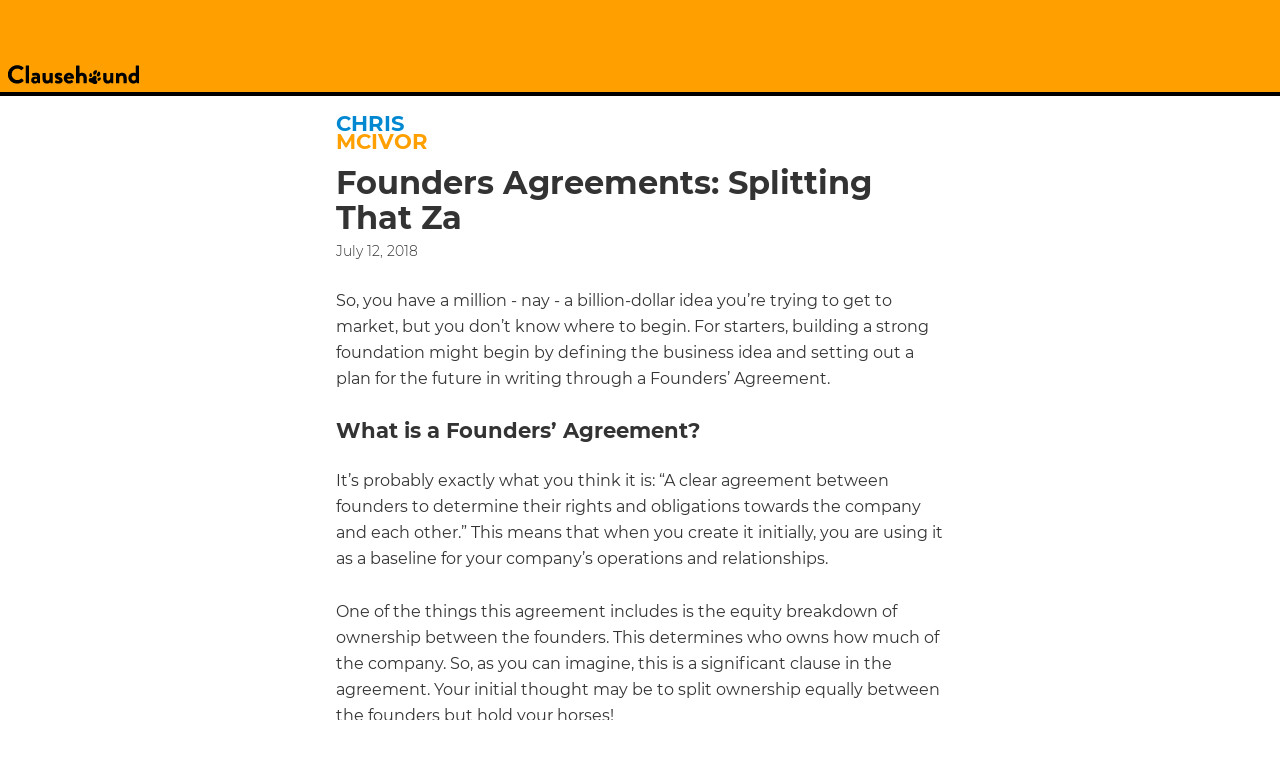

--- FILE ---
content_type: text/html; charset=UTF-8
request_url: https://blog.clausehound.com/founders-agreements-splitting-that-za/
body_size: 31284
content:
<!DOCTYPE html><html lang="en"><head><meta charSet="utf-8"/><meta http-equiv="x-ua-compatible" content="ie=edge"/><meta name="viewport" content="width=device-width, initial-scale=1, shrink-to-fit=no"/><style id="typography.js">html{font-family:sans-serif;-ms-text-size-adjust:100%;-webkit-text-size-adjust:100%}body{margin:0}article,aside,details,figcaption,figure,footer,header,main,menu,nav,section,summary{display:block}audio,canvas,progress,video{display:inline-block}audio:not([controls]){display:none;height:0}progress{vertical-align:baseline}[hidden],template{display:none}a{background-color:transparent;-webkit-text-decoration-skip:objects}a:active,a:hover{outline-width:0}abbr[title]{border-bottom:none;text-decoration:underline;text-decoration:underline dotted}b,strong{font-weight:inherit;font-weight:bolder}dfn{font-style:italic}h1{font-size:2em;margin:.67em 0}mark{background-color:#ff0;color:#000}small{font-size:80%}sub,sup{font-size:75%;line-height:0;position:relative;vertical-align:baseline}sub{bottom:-.25em}sup{top:-.5em}img{border-style:none}svg:not(:root){overflow:hidden}code,kbd,pre,samp{font-family:monospace,monospace;font-size:1em}figure{margin:1em 40px}hr{box-sizing:content-box;height:0;overflow:visible}button,input,optgroup,select,textarea{font:inherit;margin:0}optgroup{font-weight:700}button,input{overflow:visible}button,select{text-transform:none}[type=reset],[type=submit],button,html [type=button]{-webkit-appearance:button}[type=button]::-moz-focus-inner,[type=reset]::-moz-focus-inner,[type=submit]::-moz-focus-inner,button::-moz-focus-inner{border-style:none;padding:0}[type=button]:-moz-focusring,[type=reset]:-moz-focusring,[type=submit]:-moz-focusring,button:-moz-focusring{outline:1px dotted ButtonText}fieldset{border:1px solid silver;margin:0 2px;padding:.35em .625em .75em}legend{box-sizing:border-box;color:inherit;display:table;max-width:100%;padding:0;white-space:normal}textarea{overflow:auto}[type=checkbox],[type=radio]{box-sizing:border-box;padding:0}[type=number]::-webkit-inner-spin-button,[type=number]::-webkit-outer-spin-button{height:auto}[type=search]{-webkit-appearance:textfield;outline-offset:-2px}[type=search]::-webkit-search-cancel-button,[type=search]::-webkit-search-decoration{-webkit-appearance:none}::-webkit-input-placeholder{color:inherit;opacity:.54}::-webkit-file-upload-button{-webkit-appearance:button;font:inherit}html{font:100%/1.666 'Montserrat',sans-serif;box-sizing:border-box;overflow-y:scroll;}*{box-sizing:inherit;}*:before{box-sizing:inherit;}*:after{box-sizing:inherit;}body{color:hsla(0,0%,0%,0.8);font-family:'Montserrat',sans-serif;font-weight:normal;word-wrap:break-word;font-kerning:normal;-moz-font-feature-settings:"kern", "liga", "clig", "calt";-ms-font-feature-settings:"kern", "liga", "clig", "calt";-webkit-font-feature-settings:"kern", "liga", "clig", "calt";font-feature-settings:"kern", "liga", "clig", "calt";}img{max-width:100%;margin-left:0;margin-right:0;margin-top:0;padding-bottom:0;padding-left:0;padding-right:0;padding-top:0;margin-bottom:1.666rem;}h1{margin-left:0;margin-right:0;margin-top:0;padding-bottom:0;padding-left:0;padding-right:0;padding-top:0;margin-bottom:1.666rem;color:inherit;font-family:'Montserrat',sans-serif;font-weight:bold;text-rendering:optimizeLegibility;font-size:2rem;line-height:1.1;}h2{margin-left:0;margin-right:0;margin-top:0;padding-bottom:0;padding-left:0;padding-right:0;padding-top:0;margin-bottom:1.666rem;color:inherit;font-family:'Montserrat',sans-serif;font-weight:bold;text-rendering:optimizeLegibility;font-size:1.51572rem;line-height:1.1;}h3{margin-left:0;margin-right:0;margin-top:0;padding-bottom:0;padding-left:0;padding-right:0;padding-top:0;margin-bottom:1.666rem;color:inherit;font-family:'Montserrat',sans-serif;font-weight:bold;text-rendering:optimizeLegibility;font-size:1.31951rem;line-height:1.1;}h4{margin-left:0;margin-right:0;margin-top:0;padding-bottom:0;padding-left:0;padding-right:0;padding-top:0;margin-bottom:1.666rem;color:inherit;font-family:'Montserrat',sans-serif;font-weight:bold;text-rendering:optimizeLegibility;font-size:1rem;line-height:1.1;}h5{margin-left:0;margin-right:0;margin-top:0;padding-bottom:0;padding-left:0;padding-right:0;padding-top:0;margin-bottom:1.666rem;color:inherit;font-family:'Montserrat',sans-serif;font-weight:bold;text-rendering:optimizeLegibility;font-size:0.87055rem;line-height:1.1;}h6{margin-left:0;margin-right:0;margin-top:0;padding-bottom:0;padding-left:0;padding-right:0;padding-top:0;margin-bottom:1.666rem;color:inherit;font-family:'Montserrat',sans-serif;font-weight:bold;text-rendering:optimizeLegibility;font-size:0.81225rem;line-height:1.1;}hgroup{margin-left:0;margin-right:0;margin-top:0;padding-bottom:0;padding-left:0;padding-right:0;padding-top:0;margin-bottom:1.666rem;}ul{margin-left:1.666rem;margin-right:0;margin-top:0;padding-bottom:0;padding-left:0;padding-right:0;padding-top:0;margin-bottom:1.666rem;list-style-position:outside;list-style-image:none;}ol{margin-left:1.666rem;margin-right:0;margin-top:0;padding-bottom:0;padding-left:0;padding-right:0;padding-top:0;margin-bottom:1.666rem;list-style-position:outside;list-style-image:none;}dl{margin-left:0;margin-right:0;margin-top:0;padding-bottom:0;padding-left:0;padding-right:0;padding-top:0;margin-bottom:1.666rem;}dd{margin-left:0;margin-right:0;margin-top:0;padding-bottom:0;padding-left:0;padding-right:0;padding-top:0;margin-bottom:1.666rem;}p{margin-left:0;margin-right:0;margin-top:0;padding-bottom:0;padding-left:0;padding-right:0;padding-top:0;margin-bottom:1.666rem;}figure{margin-left:0;margin-right:0;margin-top:0;padding-bottom:0;padding-left:0;padding-right:0;padding-top:0;margin-bottom:1.666rem;}pre{margin-left:0;margin-right:0;margin-top:0;padding-bottom:0;padding-left:0;padding-right:0;padding-top:0;margin-bottom:1.666rem;font-size:0.85rem;line-height:1.666rem;}table{margin-left:0;margin-right:0;margin-top:0;padding-bottom:0;padding-left:0;padding-right:0;padding-top:0;margin-bottom:1.666rem;font-size:1rem;line-height:1.666rem;border-collapse:collapse;width:100%;}fieldset{margin-left:0;margin-right:0;margin-top:0;padding-bottom:0;padding-left:0;padding-right:0;padding-top:0;margin-bottom:1.666rem;}blockquote{margin-left:1.666rem;margin-right:1.666rem;margin-top:0;padding-bottom:0;padding-left:0;padding-right:0;padding-top:0;margin-bottom:1.666rem;}form{margin-left:0;margin-right:0;margin-top:0;padding-bottom:0;padding-left:0;padding-right:0;padding-top:0;margin-bottom:1.666rem;}noscript{margin-left:0;margin-right:0;margin-top:0;padding-bottom:0;padding-left:0;padding-right:0;padding-top:0;margin-bottom:1.666rem;}iframe{margin-left:0;margin-right:0;margin-top:0;padding-bottom:0;padding-left:0;padding-right:0;padding-top:0;margin-bottom:1.666rem;}hr{margin-left:0;margin-right:0;margin-top:0;padding-bottom:0;padding-left:0;padding-right:0;padding-top:0;margin-bottom:calc(1.666rem - 1px);background:hsla(0,0%,0%,0.2);border:none;height:1px;}address{margin-left:0;margin-right:0;margin-top:0;padding-bottom:0;padding-left:0;padding-right:0;padding-top:0;margin-bottom:1.666rem;}b{font-weight:bold;}strong{font-weight:bold;}dt{font-weight:bold;}th{font-weight:bold;}li{margin-bottom:calc(1.666rem / 2);}ol li{padding-left:0;}ul li{padding-left:0;}li > ol{margin-left:1.666rem;margin-bottom:calc(1.666rem / 2);margin-top:calc(1.666rem / 2);}li > ul{margin-left:1.666rem;margin-bottom:calc(1.666rem / 2);margin-top:calc(1.666rem / 2);}blockquote *:last-child{margin-bottom:0;}li *:last-child{margin-bottom:0;}p *:last-child{margin-bottom:0;}li > p{margin-bottom:calc(1.666rem / 2);}code{font-size:0.85rem;line-height:1.666rem;}kbd{font-size:0.85rem;line-height:1.666rem;}samp{font-size:0.85rem;line-height:1.666rem;}abbr{border-bottom:1px dotted hsla(0,0%,0%,0.5);cursor:help;}acronym{border-bottom:1px dotted hsla(0,0%,0%,0.5);cursor:help;}abbr[title]{border-bottom:1px dotted hsla(0,0%,0%,0.5);cursor:help;text-decoration:none;}thead{text-align:left;}td,th{text-align:left;border-bottom:1px solid hsla(0,0%,0%,0.12);font-feature-settings:"tnum";-moz-font-feature-settings:"tnum";-ms-font-feature-settings:"tnum";-webkit-font-feature-settings:"tnum";padding-left:1.11067rem;padding-right:1.11067rem;padding-top:0.833rem;padding-bottom:calc(0.833rem - 1px);}th:first-child,td:first-child{padding-left:0;}th:last-child,td:last-child{padding-right:0;}</style><meta data-react-helmet="true" name="twitter:creator" content="@clausehound"/><link rel="alternate" type="application/rss+xml" href="/rss.xml"/><style id="jss-server-side">.MuiButtonBase-root{color:inherit;border:0;cursor:pointer;margin:0;display:inline-flex;outline:0;padding:0;position:relative;align-items:center;-webkit-user-select:none;-moz-user-select:none;-ms-user-select:none;user-select:none;border-radius:0;vertical-align:middle;-moz-appearance:none;justify-content:center;text-decoration:none;background-color:transparent;-webkit-appearance:none;-webkit-tap-highlight-color:transparent}.MuiButtonBase-root::-moz-focus-inner{border-style:none}.MuiButtonBase-root.Mui-disabled{cursor:default;pointer-events:none}@media print{.MuiButtonBase-root{-webkit-print-color-adjust:exact;color-adjust:exact}}.MuiTypography-root{margin:0}.MuiTypography-body2{font-size:.875rem;font-family:Montserrat,sans-serif;font-weight:400;line-height:1.43}.MuiTypography-body1{font-size:1rem;font-family:Montserrat,sans-serif;font-weight:400;line-height:1.5}.MuiTypography-caption{font-size:.75rem;font-family:Montserrat,sans-serif;font-weight:400;line-height:1.66}.MuiTypography-button{font-size:.875rem;font-family:Montserrat,sans-serif;font-weight:500;line-height:1.75;text-transform:uppercase}.MuiTypography-h1{font-size:2.2rem;font-family:Montserrat,sans-serif;font-weight:700;line-height:1.167}.MuiTypography-h2{font-size:3.75rem;font-family:Montserrat,sans-serif;font-weight:300;line-height:1.2}.MuiTypography-h3{font-size:3rem;font-family:Montserrat,sans-serif;font-weight:400;line-height:1.167}.MuiTypography-h4{font-size:2.125rem;font-family:Montserrat,sans-serif;font-weight:400;line-height:1.235}.MuiTypography-h5{font-size:1.5rem;font-family:Montserrat,sans-serif;font-weight:700;line-height:1.334}.MuiTypography-h6{font-size:1.25rem;font-family:Montserrat,sans-serif;font-weight:500;line-height:1.6}.MuiTypography-subtitle1{font-size:1rem;font-family:Montserrat,sans-serif;font-weight:400;line-height:1.75}.MuiTypography-subtitle2{font-size:.875rem;font-family:Montserrat,sans-serif;font-weight:500;line-height:1.57}.MuiTypography-overline{font-size:.75rem;font-family:Montserrat,sans-serif;font-weight:400;line-height:2.66;text-transform:uppercase}.MuiTypography-srOnly{width:1px;height:1px;overflow:hidden;position:absolute}.MuiTypography-alignLeft{text-align:left}.MuiTypography-alignCenter{text-align:center}.MuiTypography-alignRight{text-align:right}.MuiTypography-alignJustify{text-align:justify}.MuiTypography-noWrap{overflow:hidden;white-space:nowrap;text-overflow:ellipsis}.MuiTypography-gutterBottom{margin-bottom:.35em}.MuiTypography-paragraph{margin-bottom:16px}.MuiTypography-colorInherit{color:inherit}.MuiTypography-colorPrimary{color:#ffa000}.MuiTypography-colorSecondary{color:#0288d1}.MuiTypography-colorTextPrimary{color:rgba(0,0,0,.87)}.MuiTypography-colorTextSecondary{color:rgba(0,0,0,.54)}.MuiTypography-colorError{color:#f44336}.MuiTypography-displayInline{display:inline}.MuiTypography-displayBlock{display:block}.MuiChip-root{color:rgba(0,0,0,.87);border:none;cursor:default;height:32px;display:inline-flex;outline:0;padding:0;font-size:.8125rem;box-sizing:border-box;transition:background-color .3s cubic-bezier(.4,0,.2,1) 0s,box-shadow .3s cubic-bezier(.4,0,.2,1) 0s;align-items:center;font-family:Montserrat,sans-serif;white-space:nowrap;border-radius:16px;vertical-align:middle;justify-content:center;text-decoration:none;background-color:#e0e0e0}.MuiChip-root.Mui-disabled{opacity:.5;pointer-events:none}.MuiChip-root .MuiChip-avatar{color:#616161;width:24px;height:24px;font-size:.75rem;margin-left:5px;margin-right:-6px}.MuiChip-root .MuiChip-avatarColorPrimary{color:#fff;background-color:#ff6f00}.MuiChip-root .MuiChip-avatarColorSecondary{color:#fff;background-color:#01579b}.MuiChip-root .MuiChip-avatarSmall{width:18px;height:18px;font-size:.625rem;margin-left:4px;margin-right:-4px}.MuiChip-sizeSmall{height:24px}.MuiChip-colorPrimary{color:#fff;background-color:#ffa000}.MuiChip-colorSecondary{color:#fff;background-color:#0288d1}.MuiChip-clickable{cursor:pointer;-webkit-user-select:none;-moz-user-select:none;-ms-user-select:none;user-select:none;-webkit-tap-highlight-color:transparent}.MuiChip-clickable:focus,.MuiChip-clickable:hover{background-color:#cecece}.MuiChip-clickable:active{box-shadow:0 2px 1px -1px rgba(0,0,0,.2),0 1px 1px 0 rgba(0,0,0,.14),0 1px 3px 0 rgba(0,0,0,.12)}.MuiChip-clickableColorPrimary:focus,.MuiChip-clickableColorPrimary:hover{background-color:#ffa714}.MuiChip-clickableColorSecondary:focus,.MuiChip-clickableColorSecondary:hover{background-color:#1691d4}.MuiChip-deletable:focus{background-color:#cecece}.MuiChip-deletableColorPrimary:focus{background-color:#ffb333}.MuiChip-deletableColorSecondary:focus{background-color:#349fda}.MuiChip-outlined{border:1px solid rgba(0,0,0,.23);background-color:transparent}.MuiChip-clickable.MuiChip-outlined:focus,.MuiChip-clickable.MuiChip-outlined:hover,.MuiChip-deletable.MuiChip-outlined:focus{background-color:rgba(0,0,0,.04)}.MuiChip-outlined .MuiChip-avatar{margin-left:4px}.MuiChip-outlined .MuiChip-avatarSmall{margin-left:2px}.MuiChip-outlined .MuiChip-icon{margin-left:4px}.MuiChip-outlined .MuiChip-iconSmall{margin-left:2px}.MuiChip-outlined .MuiChip-deleteIcon{margin-right:5px}.MuiChip-outlined .MuiChip-deleteIconSmall{margin-right:3px}.MuiChip-outlinedPrimary{color:#ffa000;border:1px solid #ffa000}.MuiChip-clickable.MuiChip-outlinedPrimary:focus,.MuiChip-clickable.MuiChip-outlinedPrimary:hover,.MuiChip-deletable.MuiChip-outlinedPrimary:focus{background-color:rgba(255,160,0,.04)}.MuiChip-outlinedSecondary{color:#0288d1;border:1px solid #0288d1}.MuiChip-clickable.MuiChip-outlinedSecondary:focus,.MuiChip-clickable.MuiChip-outlinedSecondary:hover,.MuiChip-deletable.MuiChip-outlinedSecondary:focus{background-color:rgba(2,136,209,.04)}.MuiChip-icon{color:#616161;margin-left:5px;margin-right:-6px}.MuiChip-iconSmall{width:18px;height:18px;margin-left:4px;margin-right:-4px}.MuiChip-iconColorPrimary{color:inherit}.MuiChip-iconColorSecondary{color:inherit}.MuiChip-label{overflow:hidden;white-space:nowrap;padding-left:12px;padding-right:12px;text-overflow:ellipsis}.MuiChip-labelSmall{padding-left:8px;padding-right:8px}.MuiChip-deleteIcon{color:rgba(0,0,0,.26);width:22px;cursor:pointer;height:22px;margin:0 5px 0 -6px;-webkit-tap-highlight-color:transparent}.MuiChip-deleteIcon:hover{color:rgba(0,0,0,.4)}.MuiChip-deleteIconSmall{width:16px;height:16px;margin-left:-4px;margin-right:4px}.MuiChip-deleteIconColorPrimary{color:rgba(255,255,255,.7)}.MuiChip-deleteIconColorPrimary:active,.MuiChip-deleteIconColorPrimary:hover{color:#fff}.MuiChip-deleteIconColorSecondary{color:rgba(255,255,255,.7)}.MuiChip-deleteIconColorSecondary:active,.MuiChip-deleteIconColorSecondary:hover{color:#fff}.MuiChip-deleteIconOutlinedColorPrimary{color:rgba(255,160,0,.7)}.MuiChip-deleteIconOutlinedColorPrimary:active,.MuiChip-deleteIconOutlinedColorPrimary:hover{color:#ffa000}.MuiChip-deleteIconOutlinedColorSecondary{color:rgba(2,136,209,.7)}.MuiChip-deleteIconOutlinedColorSecondary:active,.MuiChip-deleteIconOutlinedColorSecondary:hover{color:#0288d1}.jss7{top:0;display:flex;padding:0 .5rem;z-index:100;position:-webkit-sticky;position:sticky;flex-grow:1;box-shadow:none;min-height:6rem;transition:all .2s ease-in-out;border-bottom:4px solid #000;background-color:var(--primary)}.jss8{color:#fff;flex-grow:1;text-decoration:none}.jss9{flex-grow:1;font-weight:100}.jss5{--primary:#ffa000;--secondary:#0288d1;--primary-dark:#ff6f00;--primary-light:#ffc107;--secondary-dark:#01579b;--secondary-light:#03a9f4}.jss5 a{color:var(--secondary)}.jss5 a:visited{color:var(--secondary-light)}.jss5 a:hover{color:var(--secondary-dark)}.jss6{margin:0 auto;padding:1rem 1rem}.jss10{color:inherit;display:flex;box-shadow:none;text-decoration:none}.jss10 a{color:inherit}.jss11{min-width:50px;margin-right:.5rem;border-radius:100%}.jss12{margin:0;align-self:center;text-transform:uppercase}.jss13{color:#ffa000;display:block;line-height:.7}.jss14{display:flex;flex-wrap:wrap;justify-content:left}.jss14>*{margin:4px}.jss15{margin-top:24px;font-weight:700;margin-bottom:16px}.jss1{margin-bottom:8px}.jss2{margin-bottom:1.5rem}.jss2>*{margin-bottom:.2rem}.jss3{font-weight:300}.jss4{display:flex;padding:0;flex-wrap:wrap;list-style:none;justify-content:space-between}</style><link rel="icon" href="/favicon-32x32.png?v=ae17c96507ea76216fd438c10e9374c9"/><link rel="manifest" href="/manifest.webmanifest"/><link rel="apple-touch-icon" sizes="48x48" href="/icons/icon-48x48.png?v=ae17c96507ea76216fd438c10e9374c9"/><link rel="apple-touch-icon" sizes="72x72" href="/icons/icon-72x72.png?v=ae17c96507ea76216fd438c10e9374c9"/><link rel="apple-touch-icon" sizes="96x96" href="/icons/icon-96x96.png?v=ae17c96507ea76216fd438c10e9374c9"/><link rel="apple-touch-icon" sizes="144x144" href="/icons/icon-144x144.png?v=ae17c96507ea76216fd438c10e9374c9"/><link rel="apple-touch-icon" sizes="192x192" href="/icons/icon-192x192.png?v=ae17c96507ea76216fd438c10e9374c9"/><link rel="apple-touch-icon" sizes="256x256" href="/icons/icon-256x256.png?v=ae17c96507ea76216fd438c10e9374c9"/><link rel="apple-touch-icon" sizes="384x384" href="/icons/icon-384x384.png?v=ae17c96507ea76216fd438c10e9374c9"/><link rel="apple-touch-icon" sizes="512x512" href="/icons/icon-512x512.png?v=ae17c96507ea76216fd438c10e9374c9"/><title data-react-helmet="true">Founders Agreements: Splitting That Za | Clausehound Blog</title><meta data-react-helmet="true" name="description" content="So, you have a million - nay - a billion-dollar idea you’re trying to get to market, but you don’t know where to begin. For starters, building a strong foundation might begin by defining the business idea and setting out a plan for the future in writing through a Founders’ Agreement."/><meta data-react-helmet="true" property="og:title" content="Founders Agreements: Splitting That Za"/><meta data-react-helmet="true" property="og:description" content="So, you have a million - nay - a billion-dollar idea you’re trying to get to market, but you don’t know where to begin. For starters, building a strong foundation might begin by defining the business idea and setting out a plan for the future in writing through a Founders’ Agreement."/><meta data-react-helmet="true" name="og:image" content="/icons/icon-144x144.png"/><meta data-react-helmet="true" property="og:type" content="website"/><meta data-react-helmet="true" name="twitter:card" content="summary"/><meta name="generator" content="Gatsby 2.24.2"/><meta data-react-helmet="true" name="twitter:title" content="Founders Agreements: Splitting That Za"/><meta data-react-helmet="true" name="twitter:description" content="So, you have a million - nay - a billion-dollar idea you’re trying to get to market, but you don’t know where to begin. For starters, building a strong foundation might begin by defining the business idea and setting out a plan for the future in writing through a Founders’ Agreement."/><meta data-react-helmet="true" name="theme-color" content="#ffa000"/><script data-react-helmet="true" src="https://www.clausehound.com/dist/clausehound.js"></script><script data-react-helmet="true" id="hs-script-loader" src="//js.hs-scripts.com/undefined.js"></script><style data-href="/styles.c3e731f3a31db0be5bdb.css">@font-face{font-family:Montserrat;font-style:normal;font-display:swap;font-weight:100;src:local("Montserrat Thin "),local("Montserrat-Thin"),url(/static/montserrat-latin-100-191cc9f50f3b76b9617cb383f19acb7d.woff2) format("woff2"),url(/static/montserrat-latin-100-370318464551d5f25b0f0a78f374faac.woff) format("woff")}@font-face{font-family:Montserrat;font-style:italic;font-display:swap;font-weight:100;src:local("Montserrat Thin italic"),local("Montserrat-Thinitalic"),url(/static/montserrat-latin-100italic-bdeaeb79db315697bd173a55b097dc18.woff2) format("woff2"),url(/static/montserrat-latin-100italic-ecf7d49386e8f265878e735db34a7c4b.woff) format("woff")}@font-face{font-family:Montserrat;font-style:normal;font-display:swap;font-weight:200;src:local("Montserrat Extra Light "),local("Montserrat-Extra Light"),url(/static/montserrat-latin-200-85d5ef9db7f2dc6979172a4a3b2c57cb.woff2) format("woff2"),url(/static/montserrat-latin-200-1fc98e126a3d152549240e6244d7e669.woff) format("woff")}@font-face{font-family:Montserrat;font-style:italic;font-display:swap;font-weight:200;src:local("Montserrat Extra Light italic"),local("Montserrat-Extra Lightitalic"),url(/static/montserrat-latin-200italic-49095760a498d024fe1a85a078850df9.woff2) format("woff2"),url(/static/montserrat-latin-200italic-fe46cf8b9462c820457d3bf537e4057f.woff) format("woff")}@font-face{font-family:Montserrat;font-style:normal;font-display:swap;font-weight:300;src:local("Montserrat Light "),local("Montserrat-Light"),url(/static/montserrat-latin-300-7c3daf12b706645b5d3710f863a4da04.woff2) format("woff2"),url(/static/montserrat-latin-300-8dc95fab9cf98d02ca8d76e97d3dff60.woff) format("woff")}@font-face{font-family:Montserrat;font-style:italic;font-display:swap;font-weight:300;src:local("Montserrat Light italic"),local("Montserrat-Lightitalic"),url(/static/montserrat-latin-300italic-f20b178ca2024a5eac8e42e6649db86c.woff2) format("woff2"),url(/static/montserrat-latin-300italic-3fe16939288856e8e828fa2661bf2354.woff) format("woff")}@font-face{font-family:Montserrat;font-style:normal;font-display:swap;font-weight:400;src:local("Montserrat Regular "),local("Montserrat-Regular"),url(/static/montserrat-latin-400-bc3aa95dca08f5fee5291e34959c27bc.woff2) format("woff2"),url(/static/montserrat-latin-400-8102c4838f9e3d08dad644290a9cb701.woff) format("woff")}@font-face{font-family:Montserrat;font-style:italic;font-display:swap;font-weight:400;src:local("Montserrat Regular italic"),local("Montserrat-Regularitalic"),url(/static/montserrat-latin-400italic-5cad650422a7184467af5a4d17b264c4.woff2) format("woff2"),url(/static/montserrat-latin-400italic-d191f22af3bb50902b99ac577f81a322.woff) format("woff")}@font-face{font-family:Montserrat;font-style:normal;font-display:swap;font-weight:500;src:local("Montserrat Medium "),local("Montserrat-Medium"),url(/static/montserrat-latin-500-92d16e458625f4d2c8940f6bdca0ff09.woff2) format("woff2"),url(/static/montserrat-latin-500-8b763220218ffc11c57c84ddb80e7b26.woff) format("woff")}@font-face{font-family:Montserrat;font-style:italic;font-display:swap;font-weight:500;src:local("Montserrat Medium italic"),local("Montserrat-Mediumitalic"),url(/static/montserrat-latin-500italic-47bfcca6b69d6a9acca7a8bff17193e2.woff2) format("woff2"),url(/static/montserrat-latin-500italic-72c01f753c3940c0b9cb6bf2389caddf.woff) format("woff")}@font-face{font-family:Montserrat;font-style:normal;font-display:swap;font-weight:600;src:local("Montserrat SemiBold "),local("Montserrat-SemiBold"),url(/static/montserrat-latin-600-6fb1b5623e528e27c18658fecf5ee0ee.woff2) format("woff2"),url(/static/montserrat-latin-600-7c839d15a6f54e7025ba8c0c4b333e8f.woff) format("woff")}@font-face{font-family:Montserrat;font-style:italic;font-display:swap;font-weight:600;src:local("Montserrat SemiBold italic"),local("Montserrat-SemiBolditalic"),url(/static/montserrat-latin-600italic-60789af1c9338ed1a9546722ec54b4f7.woff2) format("woff2"),url(/static/montserrat-latin-600italic-f3d4de8d0afb19e777c79032ce828e3d.woff) format("woff")}@font-face{font-family:Montserrat;font-style:normal;font-display:swap;font-weight:700;src:local("Montserrat Bold "),local("Montserrat-Bold"),url(/static/montserrat-latin-700-39d93cf678c740f9f6b2b1cfde34bee3.woff2) format("woff2"),url(/static/montserrat-latin-700-80f10bd382f0df1cd650fec59f3c9394.woff) format("woff")}@font-face{font-family:Montserrat;font-style:italic;font-display:swap;font-weight:700;src:local("Montserrat Bold italic"),local("Montserrat-Bolditalic"),url(/static/montserrat-latin-700italic-ba136d97b14e82284dd595e257f11c47.woff2) format("woff2"),url(/static/montserrat-latin-700italic-8c98142b425630821139c24bd1698700.woff) format("woff")}@font-face{font-family:Montserrat;font-style:normal;font-display:swap;font-weight:800;src:local("Montserrat ExtraBold "),local("Montserrat-ExtraBold"),url(/static/montserrat-latin-800-b7018be9ed6cd94da8b6675b3a468c3b.woff2) format("woff2"),url(/static/montserrat-latin-800-9a9befcf50d64f9d2d19d8b1d1984add.woff) format("woff")}@font-face{font-family:Montserrat;font-style:italic;font-display:swap;font-weight:800;src:local("Montserrat ExtraBold italic"),local("Montserrat-ExtraBolditalic"),url(/static/montserrat-latin-800italic-540ffdd223d1a9ad3d4e678e1a23372e.woff2) format("woff2"),url(/static/montserrat-latin-800italic-897086f99f4e1f45e6b1e9368527d0bc.woff) format("woff")}@font-face{font-family:Montserrat;font-style:normal;font-display:swap;font-weight:900;src:local("Montserrat Black "),local("Montserrat-Black"),url(/static/montserrat-latin-900-58cd789700850375b834e8b6776002eb.woff2) format("woff2"),url(/static/montserrat-latin-900-26d42c9428780e545a540bbb50c84bce.woff) format("woff")}@font-face{font-family:Montserrat;font-style:italic;font-display:swap;font-weight:900;src:local("Montserrat Black italic"),local("Montserrat-Blackitalic"),url(/static/montserrat-latin-900italic-451157bc8861fe54f523b3669a3def71.woff2) format("woff2"),url(/static/montserrat-latin-900italic-a8ec4957e1c24f5793305763ad9845b3.woff) format("woff")}@font-face{font-family:Merriweather;font-style:normal;font-display:swap;font-weight:300;src:local("Merriweather Light "),local("Merriweather-Light"),url(/static/merriweather-latin-300-b1158cfcd4aacb9d8fb61625e37af46a.woff2) format("woff2"),url(/static/merriweather-latin-300-cc7de05e166e90320d7d896e0f72a19d.woff) format("woff")}@font-face{font-family:Merriweather;font-style:italic;font-display:swap;font-weight:300;src:local("Merriweather Light italic"),local("Merriweather-Lightitalic"),url(/static/merriweather-latin-300italic-8fe52a48089d6ebe46db0b8e7cc66263.woff2) format("woff2"),url(/static/merriweather-latin-300italic-e1331f5397c2a673f9d3765138debdb5.woff) format("woff")}@font-face{font-family:Merriweather;font-style:normal;font-display:swap;font-weight:400;src:local("Merriweather Regular "),local("Merriweather-Regular"),url(/static/merriweather-latin-400-8276fdb72ae8f4714d4e6eba704cc39f.woff2) format("woff2"),url(/static/merriweather-latin-400-69f09800f4f6479d06e44eba837df872.woff) format("woff")}@font-face{font-family:Merriweather;font-style:italic;font-display:swap;font-weight:400;src:local("Merriweather Regular italic"),local("Merriweather-Regularitalic"),url(/static/merriweather-latin-400italic-3a9be9ea9f7aa4af6de7307df21d9fc0.woff2) format("woff2"),url(/static/merriweather-latin-400italic-d76079ed7541a433a54f79316de086e9.woff) format("woff")}@font-face{font-family:Merriweather;font-style:normal;font-display:swap;font-weight:700;src:local("Merriweather Bold "),local("Merriweather-Bold"),url(/static/merriweather-latin-700-fa534be7ffa380e39a7f6e03bf9a5e03.woff2) format("woff2"),url(/static/merriweather-latin-700-ba56ea84b8084b7ff9677f50d3cd81bd.woff) format("woff")}@font-face{font-family:Merriweather;font-style:italic;font-display:swap;font-weight:700;src:local("Merriweather Bold italic"),local("Merriweather-Bolditalic"),url(/static/merriweather-latin-700italic-1ef5edaaa20ae53ea50399884c5e48c6.woff2) format("woff2"),url(/static/merriweather-latin-700italic-534bc9e7ce93c73d73426e46acd78092.woff) format("woff")}@font-face{font-family:Merriweather;font-style:normal;font-display:swap;font-weight:900;src:local("Merriweather Black "),local("Merriweather-Black"),url(/static/merriweather-latin-900-7528fb70e8a4a82c7305e72ff43ac25f.woff2) format("woff2"),url(/static/merriweather-latin-900-3799b6e2f5ed3fcccf9d7a708d7419fa.woff) format("woff")}@font-face{font-family:Merriweather;font-style:italic;font-display:swap;font-weight:900;src:local("Merriweather Black italic"),local("Merriweather-Blackitalic"),url(/static/merriweather-latin-900italic-e1b4d2aaa78e12ad84aaf8a56321e4c2.woff2) format("woff2"),url(/static/merriweather-latin-900italic-2ae22f731b3424e8dbb4b37f7ca6e708.woff) format("woff")}#hubspot-messages-iframe-container>iframe{margin-bottom:0}</style><link rel="preconnect" href="https://www.google-analytics.com"/><link rel="dns-prefetch" href="https://www.google-analytics.com"/><link rel="sitemap" type="application/xml" href="/sitemap.xml"/><script>
  !function(f,b,e,v,n,t,s){if(f.fbq)return;n=f.fbq=function(){n.callMethod?
  n.callMethod.apply(n,arguments):n.queue.push(arguments)};if(!f._fbq)f._fbq=n;
  n.push=n;n.loaded=!0;n.version='2.0';n.queue=[];t=b.createElement(e);t.async=!0;
  t.src=v;s=b.getElementsByTagName(e)[0];s.parentNode.insertBefore(t,s)}(window,
  document,'script','https://connect.facebook.net/en_US/fbevents.js');
  fbq('init', '946837209425086'); // Insert your pixel ID here.
  fbq('track', 'PageView');
      </script><link as="script" rel="preload" href="/framework-1a1efb3f5c798a012f4a.js"/><link as="script" rel="preload" href="/component---src-templates-blog-post-ts-45ead29f4a4294950af6.js"/><link as="script" rel="preload" href="/8f39c00783847de3d00f3c96c3d1c538a9d25961-7d7c61a8b3674e4ddd39.js"/><link as="script" rel="preload" href="/227c6b7c4506eed82add92b0e7ad6ea7bf445ecf-62ddfe4f8c9bec688a04.js"/><link as="script" rel="preload" href="/7a59f8cd76674ff03c887136c1a505b766b82c76-89f024ffbbe19cb80968.js"/><link as="script" rel="preload" href="/app-45814ab2915f9cc7e26a.js"/><link as="script" rel="preload" href="/styles-139affb286be55fdabf7.js"/><link as="script" rel="preload" href="/webpack-runtime-d123d4b885e0d09b6eac.js"/><link as="fetch" rel="preload" href="/page-data/founders-agreements-splitting-that-za/page-data.json" crossorigin="anonymous"/><link as="fetch" rel="preload" href="/page-data/app-data.json" crossorigin="anonymous"/></head><body><div id="___gatsby"><div style="outline:none" tabindex="-1" id="gatsby-focus-wrapper"><div class="jss5"><header class="jss7" style="position:sticky"><a class="jss8" style="box-shadow:none;align-self:flex-end" href="/"><svg id="svg" version="1.1" width="400" height="58.68055555555556" viewBox="0 0 400 58.68055555555556" style="height:1.2rem;width:auto"><g id="svgg"><path id="path2" d="M23.167 1.092 C 22.754 1.210,22.210 1.313,21.958 1.320 C 21.706 1.327,21.500 1.408,21.500 1.500 C 21.500 1.592,21.204 1.667,20.843 1.667 C 20.482 1.667,20.140 1.742,20.083 1.833 C 20.027 1.925,19.760 2.000,19.490 2.000 C 19.221 2.000,19.000 2.075,19.000 2.167 C 19.000 2.258,18.775 2.333,18.500 2.333 C 18.225 2.333,18.000 2.408,18.000 2.500 C 18.000 2.592,17.886 2.667,17.748 2.667 C 17.609 2.667,17.365 2.733,17.206 2.814 C 17.047 2.895,16.692 3.055,16.417 3.170 C 15.317 3.628,15.043 3.766,14.025 4.371 C 13.442 4.717,12.933 5.000,12.893 5.000 C 12.807 5.000,12.477 5.268,11.916 5.792 C 11.696 5.998,11.436 6.167,11.339 6.167 C 11.243 6.167,10.928 6.392,10.640 6.667 C 10.353 6.942,10.055 7.167,9.978 7.167 C 9.825 7.167,8.732 8.141,8.031 8.902 C 7.785 9.169,7.265 9.711,6.875 10.106 C 6.485 10.501,6.167 10.883,6.166 10.954 C 6.166 11.085,5.730 11.631,4.827 12.631 C 4.556 12.932,4.332 13.269,4.330 13.381 C 4.328 13.492,4.179 13.771,4.000 14.000 C 3.821 14.229,3.672 14.510,3.670 14.625 C 3.668 14.740,3.610 14.834,3.542 14.835 C 3.473 14.835,3.331 15.004,3.227 15.210 C 3.123 15.415,2.807 16.033,2.524 16.583 C 2.242 17.133,2.008 17.752,2.005 17.958 C 2.002 18.165,1.925 18.333,1.833 18.333 C 1.742 18.333,1.667 18.483,1.667 18.667 C 1.667 18.850,1.608 19.000,1.535 19.000 C 1.463 19.000,1.257 19.487,1.077 20.083 C 0.897 20.679,0.706 21.167,0.652 21.167 C 0.598 21.167,0.544 21.430,0.532 21.752 C 0.520 22.073,0.414 22.505,0.297 22.710 C 0.008 23.215,-0.013 34.748,0.274 35.350 C 0.379 35.570,0.563 36.200,0.684 36.750 C 0.804 37.300,0.999 37.938,1.117 38.167 C 1.235 38.396,1.332 38.677,1.332 38.792 C 1.333 38.906,1.408 39.000,1.500 39.000 C 1.592 39.000,1.667 39.151,1.667 39.336 C 1.667 39.520,1.732 39.801,1.812 39.961 C 2.437 41.200,2.667 41.730,2.667 41.932 C 2.667 42.061,2.723 42.167,2.793 42.167 C 2.862 42.167,3.026 42.410,3.158 42.708 C 3.541 43.577,5.170 45.999,5.516 46.215 C 5.691 46.324,5.833 46.514,5.833 46.636 C 5.833 46.759,6.133 47.148,6.500 47.500 C 6.867 47.852,7.167 48.189,7.167 48.249 C 7.167 48.308,7.260 48.452,7.375 48.568 C 7.490 48.684,7.729 48.974,7.907 49.213 C 8.085 49.451,8.286 49.613,8.353 49.571 C 8.421 49.529,8.523 49.645,8.581 49.828 C 8.640 50.010,8.745 50.143,8.816 50.122 C 8.886 50.101,9.272 50.369,9.672 50.719 C 10.073 51.068,10.610 51.478,10.867 51.630 C 11.123 51.781,11.333 51.964,11.333 52.036 C 11.333 52.108,11.483 52.167,11.667 52.167 C 11.850 52.167,12.000 52.239,12.000 52.328 C 12.000 52.511,13.469 53.482,14.292 53.843 C 14.590 53.974,14.833 54.138,14.833 54.207 C 14.833 54.277,14.983 54.333,15.167 54.333 C 15.350 54.333,15.500 54.408,15.500 54.500 C 15.500 54.592,15.646 54.667,15.823 54.667 C 16.001 54.667,16.193 54.742,16.250 54.833 C 16.307 54.925,16.499 55.000,16.677 55.000 C 16.854 55.000,17.000 55.075,17.000 55.167 C 17.000 55.258,17.225 55.333,17.500 55.333 C 17.775 55.333,18.000 55.408,18.000 55.500 C 18.000 55.592,18.183 55.667,18.407 55.667 C 18.631 55.667,18.860 55.742,18.917 55.833 C 18.973 55.925,19.240 56.000,19.510 56.000 C 19.779 56.000,20.000 56.075,20.000 56.167 C 20.000 56.258,20.253 56.333,20.563 56.333 C 20.873 56.333,21.219 56.445,21.332 56.581 C 21.445 56.718,21.590 56.797,21.655 56.757 C 21.719 56.718,22.239 56.782,22.812 56.900 C 24.775 57.304,30.030 57.364,32.417 57.009 C 34.639 56.678,34.748 56.655,34.806 56.491 C 34.836 56.404,35.155 56.333,35.514 56.333 C 35.873 56.333,36.167 56.258,36.167 56.167 C 36.167 56.075,36.387 56.000,36.657 56.000 C 36.926 56.000,37.193 55.925,37.250 55.833 C 37.307 55.742,37.532 55.667,37.750 55.667 C 37.968 55.667,38.193 55.592,38.250 55.500 C 38.307 55.408,38.492 55.333,38.663 55.333 C 38.833 55.333,38.997 55.259,39.028 55.168 C 39.058 55.077,39.284 54.986,39.530 54.966 C 39.775 54.946,39.939 54.870,39.895 54.798 C 39.850 54.726,39.916 54.667,40.040 54.667 C 40.355 54.667,41.164 54.277,41.165 54.125 C 41.166 54.056,41.280 54.000,41.419 54.000 C 41.696 54.000,42.276 53.701,42.630 53.375 C 42.755 53.260,42.908 53.166,42.970 53.166 C 43.032 53.165,43.323 52.940,43.616 52.666 C 43.909 52.391,44.228 52.167,44.324 52.167 C 44.421 52.167,44.500 52.092,44.500 52.000 C 44.500 51.908,44.578 51.833,44.674 51.833 C 44.770 51.833,45.036 51.646,45.265 51.417 C 45.494 51.188,45.735 51.000,45.799 51.000 C 46.002 51.000,47.333 49.715,47.333 49.519 C 47.333 49.417,47.408 49.333,47.500 49.333 C 47.592 49.333,47.667 48.921,47.667 48.417 C 47.667 47.913,47.592 47.500,47.500 47.500 C 47.408 47.500,47.333 47.400,47.333 47.278 C 47.333 47.156,46.940 46.674,46.458 46.206 C 45.977 45.739,44.850 44.578,43.954 43.627 C 42.300 41.870,41.353 41.247,40.950 41.650 C 40.849 41.751,40.590 41.833,40.373 41.833 C 40.154 41.833,40.026 41.907,40.083 42.000 C 40.140 42.092,40.101 42.167,39.996 42.167 C 39.801 42.167,38.294 43.317,38.194 43.542 C 38.164 43.610,37.995 43.667,37.819 43.667 C 37.644 43.667,37.500 43.742,37.500 43.833 C 37.500 43.925,37.387 44.000,37.250 44.000 C 37.112 44.000,37.000 44.075,37.000 44.167 C 37.000 44.258,36.850 44.333,36.667 44.333 C 36.483 44.333,36.333 44.408,36.333 44.500 C 36.333 44.592,36.183 44.667,36.000 44.667 C 35.817 44.667,35.667 44.742,35.667 44.833 C 35.667 44.925,35.517 45.000,35.333 45.000 C 35.150 45.000,35.000 45.075,35.000 45.167 C 35.000 45.258,34.817 45.333,34.593 45.333 C 34.369 45.333,34.140 45.408,34.083 45.500 C 34.027 45.592,33.802 45.667,33.583 45.667 C 33.365 45.667,33.140 45.742,33.083 45.833 C 33.027 45.925,32.689 46.000,32.333 46.000 C 31.977 46.000,31.640 46.075,31.583 46.167 C 31.445 46.391,25.555 46.391,25.417 46.167 C 25.360 46.075,24.985 46.000,24.583 46.000 C 24.182 46.000,23.807 45.925,23.750 45.833 C 23.693 45.742,23.459 45.667,23.230 45.667 C 23.001 45.667,22.850 45.608,22.895 45.535 C 22.939 45.463,22.798 45.389,22.581 45.371 C 22.364 45.353,21.917 45.187,21.588 45.003 C 21.259 44.818,20.880 44.667,20.745 44.667 C 20.610 44.667,20.499 44.610,20.499 44.542 C 20.497 44.412,19.707 44.000,19.461 44.000 C 19.314 44.000,19.080 43.805,17.794 42.615 C 17.360 42.213,16.985 41.902,16.960 41.923 C 16.936 41.944,16.706 41.745,16.448 41.481 C 16.190 41.216,16.011 41.000,16.051 41.000 C 16.090 41.000,15.814 40.677,15.436 40.282 C 14.527 39.331,14.195 38.876,13.864 38.125 C 13.712 37.781,13.531 37.500,13.461 37.500 C 13.391 37.500,13.333 37.390,13.333 37.255 C 13.333 37.120,13.183 36.743,13.000 36.417 C 12.817 36.090,12.667 35.713,12.667 35.578 C 12.667 35.444,12.592 35.333,12.500 35.333 C 12.408 35.333,12.333 35.150,12.333 34.927 C 12.333 34.703,12.267 34.478,12.185 34.428 C 12.026 34.330,11.870 33.590,11.726 32.250 C 11.676 31.792,11.568 31.345,11.485 31.258 C 11.296 31.061,11.282 26.667,11.470 26.667 C 11.545 26.667,11.625 26.279,11.646 25.805 C 11.668 25.330,11.756 24.810,11.843 24.649 C 11.929 24.487,12.000 24.125,12.000 23.844 C 12.000 23.563,12.075 23.333,12.167 23.333 C 12.258 23.333,12.333 23.150,12.333 22.927 C 12.333 22.703,12.408 22.473,12.500 22.417 C 12.592 22.360,12.667 22.168,12.667 21.990 C 12.667 21.812,12.742 21.667,12.833 21.667 C 12.925 21.667,13.000 21.516,13.000 21.331 C 13.000 21.032,13.275 20.392,13.500 20.167 C 13.684 19.982,14.000 19.325,14.000 19.125 C 14.000 19.008,14.186 18.773,14.414 18.602 C 14.641 18.431,14.791 18.233,14.747 18.162 C 14.704 18.092,14.933 17.801,15.256 17.517 C 15.580 17.233,15.802 17.000,15.749 17.000 C 15.612 17.000,15.975 16.589,16.825 15.785 C 17.232 15.399,17.742 14.915,17.957 14.708 C 18.172 14.502,18.388 14.333,18.436 14.333 C 18.484 14.333,18.837 14.117,19.221 13.853 C 20.236 13.155,21.141 12.667,21.422 12.667 C 21.556 12.667,21.667 12.592,21.667 12.500 C 21.667 12.408,21.812 12.333,21.990 12.333 C 22.168 12.333,22.360 12.258,22.417 12.167 C 22.473 12.075,22.698 12.000,22.917 12.000 C 23.135 12.000,23.360 11.925,23.417 11.833 C 23.473 11.742,23.765 11.667,24.065 11.667 C 24.366 11.667,24.667 11.610,24.735 11.542 C 25.215 11.059,30.619 11.039,31.539 11.517 C 31.699 11.599,31.993 11.667,32.194 11.667 C 32.580 11.667,33.552 11.941,34.039 12.187 C 34.199 12.268,34.480 12.333,34.664 12.333 C 34.849 12.333,35.000 12.408,35.000 12.500 C 35.000 12.592,35.150 12.667,35.333 12.667 C 35.517 12.667,35.667 12.742,35.667 12.833 C 35.667 12.925,35.764 13.000,35.883 13.000 C 36.190 13.000,36.997 13.392,36.999 13.542 C 36.999 13.610,37.150 13.667,37.333 13.667 C 37.517 13.667,37.667 13.729,37.667 13.805 C 37.667 13.881,37.872 14.050,38.123 14.180 C 38.637 14.447,38.897 14.651,39.855 15.542 C 41.053 16.655,41.596 16.510,43.465 14.583 C 44.310 13.713,45.088 13.000,45.195 13.000 C 45.302 13.000,45.343 12.954,45.286 12.897 C 45.154 12.765,46.043 11.848,46.208 11.946 C 46.277 11.986,46.333 11.956,46.333 11.879 C 46.333 11.801,46.631 11.403,46.995 10.994 C 47.963 9.907,47.933 8.707,46.917 7.812 C 46.825 7.732,46.375 7.329,45.917 6.918 C 45.458 6.507,45.019 6.169,44.941 6.168 C 44.818 6.167,44.490 5.930,43.552 5.167 C 43.363 5.014,42.962 4.777,41.542 3.984 C 41.198 3.792,40.845 3.567,40.758 3.484 C 40.671 3.401,40.465 3.333,40.300 3.333 C 40.135 3.333,40.000 3.258,40.000 3.167 C 40.000 3.075,39.854 3.000,39.677 3.000 C 39.499 3.000,39.307 2.925,39.250 2.833 C 39.193 2.742,38.964 2.667,38.740 2.667 C 38.516 2.667,38.333 2.592,38.333 2.500 C 38.333 2.408,38.188 2.333,38.010 2.333 C 37.832 2.333,37.640 2.258,37.583 2.167 C 37.527 2.075,37.222 2.000,36.907 2.000 C 36.591 2.000,36.333 1.925,36.333 1.833 C 36.333 1.742,36.076 1.667,35.762 1.667 C 35.448 1.667,35.091 1.573,34.970 1.458 C 34.849 1.344,34.375 1.224,33.917 1.193 C 33.458 1.162,33.012 1.068,32.925 0.985 C 32.672 0.743,24.055 0.837,23.167 1.092 M54.792 2.061 L 54.333 2.455 54.333 28.985 L 54.333 55.515 54.742 55.924 L 55.152 56.333 59.333 56.333 L 63.515 56.333 63.924 55.924 L 64.333 55.515 64.333 29.000 L 64.333 2.485 63.924 2.076 L 63.515 1.667 59.383 1.667 C 55.278 1.667,55.247 1.670,54.792 2.061 M80.833 24.333 C 80.833 24.428,80.337 24.500,79.677 24.500 C 79.040 24.500,78.473 24.575,78.417 24.667 C 78.360 24.758,77.985 24.833,77.583 24.833 C 77.182 24.833,76.807 24.908,76.750 25.000 C 76.693 25.092,76.393 25.167,76.083 25.167 C 75.773 25.167,75.473 25.242,75.417 25.333 C 75.360 25.425,75.149 25.502,74.948 25.506 C 74.547 25.512,73.833 26.032,73.833 26.318 C 73.833 26.418,73.758 26.500,73.667 26.500 C 73.575 26.500,73.500 26.908,73.500 27.407 C 73.500 27.906,73.575 28.360,73.667 28.417 C 73.758 28.473,73.833 28.886,73.833 29.333 C 73.833 29.781,73.908 30.193,74.000 30.250 C 74.092 30.307,74.167 30.757,74.167 31.250 C 74.167 31.743,74.242 32.193,74.333 32.250 C 74.425 32.307,74.500 32.487,74.500 32.651 C 74.500 33.355,76.673 33.906,77.258 33.349 C 77.431 33.185,78.434 33.033,80.250 32.896 C 80.892 32.847,81.488 32.738,81.575 32.654 C 81.792 32.443,86.452 32.455,86.583 32.667 C 86.640 32.758,86.824 32.833,86.993 32.833 C 87.365 32.833,88.333 33.897,88.333 34.306 C 88.333 34.468,88.401 34.671,88.483 34.758 C 88.785 35.078,88.894 37.000,88.610 37.000 C 88.468 37.000,88.307 36.925,88.250 36.833 C 88.193 36.742,87.776 36.667,87.323 36.667 C 86.871 36.667,86.500 36.592,86.500 36.500 C 86.500 36.394,85.278 36.333,83.167 36.333 C 81.056 36.333,79.833 36.394,79.833 36.500 C 79.833 36.592,79.496 36.667,79.083 36.667 C 78.671 36.667,78.333 36.742,78.333 36.833 C 78.333 36.925,78.145 37.000,77.914 37.000 C 77.684 37.000,77.365 37.067,77.206 37.148 C 77.047 37.230,76.620 37.436,76.257 37.607 C 74.634 38.370,72.508 40.375,71.753 41.854 C 71.502 42.347,71.229 42.880,71.148 43.039 C 71.067 43.199,71.000 43.550,71.000 43.821 C 71.000 44.092,70.925 44.360,70.833 44.417 C 70.737 44.476,70.667 45.360,70.667 46.500 C 70.667 47.640,70.737 48.524,70.833 48.583 C 70.925 48.640,71.000 48.921,71.000 49.207 C 71.000 49.819,71.606 51.634,71.937 52.014 C 72.064 52.158,72.119 52.325,72.060 52.385 C 72.001 52.444,72.076 52.539,72.226 52.597 C 72.377 52.655,72.500 52.807,72.500 52.934 C 72.500 53.062,72.575 53.167,72.667 53.167 C 72.758 53.167,72.833 53.253,72.833 53.358 C 72.833 53.848,75.479 56.000,76.081 56.000 C 76.220 56.000,76.333 56.075,76.333 56.167 C 76.333 56.258,76.475 56.333,76.649 56.333 C 76.822 56.333,77.004 56.436,77.052 56.561 C 77.405 57.482,86.333 57.403,86.333 56.480 C 86.333 56.399,86.431 56.333,86.550 56.333 C 86.857 56.333,87.664 55.941,87.665 55.792 C 87.666 55.723,87.817 55.667,88.000 55.667 C 88.183 55.667,88.333 55.592,88.333 55.500 C 88.333 55.408,88.450 55.333,88.593 55.333 C 88.736 55.333,88.807 55.258,88.750 55.167 C 88.693 55.075,88.769 55.000,88.919 55.000 C 89.068 55.000,89.304 54.887,89.442 54.748 C 89.580 54.610,89.781 54.547,89.888 54.609 C 89.996 54.670,90.028 54.659,89.961 54.585 C 89.790 54.396,90.340 54.012,90.792 54.005 C 90.998 54.002,91.167 54.098,91.167 54.219 C 91.167 54.565,91.853 55.894,92.148 56.118 C 92.700 56.539,96.879 56.400,97.304 55.948 L 97.667 55.562 97.667 44.457 C 97.667 37.234,97.608 33.317,97.500 33.250 C 97.408 33.193,97.333 32.776,97.333 32.323 C 97.333 31.871,97.258 31.500,97.167 31.500 C 97.075 31.500,97.000 31.274,97.000 30.998 C 97.000 30.721,96.933 30.365,96.852 30.206 C 96.770 30.047,96.533 29.560,96.325 29.125 C 96.118 28.690,95.884 28.333,95.807 28.333 C 95.730 28.333,95.667 28.213,95.667 28.066 C 95.667 27.814,93.884 26.000,93.637 26.000 C 93.575 26.000,93.425 25.906,93.304 25.792 C 92.951 25.458,91.663 24.833,91.327 24.833 C 91.158 24.833,90.973 24.758,90.917 24.667 C 90.860 24.575,90.481 24.500,90.073 24.500 C 89.666 24.500,89.333 24.425,89.333 24.333 C 89.333 24.227,87.806 24.167,85.083 24.167 C 82.361 24.167,80.833 24.227,80.833 24.333 M150.583 24.365 C 149.536 24.707,149.050 24.833,148.780 24.833 C 148.626 24.833,148.500 24.899,148.500 24.979 C 148.500 25.059,148.284 25.168,148.020 25.221 C 147.756 25.274,147.424 25.433,147.282 25.575 C 147.140 25.717,146.955 25.833,146.871 25.833 C 146.677 25.833,144.773 27.485,144.682 27.732 C 144.645 27.834,144.489 28.029,144.336 28.167 C 144.183 28.304,143.952 28.660,143.822 28.958 C 143.692 29.256,143.529 29.500,143.459 29.500 C 143.390 29.500,143.333 29.725,143.333 30.000 C 143.333 30.275,143.269 30.500,143.191 30.500 C 142.805 30.500,142.372 34.541,142.699 35.090 C 142.752 35.178,142.848 35.568,142.912 35.957 C 142.976 36.347,143.097 36.707,143.181 36.759 C 143.265 36.811,143.333 37.036,143.333 37.260 C 143.333 37.484,143.408 37.667,143.500 37.667 C 143.592 37.667,143.667 37.817,143.667 38.000 C 143.667 38.183,143.742 38.333,143.833 38.333 C 143.925 38.333,144.000 38.453,144.000 38.600 C 144.000 38.746,144.225 39.076,144.500 39.333 C 144.775 39.590,145.000 39.933,145.000 40.095 C 145.000 40.256,145.044 40.345,145.097 40.292 C 145.151 40.238,145.479 40.471,145.827 40.808 C 146.175 41.146,146.675 41.534,146.938 41.670 C 147.201 41.805,147.520 42.015,147.647 42.135 C 147.773 42.255,148.167 42.479,148.522 42.633 C 148.877 42.786,149.167 42.969,149.167 43.039 C 149.167 43.109,149.317 43.167,149.500 43.167 C 149.683 43.167,149.833 43.242,149.833 43.333 C 149.833 43.425,150.021 43.500,150.250 43.500 C 150.479 43.500,150.667 43.575,150.667 43.667 C 150.667 43.758,150.818 43.833,151.003 43.833 C 151.188 43.833,151.637 44.021,152.000 44.250 C 152.363 44.479,152.710 44.667,152.770 44.667 C 152.864 44.667,153.796 45.073,154.667 45.494 C 156.569 46.413,157.166 47.805,156.063 48.754 C 155.548 49.197,151.997 49.400,151.750 49.000 C 151.693 48.908,151.393 48.833,151.083 48.833 C 150.773 48.833,150.473 48.758,150.417 48.667 C 150.360 48.575,150.135 48.500,149.917 48.500 C 149.698 48.500,149.473 48.425,149.417 48.333 C 149.360 48.242,149.131 48.167,148.907 48.167 C 148.683 48.167,148.500 48.092,148.500 48.000 C 148.500 47.908,148.389 47.833,148.254 47.833 C 148.119 47.833,147.762 47.684,147.462 47.501 C 146.604 46.977,145.333 47.192,145.333 47.860 C 145.333 48.029,145.275 48.167,145.203 48.167 C 145.054 48.167,143.906 50.519,143.962 50.708 C 143.983 50.777,143.925 50.833,143.833 50.833 C 143.742 50.833,143.667 50.983,143.667 51.167 C 143.667 51.350,143.604 51.500,143.527 51.500 C 143.395 51.500,143.057 52.414,142.961 53.033 C 142.849 53.753,144.443 55.336,145.278 55.334 C 145.385 55.334,145.498 55.412,145.530 55.507 C 145.562 55.603,145.756 55.694,145.961 55.710 C 146.166 55.725,146.333 55.797,146.333 55.869 C 146.333 55.941,146.521 56.000,146.750 56.000 C 146.979 56.000,147.167 56.075,147.167 56.167 C 147.167 56.258,147.384 56.333,147.649 56.333 C 147.932 56.333,148.172 56.441,148.231 56.594 C 148.286 56.737,148.392 56.817,148.466 56.771 C 148.540 56.725,148.935 56.764,149.342 56.858 C 151.001 57.239,155.031 57.509,155.667 57.283 C 155.804 57.234,156.367 57.154,156.917 57.106 C 157.467 57.058,158.067 56.984,158.250 56.941 C 159.233 56.715,159.500 56.617,159.500 56.482 C 159.500 56.400,159.651 56.333,159.836 56.333 C 160.020 56.333,160.301 56.268,160.461 56.188 C 162.473 55.178,162.956 54.904,163.186 54.641 C 163.334 54.472,163.511 54.333,163.579 54.333 C 164.203 54.333,166.489 50.979,166.497 50.052 C 166.499 49.851,166.575 49.640,166.667 49.583 C 166.763 49.524,166.833 48.613,166.833 47.417 C 166.833 46.221,166.763 45.310,166.667 45.250 C 166.575 45.193,166.500 44.931,166.500 44.667 C 166.500 44.402,166.425 44.140,166.333 44.083 C 166.242 44.027,166.167 43.835,166.167 43.657 C 166.167 43.479,166.092 43.333,166.000 43.333 C 165.908 43.333,165.833 43.183,165.833 43.000 C 165.833 42.817,165.758 42.667,165.667 42.667 C 165.575 42.667,165.500 42.592,165.500 42.501 C 165.500 42.175,162.953 39.500,162.642 39.500 C 162.553 39.500,162.534 39.413,162.599 39.308 C 162.667 39.199,162.646 39.160,162.551 39.219 C 162.458 39.276,162.128 39.131,161.817 38.898 C 161.092 38.355,159.753 37.667,159.422 37.667 C 159.282 37.667,159.167 37.592,159.167 37.500 C 159.167 37.408,159.017 37.333,158.833 37.333 C 158.650 37.333,158.500 37.258,158.500 37.167 C 158.500 37.075,158.386 37.000,158.248 37.000 C 158.109 37.000,157.846 36.925,157.664 36.833 C 157.482 36.742,157.184 36.592,157.002 36.500 C 156.820 36.408,156.520 36.333,156.336 36.333 C 156.151 36.333,156.000 36.258,156.000 36.167 C 156.000 36.075,155.775 36.000,155.500 36.000 C 155.225 36.000,155.000 35.925,155.000 35.833 C 155.000 35.742,154.850 35.667,154.667 35.667 C 154.483 35.667,154.333 35.592,154.333 35.500 C 154.333 35.408,154.232 35.333,154.109 35.333 C 152.425 35.333,151.558 33.105,152.951 32.360 C 153.392 32.124,156.107 32.102,156.250 32.333 C 156.307 32.425,156.611 32.500,156.927 32.500 C 157.242 32.500,157.500 32.559,157.500 32.631 C 157.500 32.703,157.744 32.781,158.042 32.803 C 158.340 32.826,158.608 32.917,158.639 33.005 C 158.669 33.094,158.909 33.167,159.171 33.167 C 159.433 33.167,159.693 33.242,159.750 33.333 C 159.807 33.425,160.036 33.500,160.260 33.500 C 160.484 33.500,160.667 33.575,160.667 33.667 C 160.667 33.920,162.207 33.855,162.561 33.587 C 162.911 33.322,163.333 32.580,163.333 32.231 C 163.333 32.104,163.408 32.000,163.500 32.000 C 163.592 32.000,163.667 31.850,163.667 31.667 C 163.667 31.483,163.742 31.333,163.833 31.333 C 163.925 31.333,164.000 31.183,164.000 31.000 C 164.000 30.817,164.075 30.667,164.167 30.667 C 164.258 30.667,164.333 30.564,164.333 30.438 C 164.333 30.312,164.530 29.857,164.770 29.427 C 165.381 28.334,165.263 27.494,164.387 26.708 C 163.729 26.116,161.921 25.167,161.452 25.167 C 161.306 25.167,161.140 25.092,161.083 25.000 C 161.027 24.908,160.802 24.833,160.583 24.833 C 160.365 24.833,160.140 24.758,160.083 24.667 C 160.027 24.575,159.652 24.500,159.250 24.500 C 158.848 24.500,158.473 24.425,158.417 24.333 C 158.282 24.116,151.260 24.144,150.583 24.365 M183.250 24.333 C 183.193 24.425,182.856 24.500,182.500 24.500 C 182.144 24.500,181.807 24.575,181.750 24.667 C 181.693 24.758,181.464 24.833,181.240 24.833 C 181.016 24.833,180.833 24.908,180.833 25.000 C 180.833 25.092,180.661 25.167,180.451 25.167 C 180.240 25.167,179.528 25.500,178.867 25.907 C 178.207 26.314,177.667 26.603,177.667 26.549 C 177.667 26.495,177.441 26.687,177.165 26.975 C 176.889 27.264,176.593 27.500,176.506 27.500 C 176.419 27.500,176.161 27.688,175.932 27.917 C 175.703 28.146,175.469 28.333,175.412 28.333 C 175.277 28.333,174.962 28.683,174.732 29.090 C 174.630 29.270,174.488 29.393,174.417 29.364 C 174.345 29.335,174.169 29.560,174.024 29.864 C 173.880 30.168,173.628 30.515,173.464 30.634 C 173.301 30.754,173.167 30.964,173.167 31.100 C 173.167 31.236,173.017 31.508,172.833 31.705 C 172.650 31.902,172.500 32.161,172.500 32.281 C 172.500 32.402,172.425 32.500,172.333 32.500 C 172.242 32.500,172.167 32.601,172.167 32.725 C 172.167 32.849,171.979 33.303,171.750 33.734 C 171.521 34.165,171.333 34.659,171.333 34.832 C 171.333 35.005,171.258 35.193,171.167 35.250 C 171.075 35.307,171.000 35.569,171.000 35.833 C 171.000 36.098,170.925 36.360,170.833 36.417 C 170.742 36.473,170.667 36.928,170.667 37.427 C 170.667 37.950,170.593 38.333,170.491 38.333 C 170.373 38.333,170.343 39.079,170.399 40.625 C 170.511 43.684,170.662 45.189,170.848 45.075 C 170.971 44.998,171.052 45.608,170.986 46.106 C 170.978 46.165,171.035 46.259,171.112 46.315 C 171.189 46.371,171.356 46.717,171.484 47.083 C 171.612 47.450,171.893 48.030,172.108 48.372 C 172.324 48.714,172.500 49.107,172.500 49.247 C 172.500 49.386,172.575 49.500,172.667 49.500 C 172.758 49.500,172.833 49.598,172.833 49.719 C 172.833 49.839,172.983 50.098,173.167 50.295 C 173.350 50.492,173.500 50.731,173.500 50.826 C 173.500 51.053,176.780 54.333,177.007 54.333 C 177.102 54.333,177.342 54.483,177.538 54.667 C 177.735 54.850,177.995 55.000,178.115 55.000 C 178.235 55.000,178.333 55.075,178.333 55.167 C 178.333 55.258,178.483 55.333,178.667 55.333 C 178.850 55.333,179.000 55.408,179.000 55.500 C 179.000 55.592,179.146 55.667,179.323 55.667 C 179.501 55.667,179.693 55.742,179.750 55.833 C 179.807 55.925,179.999 56.000,180.177 56.000 C 180.354 56.000,180.500 56.075,180.500 56.167 C 180.500 56.258,180.725 56.333,181.000 56.333 C 181.275 56.333,181.500 56.403,181.500 56.489 C 181.500 56.746,182.472 56.971,184.213 57.117 C 184.834 57.169,185.371 57.260,185.407 57.318 C 185.615 57.655,192.006 56.898,192.132 56.521 C 192.166 56.418,192.413 56.333,192.681 56.333 C 192.948 56.333,193.167 56.258,193.167 56.167 C 193.167 56.075,193.310 56.000,193.484 56.000 C 193.824 56.000,195.213 55.333,195.306 55.125 C 195.336 55.056,195.505 55.000,195.681 55.000 C 195.856 55.000,196.000 54.925,196.000 54.833 C 196.000 54.742,196.116 54.667,196.258 54.667 C 196.399 54.667,196.692 54.498,196.907 54.292 C 197.123 54.085,197.546 53.729,197.847 53.500 C 199.108 52.540,199.546 51.527,198.958 50.932 C 198.844 50.816,198.600 50.511,198.417 50.254 C 198.233 49.997,197.615 49.311,197.042 48.729 C 196.469 48.148,196.000 47.595,196.000 47.501 C 196.000 46.364,193.591 45.988,192.535 46.960 C 192.409 47.075,192.238 47.127,192.153 47.075 C 192.069 47.023,192.000 47.041,191.999 47.115 C 191.998 47.290,191.043 47.833,190.736 47.833 C 190.606 47.833,190.500 47.908,190.500 48.000 C 190.500 48.092,190.275 48.167,190.000 48.167 C 189.725 48.167,189.500 48.242,189.500 48.333 C 189.500 48.426,189.056 48.500,188.500 48.500 C 187.944 48.500,187.500 48.574,187.500 48.667 C 187.500 48.758,187.317 48.833,187.093 48.833 C 186.869 48.833,186.640 48.758,186.583 48.667 C 186.527 48.575,186.110 48.500,185.657 48.500 C 185.204 48.500,184.833 48.425,184.833 48.333 C 184.833 48.242,184.736 48.167,184.617 48.167 C 184.310 48.167,183.503 47.775,183.501 47.625 C 183.501 47.556,183.406 47.499,183.292 47.497 C 182.991 47.494,181.000 45.537,181.000 45.245 C 181.000 45.110,180.944 44.999,180.875 44.999 C 180.725 44.997,180.333 44.190,180.333 43.883 C 180.333 43.764,180.258 43.667,180.167 43.667 C 180.075 43.667,180.000 43.404,180.000 43.083 L 180.000 42.500 190.125 42.500 L 200.250 42.500 200.708 42.105 C 201.098 41.771,201.167 41.582,201.167 40.856 C 201.167 40.385,201.242 40.000,201.333 40.000 C 201.430 40.000,201.500 39.476,201.500 38.760 C 201.500 38.078,201.425 37.473,201.333 37.417 C 201.242 37.360,201.167 36.793,201.167 36.157 C 201.167 35.497,201.095 35.000,201.000 35.000 C 200.908 35.000,200.833 34.737,200.833 34.417 C 200.833 34.096,200.758 33.833,200.667 33.833 C 200.575 33.833,200.500 33.650,200.500 33.427 C 200.500 33.203,200.425 32.973,200.333 32.917 C 200.242 32.860,200.167 32.668,200.167 32.490 C 200.167 32.312,200.092 32.167,200.000 32.167 C 199.908 32.167,199.833 32.017,199.833 31.833 C 199.833 31.650,199.758 31.500,199.667 31.500 C 199.575 31.500,199.500 31.423,199.500 31.330 C 199.500 31.009,198.594 29.750,197.806 28.977 C 197.373 28.551,197.065 28.158,197.120 28.102 C 197.176 28.046,197.127 28.000,197.011 28.000 C 196.895 28.000,196.590 27.775,196.333 27.500 C 196.076 27.225,195.793 27.000,195.704 27.000 C 195.614 27.000,195.441 26.880,195.319 26.733 C 195.197 26.586,194.944 26.397,194.757 26.313 C 194.570 26.229,194.079 25.942,193.667 25.676 C 193.254 25.410,192.748 25.187,192.542 25.180 C 192.335 25.173,192.167 25.092,192.167 25.000 C 192.167 24.908,191.942 24.833,191.667 24.833 C 191.392 24.833,191.167 24.758,191.167 24.667 C 191.167 24.575,190.862 24.500,190.490 24.500 C 190.082 24.500,189.854 24.434,189.917 24.333 C 189.984 24.224,188.866 24.167,186.686 24.167 C 184.644 24.167,183.313 24.231,183.250 24.333 M105.941 25.335 L 105.494 25.837 105.494 35.126 C 105.495 41.267,105.552 44.434,105.664 44.471 C 105.757 44.502,105.833 45.005,105.833 45.587 C 105.833 46.170,105.908 46.693,106.000 46.750 C 106.092 46.807,106.167 47.144,106.167 47.500 C 106.167 47.856,106.242 48.193,106.333 48.250 C 106.425 48.307,106.500 48.536,106.500 48.760 C 106.500 48.984,106.579 49.167,106.677 49.167 C 106.774 49.167,106.815 49.228,106.768 49.304 C 106.722 49.379,106.792 49.650,106.925 49.906 C 107.058 50.162,107.167 50.475,107.167 50.602 C 107.167 50.729,107.242 50.833,107.333 50.833 C 107.425 50.833,107.500 50.912,107.500 51.009 C 107.500 51.667,110.844 55.333,111.444 55.333 C 111.566 55.333,111.667 55.394,111.667 55.469 C 111.667 55.543,111.929 55.707,112.250 55.833 C 112.571 55.959,112.833 56.123,112.833 56.198 C 112.833 56.272,113.058 56.333,113.333 56.333 C 113.608 56.333,113.833 56.394,113.833 56.468 C 113.833 57.012,120.391 57.551,121.833 57.125 C 121.971 57.085,122.440 56.956,122.875 56.839 C 123.310 56.723,123.667 56.561,123.667 56.480 C 123.667 56.399,123.847 56.333,124.066 56.333 C 124.286 56.333,124.905 56.097,125.441 55.809 C 125.978 55.520,126.585 55.202,126.790 55.101 C 126.996 54.999,127.165 54.860,127.165 54.792 C 127.166 54.723,127.284 54.667,127.427 54.667 C 127.569 54.667,127.640 54.592,127.583 54.500 C 127.527 54.408,127.542 54.333,127.617 54.333 C 127.692 54.333,128.053 54.075,128.418 53.759 C 129.164 53.114,129.188 53.123,129.498 54.167 C 129.621 54.579,129.915 55.235,130.152 55.625 L 130.583 56.333 133.040 56.333 C 135.327 56.333,135.527 56.308,135.915 55.970 L 136.333 55.607 136.333 40.696 L 136.333 25.786 135.835 25.310 L 135.336 24.833 131.406 24.833 C 127.406 24.833,127.000 24.894,127.000 25.488 C 127.000 25.586,126.925 25.667,126.833 25.667 C 126.724 25.667,126.667 28.722,126.667 34.500 C 126.667 40.278,126.609 43.333,126.500 43.333 C 126.408 43.333,126.333 43.446,126.333 43.585 C 126.333 44.335,123.865 47.642,123.482 47.406 C 123.399 47.354,123.286 47.429,123.231 47.573 C 123.176 47.716,122.989 47.833,122.816 47.833 C 122.642 47.833,122.500 47.908,122.500 48.000 C 122.500 48.101,121.778 48.167,120.667 48.167 C 119.556 48.167,118.833 48.101,118.833 48.000 C 118.833 47.908,118.691 47.833,118.518 47.833 C 118.344 47.833,118.159 47.720,118.106 47.582 C 118.053 47.443,117.938 47.350,117.851 47.373 C 117.407 47.495,115.833 45.178,115.833 44.401 C 115.833 44.180,115.758 44.000,115.667 44.000 C 115.558 44.000,115.500 40.915,115.500 35.077 C 115.500 23.678,116.082 24.846,110.403 24.839 L 106.388 24.833 105.941 25.335 M187.229 31.951 C 187.293 32.015,187.542 32.094,187.782 32.127 C 188.820 32.266,190.434 33.641,191.125 34.974 C 191.877 36.426,192.222 36.333,186.083 36.333 C 180.656 36.333,180.006 36.261,180.833 35.750 C 180.925 35.693,181.000 35.501,181.000 35.323 C 181.000 35.146,181.056 34.998,181.125 34.996 C 181.194 34.994,181.475 34.657,181.750 34.247 C 182.025 33.836,182.302 33.501,182.366 33.500 C 182.430 33.500,182.693 33.304,182.950 33.065 C 183.871 32.206,186.738 31.460,187.229 31.951 M86.417 42.667 C 86.473 42.758,86.773 42.833,87.083 42.833 C 87.393 42.833,87.693 42.908,87.750 43.000 C 87.807 43.092,88.036 43.167,88.260 43.167 L 88.667 43.167 88.667 45.094 C 88.667 46.197,88.586 47.178,88.479 47.386 C 88.210 47.908,87.210 48.833,86.916 48.833 C 86.779 48.833,86.667 48.908,86.667 49.000 C 86.667 49.092,86.517 49.167,86.333 49.167 C 86.150 49.167,86.000 49.242,86.000 49.333 C 86.000 49.425,85.850 49.500,85.667 49.500 C 85.483 49.500,85.333 49.575,85.333 49.667 C 85.333 49.758,85.075 49.833,84.760 49.833 C 84.444 49.833,84.140 49.908,84.083 50.000 C 84.027 50.092,83.802 50.167,83.583 50.167 C 83.365 50.167,83.140 50.092,83.083 50.000 C 83.027 49.908,82.796 49.833,82.571 49.833 C 81.863 49.833,80.333 48.641,80.333 48.089 C 80.333 47.948,80.258 47.833,80.167 47.833 C 79.831 47.833,79.974 45.126,80.333 44.667 C 80.513 44.438,80.661 44.188,80.663 44.113 C 80.668 43.936,81.102 43.501,81.280 43.496 C 81.355 43.494,81.604 43.346,81.833 43.167 C 82.063 42.987,82.414 42.839,82.615 42.837 C 82.816 42.835,83.027 42.758,83.083 42.667 C 83.140 42.575,83.887 42.500,84.750 42.500 C 85.613 42.500,86.360 42.575,86.417 42.667 " stroke="none" fill="#000000" fill-rule="evenodd"></path><path id="path4" d="M208.458 1.899 C 208.298 2.020,208.167 2.239,208.167 2.384 C 208.167 2.528,208.092 2.693,208.000 2.750 C 207.769 2.893,207.769 55.333,208.000 55.333 C 208.092 55.333,208.167 55.451,208.167 55.595 C 208.167 56.294,208.432 56.333,213.170 56.333 C 217.558 56.333,217.701 56.323,217.785 56.000 C 217.833 55.817,217.938 55.667,218.019 55.667 C 218.103 55.667,218.167 51.834,218.167 46.833 C 218.167 41.056,218.224 38.000,218.333 38.000 C 218.425 38.000,218.500 37.775,218.500 37.500 C 218.500 37.225,218.561 37.000,218.636 37.000 C 218.710 37.000,218.897 36.738,219.050 36.417 C 219.203 36.096,219.417 35.833,219.525 35.833 C 219.634 35.833,219.677 35.788,219.621 35.732 C 219.566 35.677,219.592 35.545,219.680 35.441 C 220.272 34.733,220.467 34.555,220.875 34.346 C 221.127 34.216,221.333 34.048,221.333 33.972 C 221.333 33.896,221.483 33.833,221.667 33.833 C 221.850 33.833,222.000 33.758,222.000 33.667 C 222.000 33.575,222.225 33.500,222.500 33.500 C 222.775 33.500,223.000 33.425,223.000 33.333 C 223.000 33.234,223.636 33.167,224.573 33.167 C 225.443 33.167,226.193 33.241,226.250 33.333 C 226.307 33.425,226.499 33.500,226.677 33.500 C 226.854 33.500,227.000 33.575,227.000 33.667 C 227.000 33.758,227.150 33.833,227.333 33.833 C 227.517 33.833,227.667 33.908,227.667 34.000 C 227.667 34.092,227.783 34.167,227.924 34.167 C 228.237 34.167,228.831 34.751,229.153 35.375 C 229.283 35.627,229.452 35.833,229.528 35.833 C 229.604 35.833,229.667 35.979,229.667 36.157 C 229.667 36.335,229.733 36.522,229.815 36.572 C 230.149 36.778,230.219 38.310,230.278 46.651 L 230.339 55.386 230.835 55.860 L 231.330 56.333 235.498 56.333 C 238.166 56.333,239.667 56.273,239.667 56.167 C 239.667 56.075,239.770 56.000,239.896 56.000 C 240.463 56.000,240.507 55.225,240.440 46.500 C 240.401 41.401,240.299 37.443,240.190 36.750 C 240.089 36.108,239.959 35.222,239.902 34.780 C 239.843 34.327,239.696 33.937,239.566 33.887 C 239.438 33.838,239.333 33.581,239.333 33.316 C 239.333 33.050,239.258 32.833,239.167 32.833 C 239.075 32.833,239.000 32.608,239.000 32.333 C 239.000 32.058,238.925 31.833,238.833 31.833 C 238.742 31.833,238.667 31.683,238.667 31.500 C 238.667 31.317,238.592 31.167,238.500 31.167 C 238.408 31.167,238.333 31.050,238.333 30.907 C 238.333 30.606,237.318 29.000,237.128 29.000 C 237.057 29.000,237.000 28.925,237.000 28.833 C 237.000 28.641,235.364 27.000,235.173 27.000 C 235.104 27.000,234.776 26.745,234.446 26.433 C 234.115 26.121,233.617 25.765,233.339 25.642 C 233.061 25.519,232.833 25.362,232.833 25.293 C 232.833 25.223,232.646 25.167,232.417 25.167 C 232.188 25.167,232.000 25.092,232.000 25.000 C 232.000 24.908,231.775 24.833,231.500 24.833 C 231.225 24.833,231.000 24.758,231.000 24.667 C 231.000 24.575,230.700 24.500,230.333 24.500 C 229.967 24.500,229.667 24.425,229.667 24.333 C 229.667 24.228,228.417 24.167,226.250 24.167 C 224.083 24.167,222.833 24.228,222.833 24.333 C 222.833 24.425,222.533 24.500,222.167 24.500 C 221.800 24.500,221.500 24.575,221.500 24.667 C 221.500 24.758,221.313 24.833,221.083 24.833 C 220.854 24.833,220.667 24.908,220.667 25.000 C 220.667 25.092,220.442 25.167,220.167 25.167 C 219.892 25.167,219.667 25.242,219.667 25.333 C 219.667 25.425,219.517 25.500,219.333 25.500 C 219.150 25.500,219.000 25.563,219.000 25.640 C 219.000 25.717,218.813 25.865,218.583 25.970 L 218.167 26.160 218.167 14.322 L 218.167 2.485 217.758 2.076 L 217.348 1.667 213.049 1.672 C 209.739 1.676,208.683 1.728,208.458 1.899 M390.442 1.971 C 390.191 2.249,390.167 3.305,390.167 13.721 L 390.167 25.167 389.750 25.167 C 389.521 25.167,389.333 25.092,389.333 25.000 C 389.333 24.908,389.113 24.833,388.843 24.833 C 388.574 24.833,388.307 24.758,388.250 24.667 C 388.193 24.575,387.889 24.500,387.573 24.500 C 387.258 24.500,387.000 24.425,387.000 24.333 C 387.000 24.228,385.726 24.167,383.510 24.167 C 381.363 24.167,379.980 24.231,379.917 24.333 C 379.860 24.425,379.518 24.500,379.157 24.500 C 378.796 24.500,378.500 24.575,378.500 24.667 C 378.500 24.758,378.346 24.833,378.159 24.833 C 377.971 24.833,377.507 24.983,377.127 25.167 C 376.748 25.350,376.339 25.500,376.219 25.500 C 376.098 25.500,376.000 25.575,376.000 25.667 C 376.000 25.758,375.850 25.833,375.667 25.833 C 375.483 25.833,375.333 25.896,375.333 25.972 C 375.333 26.048,375.127 26.214,374.875 26.342 C 374.623 26.469,374.182 26.819,373.894 27.120 C 373.607 27.421,373.304 27.667,373.222 27.667 C 373.028 27.667,371.514 29.142,371.083 29.751 C 370.900 30.010,370.656 30.316,370.542 30.432 C 370.427 30.548,370.333 30.761,370.333 30.905 C 370.333 31.049,370.258 31.167,370.167 31.167 C 370.075 31.167,370.000 31.317,370.000 31.500 C 370.000 31.683,369.925 31.833,369.833 31.833 C 369.742 31.833,369.667 31.983,369.667 32.167 C 369.667 32.350,369.592 32.500,369.500 32.500 C 369.408 32.500,369.333 32.650,369.333 32.833 C 369.333 33.017,369.258 33.167,369.167 33.167 C 369.075 33.167,369.000 33.317,369.000 33.500 C 369.000 33.683,368.925 33.833,368.833 33.833 C 368.742 33.833,368.667 34.096,368.667 34.417 C 368.667 34.737,368.592 35.000,368.500 35.000 C 368.408 35.000,368.333 35.268,368.333 35.595 C 368.333 35.923,368.221 36.303,368.083 36.440 C 367.913 36.610,367.833 37.031,367.833 37.752 C 367.833 38.336,367.758 38.860,367.667 38.917 C 367.455 39.047,367.448 41.675,367.658 42.226 C 367.744 42.454,367.832 43.067,367.853 43.588 C 367.875 44.108,367.991 44.634,368.113 44.755 C 368.234 44.877,368.333 45.282,368.333 45.655 C 368.333 46.028,368.408 46.333,368.500 46.333 C 368.592 46.333,368.667 46.516,368.667 46.740 C 368.667 46.964,368.742 47.193,368.833 47.250 C 368.925 47.307,369.000 47.499,369.000 47.677 C 369.000 47.854,369.075 48.000,369.167 48.000 C 369.258 48.000,369.333 48.188,369.333 48.417 C 369.333 48.646,369.408 48.833,369.500 48.833 C 369.592 48.833,369.667 48.983,369.667 49.167 C 369.667 49.350,369.733 49.500,369.814 49.500 C 369.895 49.500,370.003 49.631,370.054 49.792 C 370.170 50.158,370.659 50.959,371.041 51.408 C 372.028 52.568,373.415 54.000,373.551 54.000 C 373.639 54.000,373.832 54.132,373.980 54.293 C 374.129 54.454,374.456 54.692,374.708 54.821 C 374.960 54.950,375.167 55.119,375.167 55.195 C 375.167 55.271,375.317 55.333,375.500 55.333 C 375.683 55.333,375.834 55.390,375.835 55.458 C 375.836 55.627,376.661 56.000,377.033 56.000 C 377.198 56.000,377.333 56.075,377.333 56.167 C 377.333 56.258,377.483 56.333,377.667 56.333 C 377.850 56.333,378.000 56.405,378.000 56.492 C 378.000 56.580,378.281 56.702,378.625 56.764 C 378.969 56.826,379.325 56.935,379.417 57.006 C 379.572 57.126,380.032 57.184,382.805 57.434 C 383.393 57.488,384.056 57.453,384.305 57.355 C 384.550 57.259,385.087 57.164,385.500 57.144 C 385.912 57.124,386.325 57.055,386.417 56.990 C 386.508 56.925,386.827 56.820,387.125 56.756 C 387.423 56.692,387.667 56.571,387.667 56.487 C 387.667 56.402,387.817 56.333,388.000 56.333 C 388.183 56.333,388.333 56.258,388.333 56.167 C 388.333 56.075,388.483 56.000,388.667 56.000 C 388.850 56.000,389.000 55.925,389.000 55.833 C 389.000 55.742,389.188 55.667,389.417 55.667 C 389.646 55.667,389.834 55.610,389.835 55.542 C 389.836 55.473,390.135 55.274,390.498 55.100 C 390.862 54.926,391.511 54.447,391.940 54.035 C 392.822 53.190,393.211 53.221,393.302 54.142 C 393.331 54.430,393.425 54.667,393.511 54.667 C 393.596 54.667,393.667 54.858,393.667 55.091 C 393.667 56.119,394.230 56.333,396.931 56.333 C 400.449 56.333,400.000 60.334,400.000 29.000 C 400.000 3.254,399.990 2.373,399.689 2.026 C 399.241 1.509,390.905 1.460,390.442 1.971 M266.250 16.667 C 266.193 16.758,266.004 16.833,265.829 16.833 C 265.479 16.833,264.431 17.379,264.051 17.759 C 263.918 17.891,263.751 18.000,263.680 18.000 C 263.456 18.000,261.667 19.873,261.667 20.109 C 261.667 20.232,261.592 20.333,261.500 20.333 C 261.408 20.333,261.333 20.446,261.333 20.583 C 261.333 20.721,261.258 20.833,261.167 20.833 C 261.075 20.833,261.000 20.946,261.000 21.083 C 261.000 21.221,260.925 21.333,260.833 21.333 C 260.742 21.333,260.667 21.516,260.667 21.740 C 260.667 21.964,260.592 22.193,260.500 22.250 C 260.408 22.307,260.333 22.532,260.333 22.750 C 260.333 22.968,260.258 23.193,260.167 23.250 C 260.069 23.310,260.000 24.280,260.000 25.593 C 260.000 26.976,260.064 27.833,260.167 27.833 C 260.258 27.833,260.333 27.986,260.333 28.172 C 260.333 28.568,261.371 29.667,261.744 29.667 C 261.885 29.667,262.000 29.742,262.000 29.833 C 262.000 29.925,262.146 30.000,262.323 30.000 C 262.501 30.000,262.693 30.075,262.750 30.167 C 262.807 30.258,263.411 30.333,264.093 30.333 C 264.809 30.333,265.333 30.263,265.333 30.167 C 265.333 30.075,265.558 30.000,265.833 30.000 C 266.108 30.000,266.333 29.925,266.333 29.833 C 266.333 29.742,266.414 29.667,266.512 29.667 C 266.610 29.667,266.789 29.573,266.910 29.458 C 267.031 29.344,267.328 29.107,267.570 28.931 C 267.812 28.756,268.135 28.343,268.288 28.015 C 268.441 27.686,268.620 27.379,268.686 27.332 C 268.881 27.195,269.954 25.234,270.186 24.592 C 270.304 24.266,270.460 24.000,270.533 24.000 C 270.607 24.000,270.667 23.775,270.667 23.500 C 270.667 23.225,270.742 23.000,270.833 23.000 C 270.925 23.000,271.000 22.850,271.000 22.667 C 271.000 22.483,271.075 22.333,271.167 22.333 C 271.258 22.333,271.333 22.033,271.333 21.667 C 271.333 21.300,271.408 21.000,271.500 21.000 C 271.600 21.000,271.667 20.314,271.667 19.276 C 271.667 17.469,271.436 16.833,270.782 16.833 C 270.638 16.833,270.473 16.758,270.417 16.667 C 270.357 16.571,269.474 16.500,268.333 16.500 C 267.193 16.500,266.309 16.571,266.250 16.667 M276.333 20.500 C 276.333 20.592,276.257 20.667,276.164 20.667 C 275.955 20.667,274.833 21.803,274.833 22.014 C 274.833 22.098,274.758 22.167,274.667 22.167 C 274.575 22.167,274.500 22.300,274.500 22.463 C 274.500 22.626,274.350 22.868,274.167 23.000 C 273.983 23.132,273.833 23.374,273.833 23.537 C 273.833 23.700,273.758 23.833,273.667 23.833 C 273.575 23.833,273.500 23.983,273.500 24.167 C 273.500 24.350,273.425 24.500,273.333 24.500 C 273.242 24.500,273.167 24.650,273.167 24.833 C 273.167 25.017,273.092 25.167,273.000 25.167 C 272.908 25.167,272.833 25.317,272.833 25.500 C 272.833 25.683,272.758 25.833,272.667 25.833 C 272.575 25.833,272.500 26.021,272.500 26.250 C 272.500 26.479,272.439 26.667,272.365 26.667 C 272.218 26.667,271.667 27.828,271.667 28.139 C 271.667 28.246,271.592 28.333,271.500 28.333 C 271.408 28.333,271.333 28.558,271.333 28.833 C 271.333 29.108,271.258 29.333,271.167 29.333 C 270.961 29.333,270.940 32.217,271.143 32.627 C 271.943 34.248,272.229 34.593,273.244 35.164 C 273.904 35.534,277.167 35.675,277.167 35.333 C 277.167 35.242,277.317 35.167,277.500 35.167 C 277.683 35.167,277.833 35.092,277.833 35.000 C 277.833 34.908,277.910 34.833,278.004 34.833 C 278.273 34.833,280.000 33.035,280.000 32.754 C 280.000 32.614,280.061 32.500,280.136 32.500 C 280.210 32.500,280.374 32.237,280.500 31.917 C 280.626 31.596,280.790 31.333,280.864 31.333 C 280.939 31.333,281.000 31.116,281.000 30.851 C 281.000 30.576,281.107 30.328,281.250 30.273 C 281.403 30.214,281.500 29.962,281.500 29.622 C 281.500 29.317,281.582 28.985,281.682 28.885 C 282.069 28.497,281.667 24.054,281.229 23.886 C 281.103 23.837,281.000 23.656,281.000 23.482 C 281.000 23.309,280.925 23.167,280.833 23.167 C 280.742 23.167,280.667 23.017,280.667 22.833 C 280.667 22.650,280.608 22.500,280.536 22.500 C 280.464 22.500,280.262 22.256,280.087 21.958 C 279.744 21.375,279.419 21.000,279.255 21.000 C 279.199 21.000,278.992 20.850,278.795 20.667 C 278.407 20.305,276.333 20.165,276.333 20.500 M344.750 24.333 C 344.693 24.425,344.351 24.500,343.990 24.500 C 343.629 24.500,343.333 24.575,343.333 24.667 C 343.333 24.758,343.108 24.833,342.833 24.833 C 342.558 24.833,342.333 24.908,342.333 25.000 C 342.333 25.092,342.152 25.167,341.931 25.167 C 341.709 25.167,341.503 25.223,341.472 25.292 C 341.442 25.360,340.976 25.642,340.437 25.917 C 339.897 26.192,339.373 26.548,339.271 26.708 C 339.170 26.869,338.955 27.000,338.793 27.000 C 338.632 27.000,338.500 27.075,338.500 27.167 C 338.500 27.258,338.418 27.333,338.318 27.333 C 338.218 27.333,338.002 27.500,337.837 27.703 C 337.494 28.127,337.000 27.896,337.000 27.313 C 337.000 27.141,336.925 27.000,336.833 27.000 C 336.742 27.000,336.667 26.775,336.667 26.500 C 336.667 26.225,336.592 26.000,336.500 26.000 C 336.408 26.000,336.333 25.899,336.333 25.776 C 336.333 24.703,331.597 24.299,330.499 25.278 L 330.000 25.722 330.000 40.694 C 330.000 49.843,330.060 55.667,330.155 55.667 C 330.241 55.667,330.358 55.817,330.417 56.000 C 330.569 56.480,338.942 56.523,339.498 56.046 C 339.826 55.765,339.833 55.570,339.833 46.785 C 339.833 38.121,339.870 37.371,340.317 37.000 C 340.372 36.954,340.530 36.693,340.667 36.419 C 340.977 35.801,342.248 34.500,342.542 34.500 C 342.662 34.500,342.868 34.350,343.000 34.167 C 343.132 33.983,343.369 33.833,343.527 33.833 C 343.685 33.833,343.860 33.758,343.917 33.667 C 343.973 33.575,344.198 33.500,344.417 33.500 C 344.635 33.500,344.860 33.425,344.917 33.333 C 344.975 33.239,345.780 33.167,346.760 33.167 C 347.809 33.167,348.500 33.233,348.500 33.333 C 348.500 33.425,348.614 33.500,348.752 33.500 C 349.297 33.500,350.465 34.366,351.000 35.167 C 351.137 35.372,351.344 35.639,351.458 35.759 C 351.573 35.878,351.667 36.094,351.667 36.238 C 351.667 36.382,351.742 36.500,351.833 36.500 C 351.925 36.500,352.000 36.762,352.000 37.083 C 352.000 37.404,352.075 37.667,352.167 37.667 C 352.276 37.667,352.333 40.753,352.333 46.591 L 352.333 55.515 352.742 55.924 L 353.152 56.333 357.348 56.333 L 361.545 56.333 361.939 55.875 L 362.333 55.417 362.333 46.302 C 362.333 40.404,362.274 37.150,362.167 37.083 C 362.075 37.027,362.000 36.535,362.000 35.990 C 362.000 35.441,361.926 35.000,361.833 35.000 C 361.742 35.000,361.667 34.704,361.667 34.343 C 361.667 33.982,361.592 33.640,361.500 33.583 C 361.408 33.527,361.333 33.260,361.333 32.990 C 361.333 32.721,361.273 32.500,361.200 32.500 C 361.126 32.500,360.931 32.125,360.766 31.667 C 360.601 31.208,360.399 30.833,360.317 30.833 C 360.234 30.833,360.167 30.683,360.167 30.500 C 360.167 30.317,360.092 30.167,360.000 30.167 C 359.908 30.167,359.833 30.054,359.833 29.917 C 359.833 29.779,359.758 29.667,359.667 29.667 C 359.575 29.667,359.500 29.554,359.500 29.417 C 359.500 29.279,359.425 29.167,359.333 29.167 C 359.242 29.167,359.167 29.084,359.167 28.984 C 359.167 28.786,356.679 26.333,356.479 26.333 C 356.412 26.333,356.249 26.225,356.116 26.092 C 355.731 25.708,354.686 25.167,354.328 25.167 C 354.148 25.167,354.000 25.110,354.000 25.041 C 354.000 24.875,352.788 24.500,352.253 24.500 C 352.022 24.500,351.833 24.425,351.833 24.333 C 351.833 24.228,350.559 24.167,348.343 24.167 C 346.196 24.167,344.813 24.231,344.750 24.333 M252.333 24.667 C 252.333 24.758,252.222 24.833,252.085 24.833 C 251.565 24.833,250.058 26.325,249.630 27.263 C 249.529 27.485,249.384 27.667,249.307 27.667 C 249.230 27.667,249.167 27.812,249.167 27.990 C 249.167 28.168,249.092 28.360,249.000 28.417 C 248.908 28.473,248.833 28.703,248.833 28.927 C 248.833 29.150,248.758 29.333,248.667 29.333 C 248.575 29.333,248.500 29.629,248.500 29.990 C 248.500 30.351,248.425 30.693,248.333 30.750 C 248.237 30.809,248.167 31.696,248.167 32.843 C 248.167 34.059,248.232 34.833,248.333 34.833 C 248.425 34.833,248.500 34.945,248.500 35.081 C 248.500 35.218,248.631 35.487,248.792 35.679 C 248.952 35.871,249.197 36.163,249.337 36.329 C 250.040 37.163,253.500 37.860,253.500 37.167 C 253.500 37.075,253.633 37.000,253.795 37.000 C 254.122 37.000,255.667 35.728,255.667 35.459 C 255.667 35.366,255.812 35.163,255.990 35.008 C 256.955 34.172,257.083 29.000,256.139 29.000 C 256.063 29.000,256.000 28.850,256.000 28.667 C 256.000 28.483,255.925 28.333,255.833 28.333 C 255.742 28.333,255.667 28.183,255.667 28.000 C 255.667 27.817,255.592 27.667,255.500 27.667 C 255.408 27.667,255.333 27.517,255.333 27.333 C 255.333 27.150,255.258 27.000,255.167 27.000 C 255.075 27.000,255.000 26.850,255.000 26.667 C 255.000 26.483,254.940 26.333,254.867 26.333 C 254.794 26.333,254.644 26.090,254.535 25.792 C 254.222 24.935,252.333 23.971,252.333 24.667 M291.500 25.000 C 291.500 25.092,291.396 25.167,291.268 25.167 C 291.140 25.167,290.990 25.285,290.934 25.430 C 290.770 25.860,290.818 45.583,290.984 45.758 C 291.067 45.845,291.176 46.254,291.226 46.667 C 291.397 48.060,291.536 48.667,291.685 48.667 C 291.767 48.667,291.833 48.850,291.833 49.073 C 291.833 49.297,291.908 49.527,292.000 49.583 C 292.092 49.640,292.167 49.869,292.167 50.093 C 292.167 50.317,292.242 50.500,292.333 50.500 C 292.425 50.500,292.500 50.612,292.500 50.749 C 292.500 50.965,292.737 51.305,293.417 52.064 C 293.508 52.166,293.696 52.471,293.833 52.740 C 294.136 53.334,295.170 54.385,295.842 54.782 C 296.112 54.941,296.333 55.131,296.333 55.203 C 296.333 55.275,296.446 55.333,296.583 55.333 C 296.721 55.333,296.833 55.408,296.833 55.500 C 296.833 55.592,296.983 55.667,297.167 55.667 C 297.350 55.667,297.500 55.742,297.500 55.833 C 297.500 55.925,297.650 56.000,297.833 56.000 C 298.017 56.000,298.167 56.075,298.167 56.167 C 298.167 56.258,298.307 56.333,298.480 56.333 C 298.652 56.333,298.879 56.438,298.985 56.566 C 299.199 56.823,299.854 56.962,301.542 57.107 C 302.160 57.161,302.667 57.276,302.667 57.364 C 302.667 57.616,307.459 57.258,307.742 56.986 C 307.829 56.902,308.101 56.833,308.346 56.833 C 308.592 56.833,308.886 56.721,309.000 56.583 C 309.114 56.446,309.348 56.333,309.520 56.333 C 309.693 56.333,309.833 56.258,309.833 56.167 C 309.833 56.075,310.016 56.000,310.240 56.000 C 310.464 56.000,310.693 55.925,310.750 55.833 C 310.807 55.742,310.980 55.667,311.135 55.666 C 311.290 55.666,311.635 55.479,311.901 55.250 C 312.167 55.021,312.447 54.833,312.522 54.833 C 312.598 54.833,313.074 54.419,313.580 53.913 C 314.420 53.073,314.500 53.029,314.500 53.403 C 314.500 53.629,314.575 53.860,314.667 53.917 C 314.758 53.973,314.833 54.165,314.833 54.343 C 314.833 54.521,314.908 54.667,315.000 54.667 C 315.092 54.667,315.167 54.858,315.167 55.091 C 315.167 56.369,320.133 57.049,321.258 55.924 L 321.667 55.515 321.667 40.747 C 321.667 25.748,321.662 25.639,321.069 25.045 C 320.757 24.733,312.705 24.752,312.292 25.065 C 312.020 25.271,312.000 25.900,312.000 34.060 C 312.000 39.798,311.942 42.833,311.833 42.833 C 311.742 42.833,311.667 43.096,311.667 43.417 C 311.667 43.737,311.592 44.000,311.500 44.000 C 311.408 44.000,311.333 44.150,311.333 44.333 C 311.333 44.517,311.258 44.667,311.167 44.667 C 311.075 44.667,311.000 44.783,311.000 44.924 C 311.000 45.066,310.831 45.356,310.625 45.570 C 310.419 45.783,310.131 46.099,309.986 46.271 C 309.344 47.032,308.276 47.833,307.903 47.833 C 307.681 47.833,307.500 47.908,307.500 48.000 C 307.500 48.099,306.861 48.167,305.917 48.167 C 304.972 48.167,304.333 48.099,304.333 48.000 C 304.333 47.908,304.154 47.833,303.934 47.833 C 303.715 47.833,303.492 47.721,303.440 47.583 C 303.387 47.446,303.243 47.333,303.120 47.333 C 302.827 47.333,301.500 45.896,301.500 45.579 C 301.500 45.444,301.425 45.333,301.333 45.333 C 301.242 45.333,301.167 45.108,301.167 44.833 C 301.167 44.558,301.092 44.333,301.000 44.333 C 300.906 44.333,300.833 43.861,300.833 43.250 C 300.833 42.639,300.761 42.167,300.667 42.167 C 300.558 42.167,300.500 39.310,300.500 33.930 C 300.500 25.583,300.479 25.167,300.066 25.167 C 299.938 25.167,299.833 25.092,299.833 25.000 C 299.833 24.893,298.333 24.833,295.667 24.833 C 293.000 24.833,291.500 24.893,291.500 25.000 M262.750 33.333 C 262.693 33.425,262.501 33.500,262.323 33.500 C 262.146 33.500,262.000 33.575,262.000 33.667 C 262.000 33.758,261.885 33.833,261.744 33.833 C 261.503 33.833,260.333 34.874,260.333 35.090 C 260.333 35.258,259.869 35.667,259.679 35.667 C 259.580 35.667,259.500 35.765,259.500 35.884 C 259.500 36.004,259.237 36.388,258.917 36.738 C 258.596 37.089,258.333 37.435,258.333 37.507 C 258.333 37.580,258.052 37.933,257.708 38.292 C 257.365 38.651,256.934 39.145,256.752 39.389 C 256.570 39.633,256.289 39.833,256.127 39.833 C 255.966 39.833,255.833 39.908,255.833 40.000 C 255.833 40.092,255.608 40.167,255.333 40.167 C 255.058 40.167,254.833 40.242,254.833 40.333 C 254.833 40.436,253.976 40.500,252.593 40.500 C 251.280 40.500,250.310 40.569,250.250 40.667 C 250.193 40.758,250.001 40.833,249.823 40.833 C 249.646 40.833,249.500 40.908,249.500 41.000 C 249.500 41.092,249.385 41.167,249.244 41.167 C 248.913 41.167,247.833 42.246,247.833 42.578 C 247.833 42.718,247.758 42.833,247.667 42.833 C 247.575 42.833,247.500 42.946,247.500 43.083 C 247.500 43.221,247.439 43.333,247.365 43.333 C 247.178 43.333,246.667 44.534,246.667 44.973 C 246.667 45.171,246.592 45.333,246.500 45.333 C 246.404 45.333,246.333 45.858,246.333 46.573 C 246.333 47.256,246.408 47.860,246.500 47.917 C 246.592 47.973,246.667 48.238,246.667 48.504 C 246.667 49.029,247.144 50.167,247.364 50.167 C 247.439 50.167,247.500 50.281,247.500 50.420 C 247.500 50.651,249.204 52.500,249.416 52.500 C 249.466 52.500,249.804 52.688,250.167 52.917 C 250.530 53.146,250.941 53.333,251.080 53.333 C 251.219 53.333,251.333 53.408,251.333 53.500 C 251.333 53.592,251.483 53.667,251.667 53.667 C 251.850 53.667,252.000 53.742,252.000 53.833 C 252.000 53.925,252.225 54.000,252.500 54.000 C 252.775 54.000,253.000 54.075,253.000 54.167 C 253.000 54.258,253.375 54.333,253.833 54.333 C 254.292 54.333,254.667 54.408,254.667 54.500 C 254.667 54.595,255.171 54.667,255.847 54.667 L 257.027 54.667 258.340 55.987 C 259.062 56.713,259.806 57.355,259.993 57.415 C 260.180 57.474,260.333 57.584,260.333 57.658 C 260.333 57.733,260.748 57.991,261.255 58.230 C 262.977 59.046,270.333 58.830,270.333 57.964 C 270.333 57.892,270.441 57.833,270.572 57.833 C 270.703 57.833,270.858 57.683,270.917 57.500 C 270.975 57.317,271.092 57.167,271.178 57.167 C 271.263 57.167,271.333 57.054,271.333 56.917 C 271.333 56.779,271.408 56.667,271.500 56.667 C 271.592 56.667,271.667 56.517,271.667 56.333 C 271.667 56.150,271.742 56.000,271.833 56.000 C 271.925 56.000,272.000 55.850,272.000 55.667 C 272.000 55.483,272.075 55.333,272.167 55.333 C 272.258 55.333,272.333 55.108,272.333 54.833 C 272.333 54.558,272.408 54.333,272.500 54.333 C 272.599 54.333,272.667 53.726,272.667 52.843 C 272.667 52.024,272.592 51.307,272.500 51.250 C 272.408 51.193,272.333 51.001,272.333 50.823 C 272.333 50.646,272.258 50.500,272.167 50.500 C 272.075 50.500,272.000 50.386,272.000 50.246 C 272.000 50.106,271.669 49.660,271.264 49.256 C 270.860 48.851,270.480 48.366,270.420 48.177 C 270.360 47.988,270.241 47.833,270.155 47.833 C 270.070 47.833,270.000 47.688,270.000 47.510 C 270.000 47.332,269.925 47.140,269.833 47.083 C 269.742 47.027,269.667 46.759,269.667 46.488 C 269.667 46.217,269.574 45.846,269.460 45.664 C 269.295 45.401,269.295 45.266,269.460 45.002 C 269.574 44.820,269.667 44.262,269.667 43.762 C 269.667 43.262,269.742 42.807,269.833 42.750 C 269.925 42.693,270.000 42.389,270.000 42.073 C 270.000 41.758,270.075 41.500,270.167 41.500 C 270.258 41.500,270.333 41.087,270.333 40.583 C 270.333 40.079,270.408 39.667,270.500 39.667 C 270.592 39.667,270.667 39.292,270.667 38.833 C 270.667 38.375,270.592 38.000,270.500 38.000 C 270.408 38.000,270.333 37.700,270.333 37.333 C 270.333 36.967,270.258 36.667,270.167 36.667 C 270.075 36.667,270.000 36.551,270.000 36.410 C 270.000 36.116,269.978 36.086,268.804 34.792 C 268.326 34.265,267.837 33.833,267.717 33.833 C 267.598 33.833,267.500 33.758,267.500 33.667 C 267.500 33.575,267.279 33.500,267.010 33.500 C 266.740 33.500,266.473 33.425,266.417 33.333 C 266.359 33.240,265.557 33.167,264.583 33.167 C 263.610 33.167,262.808 33.240,262.750 33.333 M386.667 33.333 C 386.667 33.425,386.962 33.500,387.323 33.500 C 387.685 33.500,388.027 33.575,388.083 33.667 C 388.140 33.758,388.332 33.833,388.510 33.833 C 388.688 33.833,388.833 33.908,388.833 34.000 C 388.833 34.092,388.983 34.167,389.167 34.167 C 389.350 34.167,389.500 34.242,389.500 34.333 C 389.500 34.425,389.650 34.500,389.833 34.500 C 390.159 34.500,390.167 34.611,390.167 39.133 C 390.167 43.607,390.063 44.661,389.625 44.665 C 389.556 44.666,389.500 44.789,389.500 44.939 C 389.500 45.088,389.364 45.332,389.197 45.480 C 389.030 45.629,388.846 45.878,388.788 46.035 C 388.730 46.191,388.248 46.604,387.716 46.951 C 387.185 47.299,386.725 47.640,386.694 47.708 C 386.664 47.777,386.495 47.833,386.319 47.833 C 386.144 47.833,386.000 47.908,386.000 48.000 C 386.000 48.101,385.250 48.167,384.083 48.167 C 382.917 48.167,382.167 48.101,382.167 48.000 C 382.167 47.908,382.011 47.833,381.821 47.833 C 381.632 47.833,381.374 47.740,381.249 47.625 C 381.123 47.510,380.743 47.192,380.404 46.917 C 379.288 46.012,378.667 45.296,378.667 44.915 C 378.667 44.778,378.592 44.667,378.500 44.667 C 378.408 44.667,378.333 44.517,378.333 44.333 C 378.333 44.150,378.258 44.000,378.167 44.000 C 378.075 44.000,378.000 43.856,378.000 43.681 C 378.000 43.505,377.931 43.336,377.846 43.306 C 377.762 43.275,377.664 42.896,377.628 42.462 C 377.593 42.029,377.512 41.623,377.448 41.559 C 377.279 41.390,377.308 40.020,377.493 39.428 C 377.581 39.147,377.748 38.560,377.863 38.125 C 377.978 37.690,378.131 37.333,378.203 37.333 C 378.275 37.333,378.334 37.202,378.334 37.042 C 378.335 36.881,378.560 36.510,378.834 36.217 C 379.109 35.924,379.333 35.600,379.333 35.497 C 379.333 35.271,379.749 34.833,379.963 34.833 C 380.048 34.833,380.353 34.608,380.640 34.333 C 380.928 34.058,381.272 33.833,381.405 33.833 C 381.538 33.833,381.693 33.758,381.750 33.667 C 381.807 33.575,382.032 33.500,382.250 33.500 C 382.468 33.500,382.693 33.425,382.750 33.333 C 382.809 33.238,383.668 33.167,384.760 33.167 C 385.920 33.167,386.667 33.232,386.667 33.333 M281.167 38.485 C 281.167 38.569,280.735 38.676,280.208 38.724 C 278.708 38.861,278.028 39.016,277.819 39.268 C 277.713 39.395,277.410 39.500,277.146 39.500 C 276.882 39.500,276.667 39.575,276.667 39.667 C 276.667 39.758,276.517 39.833,276.333 39.833 C 276.150 39.833,276.000 39.908,276.000 40.000 C 276.000 40.092,275.848 40.167,275.662 40.167 C 275.269 40.167,273.833 41.537,273.833 41.912 C 273.833 42.052,273.758 42.167,273.667 42.167 C 273.575 42.167,273.500 42.317,273.500 42.500 C 273.500 42.683,273.425 42.833,273.333 42.833 C 273.232 42.833,273.167 43.583,273.167 44.750 C 273.167 45.917,273.232 46.667,273.333 46.667 C 273.425 46.667,273.500 46.817,273.500 47.000 C 273.500 47.183,273.557 47.333,273.626 47.333 C 273.695 47.333,273.848 47.550,273.965 47.815 C 274.083 48.081,274.307 48.342,274.464 48.397 C 274.621 48.451,274.975 48.642,275.250 48.819 C 276.222 49.447,279.667 49.017,279.667 48.267 C 279.667 48.164,279.829 48.005,280.028 47.915 C 280.227 47.824,280.471 47.603,280.570 47.424 C 280.828 46.956,281.115 46.667,281.321 46.667 C 281.420 46.667,281.500 46.603,281.500 46.526 C 281.500 46.401,281.682 46.150,282.330 45.382 C 282.424 45.271,282.500 45.065,282.500 44.924 C 282.500 44.782,282.575 44.667,282.667 44.667 C 282.758 44.667,282.833 44.479,282.833 44.250 C 282.833 44.021,282.908 43.833,283.000 43.833 C 283.092 43.833,283.167 43.683,283.167 43.500 C 283.167 43.317,283.242 43.167,283.333 43.167 C 283.425 43.167,283.500 42.759,283.500 42.260 C 283.500 41.761,283.575 41.307,283.667 41.250 C 283.758 41.193,283.833 40.926,283.833 40.657 C 283.833 40.387,283.758 40.167,283.667 40.167 C 283.575 40.167,283.500 39.875,283.500 39.519 C 283.500 38.891,283.476 38.864,282.677 38.603 C 281.759 38.302,281.167 38.256,281.167 38.485 " stroke="none" fill="#000000" fill-rule="evenodd"></path></g></svg></a></header><main class="jss6" style="max-width:40rem"><article><header><a class="jss10" href="/cmcivor@cobaltcounsel.com"><h3 class="jss12 post-author"><span>Chris </span><span class="jss13">McIvor</span></h3></a><hgroup class="jss2"><h1 class="post-title" style="margin-top:1rem">Founders Agreements: Splitting That Za</h1><h5 class="jss3 post-published-date" style="font-size:0.87055rem;line-height:1.666rem">July 12, 2018</h5></hgroup></header><main class="post-body"><p>So, you have a million - nay - a billion-dollar idea you’re trying to get to market, but you don’t know where to begin. For starters, building a strong foundation might begin by defining the business idea and setting out a plan for the future in writing through a Founders’ Agreement. </p>
<h3>What is a Founders’ Agreement?</h3>
<p>It’s probably exactly what you think it is: “A clear agreement between founders to determine their rights and obligations towards the company and each other.” This means that when you create it initially, you are using it as a baseline for your company’s operations and relationships. </p>
<p>One of the things this agreement includes is the equity breakdown of ownership between the founders. This determines who owns how much of the company. So, as you can imagine, this is a significant clause in the agreement. Your initial thought may be to split ownership equally between the founders but hold your horses!</p>
<p>There are pros and cons to the way you break down your ownership - it isn’t meant for everyone. In a lot of businesses, the roles of the founders vary, and diminish or grow as the company develops. It is because of these developments that it is imperative that you carefully consider how equity is broken down in your business. From here on, this article will discuss the types of equity splits and their uses. Hopefully, by the end, you have an idea in mind about what best suits your needs.</p>
<h3>Equal Equity Split</h3>
<p>An equal equity split is simply giving everyone the same amount of ownership in the company. So, if there are 4 founders, each founder gets 25%. Simple enough right?</p>
<p>This simplistic approach may seem like the fair thing to do because you all had a part in creating the company, but it also has its negatives. For example, the equal split allows each founder to have equal control over the business, but what if one owner does less than the others, should he still own the same amount as everyone else? Issues like this arise all the time, and because of this there are so many articles and reports that dissuade investors from doing an equal equity split just for the sake of doing an equity split.</p>
<p>But all is not bad with an equal equity split, since they allow the risk of the business to be equally split among all party members, and it ensures that everyone’s voice be heard when making decisions.</p>
<h3>Varying Equity Amounts</h3>
<p>The alternative is to split the equity in an uneven manner. There are a few methods and factors you could use to go about doing this:</p>
<ul>
<li>Break it down by capital contribution (amount of money each partner put into the company)</li>
<li>Divide it up by responsibility (how much work and what roles each person is going to do)</li>
<li>Base it on the skills and expertise that each person brings to the table</li>
<li>Use the intangibles like knowledge, experience and competence</li>
<li>Divide it using the commitment of each person</li>
<li>Factor in additional details; like rights to the IP, business relations, understanding of the market, and other things which can make a founder valuable to the firm</li>
<li>A combination of the above methods</li>
</ul>
<p>Based on your determination of what works best, these  methods could ensure that each founder only gets as much as they deserve in the firm.</p>
<p>So, I’ll conclude my bit about equity splits with a simple analogy. Imagine purchasing a pizza with 8 slices among 3 of your friends. When splitting the pizza, the first thought is for everyone to get 2 slices each, right? That seems fair if everyone split the bill equally - but what if you didn’t? Let’s say one friend didn’t pay as much as the rest, another friend covered the difference, and you drove the car there and back to pick up the pizza. Now, how would you divide it? Everyone is going to divide it a different way, because everyone has their own views. Your business is the exact same way, except now you are dealing with large sums of money which can have a significant impact on the lives of those involved. So, you really have to think carefully before deciding on how you divide your shares.</p>
<p>There is no correct answer about how you split your equity, every firm is a snowflake (yes, even yours!). It is due to each firm’s unique qualities that there can’t be a single definitive way to split equity. You can always learn more by digging into our annotated Founders’ Agreement template online and then consulting a lawyer and/or an accountant.</p>
<h3>Take-aways</h3>
<ul>
<li>An equal equity split might not always be the best option</li>
<li>Carefully consider how you will split equity based on variety of factors</li>
</ul></main><div class="jss14 post-tags"><div class="MuiButtonBase-root MuiChip-root MuiChip-colorSecondary MuiChip-clickableColorSecondary MuiChip-outlined MuiChip-outlinedSecondary MuiChip-clickable" tabindex="0" role="button"><span class="MuiChip-label">Shareholders Agreement</span></div></div><hr class="jss1"/><footer><p style="margin-bottom:4.165rem">Written by <strong>Chris</strong>.</p></footer></article><nav><ul class="jss4"><li><a rel="prev" href="/pick-of-the-litter-removing-old-underwater-oil-rigs-worse-than-leaving-them/">← <!-- -->Pick of the Litter: Removing Old Underwater Oil Rigs Worse Than Leaving Them?</a></li><li><a rel="next" href="/paperchaser/">Introducing: Paperchaser<!-- --> →</a></li></ul></nav><footer><small>This article is provided for informational purposes only and does not create a lawyer-client relationship with the reader. It is not legal advice and should not be regarded as such. Any reliance on the information is solely at the reader’s own risk. <a href="https://clausehound.com/documents">Clausehound.com</a> is a legal tool geared towards entrepreneurs, early-stage businesses and small businesses alike to help draft legal documents to make businesses more productive.</small><section><div><h4 class="jss15" color="secondary">Sign up for Deal Tips</h4><div id="hubspotForm"></div></div></section><section style="margin-top:2rem"><h5 class="MuiTypography-root tree-heading MuiTypography-h5">Popular Articles</h5><p class="MuiTypography-root MuiTypography-body2"><a href="/the-mistake-tenants-need-to-know-about-estoppel-certificates/">The Mistake: Tenants Need to Know About Estoppel Certificates</a></p><p class="MuiTypography-root MuiTypography-body2"><a href="/sign-this-or-lose-your-job-can-my-employer-really-do-this/">Sign This or Lose Your Job! Can My Employer Really Do This?</a></p><p class="MuiTypography-root MuiTypography-body2"><a href="/is-it-legal-for-a-company-to-ask-an-employee-to-sign-an-nda-after-the-employee-has-started-working/">Is it legal for a company to ask an employee to sign an NDA after the employee has started working?</a></p><p class="MuiTypography-root MuiTypography-body2"><a href="/what-is-the-maximum-term-of-an-nda-if-it-is-not-mentioned-in-the-contract/">What is the maximum term of an NDA if it is not mentioned in the contract?</a></p><p class="MuiTypography-root MuiTypography-body2"><a href="/what-is-the-difference-between-a-contract-and-a-memorandum-of-understanding/">What is the Difference Between a Contract and a Memorandum of Understanding?</a></p><p class="MuiTypography-root MuiTypography-body2"><a href="/legal-tips-and-tricks-shotgun-clause/">Legal Tips and Tricks: “Shotgun Clause”</a></p><p class="MuiTypography-root MuiTypography-body2"><a href="/what-legal-rights-do-i-have-where-an-employer-promised-shares-but-did-not-deliver/">What legal rights do I have where an employer promised shares but did not deliver?</a></p><p class="MuiTypography-root MuiTypography-body2"><a href="/limited-liability-partnership-what-is-an-llp/">Limited Liability Partnership: What is an LLP?</a></p><p class="MuiTypography-root MuiTypography-body2"><a href="/exclusive-use-clauses-a-classic-real-estate-newbie-mistake/">Exclusive use clauses: A classic real estate newbie mistake</a></p><p class="MuiTypography-root MuiTypography-body2"><a href="/consulting-contract-should-include-standard-of-care-that-is-reasonable-for-the-particular-profession-of-the-consultant/">Consulting Contract Should Include Standard of Care that is Reasonable for the Particular Profession of the Consultant</a></p><p class="MuiTypography-root MuiTypography-body2"><a href="/how-enforceable-is-a-non-compete-clause-in-an-nda/">How Enforceable is a Non-Competition Clause in an NDA?</a></p><p class="MuiTypography-root MuiTypography-body2"><a href="/commercial-lease-the-overholding-clause-how-to-hold-on-to-your-space-after-your-lease-term-ends/">Commercial Leases &amp; The Overholding Clause – How To Hold On To Your Space After Your Lease Term Ends</a></p><p class="MuiTypography-root MuiTypography-body2"><a href="/what-voting-rights-do-non-voting-shareholders-have/">What voting rights do non-voting shareholders have?</a></p><p class="MuiTypography-root MuiTypography-body2"><a href="/legal-tips-and-tricks-deal-negotiations-using-an-loimou/">Legal Tips and Tricks: Deal Negotiations Using an LOI/MOU</a></p><p class="MuiTypography-root MuiTypography-body2"><a href="/who-is-responsible-for-payments-if-a-contract-is-terminated/">Who is responsible for payments if a contract is terminated?</a></p><p class="MuiTypography-root MuiTypography-body2"><a href="/what-is-the-difference-between-a-confidential-disclosure-agreement-cda-and-a-non-disclosure-agreement-nda/">What is the difference between a confidential disclosure agreement (CDA) and a non-disclosure agreement (NDA)?</a></p><p class="MuiTypography-root MuiTypography-body2"><a href="/what-is-a-permanent-full-time-position/">What is a “permanent” full time position?</a></p><p class="MuiTypography-root MuiTypography-body2"><a href="/the-scope-of-your-confidential-information/">The Scope of your Confidential Information: Too Broad, Too Narrow, or Just Right?</a></p><p class="MuiTypography-root MuiTypography-body2"><a href="/how-much-should-you-compensate-your-startup-company-board-of-advisorsdirectors/">How much should you compensate your startup company board of advisors/directors?</a></p><p class="MuiTypography-root MuiTypography-body2"><a href="/when-forming-a-company-how-many-shares-should-be-issued-and-at-what-price/">When forming a company, how many shares  should be issued, and at what price?</a></p><p class="MuiTypography-root MuiTypography-body2"><a href="/non-compete-in-an-asset-purchase-agreement-is-enforceable-but-it-may-not-be-in-an-employment-agreement/">Non-Compete in an Asset Purchase Agreement is Enforceable, but It May Not Be in an Employment Agreement</a></p><p class="MuiTypography-root MuiTypography-body2"><a href="/what-rights-can-you-not-sign-away-in-a-contract/">What rights can you not sign away in a contract?</a></p><p class="MuiTypography-root MuiTypography-body2"><a href="/what-makes-a-contract-enforceable/">What Makes a Contract Enforceable?</a></p><p class="MuiTypography-root MuiTypography-body2"><a href="/beware-the-continuous-operations-leasing-clause/">Beware the Continuous Operation Leasing Clause</a></p><p class="MuiTypography-root MuiTypography-body2"><a href="/what-legal-agreements-should-be-signed-before-giving-a-project-to-a-software-developer/">What legal agreements should be signed before giving a project to a software developer?</a></p></section></footer></main><footer style="color:var(--text);text-align:right;margin-right:1rem">© <!-- -->2023<!-- -->, Built with<!-- --> <a href="https://www.gatsbyjs.org">Gatsby</a></footer></div></div><div id="gatsby-announcer" style="position:absolute;top:0;width:1px;height:1px;padding:0;overflow:hidden;clip:rect(0, 0, 0, 0);white-space:nowrap;border:0" aria-live="assertive" aria-atomic="true"></div></div><script>
  
  
  if(true) {
    (function(i,s,o,g,r,a,m){i['GoogleAnalyticsObject']=r;i[r]=i[r]||function(){
    (i[r].q=i[r].q||[]).push(arguments)},i[r].l=1*new Date();a=s.createElement(o),
    m=s.getElementsByTagName(o)[0];a.async=1;a.src=g;m.parentNode.insertBefore(a,m)
    })(window,document,'script','https://www.google-analytics.com/analytics.js','ga');
  }
  if (typeof ga === "function") {
    ga('create', 'UA-68109182-1', 'auto', {});
      
      
      
      
      
      }</script><script type="text/javascript">_linkedin_partner_id = "3630777";
window._linkedin_data_partner_ids = window._linkedin_data_partner_ids || [];
window._linkedin_data_partner_ids.push(_linkedin_partner_id);</script><script type="text/javascript">(function () {
    var s = document.getElementsByTagName("script")[0];
    var b = document.createElement("script");
    b.type = "text/javascript";
    b.async = true;
    b.src = "https://snap.licdn.com/li.lms-analytics/insight.min.js";
    s.parentNode.insertBefore(b, s);
})();</script><noscript><img height="1" width="1" style="display:none" alt="" src="https://dc.ads.linkedin.com/collect/?pid=3630777&amp;fmt=gif"/></noscript><script id="gatsby-script-loader">/*<![CDATA[*/window.pagePath="/founders-agreements-splitting-that-za/";/*]]>*/</script><script id="gatsby-chunk-mapping">/*<![CDATA[*/window.___chunkMapping={"polyfill":["/polyfill-98c1c53b2c5b5eb2390e.js"],"app":["/app-45814ab2915f9cc7e26a.js"],"component---cache-caches-gatsby-plugin-offline-app-shell-js":["/component---cache-caches-gatsby-plugin-offline-app-shell-js-e5cb9e0c77a823b86dc2.js"],"component---src-pages-404-ts":["/component---src-pages-404-ts-e0af374e82fceb35d36b.js"],"component---src-pages-blogtemplate-ts":["/component---src-pages-blogtemplate-ts-6683e1659669a015f31d.js"],"component---src-pages-brand-ts":["/component---src-pages-brand-ts-839da49b442697bd9a44.js"],"component---src-pages-tags-ts":["/component---src-pages-tags-ts-5605012bf27e24649ca7.js"],"component---src-templates-author-bio-ts":["/component---src-templates-author-bio-ts-8090711f77dc7f098b4a.js"],"component---src-templates-blog-list-ts":["/component---src-templates-blog-list-ts-60c46ba7da159145522f.js"],"component---src-templates-blog-post-ts":["/component---src-templates-blog-post-ts-45ead29f4a4294950af6.js"],"component---src-templates-tag-list-ts":["/component---src-templates-tag-list-ts-a288f3bf6501f40290e4.js"]};/*]]>*/</script><script src="/polyfill-98c1c53b2c5b5eb2390e.js" nomodule=""></script><script src="/webpack-runtime-d123d4b885e0d09b6eac.js" async=""></script><script src="/styles-139affb286be55fdabf7.js" async=""></script><script src="/app-45814ab2915f9cc7e26a.js" async=""></script><script src="/7a59f8cd76674ff03c887136c1a505b766b82c76-89f024ffbbe19cb80968.js" async=""></script><script src="/227c6b7c4506eed82add92b0e7ad6ea7bf445ecf-62ddfe4f8c9bec688a04.js" async=""></script><script src="/8f39c00783847de3d00f3c96c3d1c538a9d25961-7d7c61a8b3674e4ddd39.js" async=""></script><script src="/component---src-templates-blog-post-ts-45ead29f4a4294950af6.js" async=""></script><script src="/framework-1a1efb3f5c798a012f4a.js" async=""></script></body></html>

--- FILE ---
content_type: text/css; charset=UTF-8
request_url: https://blog.clausehound.com/styles.c3e731f3a31db0be5bdb.css
body_size: -426
content:
@font-face{font-family:Montserrat;font-style:normal;font-display:swap;font-weight:100;src:local("Montserrat Thin "),local("Montserrat-Thin"),url(/static/montserrat-latin-100-191cc9f50f3b76b9617cb383f19acb7d.woff2) format("woff2"),url(/static/montserrat-latin-100-370318464551d5f25b0f0a78f374faac.woff) format("woff")}@font-face{font-family:Montserrat;font-style:italic;font-display:swap;font-weight:100;src:local("Montserrat Thin italic"),local("Montserrat-Thinitalic"),url(/static/montserrat-latin-100italic-bdeaeb79db315697bd173a55b097dc18.woff2) format("woff2"),url(/static/montserrat-latin-100italic-ecf7d49386e8f265878e735db34a7c4b.woff) format("woff")}@font-face{font-family:Montserrat;font-style:normal;font-display:swap;font-weight:200;src:local("Montserrat Extra Light "),local("Montserrat-Extra Light"),url(/static/montserrat-latin-200-85d5ef9db7f2dc6979172a4a3b2c57cb.woff2) format("woff2"),url(/static/montserrat-latin-200-1fc98e126a3d152549240e6244d7e669.woff) format("woff")}@font-face{font-family:Montserrat;font-style:italic;font-display:swap;font-weight:200;src:local("Montserrat Extra Light italic"),local("Montserrat-Extra Lightitalic"),url(/static/montserrat-latin-200italic-49095760a498d024fe1a85a078850df9.woff2) format("woff2"),url(/static/montserrat-latin-200italic-fe46cf8b9462c820457d3bf537e4057f.woff) format("woff")}@font-face{font-family:Montserrat;font-style:normal;font-display:swap;font-weight:300;src:local("Montserrat Light "),local("Montserrat-Light"),url(/static/montserrat-latin-300-7c3daf12b706645b5d3710f863a4da04.woff2) format("woff2"),url(/static/montserrat-latin-300-8dc95fab9cf98d02ca8d76e97d3dff60.woff) format("woff")}@font-face{font-family:Montserrat;font-style:italic;font-display:swap;font-weight:300;src:local("Montserrat Light italic"),local("Montserrat-Lightitalic"),url(/static/montserrat-latin-300italic-f20b178ca2024a5eac8e42e6649db86c.woff2) format("woff2"),url(/static/montserrat-latin-300italic-3fe16939288856e8e828fa2661bf2354.woff) format("woff")}@font-face{font-family:Montserrat;font-style:normal;font-display:swap;font-weight:400;src:local("Montserrat Regular "),local("Montserrat-Regular"),url(/static/montserrat-latin-400-bc3aa95dca08f5fee5291e34959c27bc.woff2) format("woff2"),url(/static/montserrat-latin-400-8102c4838f9e3d08dad644290a9cb701.woff) format("woff")}@font-face{font-family:Montserrat;font-style:italic;font-display:swap;font-weight:400;src:local("Montserrat Regular italic"),local("Montserrat-Regularitalic"),url(/static/montserrat-latin-400italic-5cad650422a7184467af5a4d17b264c4.woff2) format("woff2"),url(/static/montserrat-latin-400italic-d191f22af3bb50902b99ac577f81a322.woff) format("woff")}@font-face{font-family:Montserrat;font-style:normal;font-display:swap;font-weight:500;src:local("Montserrat Medium "),local("Montserrat-Medium"),url(/static/montserrat-latin-500-92d16e458625f4d2c8940f6bdca0ff09.woff2) format("woff2"),url(/static/montserrat-latin-500-8b763220218ffc11c57c84ddb80e7b26.woff) format("woff")}@font-face{font-family:Montserrat;font-style:italic;font-display:swap;font-weight:500;src:local("Montserrat Medium italic"),local("Montserrat-Mediumitalic"),url(/static/montserrat-latin-500italic-47bfcca6b69d6a9acca7a8bff17193e2.woff2) format("woff2"),url(/static/montserrat-latin-500italic-72c01f753c3940c0b9cb6bf2389caddf.woff) format("woff")}@font-face{font-family:Montserrat;font-style:normal;font-display:swap;font-weight:600;src:local("Montserrat SemiBold "),local("Montserrat-SemiBold"),url(/static/montserrat-latin-600-6fb1b5623e528e27c18658fecf5ee0ee.woff2) format("woff2"),url(/static/montserrat-latin-600-7c839d15a6f54e7025ba8c0c4b333e8f.woff) format("woff")}@font-face{font-family:Montserrat;font-style:italic;font-display:swap;font-weight:600;src:local("Montserrat SemiBold italic"),local("Montserrat-SemiBolditalic"),url(/static/montserrat-latin-600italic-60789af1c9338ed1a9546722ec54b4f7.woff2) format("woff2"),url(/static/montserrat-latin-600italic-f3d4de8d0afb19e777c79032ce828e3d.woff) format("woff")}@font-face{font-family:Montserrat;font-style:normal;font-display:swap;font-weight:700;src:local("Montserrat Bold "),local("Montserrat-Bold"),url(/static/montserrat-latin-700-39d93cf678c740f9f6b2b1cfde34bee3.woff2) format("woff2"),url(/static/montserrat-latin-700-80f10bd382f0df1cd650fec59f3c9394.woff) format("woff")}@font-face{font-family:Montserrat;font-style:italic;font-display:swap;font-weight:700;src:local("Montserrat Bold italic"),local("Montserrat-Bolditalic"),url(/static/montserrat-latin-700italic-ba136d97b14e82284dd595e257f11c47.woff2) format("woff2"),url(/static/montserrat-latin-700italic-8c98142b425630821139c24bd1698700.woff) format("woff")}@font-face{font-family:Montserrat;font-style:normal;font-display:swap;font-weight:800;src:local("Montserrat ExtraBold "),local("Montserrat-ExtraBold"),url(/static/montserrat-latin-800-b7018be9ed6cd94da8b6675b3a468c3b.woff2) format("woff2"),url(/static/montserrat-latin-800-9a9befcf50d64f9d2d19d8b1d1984add.woff) format("woff")}@font-face{font-family:Montserrat;font-style:italic;font-display:swap;font-weight:800;src:local("Montserrat ExtraBold italic"),local("Montserrat-ExtraBolditalic"),url(/static/montserrat-latin-800italic-540ffdd223d1a9ad3d4e678e1a23372e.woff2) format("woff2"),url(/static/montserrat-latin-800italic-897086f99f4e1f45e6b1e9368527d0bc.woff) format("woff")}@font-face{font-family:Montserrat;font-style:normal;font-display:swap;font-weight:900;src:local("Montserrat Black "),local("Montserrat-Black"),url(/static/montserrat-latin-900-58cd789700850375b834e8b6776002eb.woff2) format("woff2"),url(/static/montserrat-latin-900-26d42c9428780e545a540bbb50c84bce.woff) format("woff")}@font-face{font-family:Montserrat;font-style:italic;font-display:swap;font-weight:900;src:local("Montserrat Black italic"),local("Montserrat-Blackitalic"),url(/static/montserrat-latin-900italic-451157bc8861fe54f523b3669a3def71.woff2) format("woff2"),url(/static/montserrat-latin-900italic-a8ec4957e1c24f5793305763ad9845b3.woff) format("woff")}@font-face{font-family:Merriweather;font-style:normal;font-display:swap;font-weight:300;src:local("Merriweather Light "),local("Merriweather-Light"),url(/static/merriweather-latin-300-b1158cfcd4aacb9d8fb61625e37af46a.woff2) format("woff2"),url(/static/merriweather-latin-300-cc7de05e166e90320d7d896e0f72a19d.woff) format("woff")}@font-face{font-family:Merriweather;font-style:italic;font-display:swap;font-weight:300;src:local("Merriweather Light italic"),local("Merriweather-Lightitalic"),url(/static/merriweather-latin-300italic-8fe52a48089d6ebe46db0b8e7cc66263.woff2) format("woff2"),url(/static/merriweather-latin-300italic-e1331f5397c2a673f9d3765138debdb5.woff) format("woff")}@font-face{font-family:Merriweather;font-style:normal;font-display:swap;font-weight:400;src:local("Merriweather Regular "),local("Merriweather-Regular"),url(/static/merriweather-latin-400-8276fdb72ae8f4714d4e6eba704cc39f.woff2) format("woff2"),url(/static/merriweather-latin-400-69f09800f4f6479d06e44eba837df872.woff) format("woff")}@font-face{font-family:Merriweather;font-style:italic;font-display:swap;font-weight:400;src:local("Merriweather Regular italic"),local("Merriweather-Regularitalic"),url(/static/merriweather-latin-400italic-3a9be9ea9f7aa4af6de7307df21d9fc0.woff2) format("woff2"),url(/static/merriweather-latin-400italic-d76079ed7541a433a54f79316de086e9.woff) format("woff")}@font-face{font-family:Merriweather;font-style:normal;font-display:swap;font-weight:700;src:local("Merriweather Bold "),local("Merriweather-Bold"),url(/static/merriweather-latin-700-fa534be7ffa380e39a7f6e03bf9a5e03.woff2) format("woff2"),url(/static/merriweather-latin-700-ba56ea84b8084b7ff9677f50d3cd81bd.woff) format("woff")}@font-face{font-family:Merriweather;font-style:italic;font-display:swap;font-weight:700;src:local("Merriweather Bold italic"),local("Merriweather-Bolditalic"),url(/static/merriweather-latin-700italic-1ef5edaaa20ae53ea50399884c5e48c6.woff2) format("woff2"),url(/static/merriweather-latin-700italic-534bc9e7ce93c73d73426e46acd78092.woff) format("woff")}@font-face{font-family:Merriweather;font-style:normal;font-display:swap;font-weight:900;src:local("Merriweather Black "),local("Merriweather-Black"),url(/static/merriweather-latin-900-7528fb70e8a4a82c7305e72ff43ac25f.woff2) format("woff2"),url(/static/merriweather-latin-900-3799b6e2f5ed3fcccf9d7a708d7419fa.woff) format("woff")}@font-face{font-family:Merriweather;font-style:italic;font-display:swap;font-weight:900;src:local("Merriweather Black italic"),local("Merriweather-Blackitalic"),url(/static/merriweather-latin-900italic-e1b4d2aaa78e12ad84aaf8a56321e4c2.woff2) format("woff2"),url(/static/merriweather-latin-900italic-2ae22f731b3424e8dbb4b37f7ca6e708.woff) format("woff")}#hubspot-messages-iframe-container>iframe{margin-bottom:0}

--- FILE ---
content_type: application/javascript; charset=UTF-8
request_url: https://blog.clausehound.com/227c6b7c4506eed82add92b0e7ad6ea7bf445ecf-62ddfe4f8c9bec688a04.js
body_size: 4920
content:
(window.webpackJsonp=window.webpackJsonp||[]).push([[1],{"1MD5":function(e,t,n){"use strict";n.d(t,"a",(function(){return r}));var r=new Set(["aching","Aidan","AlkarimNasser","alayna-r-kolodziechuk","all","Assaf Weisz","aunterman","braedon-beaulieau","ChrisKay","ChrisSnoyer","cmcivor","eashan-karnik","EricJanssen","erin-adele-krawchuk","frahman","Ian","Ilana-Ben-Ari","info@clausehound.com","irbaz-wahab","Jenny","kboutin","LisaWinning","margaret","Mauritius","mnazeer","Mondaq","Natalka","NathanLev","NavidNathoo","phil-weiss","Rajah","richard@clausehound.com","Ryan Grant Little","sahilkanaya","Sheetal Jaitly","Thomas Southmayd"])},H2TA:function(e,t,n){"use strict";var r=n("wx14"),o=n("ucgz"),i=n("cNwE");t.a=function(e,t){return Object(o.a)(e,Object(r.a)({defaultTheme:i.a},t))}},HR5l:function(e,t,n){"use strict";var r=n("wx14"),o=n("Ff2n"),i=n("q1tI"),a=n("iuhU"),c=n("H2TA"),u=n("NqtD"),l=i.forwardRef((function(e,t){var n=e.children,c=e.classes,l=e.className,s=e.color,d=void 0===s?"inherit":s,p=e.component,f=void 0===p?"svg":p,h=e.fontSize,m=void 0===h?"default":h,b=e.htmlColor,v=e.titleAccess,y=e.viewBox,g=void 0===y?"0 0 24 24":y,E=Object(o.a)(e,["children","classes","className","color","component","fontSize","htmlColor","titleAccess","viewBox"]);return i.createElement(f,Object(r.a)({className:Object(a.a)(c.root,l,"inherit"!==d&&c["color".concat(Object(u.a)(d))],"default"!==m&&c["fontSize".concat(Object(u.a)(m))]),focusable:"false",viewBox:g,color:b,"aria-hidden":!v||void 0,role:v?"img":void 0,ref:t},E),n,v?i.createElement("title",null,v):null)}));l.muiName="SvgIcon",t.a=Object(c.a)((function(e){return{root:{userSelect:"none",width:"1em",height:"1em",display:"inline-block",fill:"currentColor",flexShrink:0,fontSize:e.typography.pxToRem(24),transition:e.transitions.create("fill",{duration:e.transitions.duration.shorter})},colorPrimary:{color:e.palette.primary.main},colorSecondary:{color:e.palette.secondary.main},colorAction:{color:e.palette.action.active},colorError:{color:e.palette.error.main},colorDisabled:{color:e.palette.action.disabled},fontSizeInherit:{fontSize:"inherit"},fontSizeSmall:{fontSize:e.typography.pxToRem(20)},fontSizeLarge:{fontSize:e.typography.pxToRem(35)}}}),{name:"MuiSvgIcon"})(l)},NqtD:function(e,t,n){"use strict";n.d(t,"a",(function(){return o}));var r=n("TrhM");function o(e){if("string"!=typeof e)throw new Error(Object(r.a)(7));return e.charAt(0).toUpperCase()+e.slice(1)}},"VD++":function(e,t,n){"use strict";var r=n("wx14"),o=n("Ff2n"),i=n("q1tI"),a=n.n(i),c=n("i8i4"),u=n("iuhU"),l=n("bfFb"),s="undefined"!=typeof window?i.useLayoutEffect:i.useEffect;function d(e){var t=i.useRef(e);return s((function(){t.current=e})),i.useCallback((function(){return t.current.apply(void 0,arguments)}),[])}var p=n("H2TA"),f=!0,h=!1,m=null,b={text:!0,search:!0,url:!0,tel:!0,email:!0,password:!0,number:!0,date:!0,month:!0,week:!0,time:!0,datetime:!0,"datetime-local":!0};function v(e){e.metaKey||e.altKey||e.ctrlKey||(f=!0)}function y(){f=!1}function g(){"hidden"===this.visibilityState&&h&&(f=!0)}function E(e){var t,n,r,o=e.target;try{return o.matches(":focus-visible")}catch(i){}return f||(n=(t=o).type,!("INPUT"!==(r=t.tagName)||!b[n]||t.readOnly)||"TEXTAREA"===r&&!t.readOnly||!!t.isContentEditable)}function w(){h=!0,window.clearTimeout(m),m=window.setTimeout((function(){h=!1}),100)}function O(){return{isFocusVisible:E,onBlurVisible:w,ref:i.useCallback((function(e){var t,n=c.findDOMNode(e);null!=n&&((t=n.ownerDocument).addEventListener("keydown",v,!0),t.addEventListener("mousedown",y,!0),t.addEventListener("pointerdown",y,!0),t.addEventListener("touchstart",y,!0),t.addEventListener("visibilitychange",g,!0))}),[])}}var k=n("KQm4"),j=n("zLVn"),x=n("JX7q"),R=n("dI71"),S=n("0PSK");function T(e,t){var n=Object.create(null);return e&&i.Children.map(e,(function(e){return e})).forEach((function(e){n[e.key]=function(e){return t&&Object(i.isValidElement)(e)?t(e):e}(e)})),n}function M(e,t,n){return null!=n[t]?n[t]:e.props[t]}function N(e,t,n){var r=T(e.children),o=function(e,t){function n(n){return n in t?t[n]:e[n]}e=e||{},t=t||{};var r,o=Object.create(null),i=[];for(var a in e)a in t?i.length&&(o[a]=i,i=[]):i.push(a);var c={};for(var u in t){if(o[u])for(r=0;r<o[u].length;r++){var l=o[u][r];c[o[u][r]]=n(l)}c[u]=n(u)}for(r=0;r<i.length;r++)c[i[r]]=n(i[r]);return c}(t,r);return Object.keys(o).forEach((function(a){var c=o[a];if(Object(i.isValidElement)(c)){var u=a in t,l=a in r,s=t[a],d=Object(i.isValidElement)(s)&&!s.props.in;!l||u&&!d?l||!u||d?l&&u&&Object(i.isValidElement)(s)&&(o[a]=Object(i.cloneElement)(c,{onExited:n.bind(null,c),in:s.props.in,exit:M(c,"exit",e),enter:M(c,"enter",e)})):o[a]=Object(i.cloneElement)(c,{in:!1}):o[a]=Object(i.cloneElement)(c,{onExited:n.bind(null,c),in:!0,exit:M(c,"exit",e),enter:M(c,"enter",e)})}})),o}var C=Object.values||function(e){return Object.keys(e).map((function(t){return e[t]}))},z=function(e){function t(t,n){var r,o=(r=e.call(this,t,n)||this).handleExited.bind(Object(x.a)(r));return r.state={contextValue:{isMounting:!0},handleExited:o,firstRender:!0},r}Object(R.a)(t,e);var n=t.prototype;return n.componentDidMount=function(){this.mounted=!0,this.setState({contextValue:{isMounting:!1}})},n.componentWillUnmount=function(){this.mounted=!1},t.getDerivedStateFromProps=function(e,t){var n,r,o=t.children,a=t.handleExited;return{children:t.firstRender?(n=e,r=a,T(n.children,(function(e){return Object(i.cloneElement)(e,{onExited:r.bind(null,e),in:!0,appear:M(e,"appear",n),enter:M(e,"enter",n),exit:M(e,"exit",n)})}))):N(e,o,a),firstRender:!1}},n.handleExited=function(e,t){var n=T(this.props.children);e.key in n||(e.props.onExited&&e.props.onExited(t),this.mounted&&this.setState((function(t){var n=Object(r.a)({},t.children);return delete n[e.key],{children:n}})))},n.render=function(){var e=this.props,t=e.component,n=e.childFactory,r=Object(j.a)(e,["component","childFactory"]),o=this.state.contextValue,i=C(this.state.children).map(n);return delete r.appear,delete r.enter,delete r.exit,null===t?a.a.createElement(S.a.Provider,{value:o},i):a.a.createElement(S.a.Provider,{value:o},a.a.createElement(t,r,i))},t}(a.a.Component);z.defaultProps={component:"div",childFactory:function(e){return e}};var D=z,V="undefined"==typeof window?i.useEffect:i.useLayoutEffect;var L=function(e){var t=e.classes,n=e.pulsate,r=void 0!==n&&n,o=e.rippleX,a=e.rippleY,c=e.rippleSize,l=e.in,s=e.onExited,p=void 0===s?function(){}:s,f=e.timeout,h=i.useState(!1),m=h[0],b=h[1],v=Object(u.a)(t.ripple,t.rippleVisible,r&&t.ripplePulsate),y={width:c,height:c,top:-c/2+a,left:-c/2+o},g=Object(u.a)(t.child,m&&t.childLeaving,r&&t.childPulsate),E=d(p);return V((function(){if(!l){b(!0);var e=setTimeout(E,f);return function(){clearTimeout(e)}}}),[E,l,f]),i.createElement("span",{className:v,style:y},i.createElement("span",{className:g}))},I=i.forwardRef((function(e,t){var n=e.center,a=void 0!==n&&n,c=e.classes,l=e.className,s=Object(o.a)(e,["center","classes","className"]),d=i.useState([]),p=d[0],f=d[1],h=i.useRef(0),m=i.useRef(null);i.useEffect((function(){m.current&&(m.current(),m.current=null)}),[p]);var b=i.useRef(!1),v=i.useRef(null),y=i.useRef(null),g=i.useRef(null);i.useEffect((function(){return function(){clearTimeout(v.current)}}),[]);var E=i.useCallback((function(e){var t=e.pulsate,n=e.rippleX,r=e.rippleY,o=e.rippleSize,a=e.cb;f((function(e){return[].concat(Object(k.a)(e),[i.createElement(L,{key:h.current,classes:c,timeout:550,pulsate:t,rippleX:n,rippleY:r,rippleSize:o})])})),h.current+=1,m.current=a}),[c]),w=i.useCallback((function(){var e=arguments.length>0&&void 0!==arguments[0]?arguments[0]:{},t=arguments.length>1&&void 0!==arguments[1]?arguments[1]:{},n=arguments.length>2?arguments[2]:void 0,r=t.pulsate,o=void 0!==r&&r,i=t.center,c=void 0===i?a||t.pulsate:i,u=t.fakeElement,l=void 0!==u&&u;if("mousedown"===e.type&&b.current)b.current=!1;else{"touchstart"===e.type&&(b.current=!0);var s,d,p,f=l?null:g.current,h=f?f.getBoundingClientRect():{width:0,height:0,left:0,top:0};if(c||0===e.clientX&&0===e.clientY||!e.clientX&&!e.touches)s=Math.round(h.width/2),d=Math.round(h.height/2);else{var m=e.touches?e.touches[0]:e,w=m.clientX,O=m.clientY;s=Math.round(w-h.left),d=Math.round(O-h.top)}if(c)(p=Math.sqrt((2*Math.pow(h.width,2)+Math.pow(h.height,2))/3))%2==0&&(p+=1);else{var k=2*Math.max(Math.abs((f?f.clientWidth:0)-s),s)+2,j=2*Math.max(Math.abs((f?f.clientHeight:0)-d),d)+2;p=Math.sqrt(Math.pow(k,2)+Math.pow(j,2))}e.touches?null===y.current&&(y.current=function(){E({pulsate:o,rippleX:s,rippleY:d,rippleSize:p,cb:n})},v.current=setTimeout((function(){y.current&&(y.current(),y.current=null)}),80)):E({pulsate:o,rippleX:s,rippleY:d,rippleSize:p,cb:n})}}),[a,E]),O=i.useCallback((function(){w({},{pulsate:!0})}),[w]),j=i.useCallback((function(e,t){if(clearTimeout(v.current),"touchend"===e.type&&y.current)return e.persist(),y.current(),y.current=null,void(v.current=setTimeout((function(){j(e,t)})));y.current=null,f((function(e){return e.length>0?e.slice(1):e})),m.current=t}),[]);return i.useImperativeHandle(t,(function(){return{pulsate:O,start:w,stop:j}}),[O,w,j]),i.createElement("span",Object(r.a)({className:Object(u.a)(c.root,l),ref:g},s),i.createElement(D,{component:null,exit:!0},p))})),A=Object(p.a)((function(e){return{root:{overflow:"hidden",pointerEvents:"none",position:"absolute",zIndex:0,top:0,right:0,bottom:0,left:0,borderRadius:"inherit"},ripple:{opacity:0,position:"absolute"},rippleVisible:{opacity:.3,transform:"scale(1)",animation:"$enter ".concat(550,"ms ").concat(e.transitions.easing.easeInOut)},ripplePulsate:{animationDuration:"".concat(e.transitions.duration.shorter,"ms")},child:{opacity:1,display:"block",width:"100%",height:"100%",borderRadius:"50%",backgroundColor:"currentColor"},childLeaving:{opacity:0,animation:"$exit ".concat(550,"ms ").concat(e.transitions.easing.easeInOut)},childPulsate:{position:"absolute",left:0,top:0,animation:"$pulsate 2500ms ".concat(e.transitions.easing.easeInOut," 200ms infinite")},"@keyframes enter":{"0%":{transform:"scale(0)",opacity:.1},"100%":{transform:"scale(1)",opacity:.3}},"@keyframes exit":{"0%":{opacity:1},"100%":{opacity:0}},"@keyframes pulsate":{"0%":{transform:"scale(1)"},"50%":{transform:"scale(0.92)"},"100%":{transform:"scale(1)"}}}}),{flip:!1,name:"MuiTouchRipple"})(i.memo(I)),P=i.forwardRef((function(e,t){var n=e.action,a=e.buttonRef,s=e.centerRipple,p=void 0!==s&&s,f=e.children,h=e.classes,m=e.className,b=e.component,v=void 0===b?"button":b,y=e.disabled,g=void 0!==y&&y,E=e.disableRipple,w=void 0!==E&&E,k=e.disableTouchRipple,j=void 0!==k&&k,x=e.focusRipple,R=void 0!==x&&x,S=e.focusVisibleClassName,T=e.onBlur,M=e.onClick,N=e.onFocus,C=e.onFocusVisible,z=e.onKeyDown,D=e.onKeyUp,V=e.onMouseDown,L=e.onMouseLeave,I=e.onMouseUp,P=e.onTouchEnd,F=e.onTouchMove,B=e.onTouchStart,K=e.onDragLeave,U=e.tabIndex,X=void 0===U?0:U,q=e.TouchRippleProps,H=e.type,Y=void 0===H?"button":H,J=Object(o.a)(e,["action","buttonRef","centerRipple","children","classes","className","component","disabled","disableRipple","disableTouchRipple","focusRipple","focusVisibleClassName","onBlur","onClick","onFocus","onFocusVisible","onKeyDown","onKeyUp","onMouseDown","onMouseLeave","onMouseUp","onTouchEnd","onTouchMove","onTouchStart","onDragLeave","tabIndex","TouchRippleProps","type"]),W=i.useRef(null);var $=i.useRef(null),G=i.useState(!1),Q=G[0],Z=G[1];g&&Q&&Z(!1);var _=O(),ee=_.isFocusVisible,te=_.onBlurVisible,ne=_.ref;function re(e,t){var n=arguments.length>2&&void 0!==arguments[2]?arguments[2]:j;return d((function(r){return t&&t(r),!n&&$.current&&$.current[e](r),!0}))}i.useImperativeHandle(n,(function(){return{focusVisible:function(){Z(!0),W.current.focus()}}}),[]),i.useEffect((function(){Q&&R&&!w&&$.current.pulsate()}),[w,R,Q]);var oe=re("start",V),ie=re("stop",K),ae=re("stop",I),ce=re("stop",(function(e){Q&&e.preventDefault(),L&&L(e)})),ue=re("start",B),le=re("stop",P),se=re("stop",F),de=re("stop",(function(e){Q&&(te(e),Z(!1)),T&&T(e)}),!1),pe=d((function(e){W.current||(W.current=e.currentTarget),ee(e)&&(Z(!0),C&&C(e)),N&&N(e)})),fe=function(){var e=c.findDOMNode(W.current);return v&&"button"!==v&&!("A"===e.tagName&&e.href)},he=i.useRef(!1),me=d((function(e){R&&!he.current&&Q&&$.current&&" "===e.key&&(he.current=!0,e.persist(),$.current.stop(e,(function(){$.current.start(e)}))),e.target===e.currentTarget&&fe()&&" "===e.key&&e.preventDefault(),z&&z(e),e.target===e.currentTarget&&fe()&&"Enter"===e.key&&!g&&(e.preventDefault(),M&&M(e))})),be=d((function(e){R&&" "===e.key&&$.current&&Q&&!e.defaultPrevented&&(he.current=!1,e.persist(),$.current.stop(e,(function(){$.current.pulsate(e)}))),D&&D(e),M&&e.target===e.currentTarget&&fe()&&" "===e.key&&!e.defaultPrevented&&M(e)})),ve=v;"button"===ve&&J.href&&(ve="a");var ye={};"button"===ve?(ye.type=Y,ye.disabled=g):("a"===ve&&J.href||(ye.role="button"),ye["aria-disabled"]=g);var ge=Object(l.a)(a,t),Ee=Object(l.a)(ne,W),we=Object(l.a)(ge,Ee),Oe=i.useState(!1),ke=Oe[0],je=Oe[1];i.useEffect((function(){je(!0)}),[]);var xe=ke&&!w&&!g;return i.createElement(ve,Object(r.a)({className:Object(u.a)(h.root,m,Q&&[h.focusVisible,S],g&&h.disabled),onBlur:de,onClick:M,onFocus:pe,onKeyDown:me,onKeyUp:be,onMouseDown:oe,onMouseLeave:ce,onMouseUp:ae,onDragLeave:ie,onTouchEnd:le,onTouchMove:se,onTouchStart:ue,ref:we,tabIndex:g?-1:X},ye,J),f,xe?i.createElement(A,Object(r.a)({ref:$,center:p},q)):null)}));t.a=Object(p.a)({root:{display:"inline-flex",alignItems:"center",justifyContent:"center",position:"relative",WebkitTapHighlightColor:"transparent",backgroundColor:"transparent",outline:0,border:0,margin:0,borderRadius:0,padding:0,cursor:"pointer",userSelect:"none",verticalAlign:"middle","-moz-appearance":"none","-webkit-appearance":"none",textDecoration:"none",color:"inherit","&::-moz-focus-inner":{borderStyle:"none"},"&$disabled":{pointerEvents:"none",cursor:"default"},"@media print":{colorAdjust:"exact"}},disabled:{},focusVisible:{}},{name:"MuiButtonBase"})(P)}}]);
//# sourceMappingURL=227c6b7c4506eed82add92b0e7ad6ea7bf445ecf-62ddfe4f8c9bec688a04.js.map

--- FILE ---
content_type: application/javascript; charset=UTF-8
request_url: https://blog.clausehound.com/component---src-templates-blog-post-ts-45ead29f4a4294950af6.js
body_size: -458
content:
(window.webpackJsonp=window.webpackJsonp||[]).push([[12],{"2StS":function(t,e,n){"use strict";n.r(e),n.d(e,"pageQuery",(function(){return A}));var r=n("q1tI"),o=n("R/WZ"),i=n("Wbzz"),a=n("TJpk"),c=n("mBog"),l=new(n.n(c).a)({baseFontSize:"16px",baseLineHeight:1.666,scaleRatio:2,bodyFontFamily:["Montserrat","sans-serif"],headerFontFamily:["Montserrat","sans-serif"]}),u=l.rhythm,s=l.scale,f=function(t){var e=t.name,n=(t.email,t.bio);return Object(r.createElement)("p",{style:{marginBottom:u(2.5)}},"Written by ",Object(r.createElement)("strong",null,e),".",n&&" "+n)},p=n("VZ8F"),h=n("Sg7X"),d=n("LxdU"),b=n("wx14"),g=n("Ff2n"),m=n("iuhU"),y=n("H2TA"),v=n("NqtD"),j={h1:"h1",h2:"h2",h3:"h3",h4:"h4",h5:"h5",h6:"h6",subtitle1:"h6",subtitle2:"h6",body1:"p",body2:"p"},w=r.forwardRef((function(t,e){var n=t.align,o=void 0===n?"inherit":n,i=t.classes,a=t.className,c=t.color,l=void 0===c?"initial":c,u=t.component,s=t.display,f=void 0===s?"initial":s,p=t.gutterBottom,h=void 0!==p&&p,d=t.noWrap,y=void 0!==d&&d,w=t.paragraph,O=void 0!==w&&w,_=t.variant,x=void 0===_?"body1":_,S=t.variantMapping,k=void 0===S?j:S,E=Object(g.a)(t,["align","classes","className","color","component","display","gutterBottom","noWrap","paragraph","variant","variantMapping"]),z=u||(O?"p":k[x]||j[x])||"span";return r.createElement(z,Object(b.a)({className:Object(m.a)(i.root,a,"inherit"!==x&&i[x],"initial"!==l&&i["color".concat(Object(v.a)(l))],y&&i.noWrap,h&&i.gutterBottom,O&&i.paragraph,"inherit"!==o&&i["align".concat(Object(v.a)(o))],"initial"!==f&&i["display".concat(Object(v.a)(f))]),ref:e},E))})),O=Object(y.a)((function(t){return{root:{margin:0},body2:t.typography.body2,body1:t.typography.body1,caption:t.typography.caption,button:t.typography.button,h1:t.typography.h1,h2:t.typography.h2,h3:t.typography.h3,h4:t.typography.h4,h5:t.typography.h5,h6:t.typography.h6,subtitle1:t.typography.subtitle1,subtitle2:t.typography.subtitle2,overline:t.typography.overline,srOnly:{position:"absolute",height:1,width:1,overflow:"hidden"},alignLeft:{textAlign:"left"},alignCenter:{textAlign:"center"},alignRight:{textAlign:"right"},alignJustify:{textAlign:"justify"},noWrap:{overflow:"hidden",textOverflow:"ellipsis",whiteSpace:"nowrap"},gutterBottom:{marginBottom:"0.35em"},paragraph:{marginBottom:16},colorInherit:{color:"inherit"},colorPrimary:{color:t.palette.primary.main},colorSecondary:{color:t.palette.secondary.main},colorTextPrimary:{color:t.palette.text.primary},colorTextSecondary:{color:t.palette.text.secondary},colorError:{color:t.palette.error.main},displayInline:{display:"inline"},displayBlock:{display:"block"}}}),{name:"MuiTypography"})(w),_=[{to:"/the-mistake-tenants-need-to-know-about-estoppel-certificates/",title:"The Mistake: Tenants Need to Know About Estoppel Certificates"},{to:"/sign-this-or-lose-your-job-can-my-employer-really-do-this/",title:"Sign This or Lose Your Job! Can My Employer Really Do This?"},{to:"/is-it-legal-for-a-company-to-ask-an-employee-to-sign-an-nda-after-the-employee-has-started-working/",title:"Is it legal for a company to ask an employee to sign an NDA after the employee has started working?"},{to:"/what-is-the-maximum-term-of-an-nda-if-it-is-not-mentioned-in-the-contract/",title:"What is the maximum term of an NDA if it is not mentioned in the contract?"},{to:"/what-is-the-difference-between-a-contract-and-a-memorandum-of-understanding/",title:"What is the Difference Between a Contract and a Memorandum of Understanding?"},{to:"/legal-tips-and-tricks-shotgun-clause/",title:"Legal Tips and Tricks: “Shotgun Clause”"},{to:"/what-legal-rights-do-i-have-where-an-employer-promised-shares-but-did-not-deliver/",title:"What legal rights do I have where an employer promised shares but did not deliver?"},{to:"/limited-liability-partnership-what-is-an-llp/",title:"Limited Liability Partnership: What is an LLP?"},{to:"/exclusive-use-clauses-a-classic-real-estate-newbie-mistake/",title:"Exclusive use clauses: A classic real estate newbie mistake"},{to:"/consulting-contract-should-include-standard-of-care-that-is-reasonable-for-the-particular-profession-of-the-consultant/",title:"Consulting Contract Should Include Standard of Care that is Reasonable for the Particular Profession of the Consultant"},{to:"/how-enforceable-is-a-non-compete-clause-in-an-nda/",title:"How Enforceable is a Non-Competition Clause in an NDA?"},{to:"/commercial-lease-the-overholding-clause-how-to-hold-on-to-your-space-after-your-lease-term-ends/",title:"Commercial Leases & The Overholding Clause – How To Hold On To Your Space After Your Lease Term Ends"},{to:"/what-voting-rights-do-non-voting-shareholders-have/",title:"What voting rights do non-voting shareholders have?"},{to:"/legal-tips-and-tricks-deal-negotiations-using-an-loimou/",title:"Legal Tips and Tricks: Deal Negotiations Using an LOI/MOU"},{to:"/who-is-responsible-for-payments-if-a-contract-is-terminated/",title:"Who is responsible for payments if a contract is terminated?"},{to:"/what-is-the-difference-between-a-confidential-disclosure-agreement-cda-and-a-non-disclosure-agreement-nda/",title:"What is the difference between a confidential disclosure agreement (CDA) and a non-disclosure agreement (NDA)?"},{to:"/what-is-a-permanent-full-time-position/",title:"What is a “permanent” full time position?"},{to:"/the-scope-of-your-confidential-information/",title:"The Scope of your Confidential Information: Too Broad, Too Narrow, or Just Right?"},{to:"/how-much-should-you-compensate-your-startup-company-board-of-advisorsdirectors/",title:"How much should you compensate your startup company board of advisors/directors?"},{to:"/when-forming-a-company-how-many-shares-should-be-issued-and-at-what-price/",title:"When forming a company, how many shares  should be issued, and at what price?"},{to:"/non-compete-in-an-asset-purchase-agreement-is-enforceable-but-it-may-not-be-in-an-employment-agreement/",title:"Non-Compete in an Asset Purchase Agreement is Enforceable, but It May Not Be in an Employment Agreement"},{to:"/what-rights-can-you-not-sign-away-in-a-contract/",title:"What rights can you not sign away in a contract?"},{to:"/what-makes-a-contract-enforceable/",title:"What Makes a Contract Enforceable?"},{to:"/beware-the-continuous-operations-leasing-clause/",title:"Beware the Continuous Operation Leasing Clause"},{to:"/what-legal-agreements-should-be-signed-before-giving-a-project-to-a-software-developer/",title:"What legal agreements should be signed before giving a project to a software developer?"}],x=function(){return Object(r.createElement)("section",{style:{marginTop:"2rem"}},Object(r.createElement)(O,{className:"tree-heading",variant:"h5"},"Popular Articles"),_.map((function(t){var e=t.to,n=t.title;return Object(r.createElement)(O,{key:e,variant:"body2"},Object(r.createElement)(i.Link,{to:e},n))})))},S=n("9jPY"),k=Object(o.a)((function(t){return{root:{display:"flex",justifyContent:"left",flexWrap:"wrap","& > *":{margin:t.spacing(.5)}}}})),E=function(t){var e=t.tags,n=k();return e?Object(r.createElement)("div",{className:n.root+" post-tags"},e.map((function(t){return Object(r.createElement)(S.a,{onClick:function(){return Object(i.navigate)("/tags/"+function(t){return t.replace(/ /g,"-").replace(/#/g,"")}(t))},label:t,variant:"outlined",clickable:!0,color:"secondary"})}))):null},z=n("1MD5"),F=n("Kfvu"),L=Object(o.a)((function(t){return{title:{marginTop:t.spacing(3),marginBottom:t.spacing(2),fontWeight:"bold"}}})),T=function(t){var e=t.title,n=L(),o=function(t){"hsFormCallback"===t.data.type&&"onFormSubmit"===t.data.eventName&&Object(F.trackCustomEvent)({category:"Newsletter Signup",action:e,label:t.data.data[0].value})},i=function(){window.addEventListener("message",o),window.hbspt&&window.hbspt.forms.create({portalId:"5646626",formId:"5c64138a-f472-4a76-a705-4e1207408323",target:"#hubspotForm"})};return Object(r.useEffect)((function(){var t=document.createElement("script");return t.src="https://js.hsforms.net/forms/v2.js",document.body.appendChild(t),t.addEventListener("load",i),function(){window.removeEventListener("message",o),t.removeEventListener("load",i),t.parentNode&&t.parentNode.removeChild(t)}}),[]),Object(r.createElement)("div",null,Object(r.createElement)("h4",{className:n.title,color:"secondary"},"Sign up for Deal Tips"),Object(r.createElement)("div",{id:"hubspotForm"}))},C=Object(o.a)((function(t){return{line:{marginBottom:t.spacing(1)},hgroup:{"& > *":{marginBottom:"0.2rem"},marginBottom:"1.5rem"},date:{fontWeight:300},navList:{display:"flex",flexWrap:"wrap",justifyContent:"space-between",listStyle:"none",padding:0}}})),A=(e.default=function(t){var e=t.data,n=t.pageContext,o=t.location,c=e.markdownRemark,l=e.site.siteMetadata.title,u=n.previous,b=n.next,g=c.frontmatter.author,m=C(),y=c.frontmatter.tags.filter((function(t){return!z.a.has(t)}));return Object(r.createElement)(p.a,{location:o,title:l},Object(r.createElement)(h.a,{title:c.frontmatter.title,description:c.frontmatter.description||c.excerpt,author:"@clausehound"}),Object(r.createElement)(a.Helmet,null,Object(r.createElement)("script",{src:"https://www.clausehound.com/dist/clausehound.js"}),Object(r.createElement)("script",{id:"hs-script-loader",src:"//js.hs-scripts.com/"+{}.HUBSPOT_ACCOUNT_NUMBER+".js"})),Object(r.createElement)("article",null,Object(r.createElement)("header",null,(null==g?void 0:g.first)&&Object(r.createElement)(d.a,g),Object(r.createElement)("hgroup",{className:m.hgroup},Object(r.createElement)("h1",{className:"post-title",style:{marginTop:"1rem"}},c.frontmatter.title),Object(r.createElement)("h5",{className:m.date+" post-published-date",style:Object.assign({},s(-.2))},c.frontmatter.date))),Object(r.createElement)("main",{className:"post-body",dangerouslySetInnerHTML:{__html:c.html}}),Object(r.createElement)(E,{tags:y}),Object(r.createElement)("hr",{className:m.line}),Object(r.createElement)("footer",null,(null==g?void 0:g.first)&&Object(r.createElement)(f,{name:g.first,email:g.id,bio:g.bio}))),Object(r.createElement)("nav",null,Object(r.createElement)("ul",{className:m.navList},Object(r.createElement)("li",null,u&&Object(r.createElement)(i.Link,{to:u.fields.slug,rel:"prev"},"← ",u.frontmatter.title)),Object(r.createElement)("li",null,b&&Object(r.createElement)(i.Link,{to:b.fields.slug,rel:"next"},b.frontmatter.title," →")))),Object(r.createElement)("footer",null,Object(r.createElement)("small",null,"This article is provided for informational purposes only and does not create a lawyer-client relationship with the reader. It is not legal advice and should not be regarded as such. Any reliance on the information is solely at the reader’s own risk. ",Object(r.createElement)("a",{href:"https://clausehound.com/documents"},"Clausehound.com")," is a legal tool geared towards entrepreneurs, early-stage businesses and small businesses alike to help draft legal documents to make businesses more productive."),Object(r.createElement)("section",null,Object(r.createElement)(T,{title:c.frontmatter.title})),Object(r.createElement)(x)))},"1761416403")},Kfvu:function(t,e,n){"use strict";var r=n("TqRt");e.__esModule=!0,e.OutboundLink=l,e.trackCustomEvent=function(t){var e=t.category,n=t.action,r=t.label,o=t.value,i=t.nonInteraction,a=void 0!==i&&i,c=t.transport,l=t.hitCallback,u=t.callbackTimeout,s=void 0===u?1e3:u;if("undefined"!=typeof window&&window.ga){var f={eventCategory:e,eventAction:n,eventLabel:r,eventValue:o,nonInteraction:a,transport:c};l&&"function"==typeof l&&(f.hitCallback=function(t,e){void 0===e&&(e=1e3);var n=!1,r=function(){n||(n=!0,t())};return setTimeout(r,e),r}(l,s)),window.ga("send","event",f)}};var o=r(n("pVnL")),i=r(n("8OQS")),a=r(n("q1tI")),c=r(n("17x9"));function l(t){var e=t.eventCategory,n=t.eventAction,r=t.eventLabel,c=t.eventValue,l=(0,i.default)(t,["eventCategory","eventAction","eventLabel","eventValue"]);return a.default.createElement("a",(0,o.default)({},l,{onClick:function(o){"function"==typeof t.onClick&&t.onClick(o);var i=!0;return(0!==o.button||o.altKey||o.ctrlKey||o.metaKey||o.shiftKey||o.defaultPrevented)&&(i=!1),t.target&&"_self"!==t.target.toLowerCase()&&(i=!1),window.ga?window.ga("send","event",{eventCategory:e||"Outbound Link",eventAction:n||"click",eventLabel:r||t.href,eventValue:c,transport:i?"beacon":"",hitCallback:function(){i&&(document.location=t.href)}}):i&&(document.location=t.href),!1}}))}l.propTypes={href:c.default.string,target:c.default.string,eventCategory:c.default.string,eventAction:c.default.string,eventLabel:c.default.string,eventValue:c.default.number,onClick:c.default.func}},mBog:function(t,e,n){(function(e){var n,r,o=Object.getOwnPropertySymbols,i=Object.prototype.hasOwnProperty,a=Object.prototype.propertyIsEnumerable,c=function(){try{if(!Object.assign)return!1;var t=new String("abc");if(t[5]="de","5"===Object.getOwnPropertyNames(t)[0])return!1;for(var e={},n=0;n<10;n++)e["_"+String.fromCharCode(n)]=n;if("0123456789"!==Object.getOwnPropertyNames(e).map((function(t){return e[t]})).join(""))return!1;var r={};return"abcdefghijklmnopqrst".split("").forEach((function(t){r[t]=t})),"abcdefghijklmnopqrst"===Object.keys(Object.assign({},r)).join("")}catch(t){return!1}}()?Object.assign:function(t,e){for(var n,r,c=function(t){if(null==t)throw new TypeError("Object.assign cannot be called with null or undefined");return Object(t)}(t),l=1;l<arguments.length;l++){for(var u in n=Object(arguments[l]))i.call(n,u)&&(c[u]=n[u]);if(o){r=o(n);for(var s=0;s<r.length;s++)a.call(n,r[s])&&(c[r[s]]=n[r[s]])}}return c},l=function(t,e){e||(e=[0,""]),t=String(t);var n=parseFloat(t,10);return e[0]=n,e[1]=t.match(/[\d.\-\+]*\s*(.*)/)[1]||"",e},u=function(t){return l(t)[0]},s=function(t){return null==t&&(t=t),function(e,n,r,o){null==r&&(r=t),null==o&&(o=r);var i=l(e)[1];if(i===n)return e;var a=u(e);if("px"!==i)if("em"===i)a=u(e)*u(r);else if("rem"===i)a=u(e)*u(t);else{if("ex"!==i)return e;a=u(e)*u(r)*2}var c=a;if("px"!==n)if("em"===n)c=a/u(o);else if("rem"===n)c=a/u(t);else{if("ex"!==n)return e;c=a/u(o)/2}return parseFloat(c.toFixed(5))+n}},f=l,p=function(t){return f(t)[1]},h=function(t){return f(t)[0]},d={baseFontSize:"16px",baseLineHeight:1.5,rhythmUnit:"rem",defaultRhythmBorderWidth:"1px",defaultRhythmBorderStyle:"solid",roundToNearestHalfLine:!0,minLinePadding:"2px"},b=function(t,e){var n,r=s(e.baseFontSize),o=h(r(t,"px")),i=h(e.baseLineHeightInPx),a=h(r(e.minLinePadding,"px"));return(n=e.roundToNearestHalfLine?Math.ceil(2*o/i)/2:Math.ceil(o/i))*i-o<2*a&&(n+=e.roundToNearestHalfLine?.5:1),n},g=function(t){var e=s(t.baseFontSize);return function(n,r,o){null==n&&(n=1),null==r&&(r=t.baseFontSize),null==o&&(o=0);var i=n*h(t.baseLineHeightInPx)-o+"px",a=e(i,t.rhythmUnit,r);return"px"===p(a)&&(a=Math.floor(h(a))+p(a)),parseFloat(h(a).toFixed(5))+p(a)}},m=Object.prototype.toString;function y(t){return!isNaN(parseFloat(t))&&isFinite(t)}n=function(t){return"number"==typeof t||function(t){return!!t&&"object"==typeof t}(t)&&"[object Number]"==m.call(t)},r={"minor second":16/15,"major second":9/8,"minor third":1.2,"major third":4/3,"diminished fourth":Math.sqrt(2),"perfect fifth":1.5,"minor sixth":1.6,golden:1.61803398875,phi:1.61803398875,"major sixth":5/3,"minor seventh":16/9,"major seventh":15/8,octave:2,"major tenth":2.5,"major eleventh":8/3,"major twelfth":3,"double octave":4};var v=function(t,e,n){if(void 0===e&&(e=0),void 0===n&&(n=!1),"cool"===e?e=237:"slate"===e?e=122:"warm"===e&&(e=69),!y(e))throw new Error("Hue is not a number");if(!y(t))throw new Error("Lightness is not a number");t>100&&(t=100),t<0&&(t=0);var r=0;0!==e&&(r=19.92978+-.3651759*t+.001737214*Math.pow(t,2));var o=0;return n?(o=t/100,t="100%,"):(o=(100-t)/100,t="0%,"),"hsla("+e+","+r+"%,"+t+o+")"},j="undefined"!=typeof window?window:void 0!==e?e:"undefined"!=typeof self?self:{};function w(t,e){return t(e={exports:{}},e.exports),e.exports}var O,_="object"==typeof j&&j&&j.Object===Object&&j,x="object"==typeof self&&self&&self.Object===Object&&self,S=_||x||Function("return this")(),k=S.Symbol,E=Object.prototype,z=E.hasOwnProperty,F=E.toString,L=k?k.toStringTag:void 0,T=Object.prototype.toString,C=k?k.toStringTag:void 0,A=function(t){return null==t?void 0===t?"[object Undefined]":"[object Null]":C&&C in Object(t)?function(t){var e=z.call(t,L),n=t[L];try{t[L]=void 0;var r=!0}catch(t){}var o=F.call(t);return r&&(e?t[L]=n:delete t[L]),o}(t):function(t){return T.call(t)}(t)},B=function(t){var e=typeof t;return null!=t&&("object"==e||"function"==e)},N=function(t){if(!B(t))return!1;var e=A(t);return"[object Function]"==e||"[object GeneratorFunction]"==e||"[object AsyncFunction]"==e||"[object Proxy]"==e},M=S["__core-js_shared__"],P=(O=/[^.]+$/.exec(M&&M.keys&&M.keys.IE_PROTO||""))?"Symbol(src)_1."+O:"",W=Function.prototype.toString,H=function(t){if(null!=t){try{return W.call(t)}catch(t){}try{return t+""}catch(t){}}return""},I=/^\[object .+?Constructor\]$/,R=Function.prototype,D=Object.prototype,U=RegExp("^"+R.toString.call(D.hasOwnProperty).replace(/[\\^$.*+?()[\]{}|]/g,"\\$&").replace(/hasOwnProperty|(function).*?(?=\\\()| for .+?(?=\\\])/g,"$1.*?")+"$"),$=function(t){return!(!B(t)||function(t){return!!P&&P in t}(t))&&(N(t)?U:I).test(H(t))},q=function(t,e){var n=function(t,e){return null==t?void 0:t[e]}(t,e);return $(n)?n:void 0},V=function(){try{var t=q(Object,"defineProperty");return t({},"",{}),t}catch(t){}}(),J=function(t,e,n){"__proto__"==e&&V?V(t,e,{configurable:!0,enumerable:!0,value:n,writable:!0}):t[e]=n},K=function(t,e){return t===e||t!=t&&e!=e},Y=Object.prototype.hasOwnProperty,Z=function(t,e,n){var r=t[e];Y.call(t,e)&&K(r,n)&&(void 0!==n||e in t)||J(t,e,n)},Q=Array.isArray,G=function(t){return null!=t&&"object"==typeof t},X=function(t){return"symbol"==typeof t||G(t)&&"[object Symbol]"==A(t)},tt=/\.|\[(?:[^[\]]*|(["'])(?:(?!\1)[^\\]|\\.)*?\1)\]/,et=/^\w*$/,nt=function(t,e){if(Q(t))return!1;var n=typeof t;return!("number"!=n&&"symbol"!=n&&"boolean"!=n&&null!=t&&!X(t))||et.test(t)||!tt.test(t)||null!=e&&t in Object(e)},rt=q(Object,"create"),ot=Object.prototype.hasOwnProperty,it=Object.prototype.hasOwnProperty;function at(t){var e=-1,n=null==t?0:t.length;for(this.clear();++e<n;){var r=t[e];this.set(r[0],r[1])}}at.prototype.clear=function(){this.__data__=rt?rt(null):{},this.size=0},at.prototype.delete=function(t){var e=this.has(t)&&delete this.__data__[t];return this.size-=e?1:0,e},at.prototype.get=function(t){var e=this.__data__;if(rt){var n=e[t];return"__lodash_hash_undefined__"===n?void 0:n}return ot.call(e,t)?e[t]:void 0},at.prototype.has=function(t){var e=this.__data__;return rt?void 0!==e[t]:it.call(e,t)},at.prototype.set=function(t,e){var n=this.__data__;return this.size+=this.has(t)?0:1,n[t]=rt&&void 0===e?"__lodash_hash_undefined__":e,this};var ct=at,lt=function(t,e){for(var n=t.length;n--;)if(K(t[n][0],e))return n;return-1},ut=Array.prototype.splice;function st(t){var e=-1,n=null==t?0:t.length;for(this.clear();++e<n;){var r=t[e];this.set(r[0],r[1])}}st.prototype.clear=function(){this.__data__=[],this.size=0},st.prototype.delete=function(t){var e=this.__data__,n=lt(e,t);return!(n<0||(n==e.length-1?e.pop():ut.call(e,n,1),--this.size,0))},st.prototype.get=function(t){var e=this.__data__,n=lt(e,t);return n<0?void 0:e[n][1]},st.prototype.has=function(t){return lt(this.__data__,t)>-1},st.prototype.set=function(t,e){var n=this.__data__,r=lt(n,t);return r<0?(++this.size,n.push([t,e])):n[r][1]=e,this};var ft=st,pt=q(S,"Map"),ht=function(t,e){var n=t.__data__;return function(t){var e=typeof t;return"string"==e||"number"==e||"symbol"==e||"boolean"==e?"__proto__"!==t:null===t}(e)?n["string"==typeof e?"string":"hash"]:n.map};function dt(t){var e=-1,n=null==t?0:t.length;for(this.clear();++e<n;){var r=t[e];this.set(r[0],r[1])}}dt.prototype.clear=function(){this.size=0,this.__data__={hash:new ct,map:new(pt||ft),string:new ct}},dt.prototype.delete=function(t){var e=ht(this,t).delete(t);return this.size-=e?1:0,e},dt.prototype.get=function(t){return ht(this,t).get(t)},dt.prototype.has=function(t){return ht(this,t).has(t)},dt.prototype.set=function(t,e){var n=ht(this,t),r=n.size;return n.set(t,e),this.size+=n.size==r?0:1,this};var bt=dt;function gt(t,e){if("function"!=typeof t||null!=e&&"function"!=typeof e)throw new TypeError("Expected a function");var n=function n(){var r=arguments,o=e?e.apply(this,r):r[0],i=n.cache;if(i.has(o))return i.get(o);var a=t.apply(this,r);return n.cache=i.set(o,a)||i,a};return n.cache=new(gt.Cache||bt),n}gt.Cache=bt;var mt=gt,yt=/[^.[\]]+|\[(?:(-?\d+(?:\.\d+)?)|(["'])((?:(?!\2)[^\\]|\\.)*?)\2)\]|(?=(?:\.|\[\])(?:\.|\[\]|$))/g,vt=/\\(\\)?/g,jt=function(t){var e=mt((function(t){var e=[];return 46===t.charCodeAt(0)&&e.push(""),t.replace(yt,(function(t,n,r,o){e.push(r?o.replace(vt,"$1"):n||t)})),e}),(function(t){return 500===n.size&&n.clear(),t})),n=e.cache;return e}(),wt=k?k.prototype:void 0,Ot=wt?wt.toString:void 0,_t=function t(e){if("string"==typeof e)return e;if(Q(e))return function(t,e){for(var n=-1,r=null==t?0:t.length,o=Array(r);++n<r;)o[n]=e(t[n],n,t);return o}(e,t)+"";if(X(e))return Ot?Ot.call(e):"";var n=e+"";return"0"==n&&1/e==-1/0?"-0":n},xt=function(t,e){return Q(t)?t:nt(t,e)?[t]:jt(function(t){return null==t?"":_t(t)}(t))},St=/^(?:0|[1-9]\d*)$/,kt=function(t,e){var n=typeof t;return!!(e=null==e?9007199254740991:e)&&("number"==n||"symbol"!=n&&St.test(t))&&t>-1&&t%1==0&&t<e},Et=function(t){if("string"==typeof t||X(t))return t;var e=t+"";return"0"==e&&1/t==-1/0?"-0":e},zt=function(t,e,n){return null==t?t:function(t,e,n,r){if(!B(t))return t;for(var o=-1,i=(e=xt(e,t)).length,a=i-1,c=t;null!=c&&++o<i;){var l=Et(e[o]),u=n;if(o!=a){var s=c[l];void 0===(u=r?r(s,l,c):void 0)&&(u=B(s)?s:kt(e[o+1])?[]:{})}Z(c,l,u),c=c[l]}return t}(t,e,n)},Ft=function(t,e){for(var n=-1,r=null==t?0:t.length;++n<r&&!1!==e(t[n],n,t););return t},Lt=function(t,e,n){for(var r=-1,o=Object(t),i=n(t),a=i.length;a--;){var c=i[++r];if(!1===e(o[c],c,o))break}return t},Tt=function(t){return G(t)&&"[object Arguments]"==A(t)},Ct=Object.prototype,At=Ct.hasOwnProperty,Bt=Ct.propertyIsEnumerable,Nt=Tt(function(){return arguments}())?Tt:function(t){return G(t)&&At.call(t,"callee")&&!Bt.call(t,"callee")},Mt=function(){return!1},Pt=w((function(t,e){var n=e&&!e.nodeType&&e,r=n&&t&&!t.nodeType&&t,o=r&&r.exports===n?S.Buffer:void 0;t.exports=(o?o.isBuffer:void 0)||Mt})),Wt=function(t){return"number"==typeof t&&t>-1&&t%1==0&&t<=9007199254740991},Ht={};Ht["[object Float32Array]"]=Ht["[object Float64Array]"]=Ht["[object Int8Array]"]=Ht["[object Int16Array]"]=Ht["[object Int32Array]"]=Ht["[object Uint8Array]"]=Ht["[object Uint8ClampedArray]"]=Ht["[object Uint16Array]"]=Ht["[object Uint32Array]"]=!0,Ht["[object Arguments]"]=Ht["[object Array]"]=Ht["[object ArrayBuffer]"]=Ht["[object Boolean]"]=Ht["[object DataView]"]=Ht["[object Date]"]=Ht["[object Error]"]=Ht["[object Function]"]=Ht["[object Map]"]=Ht["[object Number]"]=Ht["[object Object]"]=Ht["[object RegExp]"]=Ht["[object Set]"]=Ht["[object String]"]=Ht["[object WeakMap]"]=!1;var It=w((function(t,e){var n=e&&!e.nodeType&&e,r=n&&t&&!t.nodeType&&t,o=r&&r.exports===n&&_.process,i=function(){try{return r&&r.require&&r.require("util").types||o&&o.binding&&o.binding("util")}catch(t){}}();t.exports=i})),Rt=It&&It.isTypedArray,Dt=Rt?function(t){return function(e){return t(e)}}(Rt):function(t){return G(t)&&Wt(t.length)&&!!Ht[A(t)]},Ut=Object.prototype.hasOwnProperty,$t=function(t,e){var n=Q(t),r=!n&&Nt(t),o=!n&&!r&&Pt(t),i=!n&&!r&&!o&&Dt(t),a=n||r||o||i,c=a?function(t,e){for(var n=-1,r=Array(t);++n<t;)r[n]=e(n);return r}(t.length,String):[],l=c.length;for(var u in t)!e&&!Ut.call(t,u)||a&&("length"==u||o&&("offset"==u||"parent"==u)||i&&("buffer"==u||"byteLength"==u||"byteOffset"==u)||kt(u,l))||c.push(u);return c},qt=Object.prototype,Vt=function(t){var e=t&&t.constructor;return t===("function"==typeof e&&e.prototype||qt)},Jt=function(t,e){return function(n){return t(e(n))}},Kt=Jt(Object.keys,Object),Yt=Object.prototype.hasOwnProperty,Zt=function(t){return null!=t&&Wt(t.length)&&!N(t)},Qt=function(t){return Zt(t)?$t(t):function(t){if(!Vt(t))return Kt(t);var e=[];for(var n in Object(t))Yt.call(t,n)&&"constructor"!=n&&e.push(n);return e}(t)},Gt=function(t,e){if(null==t)return t;if(!Zt(t))return function(t,e){return t&&Lt(t,e,Qt)}(t,e);for(var n=t.length,r=-1,o=Object(t);++r<n&&!1!==e(o[r],r,o););return t},Xt=function(t){return t},te=function(t,e){return(Q(t)?Ft:Gt)(t,function(t){return"function"==typeof t?t:Xt}(e))};function ee(t){var e=this.__data__=new ft(t);this.size=e.size}ee.prototype.clear=function(){this.__data__=new ft,this.size=0},ee.prototype.delete=function(t){var e=this.__data__,n=e.delete(t);return this.size=e.size,n},ee.prototype.get=function(t){return this.__data__.get(t)},ee.prototype.has=function(t){return this.__data__.has(t)},ee.prototype.set=function(t,e){var n=this.__data__;if(n instanceof ft){var r=n.__data__;if(!pt||r.length<199)return r.push([t,e]),this.size=++n.size,this;n=this.__data__=new bt(r)}return n.set(t,e),this.size=n.size,this};var ne=ee,re=function(t,e,n){(void 0===n||K(t[e],n))&&(void 0!==n||e in t)||J(t,e,n)},oe=w((function(t,e){var n=e&&!e.nodeType&&e,r=n&&t&&!t.nodeType&&t,o=r&&r.exports===n?S.Buffer:void 0,i=o?o.allocUnsafe:void 0;t.exports=function(t,e){if(e)return t.slice();var n=t.length,r=i?i(n):new t.constructor(n);return t.copy(r),r}})),ie=S.Uint8Array,ae=function(t,e){var n=e?function(t){var e=new t.constructor(t.byteLength);return new ie(e).set(new ie(t)),e}(t.buffer):t.buffer;return new t.constructor(n,t.byteOffset,t.length)},ce=Object.create,le=function(){function t(){}return function(e){if(!B(e))return{};if(ce)return ce(e);t.prototype=e;var n=new t;return t.prototype=void 0,n}}(),ue=Jt(Object.getPrototypeOf,Object),se=Function.prototype,fe=Object.prototype,pe=se.toString,he=fe.hasOwnProperty,de=pe.call(Object),be=function(t,e){return"__proto__"==e?void 0:t[e]},ge=Object.prototype.hasOwnProperty,me=function(t){if(!B(t))return function(t){var e=[];if(null!=t)for(var n in Object(t))e.push(n);return e}(t);var e=Vt(t),n=[];for(var r in t)("constructor"!=r||!e&&ge.call(t,r))&&n.push(r);return n},ye=function(t){return Zt(t)?$t(t,!0):me(t)},ve=function(t){return function(t,e,n,r){var o=!n;n||(n={});for(var i=-1,a=e.length;++i<a;){var c=e[i],l=r?r(n[c],t[c],c,n,t):void 0;void 0===l&&(l=t[c]),o?J(n,c,l):Z(n,c,l)}return n}(t,ye(t))},je=function(t,e,n,r,o,i,a){var c=be(t,n),l=be(e,n),u=a.get(l);if(u)re(t,n,u);else{var s=i?i(c,l,n+"",t,e,a):void 0,f=void 0===s;if(f){var p=Q(l),h=!p&&Pt(l),d=!p&&!h&&Dt(l);s=l,p||h||d?Q(c)?s=c:function(t){return G(t)&&Zt(t)}(c)?s=function(t,e){var n=-1,r=t.length;for(e||(e=Array(r));++n<r;)e[n]=t[n];return e}(c):h?(f=!1,s=oe(l,!0)):d?(f=!1,s=ae(l,!0)):s=[]:function(t){if(!G(t)||"[object Object]"!=A(t))return!1;var e=ue(t);if(null===e)return!0;var n=he.call(e,"constructor")&&e.constructor;return"function"==typeof n&&n instanceof n&&pe.call(n)==de}(l)||Nt(l)?(s=c,Nt(c)?s=ve(c):(!B(c)||r&&N(c))&&(s=function(t){return"function"!=typeof t.constructor||Vt(t)?{}:le(ue(t))}(l))):f=!1}f&&(a.set(l,s),o(s,l,r,i,a),a.delete(l)),re(t,n,s)}},we=function(t,e,n){switch(n.length){case 0:return t.call(e);case 1:return t.call(e,n[0]);case 2:return t.call(e,n[0],n[1]);case 3:return t.call(e,n[0],n[1],n[2])}return t.apply(e,n)},Oe=Math.max,_e=function(t){return function(){return t}},xe=Date.now,Se=function(t){var e=0,n=0;return function(){var r=xe(),o=16-(r-n);if(n=r,o>0){if(++e>=800)return arguments[0]}else e=0;return t.apply(void 0,arguments)}}(V?function(t,e){return V(t,"toString",{configurable:!0,enumerable:!1,value:_e(e),writable:!0})}:Xt),ke=function(t,e){return Se(function(t,e,n){return e=Oe(void 0===e?t.length-1:e,0),function(){for(var r=arguments,o=-1,i=Oe(r.length-e,0),a=Array(i);++o<i;)a[o]=r[e+o];o=-1;for(var c=Array(e+1);++o<e;)c[o]=r[o];return c[e]=n(a),we(t,this,c)}}(t,e,Xt),t+"")},Ee=function(t){return ke((function(e,n){var r=-1,o=n.length,i=o>1?n[o-1]:void 0,a=o>2?n[2]:void 0;for(i=t.length>3&&"function"==typeof i?(o--,i):void 0,a&&function(t,e,n){if(!B(n))return!1;var r=typeof e;return!!("number"==r?Zt(n)&&kt(e,n.length):"string"==r&&e in n)&&K(n[e],t)}(n[0],n[1],a)&&(i=o<3?void 0:i,o=1),e=Object(e);++r<o;){var c=n[r];c&&t(e,c,r)}return e}))}((function(t,e,n){!function t(e,n,r,o,i){e!==n&&Lt(n,(function(a,c){if(B(a))i||(i=new ne),je(e,n,c,r,t,o,i);else{var l=o?o(be(e,c),a,c+"",e,n,i):void 0;void 0===l&&(l=a),re(e,c,l)}}),ye)}(t,e,n)})),ze=function(t,e,n,r){var o=-1,i=null==t?0:t.length;for(r&&i&&(n=t[++o]);++o<i;)n=e(n,t[o],o,t);return n};function Fe(t){var e=-1,n=null==t?0:t.length;for(this.__data__=new bt;++e<n;)this.add(t[e])}Fe.prototype.add=Fe.prototype.push=function(t){return this.__data__.set(t,"__lodash_hash_undefined__"),this},Fe.prototype.has=function(t){return this.__data__.has(t)};var Le=Fe,Te=function(t,e){for(var n=-1,r=null==t?0:t.length;++n<r;)if(e(t[n],n,t))return!0;return!1},Ce=function(t,e){return t.has(e)},Ae=function(t,e,n,r,o,i){var a=1&n,c=t.length,l=e.length;if(c!=l&&!(a&&l>c))return!1;var u=i.get(t);if(u&&i.get(e))return u==e;var s=-1,f=!0,p=2&n?new Le:void 0;for(i.set(t,e),i.set(e,t);++s<c;){var h=t[s],d=e[s];if(r)var b=a?r(d,h,s,e,t,i):r(h,d,s,t,e,i);if(void 0!==b){if(b)continue;f=!1;break}if(p){if(!Te(e,(function(t,e){if(!Ce(p,e)&&(h===t||o(h,t,n,r,i)))return p.push(e)}))){f=!1;break}}else if(h!==d&&!o(h,d,n,r,i)){f=!1;break}}return i.delete(t),i.delete(e),f},Be=function(t){var e=-1,n=Array(t.size);return t.forEach((function(t,r){n[++e]=[r,t]})),n},Ne=function(t){var e=-1,n=Array(t.size);return t.forEach((function(t){n[++e]=t})),n},Me=k?k.prototype:void 0,Pe=Me?Me.valueOf:void 0,We=Object.prototype.propertyIsEnumerable,He=Object.getOwnPropertySymbols,Ie=He?function(t){return null==t?[]:(t=Object(t),function(t,e){for(var n=-1,r=null==t?0:t.length,o=0,i=[];++n<r;){var a=t[n];e(a,n,t)&&(i[o++]=a)}return i}(He(t),(function(e){return We.call(t,e)})))}:function(){return[]},Re=function(t){return function(t,e,n){var r=e(t);return Q(t)?r:function(t,e){for(var n=-1,r=e.length,o=t.length;++n<r;)t[o+n]=e[n];return t}(r,n(t))}(t,Qt,Ie)},De=Object.prototype.hasOwnProperty,Ue=q(S,"DataView"),$e=q(S,"Promise"),qe=q(S,"Set"),Ve=q(S,"WeakMap"),Je=H(Ue),Ke=H(pt),Ye=H($e),Ze=H(qe),Qe=H(Ve),Ge=A;(Ue&&"[object DataView]"!=Ge(new Ue(new ArrayBuffer(1)))||pt&&"[object Map]"!=Ge(new pt)||$e&&"[object Promise]"!=Ge($e.resolve())||qe&&"[object Set]"!=Ge(new qe)||Ve&&"[object WeakMap]"!=Ge(new Ve))&&(Ge=function(t){var e=A(t),n="[object Object]"==e?t.constructor:void 0,r=n?H(n):"";if(r)switch(r){case Je:return"[object DataView]";case Ke:return"[object Map]";case Ye:return"[object Promise]";case Ze:return"[object Set]";case Qe:return"[object WeakMap]"}return e});var Xe,tn=Ge,en="[object Arguments]",nn="[object Array]",rn="[object Object]",on=Object.prototype.hasOwnProperty,an=function(t,e,n,r,o,i){var a=Q(t),c=Q(e),l=a?nn:tn(t),u=c?nn:tn(e),s=(l=l==en?rn:l)==rn,f=(u=u==en?rn:u)==rn,p=l==u;if(p&&Pt(t)){if(!Pt(e))return!1;a=!0,s=!1}if(p&&!s)return i||(i=new ne),a||Dt(t)?Ae(t,e,n,r,o,i):function(t,e,n,r,o,i,a){switch(n){case"[object DataView]":if(t.byteLength!=e.byteLength||t.byteOffset!=e.byteOffset)return!1;t=t.buffer,e=e.buffer;case"[object ArrayBuffer]":return!(t.byteLength!=e.byteLength||!i(new ie(t),new ie(e)));case"[object Boolean]":case"[object Date]":case"[object Number]":return K(+t,+e);case"[object Error]":return t.name==e.name&&t.message==e.message;case"[object RegExp]":case"[object String]":return t==e+"";case"[object Map]":var c=Be;case"[object Set]":if(c||(c=Ne),t.size!=e.size&&!(1&r))return!1;var l=a.get(t);if(l)return l==e;r|=2,a.set(t,e);var u=Ae(c(t),c(e),r,o,i,a);return a.delete(t),u;case"[object Symbol]":if(Pe)return Pe.call(t)==Pe.call(e)}return!1}(t,e,l,n,r,o,i);if(!(1&n)){var h=s&&on.call(t,"__wrapped__"),d=f&&on.call(e,"__wrapped__");if(h||d){var b=h?t.value():t,g=d?e.value():e;return i||(i=new ne),o(b,g,n,r,i)}}return!!p&&(i||(i=new ne),function(t,e,n,r,o,i){var a=1&n,c=Re(t),l=c.length;if(l!=Re(e).length&&!a)return!1;for(var u=l;u--;){var s=c[u];if(!(a?s in e:De.call(e,s)))return!1}var f=i.get(t);if(f&&i.get(e))return f==e;var p=!0;i.set(t,e),i.set(e,t);for(var h=a;++u<l;){var d=t[s=c[u]],b=e[s];if(r)var g=a?r(b,d,s,e,t,i):r(d,b,s,t,e,i);if(!(void 0===g?d===b||o(d,b,n,r,i):g)){p=!1;break}h||(h="constructor"==s)}if(p&&!h){var m=t.constructor,y=e.constructor;m!=y&&"constructor"in t&&"constructor"in e&&!("function"==typeof m&&m instanceof m&&"function"==typeof y&&y instanceof y)&&(p=!1)}return i.delete(t),i.delete(e),p}(t,e,n,r,o,i))},cn=function t(e,n,r,o,i){return e===n||(null==e||null==n||!G(e)&&!G(n)?e!=e&&n!=n:an(e,n,r,o,t,i))},ln=function(t){return t==t&&!B(t)},un=function(t,e){return function(n){return null!=n&&n[t]===e&&(void 0!==e||t in Object(n))}},sn=function(t){var e=function(t){for(var e=Qt(t),n=e.length;n--;){var r=e[n],o=t[r];e[n]=[r,o,ln(o)]}return e}(t);return 1==e.length&&e[0][2]?un(e[0][0],e[0][1]):function(n){return n===t||function(t,e,n,r){var o=n.length,i=o,a=!r;if(null==t)return!i;for(t=Object(t);o--;){var c=n[o];if(a&&c[2]?c[1]!==t[c[0]]:!(c[0]in t))return!1}for(;++o<i;){var l=(c=n[o])[0],u=t[l],s=c[1];if(a&&c[2]){if(void 0===u&&!(l in t))return!1}else{var f=new ne;if(r)var p=r(u,s,l,t,e,f);if(!(void 0===p?cn(s,u,3,r,f):p))return!1}}return!0}(n,t,e)}},fn=function(t,e){for(var n=0,r=(e=xt(e,t)).length;null!=t&&n<r;)t=t[Et(e[n++])];return n&&n==r?t:void 0},pn=function(t,e){return null!=t&&e in Object(t)},hn=function(t,e){return null!=t&&function(t,e,n){for(var r=-1,o=(e=xt(e,t)).length,i=!1;++r<o;){var a=Et(e[r]);if(!(i=null!=t&&n(t,a)))break;t=t[a]}return i||++r!=o?i:!!(o=null==t?0:t.length)&&Wt(o)&&kt(a,o)&&(Q(t)||Nt(t))}(t,e,pn)},dn=function(t,e){return nt(t)&&ln(e)?un(Et(t),e):function(n){var r=function(t,e,n){var r=null==t?void 0:fn(t,e);return void 0===r?n:r}(n,t);return void 0===r&&r===e?hn(n,t):cn(e,r,3)}},bn=function(t){return nt(t)?function(t){return function(e){return null==e?void 0:e[t]}}(Et(t)):function(t){return function(e){return fn(e,t)}}(t)},gn=function(t){return"function"==typeof t?t:null==t?Xt:"object"==typeof t?Q(t)?dn(t[0],t[1]):sn(t):bn(t)},mn=function(t,e,n,r,o){return o(t,(function(t,o,i){n=r?(r=!1,t):e(n,t,o,i)})),n},yn=function(t,e,n){var r=Q(t)?ze:mn,o=arguments.length<3;return r(t,gn(e),n,o,Gt)},vn=function(t,e,n){var r;return void 0===t&&(t={}),r=Q(e)?e:[e],te(r,(function(e){te(n,(function(n,r){zt(t,e+"."+r,n)}))})),t},jn=["inherit","default","serif","sans-serif","monospace","fantasy","cursive","-apple-system"],wn=function(t){return-1!==jn.indexOf(t)?t:"'"+t+"'"},On=(Xe=w((function(t,e){Object.defineProperty(e,"__esModule",{value:!0}),e.default="html{font-family:sans-serif;-ms-text-size-adjust:100%;-webkit-text-size-adjust:100%}body{margin:0}article,aside,details,figcaption,figure,footer,header,main,menu,nav,section,summary{display:block}audio,canvas,progress,video{display:inline-block}audio:not([controls]){display:none;height:0}progress{vertical-align:baseline}[hidden],template{display:none}a{background-color:transparent;-webkit-text-decoration-skip:objects}a:active,a:hover{outline-width:0}abbr[title]{border-bottom:none;text-decoration:underline;text-decoration:underline dotted}b,strong{font-weight:inherit;font-weight:bolder}dfn{font-style:italic}h1{font-size:2em;margin:.67em 0}mark{background-color:#ff0;color:#000}small{font-size:80%}sub,sup{font-size:75%;line-height:0;position:relative;vertical-align:baseline}sub{bottom:-.25em}sup{top:-.5em}img{border-style:none}svg:not(:root){overflow:hidden}code,kbd,pre,samp{font-family:monospace,monospace;font-size:1em}figure{margin:1em 40px}hr{box-sizing:content-box;height:0;overflow:visible}button,input,optgroup,select,textarea{font:inherit;margin:0}optgroup{font-weight:700}button,input{overflow:visible}button,select{text-transform:none}[type=reset],[type=submit],button,html [type=button]{-webkit-appearance:button}[type=button]::-moz-focus-inner,[type=reset]::-moz-focus-inner,[type=submit]::-moz-focus-inner,button::-moz-focus-inner{border-style:none;padding:0}[type=button]:-moz-focusring,[type=reset]:-moz-focusring,[type=submit]:-moz-focusring,button:-moz-focusring{outline:1px dotted ButtonText}fieldset{border:1px solid silver;margin:0 2px;padding:.35em .625em .75em}legend{box-sizing:border-box;color:inherit;display:table;max-width:100%;padding:0;white-space:normal}textarea{overflow:auto}[type=checkbox],[type=radio]{box-sizing:border-box;padding:0}[type=number]::-webkit-inner-spin-button,[type=number]::-webkit-outer-spin-button{height:auto}[type=search]{-webkit-appearance:textfield;outline-offset:-2px}[type=search]::-webkit-search-cancel-button,[type=search]::-webkit-search-decoration{-webkit-appearance:none}::-webkit-input-placeholder{color:inherit;opacity:.54}::-webkit-file-upload-button{-webkit-appearance:button;font:inherit}"})))&&Xe.__esModule&&Object.prototype.hasOwnProperty.call(Xe,"default")?Xe.default:Xe;t.exports=function(t){var e,o,i,a,l=c({},{baseFontSize:"16px",baseLineHeight:1.45,headerLineHeight:1.1,scaleRatio:2,googleFonts:[],headerFontFamily:["-apple-system","BlinkMacSystemFont","Segoe UI","Roboto","Oxygen","Ubuntu","Cantarell","Fira Sans","Droid Sans","Helvetica Neue","sans-serif"],bodyFontFamily:["georgia","serif"],headerColor:"inherit",bodyColor:"hsla(0,0%,0%,0.8)",headerWeight:"bold",bodyWeight:"normal",boldWeight:"bold",includeNormalize:!0,blockMarginBottom:1},t),u=(e=l,o=JSON.parse(JSON.stringify(d)),i=Object.assign({},o,e),a=s(i.baseFontSize),p(i.baseLineHeight)?(h(a(i.baseFontSize,"px")),i.baseLineHeightInPx=a(i.baseLineHeight,"px")):i.baseLineHeightInPx=h(i.baseFontSize)*i.baseLineHeight+"px",{rhythm:g(i),establishBaseline:function(){return s((t=i).baseFontSize),{fontSize:h(t.baseFontSize)/16*100+"%",lineHeight:t.baseLineHeight.toString()};var t},linesForFontSize:function(t){return b(t,i)},adjustFontSizeTo:function(t,e,n){return null==e&&(e="auto"),function(t,e,n,r){null==n&&(n=r.baseFontSize),"%"===p(t)&&(t=h(r.baseFontSize)*(h(t)/100)+"px");var o=s(r.baseFontSize);t=o(t,"px",n=o(n,"px"));var i=g(r);return"auto"===e&&(e=b(t,r)),{fontSize:o(t,r.rhythmUnit,n),lineHeight:i(e,n)}}(t,e,n,i)}});return u.scale=function(t){var e=parseInt(l.baseFontSize,10),o=function(t,e){var o;return null==t&&(t=0),null==e&&(e="golden"),o=n(e)?e:null!=r[e]?r[e]:r.golden,Math.pow(o,t)}(t,l.scaleRatio)*e+"px";return u.adjustFontSizeTo(o)},Object.assign({},{options:l},u,{createStyles:function(){return this.toString()},toJSON:function(){return function(t,e){var n={},r=t.establishBaseline();n=vn(n,"html",{font:r.fontSize+"/"+r.lineHeight+" "+e.bodyFontFamily.map(wn).join(","),boxSizing:"border-box",overflowY:"scroll"}),n=vn(n,["*","*:before","*:after"],{boxSizing:"inherit"}),n=vn(n,"body",{color:e.bodyColor,fontFamily:e.bodyFontFamily.map(wn).join(","),fontWeight:e.bodyWeight,wordWrap:"break-word",fontKerning:"normal",MozFontFeatureSettings:'"kern", "liga", "clig", "calt"',msFontFeatureSettings:'"kern", "liga", "clig", "calt"',WebkitFontFeatureSettings:'"kern", "liga", "clig", "calt"',fontFeatureSettings:'"kern", "liga", "clig", "calt"'}),n=vn(n,"img",{maxWidth:"100%"});var o;o=function(t){return"number"==typeof t||G(t)&&"[object Number]"==A(t)}(e.blockMarginBottom)?t.rhythm(e.blockMarginBottom):function(t){return"string"==typeof t||!Q(t)&&G(t)&&"[object String]"==A(t)}(e.blockMarginBottom)?e.blockMarginBottom:t.rhythm(1),n=vn(n,["h1","h2","h3","h4","h5","h6","hgroup","ul","ol","dl","dd","p","figure","pre","table","fieldset","blockquote","form","noscript","iframe","img","hr","address"],{marginLeft:0,marginRight:0,marginTop:0,paddingBottom:0,paddingLeft:0,paddingRight:0,paddingTop:0,marginBottom:o}),n=vn(n,"blockquote",{marginRight:t.rhythm(1),marginBottom:o,marginLeft:t.rhythm(1)}),n=vn(n,["b","strong","dt","th"],{fontWeight:e.boldWeight}),n=vn(n,"hr",{background:v(80),border:"none",height:"1px",marginBottom:"calc("+o+" - 1px)"}),n=vn(n,["ol","ul"],{listStylePosition:"outside",listStyleImage:"none",marginLeft:t.rhythm(1)}),n=vn(n,"li",{marginBottom:"calc("+o+" / 2)"}),n=vn(n,["ol li","ul li"],{paddingLeft:0}),n=vn(n,["li > ol","li > ul"],{marginLeft:t.rhythm(1),marginBottom:"calc("+o+" / 2)",marginTop:"calc("+o+" / 2)"}),n=vn(n,["blockquote *:last-child","li *:last-child","p *:last-child"],{marginBottom:0}),n=vn(n,["li > p"],{marginBottom:"calc("+o+" / 2)"}),n=vn(n,["code","kbd","pre","samp"],Object.assign({},t.adjustFontSizeTo("85%"))),(n=vn(n,["abbr","acronym"],{borderBottom:"1px dotted "+v(50),cursor:"help"}))["abbr[title]"]={borderBottom:"1px dotted "+v(50),cursor:"help",textDecoration:"none"},n=vn(n,["table"],Object.assign({},t.adjustFontSizeTo(e.baseFontSize),{borderCollapse:"collapse",width:"100%"})),n=vn(n,["thead"],{textAlign:"left"}),n=vn(n,["td,th"],{textAlign:"left",borderBottom:"1px solid "+v(88),fontFeatureSettings:'"tnum"',MozFontFeatureSettings:'"tnum"',msFontFeatureSettings:'"tnum"',WebkitFontFeatureSettings:'"tnum"',paddingLeft:t.rhythm(2/3),paddingRight:t.rhythm(2/3),paddingTop:t.rhythm(.5),paddingBottom:"calc("+t.rhythm(.5)+" - 1px)"}),n=vn(n,"th:first-child,td:first-child",{paddingLeft:0}),n=vn(n,"th:last-child,td:last-child",{paddingRight:0}),n=vn(n,["h1","h2","h3","h4","h5","h6"],{color:e.headerColor,fontFamily:e.headerFontFamily.map(wn).join(","),fontWeight:e.headerWeight,textRendering:"optimizeLegibility"});var i=t.scale(1),a=t.scale(.6),c=t.scale(.4),l=t.scale(0),u=t.scale(-.2),s=t.scale(-.3);return te([i,a,c,l,u,s],(function(t,r){n=zt(n,"h"+(r+1)+".fontSize",t.fontSize),n=zt(n,"h"+(r+1)+".lineHeight",e.headerLineHeight)})),Q(e.plugins)&&(n=yn(e.plugins,(function(n,r){return Ee(n,r(t,e,n))}),n)),e.overrideStyles&&N(e.overrideStyles)&&(n=Ee(n,e.overrideStyles(t,e,n))),e.overrideThemeStyles&&N(e.overrideThemeStyles)&&(n=Ee(n,e.overrideThemeStyles(t,e,n))),n}(u,l)},toString:function(){return function(t,e,n){var r=function t(e){return yn(e,(function(e,n,r){return e+=r+"{",te(n,(function(n,r){if(B(n)){var o={};o[r]=n,e+=t(o)}else{var i=function(t,e){if("string"!=typeof t)throw new TypeError("Expected a string");return t.replace(/([a-z\d])([A-Z])/g,"$1"+(e=void 0===e?"_":e)+"$2").replace(/([A-Z]+)([A-Z][a-z\d]+)/g,"$1"+e+"$2").toLowerCase()}(r,"-")+":"+n+";";["Webkit","ms","Moz","O"].forEach((function(t){r.slice(0,t.length)===t&&(i="-"+i)})),e+=i}})),e+="}"}),"")}(n);return e.includeNormalize&&(r=""+On+r),r}(0,l,this.toJSON())},injectStyles:function(){if("undefined"!=typeof document)if(document.getElementById("typography.js"))document.getElementById("typography.js").innerHTML=this.toString();else{var t=document.createElement("style");t.id="typography.js",t.innerHTML=this.toString();var e=document.head;e.firstChild?e.insertBefore(t,e.firstChild):e.appendChild(t)}}})}}).call(this,n("yLpj"))}}]);
//# sourceMappingURL=component---src-templates-blog-post-ts-45ead29f4a4294950af6.js.map

--- FILE ---
content_type: application/javascript; charset=UTF-8
request_url: https://blog.clausehound.com/7a59f8cd76674ff03c887136c1a505b766b82c76-89f024ffbbe19cb80968.js
body_size: 35558
content:
(window.webpackJsonp=window.webpackJsonp||[]).push([[0],{"0PSK":function(t,e,n){"use strict";var r=n("q1tI"),i=n.n(r);e.a=i.a.createContext(null)},"51K9":function(t){t.exports=JSON.parse('{"data":{"site":{"siteMetadata":{"title":"Clausehound Blog","description":"Legal tech blog. Discussing the latest developments in the law, and answering questions.","author":"Joshua Koudys"}}}}')},"8+s/":function(t,e,n){"use strict";function r(t){return t&&"object"==typeof t&&"default"in t?t.default:t}var i=n("q1tI"),a=r(i),o=r(n("Gytx"));function C(t,e,n){return e in t?Object.defineProperty(t,e,{value:n,enumerable:!0,configurable:!0,writable:!0}):t[e]=n,t}var c=!("undefined"==typeof window||!window.document||!window.document.createElement);t.exports=function(t,e,n){if("function"!=typeof t)throw new Error("Expected reducePropsToState to be a function.");if("function"!=typeof e)throw new Error("Expected handleStateChangeOnClient to be a function.");if(void 0!==n&&"function"!=typeof n)throw new Error("Expected mapStateOnServer to either be undefined or a function.");return function(r){if("function"!=typeof r)throw new Error("Expected WrappedComponent to be a React component.");var u,s=[];function f(){u=t(s.map((function(t){return t.props}))),l.canUseDOM?e(u):n&&(u=n(u))}var l=function(t){var e,n;function i(){return t.apply(this,arguments)||this}n=t,(e=i).prototype=Object.create(n.prototype),e.prototype.constructor=e,e.__proto__=n,i.peek=function(){return u},i.rewind=function(){if(i.canUseDOM)throw new Error("You may only call rewind() on the server. Call peek() to read the current state.");var t=u;return u=void 0,s=[],t};var C=i.prototype;return C.shouldComponentUpdate=function(t){return!o(t,this.props)},C.componentWillMount=function(){s.push(this),f()},C.componentDidUpdate=function(){f()},C.componentWillUnmount=function(){var t=s.indexOf(this);s.splice(t,1),f()},C.render=function(){return a.createElement(r,this.props)},i}(i.Component);return C(l,"displayName","SideEffect("+function(t){return t.displayName||t.name||"Component"}(r)+")"),C(l,"canUseDOM",c),l}}},DSFK:function(t,e,n){"use strict";function r(t){if(Array.isArray(t))return t}n.d(e,"a",(function(){return r}))},Gytx:function(t,e){t.exports=function(t,e,n,r){var i=n?n.call(r,t,e):void 0;if(void 0!==i)return!!i;if(t===e)return!0;if("object"!=typeof t||!t||"object"!=typeof e||!e)return!1;var a=Object.keys(t),o=Object.keys(e);if(a.length!==o.length)return!1;for(var C=Object.prototype.hasOwnProperty.bind(e),c=0;c<a.length;c++){var u=a[c];if(!C(u))return!1;var s=t[u],f=e[u];if(!1===(i=n?n.call(r,s,f,u):void 0)||void 0===i&&s!==f)return!1}return!0}},LXXt:function(t,e,n){"use strict";e.a={50:"#fafafa",100:"#f5f5f5",200:"#eeeeee",300:"#e0e0e0",400:"#bdbdbd",500:"#9e9e9e",600:"#757575",700:"#616161",800:"#424242",900:"#212121",A100:"#d5d5d5",A200:"#aaaaaa",A400:"#303030",A700:"#616161"}},PYwp:function(t,e,n){"use strict";function r(){throw new TypeError("Invalid attempt to destructure non-iterable instance.\nIn order to be iterable, non-array objects must have a [Symbol.iterator]() method.")}n.d(e,"a",(function(){return r}))},"R/WZ":function(t,e,n){"use strict";var r=n("wx14"),i=n("RD7I"),a=n("cNwE");e.a=function(t){var e=arguments.length>1&&void 0!==arguments[1]?arguments[1]:{};return Object(i.a)(t,Object(r.a)({defaultTheme:a.a},e))}},Sg7X:function(t,e,n){"use strict";var r=n("51K9"),i=n("q1tI"),a=n("TJpk"),o=n.n(a),C=n("tr08");e.a=function(t){var e=t.author,n=t.description,a=void 0===n?"":n,c=t.lang,u=void 0===c?"en":c,s=t.meta,f=void 0===s?[]:s,l=t.title,d=r.data.site,p=Object(C.a)(),h=a||d.siteMetadata.description,m=[{name:"description",content:h},{property:"og:title",content:l},{property:"og:description",content:h},{name:"og:image",content:"/icons/icon-144x144.png"},{property:"og:type",content:"website"},{name:"twitter:card",content:"summary"},{name:"twitter:creator",content:e||d.siteMetadata.author},{name:"twitter:title",content:l},{name:"twitter:description",content:h},{name:"theme-color",content:p.palette.primary.main}];return Object(i.createElement)(o.a,{htmlAttributes:{lang:u},title:l,titleTemplate:"%s | "+d.siteMetadata.title},m.concat(f).map((function(t,e){return Object(i.createElement)("meta",Object.assign({key:e},t))})))}},TJpk:function(t,e,n){e.__esModule=!0,e.Helmet=void 0;var r=Object.assign||function(t){for(var e=1;e<arguments.length;e++){var n=arguments[e];for(var r in n)Object.prototype.hasOwnProperty.call(n,r)&&(t[r]=n[r])}return t},i=function(){function t(t,e){for(var n=0;n<e.length;n++){var r=e[n];r.enumerable=r.enumerable||!1,r.configurable=!0,"value"in r&&(r.writable=!0),Object.defineProperty(t,r.key,r)}}return function(e,n,r){return n&&t(e.prototype,n),r&&t(e,r),e}}(),a=f(n("q1tI")),o=f(n("17x9")),C=f(n("8+s/")),c=f(n("bmMU")),u=n("v1p5"),s=n("hFT/");function f(t){return t&&t.__esModule?t:{default:t}}function l(t,e){var n={};for(var r in t)e.indexOf(r)>=0||Object.prototype.hasOwnProperty.call(t,r)&&(n[r]=t[r]);return n}function d(t,e){if(!(t instanceof e))throw new TypeError("Cannot call a class as a function")}function p(t,e){if(!t)throw new ReferenceError("this hasn't been initialised - super() hasn't been called");return!e||"object"!=typeof e&&"function"!=typeof e?t:e}var h,m,T,g=(0,C.default)(u.reducePropsToState,u.handleClientStateChange,u.mapStateOnServer)((function(){return null})),b=(h=g,T=m=function(t){function e(){return d(this,e),p(this,t.apply(this,arguments))}return function(t,e){if("function"!=typeof e&&null!==e)throw new TypeError("Super expression must either be null or a function, not "+typeof e);t.prototype=Object.create(e&&e.prototype,{constructor:{value:t,enumerable:!1,writable:!0,configurable:!0}}),e&&(Object.setPrototypeOf?Object.setPrototypeOf(t,e):t.__proto__=e)}(e,t),e.prototype.shouldComponentUpdate=function(t){return!(0,c.default)(this.props,t)},e.prototype.mapNestedChildrenToProps=function(t,e){if(!e)return null;switch(t.type){case s.TAG_NAMES.SCRIPT:case s.TAG_NAMES.NOSCRIPT:return{innerHTML:e};case s.TAG_NAMES.STYLE:return{cssText:e}}throw new Error("<"+t.type+" /> elements are self-closing and can not contain children. Refer to our API for more information.")},e.prototype.flattenArrayTypeChildren=function(t){var e,n=t.child,i=t.arrayTypeChildren,a=t.newChildProps,o=t.nestedChildren;return r({},i,((e={})[n.type]=[].concat(i[n.type]||[],[r({},a,this.mapNestedChildrenToProps(n,o))]),e))},e.prototype.mapObjectTypeChildren=function(t){var e,n,i=t.child,a=t.newProps,o=t.newChildProps,C=t.nestedChildren;switch(i.type){case s.TAG_NAMES.TITLE:return r({},a,((e={})[i.type]=C,e.titleAttributes=r({},o),e));case s.TAG_NAMES.BODY:return r({},a,{bodyAttributes:r({},o)});case s.TAG_NAMES.HTML:return r({},a,{htmlAttributes:r({},o)})}return r({},a,((n={})[i.type]=r({},o),n))},e.prototype.mapArrayTypeChildrenToProps=function(t,e){var n=r({},e);return Object.keys(t).forEach((function(e){var i;n=r({},n,((i={})[e]=t[e],i))})),n},e.prototype.warnOnInvalidChildren=function(t,e){return!0},e.prototype.mapChildrenToProps=function(t,e){var n=this,r={};return a.default.Children.forEach(t,(function(t){if(t&&t.props){var i=t.props,a=i.children,o=l(i,["children"]),C=(0,u.convertReactPropstoHtmlAttributes)(o);switch(n.warnOnInvalidChildren(t,a),t.type){case s.TAG_NAMES.LINK:case s.TAG_NAMES.META:case s.TAG_NAMES.NOSCRIPT:case s.TAG_NAMES.SCRIPT:case s.TAG_NAMES.STYLE:r=n.flattenArrayTypeChildren({child:t,arrayTypeChildren:r,newChildProps:C,nestedChildren:a});break;default:e=n.mapObjectTypeChildren({child:t,newProps:e,newChildProps:C,nestedChildren:a})}}})),e=this.mapArrayTypeChildrenToProps(r,e)},e.prototype.render=function(){var t=this.props,e=t.children,n=l(t,["children"]),i=r({},n);return e&&(i=this.mapChildrenToProps(e,i)),a.default.createElement(h,i)},i(e,null,[{key:"canUseDOM",set:function(t){h.canUseDOM=t}}]),e}(a.default.Component),m.propTypes={base:o.default.object,bodyAttributes:o.default.object,children:o.default.oneOfType([o.default.arrayOf(o.default.node),o.default.node]),defaultTitle:o.default.string,defer:o.default.bool,encodeSpecialCharacters:o.default.bool,htmlAttributes:o.default.object,link:o.default.arrayOf(o.default.object),meta:o.default.arrayOf(o.default.object),noscript:o.default.arrayOf(o.default.object),onChangeClientState:o.default.func,script:o.default.arrayOf(o.default.object),style:o.default.arrayOf(o.default.object),title:o.default.string,titleAttributes:o.default.object,titleTemplate:o.default.string},m.defaultProps={defer:!0,encodeSpecialCharacters:!0},m.peek=h.peek,m.rewind=function(){var t=h.rewind();return t||(t=(0,u.mapStateOnServer)({baseTag:[],bodyAttributes:{},encodeSpecialCharacters:!0,htmlAttributes:{},linkTags:[],metaTags:[],noscriptTags:[],scriptTags:[],styleTags:[],title:"",titleAttributes:{}})),t},T);b.renderStatic=b.rewind,e.Helmet=b,e.default=b},TrhM:function(t,e,n){"use strict";function r(t){for(var e="https://material-ui.com/production-error/?code="+t,n=1;n<arguments.length;n+=1)e+="&args[]="+encodeURIComponent(arguments[n]);return"Minified Material-UI error #"+t+"; visit "+e+" for the full message."}n.d(e,"a",(function(){return r}))},VZ8F:function(t,e,n){"use strict";var r=n("q1tI"),i=n.n(r),a=n("viY9"),o=n("R/WZ"),C=n("bWLx"),c={50:"#fff8e1",100:"#ffecb3",200:"#ffe082",300:"#ffd54f",400:"#ffca28",500:"#ffc107",600:"#ffb300",700:"#ffa000",800:"#ff8f00",900:"#ff6f00",A100:"#ffe57f",A200:"#ffd740",A400:"#ffc400",A700:"#ffab00"},u={50:"#e1f5fe",100:"#b3e5fc",200:"#81d4fa",300:"#4fc3f7",400:"#29b6f6",500:"#03a9f4",600:"#039be5",700:"#0288d1",800:"#0277bd",900:"#01579b",A100:"#80d8ff",A200:"#40c4ff",A400:"#00b0ff",A700:"#0091ea"},s=n("LXXt"),f=n("wx14"),l=n("aXM8"),d=n("A+CX");var p=n("Wbzz"),h=n("Ff2n");function m(t,e){var n=e.disableHysteresis,r=void 0!==n&&n,i=e.threshold,a=void 0===i?100:i,o=e.target,C=t.current;return o&&(t.current=void 0!==o.pageYOffset?o.pageYOffset:o.scrollTop),!(!r&&void 0!==C&&t.current<C)&&t.current>a}var T="undefined"!=typeof window?window:null;var g=n("i8i4"),b=n.n(g);var E=n("zLVn"),v=n("dI71"),y=!1,A=n("0PSK"),O=function(t){function e(e,n){var r;r=t.call(this,e,n)||this;var i,a=n&&!n.isMounting?e.enter:e.appear;return r.appearStatus=null,e.in?a?(i="exited",r.appearStatus="entering"):i="entered":i=e.unmountOnExit||e.mountOnEnter?"unmounted":"exited",r.state={status:i},r.nextCallback=null,r}Object(v.a)(e,t),e.getDerivedStateFromProps=function(t,e){return t.in&&"unmounted"===e.status?{status:"exited"}:null};var n=e.prototype;return n.componentDidMount=function(){this.updateStatus(!0,this.appearStatus)},n.componentDidUpdate=function(t){var e=null;if(t!==this.props){var n=this.state.status;this.props.in?"entering"!==n&&"entered"!==n&&(e="entering"):"entering"!==n&&"entered"!==n||(e="exiting")}this.updateStatus(!1,e)},n.componentWillUnmount=function(){this.cancelNextCallback()},n.getTimeouts=function(){var t,e,n,r=this.props.timeout;return t=e=n=r,null!=r&&"number"!=typeof r&&(t=r.exit,e=r.enter,n=void 0!==r.appear?r.appear:e),{exit:t,enter:e,appear:n}},n.updateStatus=function(t,e){void 0===t&&(t=!1),null!==e?(this.cancelNextCallback(),"entering"===e?this.performEnter(t):this.performExit()):this.props.unmountOnExit&&"exited"===this.state.status&&this.setState({status:"unmounted"})},n.performEnter=function(t){var e=this,n=this.props.enter,r=this.context?this.context.isMounting:t,i=this.props.nodeRef?[r]:[b.a.findDOMNode(this),r],a=i[0],o=i[1],C=this.getTimeouts(),c=r?C.appear:C.enter;!t&&!n||y?this.safeSetState({status:"entered"},(function(){e.props.onEntered(a)})):(this.props.onEnter(a,o),this.safeSetState({status:"entering"},(function(){e.props.onEntering(a,o),e.onTransitionEnd(c,(function(){e.safeSetState({status:"entered"},(function(){e.props.onEntered(a,o)}))}))})))},n.performExit=function(){var t=this,e=this.props.exit,n=this.getTimeouts(),r=this.props.nodeRef?void 0:b.a.findDOMNode(this);e&&!y?(this.props.onExit(r),this.safeSetState({status:"exiting"},(function(){t.props.onExiting(r),t.onTransitionEnd(n.exit,(function(){t.safeSetState({status:"exited"},(function(){t.props.onExited(r)}))}))}))):this.safeSetState({status:"exited"},(function(){t.props.onExited(r)}))},n.cancelNextCallback=function(){null!==this.nextCallback&&(this.nextCallback.cancel(),this.nextCallback=null)},n.safeSetState=function(t,e){e=this.setNextCallback(e),this.setState(t,e)},n.setNextCallback=function(t){var e=this,n=!0;return this.nextCallback=function(r){n&&(n=!1,e.nextCallback=null,t(r))},this.nextCallback.cancel=function(){n=!1},this.nextCallback},n.onTransitionEnd=function(t,e){this.setNextCallback(e);var n=this.props.nodeRef?this.props.nodeRef.current:b.a.findDOMNode(this),r=null==t&&!this.props.addEndListener;if(n&&!r){if(this.props.addEndListener){var i=this.props.nodeRef?[this.nextCallback]:[n,this.nextCallback],a=i[0],o=i[1];this.props.addEndListener(a,o)}null!=t&&setTimeout(this.nextCallback,t)}else setTimeout(this.nextCallback,0)},n.render=function(){var t=this.state.status;if("unmounted"===t)return null;var e=this.props,n=e.children,r=(e.in,e.mountOnEnter,e.unmountOnExit,e.appear,e.enter,e.exit,e.timeout,e.addEndListener,e.onEnter,e.onEntering,e.onEntered,e.onExit,e.onExiting,e.onExited,e.nodeRef,Object(E.a)(e,["children","in","mountOnEnter","unmountOnExit","appear","enter","exit","timeout","addEndListener","onEnter","onEntering","onEntered","onExit","onExiting","onExited","nodeRef"]));return i.a.createElement(A.a.Provider,{value:null},"function"==typeof n?n(t,r):i.a.cloneElement(i.a.Children.only(n),r))},e}(i.a.Component);function S(){}O.contextType=A.a,O.defaultProps={in:!1,mountOnEnter:!1,unmountOnExit:!1,appear:!1,enter:!0,exit:!0,onEnter:S,onEntering:S,onEntered:S,onExit:S,onExiting:S,onExited:S},O.UNMOUNTED="unmounted",O.EXITED="exited",O.ENTERING="entering",O.ENTERED="entered",O.EXITING="exiting";var x=O,w=n("bfFb"),M=n("tr08"),R=n("wpWl");function _(t,e){var n=t.timeout,r=t.style,i=void 0===r?{}:r;return{duration:i.transitionDuration||"number"==typeof n?n:n[e.mode]||0,delay:i.transitionDelay}}function L(t,e){var n=function(t,e){var n,r=e.getBoundingClientRect();if(e.fakeTransform)n=e.fakeTransform;else{var i=window.getComputedStyle(e);n=i.getPropertyValue("-webkit-transform")||i.getPropertyValue("transform")}var a=0,o=0;if(n&&"none"!==n&&"string"==typeof n){var C=n.split("(")[1].split(")")[0].split(",");a=parseInt(C[4],10),o=parseInt(C[5],10)}return"left"===t?"translateX(".concat(window.innerWidth,"px) translateX(").concat(a-r.left,"px)"):"right"===t?"translateX(-".concat(r.left+r.width-a,"px)"):"up"===t?"translateY(".concat(window.innerHeight,"px) translateY(").concat(o-r.top,"px)"):"translateY(-".concat(r.top+r.height-o,"px)")}(t,e);n&&(e.style.webkitTransform=n,e.style.transform=n)}var j={enter:R.b.enteringScreen,exit:R.b.leavingScreen},P=r.forwardRef((function(t,e){var n=t.children,i=t.direction,a=void 0===i?"down":i,o=t.in,C=t.onEnter,c=t.onEntered,u=t.onEntering,s=t.onExit,l=t.onExited,d=t.onExiting,p=t.style,m=t.timeout,T=void 0===m?j:m,b=t.TransitionComponent,E=void 0===b?x:b,v=Object(h.a)(t,["children","direction","in","onEnter","onEntered","onEntering","onExit","onExited","onExiting","style","timeout","TransitionComponent"]),y=Object(M.a)(),A=r.useRef(null),O=r.useCallback((function(t){A.current=g.findDOMNode(t)}),[]),S=Object(w.a)(n.ref,O),R=Object(w.a)(S,e),P=function(t){return function(e){t&&(void 0===e?t(A.current):t(A.current,e))}},I=P((function(t,e){L(a,t),function(t){t.scrollTop}(t),C&&C(t,e)})),k=P((function(t,e){var n=_({timeout:T,style:p},{mode:"enter"});t.style.webkitTransition=y.transitions.create("-webkit-transform",Object(f.a)({},n,{easing:y.transitions.easing.easeOut})),t.style.transition=y.transitions.create("transform",Object(f.a)({},n,{easing:y.transitions.easing.easeOut})),t.style.webkitTransform="none",t.style.transform="none",u&&u(t,e)})),N=P(c),G=P(d),H=P((function(t){var e=_({timeout:T,style:p},{mode:"exit"});t.style.webkitTransition=y.transitions.create("-webkit-transform",Object(f.a)({},e,{easing:y.transitions.easing.sharp})),t.style.transition=y.transitions.create("transform",Object(f.a)({},e,{easing:y.transitions.easing.sharp})),L(a,t),s&&s(t)})),B=P((function(t){t.style.webkitTransition="",t.style.transition="",l&&l(t)})),D=r.useCallback((function(){A.current&&L(a,A.current)}),[a]);return r.useEffect((function(){if(!o&&"down"!==a&&"right"!==a){var t=function(t){var e,n=arguments.length>1&&void 0!==arguments[1]?arguments[1]:166;function r(){for(var r=arguments.length,i=new Array(r),a=0;a<r;a++)i[a]=arguments[a];var o=this,C=function(){t.apply(o,i)};clearTimeout(e),e=setTimeout(C,n)}return r.clear=function(){clearTimeout(e)},r}((function(){A.current&&L(a,A.current)}));return window.addEventListener("resize",t),function(){t.clear(),window.removeEventListener("resize",t)}}}),[a,o]),r.useEffect((function(){o||D()}),[o,D]),r.createElement(E,Object(f.a)({nodeRef:A,onEnter:I,onEntered:N,onEntering:k,onExit:H,onExited:B,onExiting:G,appear:!0,in:o,timeout:T},v),(function(t,e){return r.cloneElement(n,Object(f.a)({ref:R,style:Object(f.a)({visibility:"exited"!==t||o?void 0:"hidden"},p,n.props.style)},e))}))})),I=function(t){t.className;var e=t.fillColor,n=void 0===e?"#000000":e,i=t.style,a=t.tag,o=t.textColor,C=void 0===o?"#000000":o;t.viewBox;return Object(r.createElement)("svg",{id:"svg",version:"1.1",width:"400",height:"58.68055555555556",viewBox:"0 0 400 58.68055555555556",style:i},Object(r.createElement)("g",{id:"svgg"},a&&Object(r.createElement)("text",{x:"56.5%",y:"25%",fill:C},"Legal Document Design"),Object(r.createElement)("path",{id:"path2",d:"M23.167 1.092 C 22.754 1.210,22.210 1.313,21.958 1.320 C 21.706 1.327,21.500 1.408,21.500 1.500 C 21.500 1.592,21.204 1.667,20.843 1.667 C 20.482 1.667,20.140 1.742,20.083 1.833 C 20.027 1.925,19.760 2.000,19.490 2.000 C 19.221 2.000,19.000 2.075,19.000 2.167 C 19.000 2.258,18.775 2.333,18.500 2.333 C 18.225 2.333,18.000 2.408,18.000 2.500 C 18.000 2.592,17.886 2.667,17.748 2.667 C 17.609 2.667,17.365 2.733,17.206 2.814 C 17.047 2.895,16.692 3.055,16.417 3.170 C 15.317 3.628,15.043 3.766,14.025 4.371 C 13.442 4.717,12.933 5.000,12.893 5.000 C 12.807 5.000,12.477 5.268,11.916 5.792 C 11.696 5.998,11.436 6.167,11.339 6.167 C 11.243 6.167,10.928 6.392,10.640 6.667 C 10.353 6.942,10.055 7.167,9.978 7.167 C 9.825 7.167,8.732 8.141,8.031 8.902 C 7.785 9.169,7.265 9.711,6.875 10.106 C 6.485 10.501,6.167 10.883,6.166 10.954 C 6.166 11.085,5.730 11.631,4.827 12.631 C 4.556 12.932,4.332 13.269,4.330 13.381 C 4.328 13.492,4.179 13.771,4.000 14.000 C 3.821 14.229,3.672 14.510,3.670 14.625 C 3.668 14.740,3.610 14.834,3.542 14.835 C 3.473 14.835,3.331 15.004,3.227 15.210 C 3.123 15.415,2.807 16.033,2.524 16.583 C 2.242 17.133,2.008 17.752,2.005 17.958 C 2.002 18.165,1.925 18.333,1.833 18.333 C 1.742 18.333,1.667 18.483,1.667 18.667 C 1.667 18.850,1.608 19.000,1.535 19.000 C 1.463 19.000,1.257 19.487,1.077 20.083 C 0.897 20.679,0.706 21.167,0.652 21.167 C 0.598 21.167,0.544 21.430,0.532 21.752 C 0.520 22.073,0.414 22.505,0.297 22.710 C 0.008 23.215,-0.013 34.748,0.274 35.350 C 0.379 35.570,0.563 36.200,0.684 36.750 C 0.804 37.300,0.999 37.938,1.117 38.167 C 1.235 38.396,1.332 38.677,1.332 38.792 C 1.333 38.906,1.408 39.000,1.500 39.000 C 1.592 39.000,1.667 39.151,1.667 39.336 C 1.667 39.520,1.732 39.801,1.812 39.961 C 2.437 41.200,2.667 41.730,2.667 41.932 C 2.667 42.061,2.723 42.167,2.793 42.167 C 2.862 42.167,3.026 42.410,3.158 42.708 C 3.541 43.577,5.170 45.999,5.516 46.215 C 5.691 46.324,5.833 46.514,5.833 46.636 C 5.833 46.759,6.133 47.148,6.500 47.500 C 6.867 47.852,7.167 48.189,7.167 48.249 C 7.167 48.308,7.260 48.452,7.375 48.568 C 7.490 48.684,7.729 48.974,7.907 49.213 C 8.085 49.451,8.286 49.613,8.353 49.571 C 8.421 49.529,8.523 49.645,8.581 49.828 C 8.640 50.010,8.745 50.143,8.816 50.122 C 8.886 50.101,9.272 50.369,9.672 50.719 C 10.073 51.068,10.610 51.478,10.867 51.630 C 11.123 51.781,11.333 51.964,11.333 52.036 C 11.333 52.108,11.483 52.167,11.667 52.167 C 11.850 52.167,12.000 52.239,12.000 52.328 C 12.000 52.511,13.469 53.482,14.292 53.843 C 14.590 53.974,14.833 54.138,14.833 54.207 C 14.833 54.277,14.983 54.333,15.167 54.333 C 15.350 54.333,15.500 54.408,15.500 54.500 C 15.500 54.592,15.646 54.667,15.823 54.667 C 16.001 54.667,16.193 54.742,16.250 54.833 C 16.307 54.925,16.499 55.000,16.677 55.000 C 16.854 55.000,17.000 55.075,17.000 55.167 C 17.000 55.258,17.225 55.333,17.500 55.333 C 17.775 55.333,18.000 55.408,18.000 55.500 C 18.000 55.592,18.183 55.667,18.407 55.667 C 18.631 55.667,18.860 55.742,18.917 55.833 C 18.973 55.925,19.240 56.000,19.510 56.000 C 19.779 56.000,20.000 56.075,20.000 56.167 C 20.000 56.258,20.253 56.333,20.563 56.333 C 20.873 56.333,21.219 56.445,21.332 56.581 C 21.445 56.718,21.590 56.797,21.655 56.757 C 21.719 56.718,22.239 56.782,22.812 56.900 C 24.775 57.304,30.030 57.364,32.417 57.009 C 34.639 56.678,34.748 56.655,34.806 56.491 C 34.836 56.404,35.155 56.333,35.514 56.333 C 35.873 56.333,36.167 56.258,36.167 56.167 C 36.167 56.075,36.387 56.000,36.657 56.000 C 36.926 56.000,37.193 55.925,37.250 55.833 C 37.307 55.742,37.532 55.667,37.750 55.667 C 37.968 55.667,38.193 55.592,38.250 55.500 C 38.307 55.408,38.492 55.333,38.663 55.333 C 38.833 55.333,38.997 55.259,39.028 55.168 C 39.058 55.077,39.284 54.986,39.530 54.966 C 39.775 54.946,39.939 54.870,39.895 54.798 C 39.850 54.726,39.916 54.667,40.040 54.667 C 40.355 54.667,41.164 54.277,41.165 54.125 C 41.166 54.056,41.280 54.000,41.419 54.000 C 41.696 54.000,42.276 53.701,42.630 53.375 C 42.755 53.260,42.908 53.166,42.970 53.166 C 43.032 53.165,43.323 52.940,43.616 52.666 C 43.909 52.391,44.228 52.167,44.324 52.167 C 44.421 52.167,44.500 52.092,44.500 52.000 C 44.500 51.908,44.578 51.833,44.674 51.833 C 44.770 51.833,45.036 51.646,45.265 51.417 C 45.494 51.188,45.735 51.000,45.799 51.000 C 46.002 51.000,47.333 49.715,47.333 49.519 C 47.333 49.417,47.408 49.333,47.500 49.333 C 47.592 49.333,47.667 48.921,47.667 48.417 C 47.667 47.913,47.592 47.500,47.500 47.500 C 47.408 47.500,47.333 47.400,47.333 47.278 C 47.333 47.156,46.940 46.674,46.458 46.206 C 45.977 45.739,44.850 44.578,43.954 43.627 C 42.300 41.870,41.353 41.247,40.950 41.650 C 40.849 41.751,40.590 41.833,40.373 41.833 C 40.154 41.833,40.026 41.907,40.083 42.000 C 40.140 42.092,40.101 42.167,39.996 42.167 C 39.801 42.167,38.294 43.317,38.194 43.542 C 38.164 43.610,37.995 43.667,37.819 43.667 C 37.644 43.667,37.500 43.742,37.500 43.833 C 37.500 43.925,37.387 44.000,37.250 44.000 C 37.112 44.000,37.000 44.075,37.000 44.167 C 37.000 44.258,36.850 44.333,36.667 44.333 C 36.483 44.333,36.333 44.408,36.333 44.500 C 36.333 44.592,36.183 44.667,36.000 44.667 C 35.817 44.667,35.667 44.742,35.667 44.833 C 35.667 44.925,35.517 45.000,35.333 45.000 C 35.150 45.000,35.000 45.075,35.000 45.167 C 35.000 45.258,34.817 45.333,34.593 45.333 C 34.369 45.333,34.140 45.408,34.083 45.500 C 34.027 45.592,33.802 45.667,33.583 45.667 C 33.365 45.667,33.140 45.742,33.083 45.833 C 33.027 45.925,32.689 46.000,32.333 46.000 C 31.977 46.000,31.640 46.075,31.583 46.167 C 31.445 46.391,25.555 46.391,25.417 46.167 C 25.360 46.075,24.985 46.000,24.583 46.000 C 24.182 46.000,23.807 45.925,23.750 45.833 C 23.693 45.742,23.459 45.667,23.230 45.667 C 23.001 45.667,22.850 45.608,22.895 45.535 C 22.939 45.463,22.798 45.389,22.581 45.371 C 22.364 45.353,21.917 45.187,21.588 45.003 C 21.259 44.818,20.880 44.667,20.745 44.667 C 20.610 44.667,20.499 44.610,20.499 44.542 C 20.497 44.412,19.707 44.000,19.461 44.000 C 19.314 44.000,19.080 43.805,17.794 42.615 C 17.360 42.213,16.985 41.902,16.960 41.923 C 16.936 41.944,16.706 41.745,16.448 41.481 C 16.190 41.216,16.011 41.000,16.051 41.000 C 16.090 41.000,15.814 40.677,15.436 40.282 C 14.527 39.331,14.195 38.876,13.864 38.125 C 13.712 37.781,13.531 37.500,13.461 37.500 C 13.391 37.500,13.333 37.390,13.333 37.255 C 13.333 37.120,13.183 36.743,13.000 36.417 C 12.817 36.090,12.667 35.713,12.667 35.578 C 12.667 35.444,12.592 35.333,12.500 35.333 C 12.408 35.333,12.333 35.150,12.333 34.927 C 12.333 34.703,12.267 34.478,12.185 34.428 C 12.026 34.330,11.870 33.590,11.726 32.250 C 11.676 31.792,11.568 31.345,11.485 31.258 C 11.296 31.061,11.282 26.667,11.470 26.667 C 11.545 26.667,11.625 26.279,11.646 25.805 C 11.668 25.330,11.756 24.810,11.843 24.649 C 11.929 24.487,12.000 24.125,12.000 23.844 C 12.000 23.563,12.075 23.333,12.167 23.333 C 12.258 23.333,12.333 23.150,12.333 22.927 C 12.333 22.703,12.408 22.473,12.500 22.417 C 12.592 22.360,12.667 22.168,12.667 21.990 C 12.667 21.812,12.742 21.667,12.833 21.667 C 12.925 21.667,13.000 21.516,13.000 21.331 C 13.000 21.032,13.275 20.392,13.500 20.167 C 13.684 19.982,14.000 19.325,14.000 19.125 C 14.000 19.008,14.186 18.773,14.414 18.602 C 14.641 18.431,14.791 18.233,14.747 18.162 C 14.704 18.092,14.933 17.801,15.256 17.517 C 15.580 17.233,15.802 17.000,15.749 17.000 C 15.612 17.000,15.975 16.589,16.825 15.785 C 17.232 15.399,17.742 14.915,17.957 14.708 C 18.172 14.502,18.388 14.333,18.436 14.333 C 18.484 14.333,18.837 14.117,19.221 13.853 C 20.236 13.155,21.141 12.667,21.422 12.667 C 21.556 12.667,21.667 12.592,21.667 12.500 C 21.667 12.408,21.812 12.333,21.990 12.333 C 22.168 12.333,22.360 12.258,22.417 12.167 C 22.473 12.075,22.698 12.000,22.917 12.000 C 23.135 12.000,23.360 11.925,23.417 11.833 C 23.473 11.742,23.765 11.667,24.065 11.667 C 24.366 11.667,24.667 11.610,24.735 11.542 C 25.215 11.059,30.619 11.039,31.539 11.517 C 31.699 11.599,31.993 11.667,32.194 11.667 C 32.580 11.667,33.552 11.941,34.039 12.187 C 34.199 12.268,34.480 12.333,34.664 12.333 C 34.849 12.333,35.000 12.408,35.000 12.500 C 35.000 12.592,35.150 12.667,35.333 12.667 C 35.517 12.667,35.667 12.742,35.667 12.833 C 35.667 12.925,35.764 13.000,35.883 13.000 C 36.190 13.000,36.997 13.392,36.999 13.542 C 36.999 13.610,37.150 13.667,37.333 13.667 C 37.517 13.667,37.667 13.729,37.667 13.805 C 37.667 13.881,37.872 14.050,38.123 14.180 C 38.637 14.447,38.897 14.651,39.855 15.542 C 41.053 16.655,41.596 16.510,43.465 14.583 C 44.310 13.713,45.088 13.000,45.195 13.000 C 45.302 13.000,45.343 12.954,45.286 12.897 C 45.154 12.765,46.043 11.848,46.208 11.946 C 46.277 11.986,46.333 11.956,46.333 11.879 C 46.333 11.801,46.631 11.403,46.995 10.994 C 47.963 9.907,47.933 8.707,46.917 7.812 C 46.825 7.732,46.375 7.329,45.917 6.918 C 45.458 6.507,45.019 6.169,44.941 6.168 C 44.818 6.167,44.490 5.930,43.552 5.167 C 43.363 5.014,42.962 4.777,41.542 3.984 C 41.198 3.792,40.845 3.567,40.758 3.484 C 40.671 3.401,40.465 3.333,40.300 3.333 C 40.135 3.333,40.000 3.258,40.000 3.167 C 40.000 3.075,39.854 3.000,39.677 3.000 C 39.499 3.000,39.307 2.925,39.250 2.833 C 39.193 2.742,38.964 2.667,38.740 2.667 C 38.516 2.667,38.333 2.592,38.333 2.500 C 38.333 2.408,38.188 2.333,38.010 2.333 C 37.832 2.333,37.640 2.258,37.583 2.167 C 37.527 2.075,37.222 2.000,36.907 2.000 C 36.591 2.000,36.333 1.925,36.333 1.833 C 36.333 1.742,36.076 1.667,35.762 1.667 C 35.448 1.667,35.091 1.573,34.970 1.458 C 34.849 1.344,34.375 1.224,33.917 1.193 C 33.458 1.162,33.012 1.068,32.925 0.985 C 32.672 0.743,24.055 0.837,23.167 1.092 M54.792 2.061 L 54.333 2.455 54.333 28.985 L 54.333 55.515 54.742 55.924 L 55.152 56.333 59.333 56.333 L 63.515 56.333 63.924 55.924 L 64.333 55.515 64.333 29.000 L 64.333 2.485 63.924 2.076 L 63.515 1.667 59.383 1.667 C 55.278 1.667,55.247 1.670,54.792 2.061 M80.833 24.333 C 80.833 24.428,80.337 24.500,79.677 24.500 C 79.040 24.500,78.473 24.575,78.417 24.667 C 78.360 24.758,77.985 24.833,77.583 24.833 C 77.182 24.833,76.807 24.908,76.750 25.000 C 76.693 25.092,76.393 25.167,76.083 25.167 C 75.773 25.167,75.473 25.242,75.417 25.333 C 75.360 25.425,75.149 25.502,74.948 25.506 C 74.547 25.512,73.833 26.032,73.833 26.318 C 73.833 26.418,73.758 26.500,73.667 26.500 C 73.575 26.500,73.500 26.908,73.500 27.407 C 73.500 27.906,73.575 28.360,73.667 28.417 C 73.758 28.473,73.833 28.886,73.833 29.333 C 73.833 29.781,73.908 30.193,74.000 30.250 C 74.092 30.307,74.167 30.757,74.167 31.250 C 74.167 31.743,74.242 32.193,74.333 32.250 C 74.425 32.307,74.500 32.487,74.500 32.651 C 74.500 33.355,76.673 33.906,77.258 33.349 C 77.431 33.185,78.434 33.033,80.250 32.896 C 80.892 32.847,81.488 32.738,81.575 32.654 C 81.792 32.443,86.452 32.455,86.583 32.667 C 86.640 32.758,86.824 32.833,86.993 32.833 C 87.365 32.833,88.333 33.897,88.333 34.306 C 88.333 34.468,88.401 34.671,88.483 34.758 C 88.785 35.078,88.894 37.000,88.610 37.000 C 88.468 37.000,88.307 36.925,88.250 36.833 C 88.193 36.742,87.776 36.667,87.323 36.667 C 86.871 36.667,86.500 36.592,86.500 36.500 C 86.500 36.394,85.278 36.333,83.167 36.333 C 81.056 36.333,79.833 36.394,79.833 36.500 C 79.833 36.592,79.496 36.667,79.083 36.667 C 78.671 36.667,78.333 36.742,78.333 36.833 C 78.333 36.925,78.145 37.000,77.914 37.000 C 77.684 37.000,77.365 37.067,77.206 37.148 C 77.047 37.230,76.620 37.436,76.257 37.607 C 74.634 38.370,72.508 40.375,71.753 41.854 C 71.502 42.347,71.229 42.880,71.148 43.039 C 71.067 43.199,71.000 43.550,71.000 43.821 C 71.000 44.092,70.925 44.360,70.833 44.417 C 70.737 44.476,70.667 45.360,70.667 46.500 C 70.667 47.640,70.737 48.524,70.833 48.583 C 70.925 48.640,71.000 48.921,71.000 49.207 C 71.000 49.819,71.606 51.634,71.937 52.014 C 72.064 52.158,72.119 52.325,72.060 52.385 C 72.001 52.444,72.076 52.539,72.226 52.597 C 72.377 52.655,72.500 52.807,72.500 52.934 C 72.500 53.062,72.575 53.167,72.667 53.167 C 72.758 53.167,72.833 53.253,72.833 53.358 C 72.833 53.848,75.479 56.000,76.081 56.000 C 76.220 56.000,76.333 56.075,76.333 56.167 C 76.333 56.258,76.475 56.333,76.649 56.333 C 76.822 56.333,77.004 56.436,77.052 56.561 C 77.405 57.482,86.333 57.403,86.333 56.480 C 86.333 56.399,86.431 56.333,86.550 56.333 C 86.857 56.333,87.664 55.941,87.665 55.792 C 87.666 55.723,87.817 55.667,88.000 55.667 C 88.183 55.667,88.333 55.592,88.333 55.500 C 88.333 55.408,88.450 55.333,88.593 55.333 C 88.736 55.333,88.807 55.258,88.750 55.167 C 88.693 55.075,88.769 55.000,88.919 55.000 C 89.068 55.000,89.304 54.887,89.442 54.748 C 89.580 54.610,89.781 54.547,89.888 54.609 C 89.996 54.670,90.028 54.659,89.961 54.585 C 89.790 54.396,90.340 54.012,90.792 54.005 C 90.998 54.002,91.167 54.098,91.167 54.219 C 91.167 54.565,91.853 55.894,92.148 56.118 C 92.700 56.539,96.879 56.400,97.304 55.948 L 97.667 55.562 97.667 44.457 C 97.667 37.234,97.608 33.317,97.500 33.250 C 97.408 33.193,97.333 32.776,97.333 32.323 C 97.333 31.871,97.258 31.500,97.167 31.500 C 97.075 31.500,97.000 31.274,97.000 30.998 C 97.000 30.721,96.933 30.365,96.852 30.206 C 96.770 30.047,96.533 29.560,96.325 29.125 C 96.118 28.690,95.884 28.333,95.807 28.333 C 95.730 28.333,95.667 28.213,95.667 28.066 C 95.667 27.814,93.884 26.000,93.637 26.000 C 93.575 26.000,93.425 25.906,93.304 25.792 C 92.951 25.458,91.663 24.833,91.327 24.833 C 91.158 24.833,90.973 24.758,90.917 24.667 C 90.860 24.575,90.481 24.500,90.073 24.500 C 89.666 24.500,89.333 24.425,89.333 24.333 C 89.333 24.227,87.806 24.167,85.083 24.167 C 82.361 24.167,80.833 24.227,80.833 24.333 M150.583 24.365 C 149.536 24.707,149.050 24.833,148.780 24.833 C 148.626 24.833,148.500 24.899,148.500 24.979 C 148.500 25.059,148.284 25.168,148.020 25.221 C 147.756 25.274,147.424 25.433,147.282 25.575 C 147.140 25.717,146.955 25.833,146.871 25.833 C 146.677 25.833,144.773 27.485,144.682 27.732 C 144.645 27.834,144.489 28.029,144.336 28.167 C 144.183 28.304,143.952 28.660,143.822 28.958 C 143.692 29.256,143.529 29.500,143.459 29.500 C 143.390 29.500,143.333 29.725,143.333 30.000 C 143.333 30.275,143.269 30.500,143.191 30.500 C 142.805 30.500,142.372 34.541,142.699 35.090 C 142.752 35.178,142.848 35.568,142.912 35.957 C 142.976 36.347,143.097 36.707,143.181 36.759 C 143.265 36.811,143.333 37.036,143.333 37.260 C 143.333 37.484,143.408 37.667,143.500 37.667 C 143.592 37.667,143.667 37.817,143.667 38.000 C 143.667 38.183,143.742 38.333,143.833 38.333 C 143.925 38.333,144.000 38.453,144.000 38.600 C 144.000 38.746,144.225 39.076,144.500 39.333 C 144.775 39.590,145.000 39.933,145.000 40.095 C 145.000 40.256,145.044 40.345,145.097 40.292 C 145.151 40.238,145.479 40.471,145.827 40.808 C 146.175 41.146,146.675 41.534,146.938 41.670 C 147.201 41.805,147.520 42.015,147.647 42.135 C 147.773 42.255,148.167 42.479,148.522 42.633 C 148.877 42.786,149.167 42.969,149.167 43.039 C 149.167 43.109,149.317 43.167,149.500 43.167 C 149.683 43.167,149.833 43.242,149.833 43.333 C 149.833 43.425,150.021 43.500,150.250 43.500 C 150.479 43.500,150.667 43.575,150.667 43.667 C 150.667 43.758,150.818 43.833,151.003 43.833 C 151.188 43.833,151.637 44.021,152.000 44.250 C 152.363 44.479,152.710 44.667,152.770 44.667 C 152.864 44.667,153.796 45.073,154.667 45.494 C 156.569 46.413,157.166 47.805,156.063 48.754 C 155.548 49.197,151.997 49.400,151.750 49.000 C 151.693 48.908,151.393 48.833,151.083 48.833 C 150.773 48.833,150.473 48.758,150.417 48.667 C 150.360 48.575,150.135 48.500,149.917 48.500 C 149.698 48.500,149.473 48.425,149.417 48.333 C 149.360 48.242,149.131 48.167,148.907 48.167 C 148.683 48.167,148.500 48.092,148.500 48.000 C 148.500 47.908,148.389 47.833,148.254 47.833 C 148.119 47.833,147.762 47.684,147.462 47.501 C 146.604 46.977,145.333 47.192,145.333 47.860 C 145.333 48.029,145.275 48.167,145.203 48.167 C 145.054 48.167,143.906 50.519,143.962 50.708 C 143.983 50.777,143.925 50.833,143.833 50.833 C 143.742 50.833,143.667 50.983,143.667 51.167 C 143.667 51.350,143.604 51.500,143.527 51.500 C 143.395 51.500,143.057 52.414,142.961 53.033 C 142.849 53.753,144.443 55.336,145.278 55.334 C 145.385 55.334,145.498 55.412,145.530 55.507 C 145.562 55.603,145.756 55.694,145.961 55.710 C 146.166 55.725,146.333 55.797,146.333 55.869 C 146.333 55.941,146.521 56.000,146.750 56.000 C 146.979 56.000,147.167 56.075,147.167 56.167 C 147.167 56.258,147.384 56.333,147.649 56.333 C 147.932 56.333,148.172 56.441,148.231 56.594 C 148.286 56.737,148.392 56.817,148.466 56.771 C 148.540 56.725,148.935 56.764,149.342 56.858 C 151.001 57.239,155.031 57.509,155.667 57.283 C 155.804 57.234,156.367 57.154,156.917 57.106 C 157.467 57.058,158.067 56.984,158.250 56.941 C 159.233 56.715,159.500 56.617,159.500 56.482 C 159.500 56.400,159.651 56.333,159.836 56.333 C 160.020 56.333,160.301 56.268,160.461 56.188 C 162.473 55.178,162.956 54.904,163.186 54.641 C 163.334 54.472,163.511 54.333,163.579 54.333 C 164.203 54.333,166.489 50.979,166.497 50.052 C 166.499 49.851,166.575 49.640,166.667 49.583 C 166.763 49.524,166.833 48.613,166.833 47.417 C 166.833 46.221,166.763 45.310,166.667 45.250 C 166.575 45.193,166.500 44.931,166.500 44.667 C 166.500 44.402,166.425 44.140,166.333 44.083 C 166.242 44.027,166.167 43.835,166.167 43.657 C 166.167 43.479,166.092 43.333,166.000 43.333 C 165.908 43.333,165.833 43.183,165.833 43.000 C 165.833 42.817,165.758 42.667,165.667 42.667 C 165.575 42.667,165.500 42.592,165.500 42.501 C 165.500 42.175,162.953 39.500,162.642 39.500 C 162.553 39.500,162.534 39.413,162.599 39.308 C 162.667 39.199,162.646 39.160,162.551 39.219 C 162.458 39.276,162.128 39.131,161.817 38.898 C 161.092 38.355,159.753 37.667,159.422 37.667 C 159.282 37.667,159.167 37.592,159.167 37.500 C 159.167 37.408,159.017 37.333,158.833 37.333 C 158.650 37.333,158.500 37.258,158.500 37.167 C 158.500 37.075,158.386 37.000,158.248 37.000 C 158.109 37.000,157.846 36.925,157.664 36.833 C 157.482 36.742,157.184 36.592,157.002 36.500 C 156.820 36.408,156.520 36.333,156.336 36.333 C 156.151 36.333,156.000 36.258,156.000 36.167 C 156.000 36.075,155.775 36.000,155.500 36.000 C 155.225 36.000,155.000 35.925,155.000 35.833 C 155.000 35.742,154.850 35.667,154.667 35.667 C 154.483 35.667,154.333 35.592,154.333 35.500 C 154.333 35.408,154.232 35.333,154.109 35.333 C 152.425 35.333,151.558 33.105,152.951 32.360 C 153.392 32.124,156.107 32.102,156.250 32.333 C 156.307 32.425,156.611 32.500,156.927 32.500 C 157.242 32.500,157.500 32.559,157.500 32.631 C 157.500 32.703,157.744 32.781,158.042 32.803 C 158.340 32.826,158.608 32.917,158.639 33.005 C 158.669 33.094,158.909 33.167,159.171 33.167 C 159.433 33.167,159.693 33.242,159.750 33.333 C 159.807 33.425,160.036 33.500,160.260 33.500 C 160.484 33.500,160.667 33.575,160.667 33.667 C 160.667 33.920,162.207 33.855,162.561 33.587 C 162.911 33.322,163.333 32.580,163.333 32.231 C 163.333 32.104,163.408 32.000,163.500 32.000 C 163.592 32.000,163.667 31.850,163.667 31.667 C 163.667 31.483,163.742 31.333,163.833 31.333 C 163.925 31.333,164.000 31.183,164.000 31.000 C 164.000 30.817,164.075 30.667,164.167 30.667 C 164.258 30.667,164.333 30.564,164.333 30.438 C 164.333 30.312,164.530 29.857,164.770 29.427 C 165.381 28.334,165.263 27.494,164.387 26.708 C 163.729 26.116,161.921 25.167,161.452 25.167 C 161.306 25.167,161.140 25.092,161.083 25.000 C 161.027 24.908,160.802 24.833,160.583 24.833 C 160.365 24.833,160.140 24.758,160.083 24.667 C 160.027 24.575,159.652 24.500,159.250 24.500 C 158.848 24.500,158.473 24.425,158.417 24.333 C 158.282 24.116,151.260 24.144,150.583 24.365 M183.250 24.333 C 183.193 24.425,182.856 24.500,182.500 24.500 C 182.144 24.500,181.807 24.575,181.750 24.667 C 181.693 24.758,181.464 24.833,181.240 24.833 C 181.016 24.833,180.833 24.908,180.833 25.000 C 180.833 25.092,180.661 25.167,180.451 25.167 C 180.240 25.167,179.528 25.500,178.867 25.907 C 178.207 26.314,177.667 26.603,177.667 26.549 C 177.667 26.495,177.441 26.687,177.165 26.975 C 176.889 27.264,176.593 27.500,176.506 27.500 C 176.419 27.500,176.161 27.688,175.932 27.917 C 175.703 28.146,175.469 28.333,175.412 28.333 C 175.277 28.333,174.962 28.683,174.732 29.090 C 174.630 29.270,174.488 29.393,174.417 29.364 C 174.345 29.335,174.169 29.560,174.024 29.864 C 173.880 30.168,173.628 30.515,173.464 30.634 C 173.301 30.754,173.167 30.964,173.167 31.100 C 173.167 31.236,173.017 31.508,172.833 31.705 C 172.650 31.902,172.500 32.161,172.500 32.281 C 172.500 32.402,172.425 32.500,172.333 32.500 C 172.242 32.500,172.167 32.601,172.167 32.725 C 172.167 32.849,171.979 33.303,171.750 33.734 C 171.521 34.165,171.333 34.659,171.333 34.832 C 171.333 35.005,171.258 35.193,171.167 35.250 C 171.075 35.307,171.000 35.569,171.000 35.833 C 171.000 36.098,170.925 36.360,170.833 36.417 C 170.742 36.473,170.667 36.928,170.667 37.427 C 170.667 37.950,170.593 38.333,170.491 38.333 C 170.373 38.333,170.343 39.079,170.399 40.625 C 170.511 43.684,170.662 45.189,170.848 45.075 C 170.971 44.998,171.052 45.608,170.986 46.106 C 170.978 46.165,171.035 46.259,171.112 46.315 C 171.189 46.371,171.356 46.717,171.484 47.083 C 171.612 47.450,171.893 48.030,172.108 48.372 C 172.324 48.714,172.500 49.107,172.500 49.247 C 172.500 49.386,172.575 49.500,172.667 49.500 C 172.758 49.500,172.833 49.598,172.833 49.719 C 172.833 49.839,172.983 50.098,173.167 50.295 C 173.350 50.492,173.500 50.731,173.500 50.826 C 173.500 51.053,176.780 54.333,177.007 54.333 C 177.102 54.333,177.342 54.483,177.538 54.667 C 177.735 54.850,177.995 55.000,178.115 55.000 C 178.235 55.000,178.333 55.075,178.333 55.167 C 178.333 55.258,178.483 55.333,178.667 55.333 C 178.850 55.333,179.000 55.408,179.000 55.500 C 179.000 55.592,179.146 55.667,179.323 55.667 C 179.501 55.667,179.693 55.742,179.750 55.833 C 179.807 55.925,179.999 56.000,180.177 56.000 C 180.354 56.000,180.500 56.075,180.500 56.167 C 180.500 56.258,180.725 56.333,181.000 56.333 C 181.275 56.333,181.500 56.403,181.500 56.489 C 181.500 56.746,182.472 56.971,184.213 57.117 C 184.834 57.169,185.371 57.260,185.407 57.318 C 185.615 57.655,192.006 56.898,192.132 56.521 C 192.166 56.418,192.413 56.333,192.681 56.333 C 192.948 56.333,193.167 56.258,193.167 56.167 C 193.167 56.075,193.310 56.000,193.484 56.000 C 193.824 56.000,195.213 55.333,195.306 55.125 C 195.336 55.056,195.505 55.000,195.681 55.000 C 195.856 55.000,196.000 54.925,196.000 54.833 C 196.000 54.742,196.116 54.667,196.258 54.667 C 196.399 54.667,196.692 54.498,196.907 54.292 C 197.123 54.085,197.546 53.729,197.847 53.500 C 199.108 52.540,199.546 51.527,198.958 50.932 C 198.844 50.816,198.600 50.511,198.417 50.254 C 198.233 49.997,197.615 49.311,197.042 48.729 C 196.469 48.148,196.000 47.595,196.000 47.501 C 196.000 46.364,193.591 45.988,192.535 46.960 C 192.409 47.075,192.238 47.127,192.153 47.075 C 192.069 47.023,192.000 47.041,191.999 47.115 C 191.998 47.290,191.043 47.833,190.736 47.833 C 190.606 47.833,190.500 47.908,190.500 48.000 C 190.500 48.092,190.275 48.167,190.000 48.167 C 189.725 48.167,189.500 48.242,189.500 48.333 C 189.500 48.426,189.056 48.500,188.500 48.500 C 187.944 48.500,187.500 48.574,187.500 48.667 C 187.500 48.758,187.317 48.833,187.093 48.833 C 186.869 48.833,186.640 48.758,186.583 48.667 C 186.527 48.575,186.110 48.500,185.657 48.500 C 185.204 48.500,184.833 48.425,184.833 48.333 C 184.833 48.242,184.736 48.167,184.617 48.167 C 184.310 48.167,183.503 47.775,183.501 47.625 C 183.501 47.556,183.406 47.499,183.292 47.497 C 182.991 47.494,181.000 45.537,181.000 45.245 C 181.000 45.110,180.944 44.999,180.875 44.999 C 180.725 44.997,180.333 44.190,180.333 43.883 C 180.333 43.764,180.258 43.667,180.167 43.667 C 180.075 43.667,180.000 43.404,180.000 43.083 L 180.000 42.500 190.125 42.500 L 200.250 42.500 200.708 42.105 C 201.098 41.771,201.167 41.582,201.167 40.856 C 201.167 40.385,201.242 40.000,201.333 40.000 C 201.430 40.000,201.500 39.476,201.500 38.760 C 201.500 38.078,201.425 37.473,201.333 37.417 C 201.242 37.360,201.167 36.793,201.167 36.157 C 201.167 35.497,201.095 35.000,201.000 35.000 C 200.908 35.000,200.833 34.737,200.833 34.417 C 200.833 34.096,200.758 33.833,200.667 33.833 C 200.575 33.833,200.500 33.650,200.500 33.427 C 200.500 33.203,200.425 32.973,200.333 32.917 C 200.242 32.860,200.167 32.668,200.167 32.490 C 200.167 32.312,200.092 32.167,200.000 32.167 C 199.908 32.167,199.833 32.017,199.833 31.833 C 199.833 31.650,199.758 31.500,199.667 31.500 C 199.575 31.500,199.500 31.423,199.500 31.330 C 199.500 31.009,198.594 29.750,197.806 28.977 C 197.373 28.551,197.065 28.158,197.120 28.102 C 197.176 28.046,197.127 28.000,197.011 28.000 C 196.895 28.000,196.590 27.775,196.333 27.500 C 196.076 27.225,195.793 27.000,195.704 27.000 C 195.614 27.000,195.441 26.880,195.319 26.733 C 195.197 26.586,194.944 26.397,194.757 26.313 C 194.570 26.229,194.079 25.942,193.667 25.676 C 193.254 25.410,192.748 25.187,192.542 25.180 C 192.335 25.173,192.167 25.092,192.167 25.000 C 192.167 24.908,191.942 24.833,191.667 24.833 C 191.392 24.833,191.167 24.758,191.167 24.667 C 191.167 24.575,190.862 24.500,190.490 24.500 C 190.082 24.500,189.854 24.434,189.917 24.333 C 189.984 24.224,188.866 24.167,186.686 24.167 C 184.644 24.167,183.313 24.231,183.250 24.333 M105.941 25.335 L 105.494 25.837 105.494 35.126 C 105.495 41.267,105.552 44.434,105.664 44.471 C 105.757 44.502,105.833 45.005,105.833 45.587 C 105.833 46.170,105.908 46.693,106.000 46.750 C 106.092 46.807,106.167 47.144,106.167 47.500 C 106.167 47.856,106.242 48.193,106.333 48.250 C 106.425 48.307,106.500 48.536,106.500 48.760 C 106.500 48.984,106.579 49.167,106.677 49.167 C 106.774 49.167,106.815 49.228,106.768 49.304 C 106.722 49.379,106.792 49.650,106.925 49.906 C 107.058 50.162,107.167 50.475,107.167 50.602 C 107.167 50.729,107.242 50.833,107.333 50.833 C 107.425 50.833,107.500 50.912,107.500 51.009 C 107.500 51.667,110.844 55.333,111.444 55.333 C 111.566 55.333,111.667 55.394,111.667 55.469 C 111.667 55.543,111.929 55.707,112.250 55.833 C 112.571 55.959,112.833 56.123,112.833 56.198 C 112.833 56.272,113.058 56.333,113.333 56.333 C 113.608 56.333,113.833 56.394,113.833 56.468 C 113.833 57.012,120.391 57.551,121.833 57.125 C 121.971 57.085,122.440 56.956,122.875 56.839 C 123.310 56.723,123.667 56.561,123.667 56.480 C 123.667 56.399,123.847 56.333,124.066 56.333 C 124.286 56.333,124.905 56.097,125.441 55.809 C 125.978 55.520,126.585 55.202,126.790 55.101 C 126.996 54.999,127.165 54.860,127.165 54.792 C 127.166 54.723,127.284 54.667,127.427 54.667 C 127.569 54.667,127.640 54.592,127.583 54.500 C 127.527 54.408,127.542 54.333,127.617 54.333 C 127.692 54.333,128.053 54.075,128.418 53.759 C 129.164 53.114,129.188 53.123,129.498 54.167 C 129.621 54.579,129.915 55.235,130.152 55.625 L 130.583 56.333 133.040 56.333 C 135.327 56.333,135.527 56.308,135.915 55.970 L 136.333 55.607 136.333 40.696 L 136.333 25.786 135.835 25.310 L 135.336 24.833 131.406 24.833 C 127.406 24.833,127.000 24.894,127.000 25.488 C 127.000 25.586,126.925 25.667,126.833 25.667 C 126.724 25.667,126.667 28.722,126.667 34.500 C 126.667 40.278,126.609 43.333,126.500 43.333 C 126.408 43.333,126.333 43.446,126.333 43.585 C 126.333 44.335,123.865 47.642,123.482 47.406 C 123.399 47.354,123.286 47.429,123.231 47.573 C 123.176 47.716,122.989 47.833,122.816 47.833 C 122.642 47.833,122.500 47.908,122.500 48.000 C 122.500 48.101,121.778 48.167,120.667 48.167 C 119.556 48.167,118.833 48.101,118.833 48.000 C 118.833 47.908,118.691 47.833,118.518 47.833 C 118.344 47.833,118.159 47.720,118.106 47.582 C 118.053 47.443,117.938 47.350,117.851 47.373 C 117.407 47.495,115.833 45.178,115.833 44.401 C 115.833 44.180,115.758 44.000,115.667 44.000 C 115.558 44.000,115.500 40.915,115.500 35.077 C 115.500 23.678,116.082 24.846,110.403 24.839 L 106.388 24.833 105.941 25.335 M187.229 31.951 C 187.293 32.015,187.542 32.094,187.782 32.127 C 188.820 32.266,190.434 33.641,191.125 34.974 C 191.877 36.426,192.222 36.333,186.083 36.333 C 180.656 36.333,180.006 36.261,180.833 35.750 C 180.925 35.693,181.000 35.501,181.000 35.323 C 181.000 35.146,181.056 34.998,181.125 34.996 C 181.194 34.994,181.475 34.657,181.750 34.247 C 182.025 33.836,182.302 33.501,182.366 33.500 C 182.430 33.500,182.693 33.304,182.950 33.065 C 183.871 32.206,186.738 31.460,187.229 31.951 M86.417 42.667 C 86.473 42.758,86.773 42.833,87.083 42.833 C 87.393 42.833,87.693 42.908,87.750 43.000 C 87.807 43.092,88.036 43.167,88.260 43.167 L 88.667 43.167 88.667 45.094 C 88.667 46.197,88.586 47.178,88.479 47.386 C 88.210 47.908,87.210 48.833,86.916 48.833 C 86.779 48.833,86.667 48.908,86.667 49.000 C 86.667 49.092,86.517 49.167,86.333 49.167 C 86.150 49.167,86.000 49.242,86.000 49.333 C 86.000 49.425,85.850 49.500,85.667 49.500 C 85.483 49.500,85.333 49.575,85.333 49.667 C 85.333 49.758,85.075 49.833,84.760 49.833 C 84.444 49.833,84.140 49.908,84.083 50.000 C 84.027 50.092,83.802 50.167,83.583 50.167 C 83.365 50.167,83.140 50.092,83.083 50.000 C 83.027 49.908,82.796 49.833,82.571 49.833 C 81.863 49.833,80.333 48.641,80.333 48.089 C 80.333 47.948,80.258 47.833,80.167 47.833 C 79.831 47.833,79.974 45.126,80.333 44.667 C 80.513 44.438,80.661 44.188,80.663 44.113 C 80.668 43.936,81.102 43.501,81.280 43.496 C 81.355 43.494,81.604 43.346,81.833 43.167 C 82.063 42.987,82.414 42.839,82.615 42.837 C 82.816 42.835,83.027 42.758,83.083 42.667 C 83.140 42.575,83.887 42.500,84.750 42.500 C 85.613 42.500,86.360 42.575,86.417 42.667 ",stroke:"none",fill:C,fillRule:"evenodd"}),Object(r.createElement)("path",{id:"path4",d:"M208.458 1.899 C 208.298 2.020,208.167 2.239,208.167 2.384 C 208.167 2.528,208.092 2.693,208.000 2.750 C 207.769 2.893,207.769 55.333,208.000 55.333 C 208.092 55.333,208.167 55.451,208.167 55.595 C 208.167 56.294,208.432 56.333,213.170 56.333 C 217.558 56.333,217.701 56.323,217.785 56.000 C 217.833 55.817,217.938 55.667,218.019 55.667 C 218.103 55.667,218.167 51.834,218.167 46.833 C 218.167 41.056,218.224 38.000,218.333 38.000 C 218.425 38.000,218.500 37.775,218.500 37.500 C 218.500 37.225,218.561 37.000,218.636 37.000 C 218.710 37.000,218.897 36.738,219.050 36.417 C 219.203 36.096,219.417 35.833,219.525 35.833 C 219.634 35.833,219.677 35.788,219.621 35.732 C 219.566 35.677,219.592 35.545,219.680 35.441 C 220.272 34.733,220.467 34.555,220.875 34.346 C 221.127 34.216,221.333 34.048,221.333 33.972 C 221.333 33.896,221.483 33.833,221.667 33.833 C 221.850 33.833,222.000 33.758,222.000 33.667 C 222.000 33.575,222.225 33.500,222.500 33.500 C 222.775 33.500,223.000 33.425,223.000 33.333 C 223.000 33.234,223.636 33.167,224.573 33.167 C 225.443 33.167,226.193 33.241,226.250 33.333 C 226.307 33.425,226.499 33.500,226.677 33.500 C 226.854 33.500,227.000 33.575,227.000 33.667 C 227.000 33.758,227.150 33.833,227.333 33.833 C 227.517 33.833,227.667 33.908,227.667 34.000 C 227.667 34.092,227.783 34.167,227.924 34.167 C 228.237 34.167,228.831 34.751,229.153 35.375 C 229.283 35.627,229.452 35.833,229.528 35.833 C 229.604 35.833,229.667 35.979,229.667 36.157 C 229.667 36.335,229.733 36.522,229.815 36.572 C 230.149 36.778,230.219 38.310,230.278 46.651 L 230.339 55.386 230.835 55.860 L 231.330 56.333 235.498 56.333 C 238.166 56.333,239.667 56.273,239.667 56.167 C 239.667 56.075,239.770 56.000,239.896 56.000 C 240.463 56.000,240.507 55.225,240.440 46.500 C 240.401 41.401,240.299 37.443,240.190 36.750 C 240.089 36.108,239.959 35.222,239.902 34.780 C 239.843 34.327,239.696 33.937,239.566 33.887 C 239.438 33.838,239.333 33.581,239.333 33.316 C 239.333 33.050,239.258 32.833,239.167 32.833 C 239.075 32.833,239.000 32.608,239.000 32.333 C 239.000 32.058,238.925 31.833,238.833 31.833 C 238.742 31.833,238.667 31.683,238.667 31.500 C 238.667 31.317,238.592 31.167,238.500 31.167 C 238.408 31.167,238.333 31.050,238.333 30.907 C 238.333 30.606,237.318 29.000,237.128 29.000 C 237.057 29.000,237.000 28.925,237.000 28.833 C 237.000 28.641,235.364 27.000,235.173 27.000 C 235.104 27.000,234.776 26.745,234.446 26.433 C 234.115 26.121,233.617 25.765,233.339 25.642 C 233.061 25.519,232.833 25.362,232.833 25.293 C 232.833 25.223,232.646 25.167,232.417 25.167 C 232.188 25.167,232.000 25.092,232.000 25.000 C 232.000 24.908,231.775 24.833,231.500 24.833 C 231.225 24.833,231.000 24.758,231.000 24.667 C 231.000 24.575,230.700 24.500,230.333 24.500 C 229.967 24.500,229.667 24.425,229.667 24.333 C 229.667 24.228,228.417 24.167,226.250 24.167 C 224.083 24.167,222.833 24.228,222.833 24.333 C 222.833 24.425,222.533 24.500,222.167 24.500 C 221.800 24.500,221.500 24.575,221.500 24.667 C 221.500 24.758,221.313 24.833,221.083 24.833 C 220.854 24.833,220.667 24.908,220.667 25.000 C 220.667 25.092,220.442 25.167,220.167 25.167 C 219.892 25.167,219.667 25.242,219.667 25.333 C 219.667 25.425,219.517 25.500,219.333 25.500 C 219.150 25.500,219.000 25.563,219.000 25.640 C 219.000 25.717,218.813 25.865,218.583 25.970 L 218.167 26.160 218.167 14.322 L 218.167 2.485 217.758 2.076 L 217.348 1.667 213.049 1.672 C 209.739 1.676,208.683 1.728,208.458 1.899 M390.442 1.971 C 390.191 2.249,390.167 3.305,390.167 13.721 L 390.167 25.167 389.750 25.167 C 389.521 25.167,389.333 25.092,389.333 25.000 C 389.333 24.908,389.113 24.833,388.843 24.833 C 388.574 24.833,388.307 24.758,388.250 24.667 C 388.193 24.575,387.889 24.500,387.573 24.500 C 387.258 24.500,387.000 24.425,387.000 24.333 C 387.000 24.228,385.726 24.167,383.510 24.167 C 381.363 24.167,379.980 24.231,379.917 24.333 C 379.860 24.425,379.518 24.500,379.157 24.500 C 378.796 24.500,378.500 24.575,378.500 24.667 C 378.500 24.758,378.346 24.833,378.159 24.833 C 377.971 24.833,377.507 24.983,377.127 25.167 C 376.748 25.350,376.339 25.500,376.219 25.500 C 376.098 25.500,376.000 25.575,376.000 25.667 C 376.000 25.758,375.850 25.833,375.667 25.833 C 375.483 25.833,375.333 25.896,375.333 25.972 C 375.333 26.048,375.127 26.214,374.875 26.342 C 374.623 26.469,374.182 26.819,373.894 27.120 C 373.607 27.421,373.304 27.667,373.222 27.667 C 373.028 27.667,371.514 29.142,371.083 29.751 C 370.900 30.010,370.656 30.316,370.542 30.432 C 370.427 30.548,370.333 30.761,370.333 30.905 C 370.333 31.049,370.258 31.167,370.167 31.167 C 370.075 31.167,370.000 31.317,370.000 31.500 C 370.000 31.683,369.925 31.833,369.833 31.833 C 369.742 31.833,369.667 31.983,369.667 32.167 C 369.667 32.350,369.592 32.500,369.500 32.500 C 369.408 32.500,369.333 32.650,369.333 32.833 C 369.333 33.017,369.258 33.167,369.167 33.167 C 369.075 33.167,369.000 33.317,369.000 33.500 C 369.000 33.683,368.925 33.833,368.833 33.833 C 368.742 33.833,368.667 34.096,368.667 34.417 C 368.667 34.737,368.592 35.000,368.500 35.000 C 368.408 35.000,368.333 35.268,368.333 35.595 C 368.333 35.923,368.221 36.303,368.083 36.440 C 367.913 36.610,367.833 37.031,367.833 37.752 C 367.833 38.336,367.758 38.860,367.667 38.917 C 367.455 39.047,367.448 41.675,367.658 42.226 C 367.744 42.454,367.832 43.067,367.853 43.588 C 367.875 44.108,367.991 44.634,368.113 44.755 C 368.234 44.877,368.333 45.282,368.333 45.655 C 368.333 46.028,368.408 46.333,368.500 46.333 C 368.592 46.333,368.667 46.516,368.667 46.740 C 368.667 46.964,368.742 47.193,368.833 47.250 C 368.925 47.307,369.000 47.499,369.000 47.677 C 369.000 47.854,369.075 48.000,369.167 48.000 C 369.258 48.000,369.333 48.188,369.333 48.417 C 369.333 48.646,369.408 48.833,369.500 48.833 C 369.592 48.833,369.667 48.983,369.667 49.167 C 369.667 49.350,369.733 49.500,369.814 49.500 C 369.895 49.500,370.003 49.631,370.054 49.792 C 370.170 50.158,370.659 50.959,371.041 51.408 C 372.028 52.568,373.415 54.000,373.551 54.000 C 373.639 54.000,373.832 54.132,373.980 54.293 C 374.129 54.454,374.456 54.692,374.708 54.821 C 374.960 54.950,375.167 55.119,375.167 55.195 C 375.167 55.271,375.317 55.333,375.500 55.333 C 375.683 55.333,375.834 55.390,375.835 55.458 C 375.836 55.627,376.661 56.000,377.033 56.000 C 377.198 56.000,377.333 56.075,377.333 56.167 C 377.333 56.258,377.483 56.333,377.667 56.333 C 377.850 56.333,378.000 56.405,378.000 56.492 C 378.000 56.580,378.281 56.702,378.625 56.764 C 378.969 56.826,379.325 56.935,379.417 57.006 C 379.572 57.126,380.032 57.184,382.805 57.434 C 383.393 57.488,384.056 57.453,384.305 57.355 C 384.550 57.259,385.087 57.164,385.500 57.144 C 385.912 57.124,386.325 57.055,386.417 56.990 C 386.508 56.925,386.827 56.820,387.125 56.756 C 387.423 56.692,387.667 56.571,387.667 56.487 C 387.667 56.402,387.817 56.333,388.000 56.333 C 388.183 56.333,388.333 56.258,388.333 56.167 C 388.333 56.075,388.483 56.000,388.667 56.000 C 388.850 56.000,389.000 55.925,389.000 55.833 C 389.000 55.742,389.188 55.667,389.417 55.667 C 389.646 55.667,389.834 55.610,389.835 55.542 C 389.836 55.473,390.135 55.274,390.498 55.100 C 390.862 54.926,391.511 54.447,391.940 54.035 C 392.822 53.190,393.211 53.221,393.302 54.142 C 393.331 54.430,393.425 54.667,393.511 54.667 C 393.596 54.667,393.667 54.858,393.667 55.091 C 393.667 56.119,394.230 56.333,396.931 56.333 C 400.449 56.333,400.000 60.334,400.000 29.000 C 400.000 3.254,399.990 2.373,399.689 2.026 C 399.241 1.509,390.905 1.460,390.442 1.971 M266.250 16.667 C 266.193 16.758,266.004 16.833,265.829 16.833 C 265.479 16.833,264.431 17.379,264.051 17.759 C 263.918 17.891,263.751 18.000,263.680 18.000 C 263.456 18.000,261.667 19.873,261.667 20.109 C 261.667 20.232,261.592 20.333,261.500 20.333 C 261.408 20.333,261.333 20.446,261.333 20.583 C 261.333 20.721,261.258 20.833,261.167 20.833 C 261.075 20.833,261.000 20.946,261.000 21.083 C 261.000 21.221,260.925 21.333,260.833 21.333 C 260.742 21.333,260.667 21.516,260.667 21.740 C 260.667 21.964,260.592 22.193,260.500 22.250 C 260.408 22.307,260.333 22.532,260.333 22.750 C 260.333 22.968,260.258 23.193,260.167 23.250 C 260.069 23.310,260.000 24.280,260.000 25.593 C 260.000 26.976,260.064 27.833,260.167 27.833 C 260.258 27.833,260.333 27.986,260.333 28.172 C 260.333 28.568,261.371 29.667,261.744 29.667 C 261.885 29.667,262.000 29.742,262.000 29.833 C 262.000 29.925,262.146 30.000,262.323 30.000 C 262.501 30.000,262.693 30.075,262.750 30.167 C 262.807 30.258,263.411 30.333,264.093 30.333 C 264.809 30.333,265.333 30.263,265.333 30.167 C 265.333 30.075,265.558 30.000,265.833 30.000 C 266.108 30.000,266.333 29.925,266.333 29.833 C 266.333 29.742,266.414 29.667,266.512 29.667 C 266.610 29.667,266.789 29.573,266.910 29.458 C 267.031 29.344,267.328 29.107,267.570 28.931 C 267.812 28.756,268.135 28.343,268.288 28.015 C 268.441 27.686,268.620 27.379,268.686 27.332 C 268.881 27.195,269.954 25.234,270.186 24.592 C 270.304 24.266,270.460 24.000,270.533 24.000 C 270.607 24.000,270.667 23.775,270.667 23.500 C 270.667 23.225,270.742 23.000,270.833 23.000 C 270.925 23.000,271.000 22.850,271.000 22.667 C 271.000 22.483,271.075 22.333,271.167 22.333 C 271.258 22.333,271.333 22.033,271.333 21.667 C 271.333 21.300,271.408 21.000,271.500 21.000 C 271.600 21.000,271.667 20.314,271.667 19.276 C 271.667 17.469,271.436 16.833,270.782 16.833 C 270.638 16.833,270.473 16.758,270.417 16.667 C 270.357 16.571,269.474 16.500,268.333 16.500 C 267.193 16.500,266.309 16.571,266.250 16.667 M276.333 20.500 C 276.333 20.592,276.257 20.667,276.164 20.667 C 275.955 20.667,274.833 21.803,274.833 22.014 C 274.833 22.098,274.758 22.167,274.667 22.167 C 274.575 22.167,274.500 22.300,274.500 22.463 C 274.500 22.626,274.350 22.868,274.167 23.000 C 273.983 23.132,273.833 23.374,273.833 23.537 C 273.833 23.700,273.758 23.833,273.667 23.833 C 273.575 23.833,273.500 23.983,273.500 24.167 C 273.500 24.350,273.425 24.500,273.333 24.500 C 273.242 24.500,273.167 24.650,273.167 24.833 C 273.167 25.017,273.092 25.167,273.000 25.167 C 272.908 25.167,272.833 25.317,272.833 25.500 C 272.833 25.683,272.758 25.833,272.667 25.833 C 272.575 25.833,272.500 26.021,272.500 26.250 C 272.500 26.479,272.439 26.667,272.365 26.667 C 272.218 26.667,271.667 27.828,271.667 28.139 C 271.667 28.246,271.592 28.333,271.500 28.333 C 271.408 28.333,271.333 28.558,271.333 28.833 C 271.333 29.108,271.258 29.333,271.167 29.333 C 270.961 29.333,270.940 32.217,271.143 32.627 C 271.943 34.248,272.229 34.593,273.244 35.164 C 273.904 35.534,277.167 35.675,277.167 35.333 C 277.167 35.242,277.317 35.167,277.500 35.167 C 277.683 35.167,277.833 35.092,277.833 35.000 C 277.833 34.908,277.910 34.833,278.004 34.833 C 278.273 34.833,280.000 33.035,280.000 32.754 C 280.000 32.614,280.061 32.500,280.136 32.500 C 280.210 32.500,280.374 32.237,280.500 31.917 C 280.626 31.596,280.790 31.333,280.864 31.333 C 280.939 31.333,281.000 31.116,281.000 30.851 C 281.000 30.576,281.107 30.328,281.250 30.273 C 281.403 30.214,281.500 29.962,281.500 29.622 C 281.500 29.317,281.582 28.985,281.682 28.885 C 282.069 28.497,281.667 24.054,281.229 23.886 C 281.103 23.837,281.000 23.656,281.000 23.482 C 281.000 23.309,280.925 23.167,280.833 23.167 C 280.742 23.167,280.667 23.017,280.667 22.833 C 280.667 22.650,280.608 22.500,280.536 22.500 C 280.464 22.500,280.262 22.256,280.087 21.958 C 279.744 21.375,279.419 21.000,279.255 21.000 C 279.199 21.000,278.992 20.850,278.795 20.667 C 278.407 20.305,276.333 20.165,276.333 20.500 M344.750 24.333 C 344.693 24.425,344.351 24.500,343.990 24.500 C 343.629 24.500,343.333 24.575,343.333 24.667 C 343.333 24.758,343.108 24.833,342.833 24.833 C 342.558 24.833,342.333 24.908,342.333 25.000 C 342.333 25.092,342.152 25.167,341.931 25.167 C 341.709 25.167,341.503 25.223,341.472 25.292 C 341.442 25.360,340.976 25.642,340.437 25.917 C 339.897 26.192,339.373 26.548,339.271 26.708 C 339.170 26.869,338.955 27.000,338.793 27.000 C 338.632 27.000,338.500 27.075,338.500 27.167 C 338.500 27.258,338.418 27.333,338.318 27.333 C 338.218 27.333,338.002 27.500,337.837 27.703 C 337.494 28.127,337.000 27.896,337.000 27.313 C 337.000 27.141,336.925 27.000,336.833 27.000 C 336.742 27.000,336.667 26.775,336.667 26.500 C 336.667 26.225,336.592 26.000,336.500 26.000 C 336.408 26.000,336.333 25.899,336.333 25.776 C 336.333 24.703,331.597 24.299,330.499 25.278 L 330.000 25.722 330.000 40.694 C 330.000 49.843,330.060 55.667,330.155 55.667 C 330.241 55.667,330.358 55.817,330.417 56.000 C 330.569 56.480,338.942 56.523,339.498 56.046 C 339.826 55.765,339.833 55.570,339.833 46.785 C 339.833 38.121,339.870 37.371,340.317 37.000 C 340.372 36.954,340.530 36.693,340.667 36.419 C 340.977 35.801,342.248 34.500,342.542 34.500 C 342.662 34.500,342.868 34.350,343.000 34.167 C 343.132 33.983,343.369 33.833,343.527 33.833 C 343.685 33.833,343.860 33.758,343.917 33.667 C 343.973 33.575,344.198 33.500,344.417 33.500 C 344.635 33.500,344.860 33.425,344.917 33.333 C 344.975 33.239,345.780 33.167,346.760 33.167 C 347.809 33.167,348.500 33.233,348.500 33.333 C 348.500 33.425,348.614 33.500,348.752 33.500 C 349.297 33.500,350.465 34.366,351.000 35.167 C 351.137 35.372,351.344 35.639,351.458 35.759 C 351.573 35.878,351.667 36.094,351.667 36.238 C 351.667 36.382,351.742 36.500,351.833 36.500 C 351.925 36.500,352.000 36.762,352.000 37.083 C 352.000 37.404,352.075 37.667,352.167 37.667 C 352.276 37.667,352.333 40.753,352.333 46.591 L 352.333 55.515 352.742 55.924 L 353.152 56.333 357.348 56.333 L 361.545 56.333 361.939 55.875 L 362.333 55.417 362.333 46.302 C 362.333 40.404,362.274 37.150,362.167 37.083 C 362.075 37.027,362.000 36.535,362.000 35.990 C 362.000 35.441,361.926 35.000,361.833 35.000 C 361.742 35.000,361.667 34.704,361.667 34.343 C 361.667 33.982,361.592 33.640,361.500 33.583 C 361.408 33.527,361.333 33.260,361.333 32.990 C 361.333 32.721,361.273 32.500,361.200 32.500 C 361.126 32.500,360.931 32.125,360.766 31.667 C 360.601 31.208,360.399 30.833,360.317 30.833 C 360.234 30.833,360.167 30.683,360.167 30.500 C 360.167 30.317,360.092 30.167,360.000 30.167 C 359.908 30.167,359.833 30.054,359.833 29.917 C 359.833 29.779,359.758 29.667,359.667 29.667 C 359.575 29.667,359.500 29.554,359.500 29.417 C 359.500 29.279,359.425 29.167,359.333 29.167 C 359.242 29.167,359.167 29.084,359.167 28.984 C 359.167 28.786,356.679 26.333,356.479 26.333 C 356.412 26.333,356.249 26.225,356.116 26.092 C 355.731 25.708,354.686 25.167,354.328 25.167 C 354.148 25.167,354.000 25.110,354.000 25.041 C 354.000 24.875,352.788 24.500,352.253 24.500 C 352.022 24.500,351.833 24.425,351.833 24.333 C 351.833 24.228,350.559 24.167,348.343 24.167 C 346.196 24.167,344.813 24.231,344.750 24.333 M252.333 24.667 C 252.333 24.758,252.222 24.833,252.085 24.833 C 251.565 24.833,250.058 26.325,249.630 27.263 C 249.529 27.485,249.384 27.667,249.307 27.667 C 249.230 27.667,249.167 27.812,249.167 27.990 C 249.167 28.168,249.092 28.360,249.000 28.417 C 248.908 28.473,248.833 28.703,248.833 28.927 C 248.833 29.150,248.758 29.333,248.667 29.333 C 248.575 29.333,248.500 29.629,248.500 29.990 C 248.500 30.351,248.425 30.693,248.333 30.750 C 248.237 30.809,248.167 31.696,248.167 32.843 C 248.167 34.059,248.232 34.833,248.333 34.833 C 248.425 34.833,248.500 34.945,248.500 35.081 C 248.500 35.218,248.631 35.487,248.792 35.679 C 248.952 35.871,249.197 36.163,249.337 36.329 C 250.040 37.163,253.500 37.860,253.500 37.167 C 253.500 37.075,253.633 37.000,253.795 37.000 C 254.122 37.000,255.667 35.728,255.667 35.459 C 255.667 35.366,255.812 35.163,255.990 35.008 C 256.955 34.172,257.083 29.000,256.139 29.000 C 256.063 29.000,256.000 28.850,256.000 28.667 C 256.000 28.483,255.925 28.333,255.833 28.333 C 255.742 28.333,255.667 28.183,255.667 28.000 C 255.667 27.817,255.592 27.667,255.500 27.667 C 255.408 27.667,255.333 27.517,255.333 27.333 C 255.333 27.150,255.258 27.000,255.167 27.000 C 255.075 27.000,255.000 26.850,255.000 26.667 C 255.000 26.483,254.940 26.333,254.867 26.333 C 254.794 26.333,254.644 26.090,254.535 25.792 C 254.222 24.935,252.333 23.971,252.333 24.667 M291.500 25.000 C 291.500 25.092,291.396 25.167,291.268 25.167 C 291.140 25.167,290.990 25.285,290.934 25.430 C 290.770 25.860,290.818 45.583,290.984 45.758 C 291.067 45.845,291.176 46.254,291.226 46.667 C 291.397 48.060,291.536 48.667,291.685 48.667 C 291.767 48.667,291.833 48.850,291.833 49.073 C 291.833 49.297,291.908 49.527,292.000 49.583 C 292.092 49.640,292.167 49.869,292.167 50.093 C 292.167 50.317,292.242 50.500,292.333 50.500 C 292.425 50.500,292.500 50.612,292.500 50.749 C 292.500 50.965,292.737 51.305,293.417 52.064 C 293.508 52.166,293.696 52.471,293.833 52.740 C 294.136 53.334,295.170 54.385,295.842 54.782 C 296.112 54.941,296.333 55.131,296.333 55.203 C 296.333 55.275,296.446 55.333,296.583 55.333 C 296.721 55.333,296.833 55.408,296.833 55.500 C 296.833 55.592,296.983 55.667,297.167 55.667 C 297.350 55.667,297.500 55.742,297.500 55.833 C 297.500 55.925,297.650 56.000,297.833 56.000 C 298.017 56.000,298.167 56.075,298.167 56.167 C 298.167 56.258,298.307 56.333,298.480 56.333 C 298.652 56.333,298.879 56.438,298.985 56.566 C 299.199 56.823,299.854 56.962,301.542 57.107 C 302.160 57.161,302.667 57.276,302.667 57.364 C 302.667 57.616,307.459 57.258,307.742 56.986 C 307.829 56.902,308.101 56.833,308.346 56.833 C 308.592 56.833,308.886 56.721,309.000 56.583 C 309.114 56.446,309.348 56.333,309.520 56.333 C 309.693 56.333,309.833 56.258,309.833 56.167 C 309.833 56.075,310.016 56.000,310.240 56.000 C 310.464 56.000,310.693 55.925,310.750 55.833 C 310.807 55.742,310.980 55.667,311.135 55.666 C 311.290 55.666,311.635 55.479,311.901 55.250 C 312.167 55.021,312.447 54.833,312.522 54.833 C 312.598 54.833,313.074 54.419,313.580 53.913 C 314.420 53.073,314.500 53.029,314.500 53.403 C 314.500 53.629,314.575 53.860,314.667 53.917 C 314.758 53.973,314.833 54.165,314.833 54.343 C 314.833 54.521,314.908 54.667,315.000 54.667 C 315.092 54.667,315.167 54.858,315.167 55.091 C 315.167 56.369,320.133 57.049,321.258 55.924 L 321.667 55.515 321.667 40.747 C 321.667 25.748,321.662 25.639,321.069 25.045 C 320.757 24.733,312.705 24.752,312.292 25.065 C 312.020 25.271,312.000 25.900,312.000 34.060 C 312.000 39.798,311.942 42.833,311.833 42.833 C 311.742 42.833,311.667 43.096,311.667 43.417 C 311.667 43.737,311.592 44.000,311.500 44.000 C 311.408 44.000,311.333 44.150,311.333 44.333 C 311.333 44.517,311.258 44.667,311.167 44.667 C 311.075 44.667,311.000 44.783,311.000 44.924 C 311.000 45.066,310.831 45.356,310.625 45.570 C 310.419 45.783,310.131 46.099,309.986 46.271 C 309.344 47.032,308.276 47.833,307.903 47.833 C 307.681 47.833,307.500 47.908,307.500 48.000 C 307.500 48.099,306.861 48.167,305.917 48.167 C 304.972 48.167,304.333 48.099,304.333 48.000 C 304.333 47.908,304.154 47.833,303.934 47.833 C 303.715 47.833,303.492 47.721,303.440 47.583 C 303.387 47.446,303.243 47.333,303.120 47.333 C 302.827 47.333,301.500 45.896,301.500 45.579 C 301.500 45.444,301.425 45.333,301.333 45.333 C 301.242 45.333,301.167 45.108,301.167 44.833 C 301.167 44.558,301.092 44.333,301.000 44.333 C 300.906 44.333,300.833 43.861,300.833 43.250 C 300.833 42.639,300.761 42.167,300.667 42.167 C 300.558 42.167,300.500 39.310,300.500 33.930 C 300.500 25.583,300.479 25.167,300.066 25.167 C 299.938 25.167,299.833 25.092,299.833 25.000 C 299.833 24.893,298.333 24.833,295.667 24.833 C 293.000 24.833,291.500 24.893,291.500 25.000 M262.750 33.333 C 262.693 33.425,262.501 33.500,262.323 33.500 C 262.146 33.500,262.000 33.575,262.000 33.667 C 262.000 33.758,261.885 33.833,261.744 33.833 C 261.503 33.833,260.333 34.874,260.333 35.090 C 260.333 35.258,259.869 35.667,259.679 35.667 C 259.580 35.667,259.500 35.765,259.500 35.884 C 259.500 36.004,259.237 36.388,258.917 36.738 C 258.596 37.089,258.333 37.435,258.333 37.507 C 258.333 37.580,258.052 37.933,257.708 38.292 C 257.365 38.651,256.934 39.145,256.752 39.389 C 256.570 39.633,256.289 39.833,256.127 39.833 C 255.966 39.833,255.833 39.908,255.833 40.000 C 255.833 40.092,255.608 40.167,255.333 40.167 C 255.058 40.167,254.833 40.242,254.833 40.333 C 254.833 40.436,253.976 40.500,252.593 40.500 C 251.280 40.500,250.310 40.569,250.250 40.667 C 250.193 40.758,250.001 40.833,249.823 40.833 C 249.646 40.833,249.500 40.908,249.500 41.000 C 249.500 41.092,249.385 41.167,249.244 41.167 C 248.913 41.167,247.833 42.246,247.833 42.578 C 247.833 42.718,247.758 42.833,247.667 42.833 C 247.575 42.833,247.500 42.946,247.500 43.083 C 247.500 43.221,247.439 43.333,247.365 43.333 C 247.178 43.333,246.667 44.534,246.667 44.973 C 246.667 45.171,246.592 45.333,246.500 45.333 C 246.404 45.333,246.333 45.858,246.333 46.573 C 246.333 47.256,246.408 47.860,246.500 47.917 C 246.592 47.973,246.667 48.238,246.667 48.504 C 246.667 49.029,247.144 50.167,247.364 50.167 C 247.439 50.167,247.500 50.281,247.500 50.420 C 247.500 50.651,249.204 52.500,249.416 52.500 C 249.466 52.500,249.804 52.688,250.167 52.917 C 250.530 53.146,250.941 53.333,251.080 53.333 C 251.219 53.333,251.333 53.408,251.333 53.500 C 251.333 53.592,251.483 53.667,251.667 53.667 C 251.850 53.667,252.000 53.742,252.000 53.833 C 252.000 53.925,252.225 54.000,252.500 54.000 C 252.775 54.000,253.000 54.075,253.000 54.167 C 253.000 54.258,253.375 54.333,253.833 54.333 C 254.292 54.333,254.667 54.408,254.667 54.500 C 254.667 54.595,255.171 54.667,255.847 54.667 L 257.027 54.667 258.340 55.987 C 259.062 56.713,259.806 57.355,259.993 57.415 C 260.180 57.474,260.333 57.584,260.333 57.658 C 260.333 57.733,260.748 57.991,261.255 58.230 C 262.977 59.046,270.333 58.830,270.333 57.964 C 270.333 57.892,270.441 57.833,270.572 57.833 C 270.703 57.833,270.858 57.683,270.917 57.500 C 270.975 57.317,271.092 57.167,271.178 57.167 C 271.263 57.167,271.333 57.054,271.333 56.917 C 271.333 56.779,271.408 56.667,271.500 56.667 C 271.592 56.667,271.667 56.517,271.667 56.333 C 271.667 56.150,271.742 56.000,271.833 56.000 C 271.925 56.000,272.000 55.850,272.000 55.667 C 272.000 55.483,272.075 55.333,272.167 55.333 C 272.258 55.333,272.333 55.108,272.333 54.833 C 272.333 54.558,272.408 54.333,272.500 54.333 C 272.599 54.333,272.667 53.726,272.667 52.843 C 272.667 52.024,272.592 51.307,272.500 51.250 C 272.408 51.193,272.333 51.001,272.333 50.823 C 272.333 50.646,272.258 50.500,272.167 50.500 C 272.075 50.500,272.000 50.386,272.000 50.246 C 272.000 50.106,271.669 49.660,271.264 49.256 C 270.860 48.851,270.480 48.366,270.420 48.177 C 270.360 47.988,270.241 47.833,270.155 47.833 C 270.070 47.833,270.000 47.688,270.000 47.510 C 270.000 47.332,269.925 47.140,269.833 47.083 C 269.742 47.027,269.667 46.759,269.667 46.488 C 269.667 46.217,269.574 45.846,269.460 45.664 C 269.295 45.401,269.295 45.266,269.460 45.002 C 269.574 44.820,269.667 44.262,269.667 43.762 C 269.667 43.262,269.742 42.807,269.833 42.750 C 269.925 42.693,270.000 42.389,270.000 42.073 C 270.000 41.758,270.075 41.500,270.167 41.500 C 270.258 41.500,270.333 41.087,270.333 40.583 C 270.333 40.079,270.408 39.667,270.500 39.667 C 270.592 39.667,270.667 39.292,270.667 38.833 C 270.667 38.375,270.592 38.000,270.500 38.000 C 270.408 38.000,270.333 37.700,270.333 37.333 C 270.333 36.967,270.258 36.667,270.167 36.667 C 270.075 36.667,270.000 36.551,270.000 36.410 C 270.000 36.116,269.978 36.086,268.804 34.792 C 268.326 34.265,267.837 33.833,267.717 33.833 C 267.598 33.833,267.500 33.758,267.500 33.667 C 267.500 33.575,267.279 33.500,267.010 33.500 C 266.740 33.500,266.473 33.425,266.417 33.333 C 266.359 33.240,265.557 33.167,264.583 33.167 C 263.610 33.167,262.808 33.240,262.750 33.333 M386.667 33.333 C 386.667 33.425,386.962 33.500,387.323 33.500 C 387.685 33.500,388.027 33.575,388.083 33.667 C 388.140 33.758,388.332 33.833,388.510 33.833 C 388.688 33.833,388.833 33.908,388.833 34.000 C 388.833 34.092,388.983 34.167,389.167 34.167 C 389.350 34.167,389.500 34.242,389.500 34.333 C 389.500 34.425,389.650 34.500,389.833 34.500 C 390.159 34.500,390.167 34.611,390.167 39.133 C 390.167 43.607,390.063 44.661,389.625 44.665 C 389.556 44.666,389.500 44.789,389.500 44.939 C 389.500 45.088,389.364 45.332,389.197 45.480 C 389.030 45.629,388.846 45.878,388.788 46.035 C 388.730 46.191,388.248 46.604,387.716 46.951 C 387.185 47.299,386.725 47.640,386.694 47.708 C 386.664 47.777,386.495 47.833,386.319 47.833 C 386.144 47.833,386.000 47.908,386.000 48.000 C 386.000 48.101,385.250 48.167,384.083 48.167 C 382.917 48.167,382.167 48.101,382.167 48.000 C 382.167 47.908,382.011 47.833,381.821 47.833 C 381.632 47.833,381.374 47.740,381.249 47.625 C 381.123 47.510,380.743 47.192,380.404 46.917 C 379.288 46.012,378.667 45.296,378.667 44.915 C 378.667 44.778,378.592 44.667,378.500 44.667 C 378.408 44.667,378.333 44.517,378.333 44.333 C 378.333 44.150,378.258 44.000,378.167 44.000 C 378.075 44.000,378.000 43.856,378.000 43.681 C 378.000 43.505,377.931 43.336,377.846 43.306 C 377.762 43.275,377.664 42.896,377.628 42.462 C 377.593 42.029,377.512 41.623,377.448 41.559 C 377.279 41.390,377.308 40.020,377.493 39.428 C 377.581 39.147,377.748 38.560,377.863 38.125 C 377.978 37.690,378.131 37.333,378.203 37.333 C 378.275 37.333,378.334 37.202,378.334 37.042 C 378.335 36.881,378.560 36.510,378.834 36.217 C 379.109 35.924,379.333 35.600,379.333 35.497 C 379.333 35.271,379.749 34.833,379.963 34.833 C 380.048 34.833,380.353 34.608,380.640 34.333 C 380.928 34.058,381.272 33.833,381.405 33.833 C 381.538 33.833,381.693 33.758,381.750 33.667 C 381.807 33.575,382.032 33.500,382.250 33.500 C 382.468 33.500,382.693 33.425,382.750 33.333 C 382.809 33.238,383.668 33.167,384.760 33.167 C 385.920 33.167,386.667 33.232,386.667 33.333 M281.167 38.485 C 281.167 38.569,280.735 38.676,280.208 38.724 C 278.708 38.861,278.028 39.016,277.819 39.268 C 277.713 39.395,277.410 39.500,277.146 39.500 C 276.882 39.500,276.667 39.575,276.667 39.667 C 276.667 39.758,276.517 39.833,276.333 39.833 C 276.150 39.833,276.000 39.908,276.000 40.000 C 276.000 40.092,275.848 40.167,275.662 40.167 C 275.269 40.167,273.833 41.537,273.833 41.912 C 273.833 42.052,273.758 42.167,273.667 42.167 C 273.575 42.167,273.500 42.317,273.500 42.500 C 273.500 42.683,273.425 42.833,273.333 42.833 C 273.232 42.833,273.167 43.583,273.167 44.750 C 273.167 45.917,273.232 46.667,273.333 46.667 C 273.425 46.667,273.500 46.817,273.500 47.000 C 273.500 47.183,273.557 47.333,273.626 47.333 C 273.695 47.333,273.848 47.550,273.965 47.815 C 274.083 48.081,274.307 48.342,274.464 48.397 C 274.621 48.451,274.975 48.642,275.250 48.819 C 276.222 49.447,279.667 49.017,279.667 48.267 C 279.667 48.164,279.829 48.005,280.028 47.915 C 280.227 47.824,280.471 47.603,280.570 47.424 C 280.828 46.956,281.115 46.667,281.321 46.667 C 281.420 46.667,281.500 46.603,281.500 46.526 C 281.500 46.401,281.682 46.150,282.330 45.382 C 282.424 45.271,282.500 45.065,282.500 44.924 C 282.500 44.782,282.575 44.667,282.667 44.667 C 282.758 44.667,282.833 44.479,282.833 44.250 C 282.833 44.021,282.908 43.833,283.000 43.833 C 283.092 43.833,283.167 43.683,283.167 43.500 C 283.167 43.317,283.242 43.167,283.333 43.167 C 283.425 43.167,283.500 42.759,283.500 42.260 C 283.500 41.761,283.575 41.307,283.667 41.250 C 283.758 41.193,283.833 40.926,283.833 40.657 C 283.833 40.387,283.758 40.167,283.667 40.167 C 283.575 40.167,283.500 39.875,283.500 39.519 C 283.500 38.891,283.476 38.864,282.677 38.603 C 281.759 38.302,281.167 38.256,281.167 38.485 ",stroke:"none",fill:n,fillRule:"evenodd"})))},k=Object(o.a)((function(t){return{root:{transition:"all 0.2s ease-in-out",padding:"0 0.5rem",flexGrow:1,boxShadow:"none",borderBottom:"4px solid black",backgroundColor:"var(--primary)",minHeight:"6rem",display:"flex",position:"sticky",top:0,zIndex:100},logo:{color:"#ffffff",textDecoration:"none",flexGrow:1},title:{fontWeight:100,flexGrow:1}}})),N=function(){var t=k(),e=Object(r.useRef)(),n=function(){var t=arguments.length>0&&void 0!==arguments[0]?arguments[0]:{},e=t.getTrigger,n=void 0===e?m:e,i=t.target,a=void 0===i?T:i,o=Object(h.a)(t,["getTrigger","target"]),C=r.useRef(),c=r.useState((function(){return n(C,o)})),u=c[0],s=c[1];return r.useEffect((function(){var t=function(){s(n(C,Object(f.a)({target:a},o)))};return t(),a.addEventListener("scroll",t),function(){a.removeEventListener("scroll",t)}}),[a,n,JSON.stringify(o)]),u}();return Object(r.createElement)(P,{appear:!1,direction:"down",in:!n},Object(r.createElement)("header",{className:t.root,ref:e,style:{position:"sticky"}},Object(r.createElement)(p.Link,{to:"/",className:t.logo,style:{boxShadow:"none",alignSelf:"flex-end"}},Object(r.createElement)(I,{style:{height:"1.2rem",width:"auto"}}))))},G={primary:{light:c[500],main:c[700],dark:c[900],contrastText:"#ffffff"},secondary:{light:u[500],main:u[700],dark:u[900],contrastText:"#ffffff"}},H={type:"dark",background:{default:s.a[900],paper:s.a[700]},text:{primary:s.a[100]},primary:{light:c[500],main:c[700],dark:c[900],contrastText:"#dddddd"},secondary:{light:u[100],main:u[300],dark:u[500],contrastText:"#dddddd"}},B={fontFamily:["Montserrat","sans-serif"].join(","),h1:{fontSize:"2.2rem",fontWeight:700},h5:{fontWeight:700}},D=Object(a.a)({palette:G,typography:B}),U=Object(a.a)({palette:H,typography:B}),F={"--primary":G.primary.main,"--primary-light":G.primary.light,"--primary-dark":G.primary.dark,"--secondary":G.secondary.main,"--secondary-light":G.secondary.light,"--secondary-dark":G.secondary.dark},Y={"--primary":H.primary.main,"--primary-light":H.primary.light,"--primary-dark":H.primary.dark,"--secondary":H.secondary.main,"--secondary-light":H.secondary.light,"--secondary-dark":H.secondary.dark,"--text":H.text.primary},W={"& a":{color:"var(--secondary)","&:visited":{color:"var(--secondary-light)"},"&:hover":{color:"var(--secondary-dark)"}}},X=Object(o.a)((function(t){return{root:Object.assign({},F,W),main:{margin:"0 auto",padding:"1rem 1rem"}}})),q=Object(o.a)((function(t){return{root:Object.assign({},Y,W,{background:s.a[900],minHeight:"100vh"}),main:{margin:"0 auto",padding:"1rem 1rem",color:"var(--text)"}}}));e.a=function(t){t.location,t.title;var e=t.children,n=function(t){var e=arguments.length>1&&void 0!==arguments[1]?arguments[1]:{},n=Object(l.a)(),i=Object(d.a)({theme:n,name:"MuiUseMediaQuery",props:{}}),a="function"==typeof t?t(n):t;a=a.replace(/^@media( ?)/m,"");var o="undefined"!=typeof window&&void 0!==window.matchMedia,C=Object(f.a)({},i,e),c=C.defaultMatches,u=void 0!==c&&c,s=C.matchMedia,p=void 0===s?o?window.matchMedia:null:s,h=C.noSsr,m=void 0!==h&&h,T=C.ssrMatchMedia,g=void 0===T?null:T,b=r.useState((function(){return m&&o?p(a).matches:g?g(a).matches:u})),E=b[0],v=b[1];return r.useEffect((function(){var t=!0;if(o){var e=p(a),n=function(){t&&v(e.matches)};return n(),e.addListener(n),function(){t=!1,e.removeListener(n)}}}),[a,p,o]),E}("(prefers-color-scheme: dark)"),i=n?q():X();return Object(r.createElement)("div",{className:i.root},Object(r.createElement)(C.a,{theme:n?U:D},Object(r.createElement)(N),Object(r.createElement)("main",{className:i.main,style:{maxWidth:"40rem"}},e),Object(r.createElement)("footer",{style:{color:"var(--text)",textAlign:"right",marginRight:"1rem"}},"© ",(new Date).getFullYear(),", Built with"," ",Object(r.createElement)("a",{href:"https://www.gatsbyjs.org"},"Gatsby"))))}},bfFb:function(t,e,n){"use strict";n.d(e,"a",(function(){return a}));var r=n("q1tI");function i(t,e){"function"==typeof t?t(e):t&&(t.current=e)}function a(t,e){return r.useMemo((function(){return null==t&&null==e?null:function(n){i(t,n),i(e,n)}}),[t,e])}},bmMU:function(t,e,n){"use strict";var r=Array.isArray,i=Object.keys,a=Object.prototype.hasOwnProperty,o="undefined"!=typeof Element;t.exports=function(t,e){try{return function t(e,n){if(e===n)return!0;if(e&&n&&"object"==typeof e&&"object"==typeof n){var C,c,u,s=r(e),f=r(n);if(s&&f){if((c=e.length)!=n.length)return!1;for(C=c;0!=C--;)if(!t(e[C],n[C]))return!1;return!0}if(s!=f)return!1;var l=e instanceof Date,d=n instanceof Date;if(l!=d)return!1;if(l&&d)return e.getTime()==n.getTime();var p=e instanceof RegExp,h=n instanceof RegExp;if(p!=h)return!1;if(p&&h)return e.toString()==n.toString();var m=i(e);if((c=m.length)!==i(n).length)return!1;for(C=c;0!=C--;)if(!a.call(n,m[C]))return!1;if(o&&e instanceof Element&&n instanceof Element)return e===n;for(C=c;0!=C--;)if(!("_owner"===(u=m[C])&&e.$$typeof||t(e[u],n[u])))return!1;return!0}return e!=e&&n!=n}(t,e)}catch(n){if(n.message&&n.message.match(/stack|recursion/i)||-2146828260===n.number)return console.warn("Warning: react-fast-compare does not handle circular references.",n.name,n.message),!1;throw n}}},cNwE:function(t,e,n){"use strict";var r=n("viY9"),i=Object(r.a)();e.a=i},"hFT/":function(t,e){e.__esModule=!0;e.ATTRIBUTE_NAMES={BODY:"bodyAttributes",HTML:"htmlAttributes",TITLE:"titleAttributes"};var n=e.TAG_NAMES={BASE:"base",BODY:"body",HEAD:"head",HTML:"html",LINK:"link",META:"meta",NOSCRIPT:"noscript",SCRIPT:"script",STYLE:"style",TITLE:"title"},r=(e.VALID_TAG_NAMES=Object.keys(n).map((function(t){return n[t]})),e.TAG_PROPERTIES={CHARSET:"charset",CSS_TEXT:"cssText",HREF:"href",HTTPEQUIV:"http-equiv",INNER_HTML:"innerHTML",ITEM_PROP:"itemprop",NAME:"name",PROPERTY:"property",REL:"rel",SRC:"src"},e.REACT_TAG_MAP={accesskey:"accessKey",charset:"charSet",class:"className",contenteditable:"contentEditable",contextmenu:"contextMenu","http-equiv":"httpEquiv",itemprop:"itemProp",tabindex:"tabIndex"});e.HELMET_PROPS={DEFAULT_TITLE:"defaultTitle",DEFER:"defer",ENCODE_SPECIAL_CHARACTERS:"encodeSpecialCharacters",ON_CHANGE_CLIENT_STATE:"onChangeClientState",TITLE_TEMPLATE:"titleTemplate"},e.HTML_TAG_MAP=Object.keys(r).reduce((function(t,e){return t[r[e]]=e,t}),{}),e.SELF_CLOSING_TAGS=[n.NOSCRIPT,n.SCRIPT,n.STYLE],e.HELMET_ATTRIBUTE="data-react-helmet"},tr08:function(t,e,n){"use strict";n.d(e,"a",(function(){return a}));var r=n("aXM8"),i=(n("q1tI"),n("cNwE"));function a(){return Object(r.a)()||i.a}},v1p5:function(t,e,n){(function(t){e.__esModule=!0,e.warn=e.requestAnimationFrame=e.reducePropsToState=e.mapStateOnServer=e.handleClientStateChange=e.convertReactPropstoHtmlAttributes=void 0;var r="function"==typeof Symbol&&"symbol"==typeof Symbol.iterator?function(t){return typeof t}:function(t){return t&&"function"==typeof Symbol&&t.constructor===Symbol&&t!==Symbol.prototype?"symbol":typeof t},i=Object.assign||function(t){for(var e=1;e<arguments.length;e++){var n=arguments[e];for(var r in n)Object.prototype.hasOwnProperty.call(n,r)&&(t[r]=n[r])}return t},a=c(n("q1tI")),o=c(n("6qGY")),C=n("hFT/");function c(t){return t&&t.__esModule?t:{default:t}}var u,s=function(t){var e=!(arguments.length>1&&void 0!==arguments[1])||arguments[1];return!1===e?String(t):String(t).replace(/&/g,"&amp;").replace(/</g,"&lt;").replace(/>/g,"&gt;").replace(/"/g,"&quot;").replace(/'/g,"&#x27;")},f=function(t){var e=m(t,C.TAG_NAMES.TITLE),n=m(t,C.HELMET_PROPS.TITLE_TEMPLATE);if(n&&e)return n.replace(/%s/g,(function(){return e}));var r=m(t,C.HELMET_PROPS.DEFAULT_TITLE);return e||r||void 0},l=function(t){return m(t,C.HELMET_PROPS.ON_CHANGE_CLIENT_STATE)||function(){}},d=function(t,e){return e.filter((function(e){return void 0!==e[t]})).map((function(e){return e[t]})).reduce((function(t,e){return i({},t,e)}),{})},p=function(t,e){return e.filter((function(t){return void 0!==t[C.TAG_NAMES.BASE]})).map((function(t){return t[C.TAG_NAMES.BASE]})).reverse().reduce((function(e,n){if(!e.length)for(var r=Object.keys(n),i=0;i<r.length;i++){var a=r[i].toLowerCase();if(-1!==t.indexOf(a)&&n[a])return e.concat(n)}return e}),[])},h=function(t,e,n){var i={};return n.filter((function(e){return!!Array.isArray(e[t])||(void 0!==e[t]&&v("Helmet: "+t+' should be of type "Array". Instead found type "'+r(e[t])+'"'),!1)})).map((function(e){return e[t]})).reverse().reduce((function(t,n){var r={};n.filter((function(t){for(var n=void 0,a=Object.keys(t),o=0;o<a.length;o++){var c=a[o],u=c.toLowerCase();-1===e.indexOf(u)||n===C.TAG_PROPERTIES.REL&&"canonical"===t[n].toLowerCase()||u===C.TAG_PROPERTIES.REL&&"stylesheet"===t[u].toLowerCase()||(n=u),-1===e.indexOf(c)||c!==C.TAG_PROPERTIES.INNER_HTML&&c!==C.TAG_PROPERTIES.CSS_TEXT&&c!==C.TAG_PROPERTIES.ITEM_PROP||(n=c)}if(!n||!t[n])return!1;var s=t[n].toLowerCase();return i[n]||(i[n]={}),r[n]||(r[n]={}),!i[n][s]&&(r[n][s]=!0,!0)})).reverse().forEach((function(e){return t.push(e)}));for(var a=Object.keys(r),c=0;c<a.length;c++){var u=a[c],s=(0,o.default)({},i[u],r[u]);i[u]=s}return t}),[]).reverse()},m=function(t,e){for(var n=t.length-1;n>=0;n--){var r=t[n];if(r.hasOwnProperty(e))return r[e]}return null},T=(u=Date.now(),function(t){var e=Date.now();e-u>16?(u=e,t(e)):setTimeout((function(){T(t)}),0)}),g=function(t){return clearTimeout(t)},b="undefined"!=typeof window?window.requestAnimationFrame||window.webkitRequestAnimationFrame||window.mozRequestAnimationFrame||T:t.requestAnimationFrame||T,E="undefined"!=typeof window?window.cancelAnimationFrame||window.webkitCancelAnimationFrame||window.mozCancelAnimationFrame||g:t.cancelAnimationFrame||g,v=function(t){return console&&"function"==typeof console.warn&&console.warn(t)},y=null,A=function(t,e){var n=t.baseTag,r=t.bodyAttributes,i=t.htmlAttributes,a=t.linkTags,o=t.metaTags,c=t.noscriptTags,u=t.onChangeClientState,s=t.scriptTags,f=t.styleTags,l=t.title,d=t.titleAttributes;x(C.TAG_NAMES.BODY,r),x(C.TAG_NAMES.HTML,i),S(l,d);var p={baseTag:w(C.TAG_NAMES.BASE,n),linkTags:w(C.TAG_NAMES.LINK,a),metaTags:w(C.TAG_NAMES.META,o),noscriptTags:w(C.TAG_NAMES.NOSCRIPT,c),scriptTags:w(C.TAG_NAMES.SCRIPT,s),styleTags:w(C.TAG_NAMES.STYLE,f)},h={},m={};Object.keys(p).forEach((function(t){var e=p[t],n=e.newTags,r=e.oldTags;n.length&&(h[t]=n),r.length&&(m[t]=p[t].oldTags)})),e&&e(),u(t,h,m)},O=function(t){return Array.isArray(t)?t.join(""):t},S=function(t,e){void 0!==t&&document.title!==t&&(document.title=O(t)),x(C.TAG_NAMES.TITLE,e)},x=function(t,e){var n=document.getElementsByTagName(t)[0];if(n){for(var r=n.getAttribute(C.HELMET_ATTRIBUTE),i=r?r.split(","):[],a=[].concat(i),o=Object.keys(e),c=0;c<o.length;c++){var u=o[c],s=e[u]||"";n.getAttribute(u)!==s&&n.setAttribute(u,s),-1===i.indexOf(u)&&i.push(u);var f=a.indexOf(u);-1!==f&&a.splice(f,1)}for(var l=a.length-1;l>=0;l--)n.removeAttribute(a[l]);i.length===a.length?n.removeAttribute(C.HELMET_ATTRIBUTE):n.getAttribute(C.HELMET_ATTRIBUTE)!==o.join(",")&&n.setAttribute(C.HELMET_ATTRIBUTE,o.join(","))}},w=function(t,e){var n=document.head||document.querySelector(C.TAG_NAMES.HEAD),r=n.querySelectorAll(t+"["+C.HELMET_ATTRIBUTE+"]"),i=Array.prototype.slice.call(r),a=[],o=void 0;return e&&e.length&&e.forEach((function(e){var n=document.createElement(t);for(var r in e)if(e.hasOwnProperty(r))if(r===C.TAG_PROPERTIES.INNER_HTML)n.innerHTML=e.innerHTML;else if(r===C.TAG_PROPERTIES.CSS_TEXT)n.styleSheet?n.styleSheet.cssText=e.cssText:n.appendChild(document.createTextNode(e.cssText));else{var c=void 0===e[r]?"":e[r];n.setAttribute(r,c)}n.setAttribute(C.HELMET_ATTRIBUTE,"true"),i.some((function(t,e){return o=e,n.isEqualNode(t)}))?i.splice(o,1):a.push(n)})),i.forEach((function(t){return t.parentNode.removeChild(t)})),a.forEach((function(t){return n.appendChild(t)})),{oldTags:i,newTags:a}},M=function(t){return Object.keys(t).reduce((function(e,n){var r=void 0!==t[n]?n+'="'+t[n]+'"':""+n;return e?e+" "+r:r}),"")},R=function(t){var e=arguments.length>1&&void 0!==arguments[1]?arguments[1]:{};return Object.keys(t).reduce((function(e,n){return e[C.REACT_TAG_MAP[n]||n]=t[n],e}),e)},_=function(t,e,n){switch(t){case C.TAG_NAMES.TITLE:return{toComponent:function(){return t=e.title,n=e.titleAttributes,(r={key:t})[C.HELMET_ATTRIBUTE]=!0,i=R(n,r),[a.default.createElement(C.TAG_NAMES.TITLE,i,t)];var t,n,r,i},toString:function(){return function(t,e,n,r){var i=M(n),a=O(e);return i?"<"+t+" "+C.HELMET_ATTRIBUTE+'="true" '+i+">"+s(a,r)+"</"+t+">":"<"+t+" "+C.HELMET_ATTRIBUTE+'="true">'+s(a,r)+"</"+t+">"}(t,e.title,e.titleAttributes,n)}};case C.ATTRIBUTE_NAMES.BODY:case C.ATTRIBUTE_NAMES.HTML:return{toComponent:function(){return R(e)},toString:function(){return M(e)}};default:return{toComponent:function(){return function(t,e){return e.map((function(e,n){var r,i=((r={key:n})[C.HELMET_ATTRIBUTE]=!0,r);return Object.keys(e).forEach((function(t){var n=C.REACT_TAG_MAP[t]||t;if(n===C.TAG_PROPERTIES.INNER_HTML||n===C.TAG_PROPERTIES.CSS_TEXT){var r=e.innerHTML||e.cssText;i.dangerouslySetInnerHTML={__html:r}}else i[n]=e[t]})),a.default.createElement(t,i)}))}(t,e)},toString:function(){return function(t,e,n){return e.reduce((function(e,r){var i=Object.keys(r).filter((function(t){return!(t===C.TAG_PROPERTIES.INNER_HTML||t===C.TAG_PROPERTIES.CSS_TEXT)})).reduce((function(t,e){var i=void 0===r[e]?e:e+'="'+s(r[e],n)+'"';return t?t+" "+i:i}),""),a=r.innerHTML||r.cssText||"",o=-1===C.SELF_CLOSING_TAGS.indexOf(t);return e+"<"+t+" "+C.HELMET_ATTRIBUTE+'="true" '+i+(o?"/>":">"+a+"</"+t+">")}),"")}(t,e,n)}}}};e.convertReactPropstoHtmlAttributes=function(t){var e=arguments.length>1&&void 0!==arguments[1]?arguments[1]:{};return Object.keys(t).reduce((function(e,n){return e[C.HTML_TAG_MAP[n]||n]=t[n],e}),e)},e.handleClientStateChange=function(t){y&&E(y),t.defer?y=b((function(){A(t,(function(){y=null}))})):(A(t),y=null)},e.mapStateOnServer=function(t){var e=t.baseTag,n=t.bodyAttributes,r=t.encode,i=t.htmlAttributes,a=t.linkTags,o=t.metaTags,c=t.noscriptTags,u=t.scriptTags,s=t.styleTags,f=t.title,l=void 0===f?"":f,d=t.titleAttributes;return{base:_(C.TAG_NAMES.BASE,e,r),bodyAttributes:_(C.ATTRIBUTE_NAMES.BODY,n,r),htmlAttributes:_(C.ATTRIBUTE_NAMES.HTML,i,r),link:_(C.TAG_NAMES.LINK,a,r),meta:_(C.TAG_NAMES.META,o,r),noscript:_(C.TAG_NAMES.NOSCRIPT,c,r),script:_(C.TAG_NAMES.SCRIPT,u,r),style:_(C.TAG_NAMES.STYLE,s,r),title:_(C.TAG_NAMES.TITLE,{title:l,titleAttributes:d},r)}},e.reducePropsToState=function(t){return{baseTag:p([C.TAG_PROPERTIES.HREF],t),bodyAttributes:d(C.ATTRIBUTE_NAMES.BODY,t),defer:m(t,C.HELMET_PROPS.DEFER),encode:m(t,C.HELMET_PROPS.ENCODE_SPECIAL_CHARACTERS),htmlAttributes:d(C.ATTRIBUTE_NAMES.HTML,t),linkTags:h(C.TAG_NAMES.LINK,[C.TAG_PROPERTIES.REL,C.TAG_PROPERTIES.HREF],t),metaTags:h(C.TAG_NAMES.META,[C.TAG_PROPERTIES.NAME,C.TAG_PROPERTIES.CHARSET,C.TAG_PROPERTIES.HTTPEQUIV,C.TAG_PROPERTIES.PROPERTY,C.TAG_PROPERTIES.ITEM_PROP],t),noscriptTags:h(C.TAG_NAMES.NOSCRIPT,[C.TAG_PROPERTIES.INNER_HTML],t),onChangeClientState:l(t),scriptTags:h(C.TAG_NAMES.SCRIPT,[C.TAG_PROPERTIES.SRC,C.TAG_PROPERTIES.INNER_HTML],t),styleTags:h(C.TAG_NAMES.STYLE,[C.TAG_PROPERTIES.CSS_TEXT],t),title:f(t),titleAttributes:d(C.ATTRIBUTE_NAMES.TITLE,t)}},e.requestAnimationFrame=b,e.warn=v}).call(this,n("yLpj"))},viY9:function(t,e,n){"use strict";function r(t,e,n){return e in t?Object.defineProperty(t,e,{value:n,enumerable:!0,configurable:!0,writable:!0}):t[e]=n,t}var i=n("Ff2n"),a=n("2+6g"),o=n("wx14"),C=["xs","sm","md","lg","xl"];function c(t){var e=t.values,n=void 0===e?{xs:0,sm:600,md:960,lg:1280,xl:1920}:e,r=t.unit,a=void 0===r?"px":r,c=t.step,u=void 0===c?5:c,s=Object(i.a)(t,["values","unit","step"]);function f(t){var e="number"==typeof n[t]?n[t]:t;return"@media (min-width:".concat(e).concat(a,")")}function l(t,e){var r=C.indexOf(e);return r===C.length-1?f(t):"@media (min-width:".concat("number"==typeof n[t]?n[t]:t).concat(a,") and ")+"(max-width:".concat((-1!==r&&"number"==typeof n[C[r+1]]?n[C[r+1]]:e)-u/100).concat(a,")")}return Object(o.a)({keys:C,values:n,up:f,down:function(t){var e=C.indexOf(t)+1,r=n[C[e]];return e===C.length?f("xs"):"@media (max-width:".concat(("number"==typeof r&&e>0?r:t)-u/100).concat(a,")")},between:l,only:function(t){return l(t,t)},width:function(t){return n[t]}},s)}function u(t,e,n){var i;return Object(o.a)({gutters:function(){var n=arguments.length>0&&void 0!==arguments[0]?arguments[0]:{};return Object(o.a)({paddingLeft:e(2),paddingRight:e(2)},n,r({},t.up("sm"),Object(o.a)({paddingLeft:e(3),paddingRight:e(3)},n[t.up("sm")])))},toolbar:(i={minHeight:56},r(i,"".concat(t.up("xs")," and (orientation: landscape)"),{minHeight:48}),r(i,t.up("sm"),{minHeight:64}),i)},n)}var s=n("TrhM"),f={black:"#000",white:"#fff"},l=n("LXXt"),d={50:"#e8eaf6",100:"#c5cae9",200:"#9fa8da",300:"#7986cb",400:"#5c6bc0",500:"#3f51b5",600:"#3949ab",700:"#303f9f",800:"#283593",900:"#1a237e",A100:"#8c9eff",A200:"#536dfe",A400:"#3d5afe",A700:"#304ffe"},p={50:"#fce4ec",100:"#f8bbd0",200:"#f48fb1",300:"#f06292",400:"#ec407a",500:"#e91e63",600:"#d81b60",700:"#c2185b",800:"#ad1457",900:"#880e4f",A100:"#ff80ab",A200:"#ff4081",A400:"#f50057",A700:"#c51162"},h={50:"#ffebee",100:"#ffcdd2",200:"#ef9a9a",300:"#e57373",400:"#ef5350",500:"#f44336",600:"#e53935",700:"#d32f2f",800:"#c62828",900:"#b71c1c",A100:"#ff8a80",A200:"#ff5252",A400:"#ff1744",A700:"#d50000"},m={50:"#fff3e0",100:"#ffe0b2",200:"#ffcc80",300:"#ffb74d",400:"#ffa726",500:"#ff9800",600:"#fb8c00",700:"#f57c00",800:"#ef6c00",900:"#e65100",A100:"#ffd180",A200:"#ffab40",A400:"#ff9100",A700:"#ff6d00"},T={50:"#e3f2fd",100:"#bbdefb",200:"#90caf9",300:"#64b5f6",400:"#42a5f5",500:"#2196f3",600:"#1e88e5",700:"#1976d2",800:"#1565c0",900:"#0d47a1",A100:"#82b1ff",A200:"#448aff",A400:"#2979ff",A700:"#2962ff"},g={50:"#e8f5e9",100:"#c8e6c9",200:"#a5d6a7",300:"#81c784",400:"#66bb6a",500:"#4caf50",600:"#43a047",700:"#388e3c",800:"#2e7d32",900:"#1b5e20",A100:"#b9f6ca",A200:"#69f0ae",A400:"#00e676",A700:"#00c853"},b=n("ye/S"),E={text:{primary:"rgba(0, 0, 0, 0.87)",secondary:"rgba(0, 0, 0, 0.54)",disabled:"rgba(0, 0, 0, 0.38)",hint:"rgba(0, 0, 0, 0.38)"},divider:"rgba(0, 0, 0, 0.12)",background:{paper:f.white,default:l.a[50]},action:{active:"rgba(0, 0, 0, 0.54)",hover:"rgba(0, 0, 0, 0.04)",hoverOpacity:.04,selected:"rgba(0, 0, 0, 0.08)",selectedOpacity:.08,disabled:"rgba(0, 0, 0, 0.26)",disabledBackground:"rgba(0, 0, 0, 0.12)",disabledOpacity:.38,focus:"rgba(0, 0, 0, 0.12)",focusOpacity:.12,activatedOpacity:.12}},v={text:{primary:f.white,secondary:"rgba(255, 255, 255, 0.7)",disabled:"rgba(255, 255, 255, 0.5)",hint:"rgba(255, 255, 255, 0.5)",icon:"rgba(255, 255, 255, 0.5)"},divider:"rgba(255, 255, 255, 0.12)",background:{paper:l.a[800],default:"#303030"},action:{active:f.white,hover:"rgba(255, 255, 255, 0.08)",hoverOpacity:.08,selected:"rgba(255, 255, 255, 0.16)",selectedOpacity:.16,disabled:"rgba(255, 255, 255, 0.3)",disabledBackground:"rgba(255, 255, 255, 0.12)",disabledOpacity:.38,focus:"rgba(255, 255, 255, 0.12)",focusOpacity:.12,activatedOpacity:.24}};function y(t,e,n,r){var i=r.light||r,a=r.dark||1.5*r;t[e]||(t.hasOwnProperty(n)?t[e]=t[n]:"light"===e?t.light=Object(b.e)(t.main,i):"dark"===e&&(t.dark=Object(b.a)(t.main,a)))}function A(t){var e=t.primary,n=void 0===e?{light:d[300],main:d[500],dark:d[700]}:e,r=t.secondary,C=void 0===r?{light:p.A200,main:p.A400,dark:p.A700}:r,c=t.error,u=void 0===c?{light:h[300],main:h[500],dark:h[700]}:c,A=t.warning,O=void 0===A?{light:m[300],main:m[500],dark:m[700]}:A,S=t.info,x=void 0===S?{light:T[300],main:T[500],dark:T[700]}:S,w=t.success,M=void 0===w?{light:g[300],main:g[500],dark:g[700]}:w,R=t.type,_=void 0===R?"light":R,L=t.contrastThreshold,j=void 0===L?3:L,P=t.tonalOffset,I=void 0===P?.2:P,k=Object(i.a)(t,["primary","secondary","error","warning","info","success","type","contrastThreshold","tonalOffset"]);function N(t){return Object(b.d)(t,v.text.primary)>=j?v.text.primary:E.text.primary}var G=function(t){var e=arguments.length>1&&void 0!==arguments[1]?arguments[1]:500,n=arguments.length>2&&void 0!==arguments[2]?arguments[2]:300,r=arguments.length>3&&void 0!==arguments[3]?arguments[3]:700;if(!(t=Object(o.a)({},t)).main&&t[e]&&(t.main=t[e]),!t.main)throw new Error(Object(s.a)(4,e));if("string"!=typeof t.main)throw new Error(Object(s.a)(5,JSON.stringify(t.main)));return y(t,"light",n,I),y(t,"dark",r,I),t.contrastText||(t.contrastText=N(t.main)),t},H={dark:v,light:E};return Object(a.a)(Object(o.a)({common:f,type:_,primary:G(n),secondary:G(C,"A400","A200","A700"),error:G(u),warning:G(O),info:G(x),success:G(M),grey:l.a,contrastThreshold:j,getContrastText:N,augmentColor:G,tonalOffset:I},H[_]),k)}function O(t){return Math.round(1e5*t)/1e5}var S={textTransform:"uppercase"};function x(t,e){var n="function"==typeof e?e(t):e,r=n.fontFamily,C=void 0===r?'"Roboto", "Helvetica", "Arial", sans-serif':r,c=n.fontSize,u=void 0===c?14:c,s=n.fontWeightLight,f=void 0===s?300:s,l=n.fontWeightRegular,d=void 0===l?400:l,p=n.fontWeightMedium,h=void 0===p?500:p,m=n.fontWeightBold,T=void 0===m?700:m,g=n.htmlFontSize,b=void 0===g?16:g,E=n.allVariants,v=n.pxToRem,y=Object(i.a)(n,["fontFamily","fontSize","fontWeightLight","fontWeightRegular","fontWeightMedium","fontWeightBold","htmlFontSize","allVariants","pxToRem"]);var A=u/14,x=v||function(t){return"".concat(t/b*A,"rem")},w=function(t,e,n,r,i){return Object(o.a)({fontFamily:C,fontWeight:t,fontSize:x(e),lineHeight:n},'"Roboto", "Helvetica", "Arial", sans-serif'===C?{letterSpacing:"".concat(O(r/e),"em")}:{},i,E)},M={h1:w(f,96,1.167,-1.5),h2:w(f,60,1.2,-.5),h3:w(d,48,1.167,0),h4:w(d,34,1.235,.25),h5:w(d,24,1.334,0),h6:w(h,20,1.6,.15),subtitle1:w(d,16,1.75,.15),subtitle2:w(h,14,1.57,.1),body1:w(d,16,1.5,.15),body2:w(d,14,1.43,.15),button:w(h,14,1.75,.4,S),caption:w(d,12,1.66,.4),overline:w(d,12,2.66,1,S)};return Object(a.a)(Object(o.a)({htmlFontSize:b,pxToRem:x,round:O,fontFamily:C,fontSize:u,fontWeightLight:f,fontWeightRegular:d,fontWeightMedium:h,fontWeightBold:T},M),y,{clone:!1})}function w(){return["".concat(arguments.length<=0?void 0:arguments[0],"px ").concat(arguments.length<=1?void 0:arguments[1],"px ").concat(arguments.length<=2?void 0:arguments[2],"px ").concat(arguments.length<=3?void 0:arguments[3],"px rgba(0,0,0,").concat(.2,")"),"".concat(arguments.length<=4?void 0:arguments[4],"px ").concat(arguments.length<=5?void 0:arguments[5],"px ").concat(arguments.length<=6?void 0:arguments[6],"px ").concat(arguments.length<=7?void 0:arguments[7],"px rgba(0,0,0,").concat(.14,")"),"".concat(arguments.length<=8?void 0:arguments[8],"px ").concat(arguments.length<=9?void 0:arguments[9],"px ").concat(arguments.length<=10?void 0:arguments[10],"px ").concat(arguments.length<=11?void 0:arguments[11],"px rgba(0,0,0,").concat(.12,")")].join(",")}var M=["none",w(0,2,1,-1,0,1,1,0,0,1,3,0),w(0,3,1,-2,0,2,2,0,0,1,5,0),w(0,3,3,-2,0,3,4,0,0,1,8,0),w(0,2,4,-1,0,4,5,0,0,1,10,0),w(0,3,5,-1,0,5,8,0,0,1,14,0),w(0,3,5,-1,0,6,10,0,0,1,18,0),w(0,4,5,-2,0,7,10,1,0,2,16,1),w(0,5,5,-3,0,8,10,1,0,3,14,2),w(0,5,6,-3,0,9,12,1,0,3,16,2),w(0,6,6,-3,0,10,14,1,0,4,18,3),w(0,6,7,-4,0,11,15,1,0,4,20,3),w(0,7,8,-4,0,12,17,2,0,5,22,4),w(0,7,8,-4,0,13,19,2,0,5,24,4),w(0,7,9,-4,0,14,21,2,0,5,26,4),w(0,8,9,-5,0,15,22,2,0,6,28,5),w(0,8,10,-5,0,16,24,2,0,6,30,5),w(0,8,11,-5,0,17,26,2,0,6,32,5),w(0,9,11,-5,0,18,28,2,0,7,34,6),w(0,9,12,-6,0,19,29,2,0,7,36,6),w(0,10,13,-6,0,20,31,3,0,8,38,7),w(0,10,13,-6,0,21,33,3,0,8,40,7),w(0,10,14,-6,0,22,35,3,0,8,42,7),w(0,11,14,-7,0,23,36,3,0,9,44,8),w(0,11,15,-7,0,24,38,3,0,9,46,8)],R={borderRadius:4},_=n("DSFK");var L=n("BsWD"),j=n("PYwp");function P(t,e){return Object(_.a)(t)||function(t,e){if("undefined"!=typeof Symbol&&Symbol.iterator in Object(t)){var n=[],r=!0,i=!1,a=void 0;try{for(var o,C=t[Symbol.iterator]();!(r=(o=C.next()).done)&&(n.push(o.value),!e||n.length!==e);r=!0);}catch(c){i=!0,a=c}finally{try{r||null==C.return||C.return()}finally{if(i)throw a}}return n}}(t,e)||Object(L.a)(t,e)||Object(j.a)()}n("KQm4");var I=n("U8pU");n("17x9");var k=function(t,e){return e?Object(a.a)(t,e,{clone:!1}):t},N={xs:0,sm:600,md:960,lg:1280,xl:1920},G={keys:["xs","sm","md","lg","xl"],up:function(t){return"@media (min-width:".concat(N[t],"px)")}};var H,B,D={m:"margin",p:"padding"},U={t:"Top",r:"Right",b:"Bottom",l:"Left",x:["Left","Right"],y:["Top","Bottom"]},F={marginX:"mx",marginY:"my",paddingX:"px",paddingY:"py"},Y=(H=function(t){if(t.length>2){if(!F[t])return[t];t=F[t]}var e=P(t.split(""),2),n=e[0],r=e[1],i=D[n],a=U[r]||"";return Array.isArray(a)?a.map((function(t){return i+t})):[i+a]},B={},function(t){return void 0===B[t]&&(B[t]=H(t)),B[t]}),W=["m","mt","mr","mb","ml","mx","my","p","pt","pr","pb","pl","px","py","margin","marginTop","marginRight","marginBottom","marginLeft","marginX","marginY","padding","paddingTop","paddingRight","paddingBottom","paddingLeft","paddingX","paddingY"];function X(t){var e=t.spacing||8;return"number"==typeof e?function(t){return e*t}:Array.isArray(e)?function(t){return e[t]}:"function"==typeof e?e:function(){}}function q(t,e){return function(n){return t.reduce((function(t,r){return t[r]=function(t,e){if("string"==typeof e)return e;var n=t(Math.abs(e));return e>=0?n:"number"==typeof n?-n:"-".concat(n)}(e,n),t}),{})}}function z(t){var e=X(t.theme);return Object.keys(t).map((function(n){if(-1===W.indexOf(n))return null;var r=q(Y(n),e),i=t[n];return function(t,e,n){if(Array.isArray(e)){var r=t.theme.breakpoints||G;return e.reduce((function(t,i,a){return t[r.up(r.keys[a])]=n(e[a]),t}),{})}if("object"===Object(I.a)(e)){var i=t.theme.breakpoints||G;return Object.keys(e).reduce((function(t,r){return t[i.up(r)]=n(e[r]),t}),{})}return n(e)}(t,i,r)})).reduce(k,{})}z.propTypes={},z.filterProps=W;function K(){var t=arguments.length>0&&void 0!==arguments[0]?arguments[0]:8;if(t.mui)return t;var e=X({spacing:t}),n=function(){for(var t=arguments.length,n=new Array(t),r=0;r<t;r++)n[r]=arguments[r];return 0===n.length?e(1):1===n.length?e(n[0]):n.map((function(t){if("string"==typeof t)return t;var n=e(t);return"number"==typeof n?"".concat(n,"px"):n})).join(" ")};return Object.defineProperty(n,"unit",{get:function(){return t}}),n.mui=!0,n}var V=n("wpWl"),J={mobileStepper:1e3,speedDial:1050,appBar:1100,drawer:1200,modal:1300,snackbar:1400,tooltip:1500};e.a=function(){for(var t=arguments.length>0&&void 0!==arguments[0]?arguments[0]:{},e=t.breakpoints,n=void 0===e?{}:e,r=t.mixins,o=void 0===r?{}:r,C=t.palette,s=void 0===C?{}:C,f=t.spacing,l=t.typography,d=void 0===l?{}:l,p=Object(i.a)(t,["breakpoints","mixins","palette","spacing","typography"]),h=A(s),m=c(n),T=K(f),g=Object(a.a)({breakpoints:m,direction:"ltr",mixins:u(m,T,o),overrides:{},palette:h,props:{},shadows:M,typography:x(h,d),spacing:T,shape:R,transitions:V.a,zIndex:J},p),b=arguments.length,E=new Array(b>1?b-1:0),v=1;v<b;v++)E[v-1]=arguments[v];return g=E.reduce((function(t,e){return Object(a.a)(t,e)}),g)}},wpWl:function(t,e,n){"use strict";n.d(e,"b",(function(){return a}));var r=n("Ff2n"),i={easeInOut:"cubic-bezier(0.4, 0, 0.2, 1)",easeOut:"cubic-bezier(0.0, 0, 0.2, 1)",easeIn:"cubic-bezier(0.4, 0, 1, 1)",sharp:"cubic-bezier(0.4, 0, 0.6, 1)"},a={shortest:150,shorter:200,short:250,standard:300,complex:375,enteringScreen:225,leavingScreen:195};function o(t){return"".concat(Math.round(t),"ms")}e.a={easing:i,duration:a,create:function(){var t=arguments.length>0&&void 0!==arguments[0]?arguments[0]:["all"],e=arguments.length>1&&void 0!==arguments[1]?arguments[1]:{},n=e.duration,C=void 0===n?a.standard:n,c=e.easing,u=void 0===c?i.easeInOut:c,s=e.delay,f=void 0===s?0:s;Object(r.a)(e,["duration","easing","delay"]);return(Array.isArray(t)?t:[t]).map((function(t){return"".concat(t," ").concat("string"==typeof C?C:o(C)," ").concat(u," ").concat("string"==typeof f?f:o(f))})).join(",")},getAutoHeightDuration:function(t){if(!t)return 0;var e=t/36;return Math.round(10*(4+15*Math.pow(e,.25)+e/5))}}},yLpj:function(t,e){var n;n=function(){return this}();try{n=n||new Function("return this")()}catch(r){"object"==typeof window&&(n=window)}t.exports=n},"ye/S":function(t,e,n){"use strict";n.d(e,"d",(function(){return C})),n.d(e,"b",(function(){return u})),n.d(e,"c",(function(){return s})),n.d(e,"a",(function(){return f})),n.d(e,"e",(function(){return l}));var r=n("TrhM");function i(t){var e=arguments.length>1&&void 0!==arguments[1]?arguments[1]:0,n=arguments.length>2&&void 0!==arguments[2]?arguments[2]:1;return Math.min(Math.max(e,t),n)}function a(t){if(t.type)return t;if("#"===t.charAt(0))return a(function(t){t=t.substr(1);var e=new RegExp(".{1,".concat(t.length>=6?2:1,"}"),"g"),n=t.match(e);return n&&1===n[0].length&&(n=n.map((function(t){return t+t}))),n?"rgb".concat(4===n.length?"a":"","(").concat(n.map((function(t,e){return e<3?parseInt(t,16):Math.round(parseInt(t,16)/255*1e3)/1e3})).join(", "),")"):""}(t));var e=t.indexOf("("),n=t.substring(0,e);if(-1===["rgb","rgba","hsl","hsla"].indexOf(n))throw new Error(Object(r.a)(3,t));var i=t.substring(e+1,t.length-1).split(",");return{type:n,values:i=i.map((function(t){return parseFloat(t)}))}}function o(t){var e=t.type,n=t.values;return-1!==e.indexOf("rgb")?n=n.map((function(t,e){return e<3?parseInt(t,10):t})):-1!==e.indexOf("hsl")&&(n[1]="".concat(n[1],"%"),n[2]="".concat(n[2],"%")),"".concat(e,"(").concat(n.join(", "),")")}function C(t,e){var n=c(t),r=c(e);return(Math.max(n,r)+.05)/(Math.min(n,r)+.05)}function c(t){var e="hsl"===(t=a(t)).type?a(function(t){var e=(t=a(t)).values,n=e[0],r=e[1]/100,i=e[2]/100,C=r*Math.min(i,1-i),c=function(t){var e=arguments.length>1&&void 0!==arguments[1]?arguments[1]:(t+n/30)%12;return i-C*Math.max(Math.min(e-3,9-e,1),-1)},u="rgb",s=[Math.round(255*c(0)),Math.round(255*c(8)),Math.round(255*c(4))];return"hsla"===t.type&&(u+="a",s.push(e[3])),o({type:u,values:s})}(t)).values:t.values;return e=e.map((function(t){return(t/=255)<=.03928?t/12.92:Math.pow((t+.055)/1.055,2.4)})),Number((.2126*e[0]+.7152*e[1]+.0722*e[2]).toFixed(3))}function u(t){var e=arguments.length>1&&void 0!==arguments[1]?arguments[1]:.15;return c(t)>.5?f(t,e):l(t,e)}function s(t,e){return t=a(t),e=i(e),"rgb"!==t.type&&"hsl"!==t.type||(t.type+="a"),t.values[3]=e,o(t)}function f(t,e){if(t=a(t),e=i(e),-1!==t.type.indexOf("hsl"))t.values[2]*=1-e;else if(-1!==t.type.indexOf("rgb"))for(var n=0;n<3;n+=1)t.values[n]*=1-e;return o(t)}function l(t,e){if(t=a(t),e=i(e),-1!==t.type.indexOf("hsl"))t.values[2]+=(100-t.values[2])*e;else if(-1!==t.type.indexOf("rgb"))for(var n=0;n<3;n+=1)t.values[n]+=(255-t.values[n])*e;return o(t)}}}]);
//# sourceMappingURL=7a59f8cd76674ff03c887136c1a505b766b82c76-89f024ffbbe19cb80968.js.map

--- FILE ---
content_type: application/javascript; charset=UTF-8
request_url: https://blog.clausehound.com/styles-139affb286be55fdabf7.js
body_size: -210
content:
(window.webpackJsonp=window.webpackJsonp||[]).push([[16],[]]);
//# sourceMappingURL=styles-139affb286be55fdabf7.js.map

--- FILE ---
content_type: application/javascript; charset=UTF-8
request_url: https://blog.clausehound.com/app-45814ab2915f9cc7e26a.js
body_size: -435
content:
(window.webpackJsonp=window.webpackJsonp||[]).push([[4],{"+ZDr":function(e,t,n){"use strict";var r=n("TqRt");t.__esModule=!0,t.withPrefix=h,t.withAssetPrefix=function(e){return h(e,"")},t.navigateTo=t.replace=t.push=t.navigate=t.default=void 0;var o=r(n("8OQS")),i=r(n("pVnL")),a=r(n("PJYZ")),s=r(n("VbXa")),u=r(n("17x9")),c=r(n("q1tI")),l=n("YwZP"),f=n("LYrO"),p=n("cu4x");t.parsePath=p.parsePath;var d=function(e){return null==e?void 0:e.startsWith("/")};function h(e,t){var n,r;if(void 0===t&&(t=""),!v(e))return e;if(e.startsWith("./")||e.startsWith("../"))return e;var o=null!==(n=null!==(r=t)&&void 0!==r?r:"")&&void 0!==n?n:"/";return""+((null==o?void 0:o.endsWith("/"))?o.slice(0,-1):o)+(e.startsWith("/")?e:"/"+e)}var v=function(e){return e&&!e.startsWith("http://")&&!e.startsWith("https://")&&!e.startsWith("//")};var m=function(e,t){return v(e)?d(e)?h(e):function(e,t){return d(e)?e:(0,f.resolve)(e,t)}(e,t):e},y={activeClassName:u.default.string,activeStyle:u.default.object,partiallyActive:u.default.bool},g=function(e){function t(t){var n;(n=e.call(this,t)||this).defaultGetProps=function(e){var t=e.isPartiallyCurrent,r=e.isCurrent;return(n.props.partiallyActive?t:r)?{className:[n.props.className,n.props.activeClassName].filter(Boolean).join(" "),style:(0,i.default)({},n.props.style,n.props.activeStyle)}:null};var r=!1;return"undefined"!=typeof window&&window.IntersectionObserver&&(r=!0),n.state={IOSupported:r},n.handleRef=n.handleRef.bind((0,a.default)(n)),n}(0,s.default)(t,e);var n=t.prototype;return n.componentDidUpdate=function(e,t){this.props.to===e.to||this.state.IOSupported||___loader.enqueue((0,p.parsePath)(m(this.props.to,window.location.pathname)).pathname)},n.componentDidMount=function(){this.state.IOSupported||___loader.enqueue((0,p.parsePath)(m(this.props.to,window.location.pathname)).pathname)},n.componentWillUnmount=function(){if(this.io){var e=this.io,t=e.instance,n=e.el;t.unobserve(n),t.disconnect()}},n.handleRef=function(e){var t,n,r,o=this;this.props.innerRef&&this.props.innerRef.hasOwnProperty("current")?this.props.innerRef.current=e:this.props.innerRef&&this.props.innerRef(e),this.state.IOSupported&&e&&(this.io=(t=e,n=function(){___loader.enqueue((0,p.parsePath)(m(o.props.to,window.location.pathname)).pathname)},(r=new window.IntersectionObserver((function(e){e.forEach((function(e){t===e.target&&(e.isIntersecting||e.intersectionRatio>0)&&(r.unobserve(t),r.disconnect(),n())}))}))).observe(t),{instance:r,el:t}))},n.render=function(){var e=this,t=this.props,n=t.to,r=t.getProps,a=void 0===r?this.defaultGetProps:r,s=t.onClick,u=t.onMouseEnter,f=(t.activeClassName,t.activeStyle,t.innerRef,t.partiallyActive,t.state),d=t.replace,h=(0,o.default)(t,["to","getProps","onClick","onMouseEnter","activeClassName","activeStyle","innerRef","partiallyActive","state","replace"]);return c.default.createElement(l.Location,null,(function(t){var r=t.location,o=m(n,r.pathname);return v(o)?c.default.createElement(l.Link,(0,i.default)({to:o,state:f,getProps:a,innerRef:e.handleRef,onMouseEnter:function(e){u&&u(e),___loader.hovering((0,p.parsePath)(o).pathname)},onClick:function(t){if(s&&s(t),!(0!==t.button||e.props.target||t.defaultPrevented||t.metaKey||t.altKey||t.ctrlKey||t.shiftKey)){t.preventDefault();var n=d,r=encodeURI(o)===window.location.pathname;"boolean"!=typeof d&&r&&(n=!0),window.___navigate(o,{state:f,replace:n})}return!0}},h)):c.default.createElement("a",(0,i.default)({href:o},h))}))},t}(c.default.Component);g.propTypes=(0,i.default)({},y,{onClick:u.default.func,to:u.default.string.isRequired,replace:u.default.bool,state:u.default.object});var b=function(e,t,n){return console.warn('The "'+e+'" method is now deprecated and will be removed in Gatsby v'+n+'. Please use "'+t+'" instead.')},w=c.default.forwardRef((function(e,t){return c.default.createElement(g,(0,i.default)({innerRef:t},e))}));t.default=w;t.navigate=function(e,t){window.___navigate(m(e,window.location.pathname),t)};var S=function(e){b("push","navigate",3),window.___push(m(e,window.location.pathname))};t.push=S;t.replace=function(e){b("replace","navigate",3),window.___replace(m(e,window.location.pathname))};t.navigateTo=function(e){return b("navigateTo","navigate",3),S(e)}},"/ceM":function(e,t,n){"use strict";n.d(t,"a",(function(){return J})),n.d(t,"b",(function(){return Y})),n.d(t,"c",(function(){return me})),n.d(t,"d",(function(){return f})),n.d(t,"e",(function(){return he})),n.d(t,"f",(function(){return ve})),n.d(t,"g",(function(){return d}));var r=n("wx14"),o=n("zteo"),i=(n("LUQC"),n("vuIU")),a=n("dI71"),s=n("JX7q"),u=n("zLVn"),c={}.constructor;function l(e){if(null==e||"object"!=typeof e)return e;if(Array.isArray(e))return e.map(l);if(e.constructor!==c)return e;var t={};for(var n in e)t[n]=l(e[n]);return t}function f(e,t,n){void 0===e&&(e="unnamed");var r=n.jss,o=l(t),i=r.plugins.onCreateRule(e,o,n);return i||(e[0],null)}var p=function(e,t){for(var n="",r=0;r<e.length&&"!important"!==e[r];r++)n&&(n+=t),n+=e[r];return n};function d(e,t){if(void 0===t&&(t=!1),!Array.isArray(e))return e;var n="";if(Array.isArray(e[0]))for(var r=0;r<e.length&&"!important"!==e[r];r++)n&&(n+=", "),n+=p(e[r]," ");else n=p(e,", ");return t||"!important"!==e[e.length-1]||(n+=" !important"),n}function h(e,t){for(var n="",r=0;r<t;r++)n+="  ";return n+e}function v(e,t,n){void 0===n&&(n={});var r="";if(!t)return r;var o=n.indent,i=void 0===o?0:o,a=t.fallbacks;if(e&&i++,a)if(Array.isArray(a))for(var s=0;s<a.length;s++){var u=a[s];for(var c in u){var l=u[c];null!=l&&(r&&(r+="\n"),r+=""+h(c+": "+d(l)+";",i))}}else for(var f in a){var p=a[f];null!=p&&(r&&(r+="\n"),r+=""+h(f+": "+d(p)+";",i))}for(var v in t){var m=t[v];null!=m&&"fallbacks"!==v&&(r&&(r+="\n"),r+=""+h(v+": "+d(m)+";",i))}return(r||n.allowEmpty)&&e?(r&&(r="\n"+r+"\n"),h(e+" {"+r,--i)+h("}",i)):r}var m=/([[\].#*$><+~=|^:(),"'`\s])/g,y="undefined"!=typeof CSS&&CSS.escape,g=function(e){return y?y(e):e.replace(m,"\\$1")},b=function(){function e(e,t,n){this.type="style",this.key=void 0,this.isProcessed=!1,this.style=void 0,this.renderer=void 0,this.renderable=void 0,this.options=void 0;var r=n.sheet,o=n.Renderer;this.key=e,this.options=n,this.style=t,r?this.renderer=r.renderer:o&&(this.renderer=new o)}return e.prototype.prop=function(e,t,n){if(void 0===t)return this.style[e];var r=!!n&&n.force;if(!r&&this.style[e]===t)return this;var o=t;n&&!1===n.process||(o=this.options.jss.plugins.onChangeValue(t,e,this));var i=null==o||!1===o,a=e in this.style;if(i&&!a&&!r)return this;var s=i&&a;if(s?delete this.style[e]:this.style[e]=o,this.renderable&&this.renderer)return s?this.renderer.removeProperty(this.renderable,e):this.renderer.setProperty(this.renderable,e,o),this;var u=this.options.sheet;return u&&u.attached,this},e}(),w=function(e){function t(t,n,r){var o;(o=e.call(this,t,n,r)||this).selectorText=void 0,o.id=void 0,o.renderable=void 0;var i=r.selector,a=r.scoped,u=r.sheet,c=r.generateId;return i?o.selectorText=i:!1!==a&&(o.id=c(Object(s.a)(Object(s.a)(o)),u),o.selectorText="."+g(o.id)),o}Object(a.a)(t,e);var n=t.prototype;return n.applyTo=function(e){var t=this.renderer;if(t){var n=this.toJSON();for(var r in n)t.setProperty(e,r,n[r])}return this},n.toJSON=function(){var e={};for(var t in this.style){var n=this.style[t];"object"!=typeof n?e[t]=n:Array.isArray(n)&&(e[t]=d(n))}return e},n.toString=function(e){var t=this.options.sheet,n=!!t&&t.options.link?Object(r.a)({},e,{allowEmpty:!0}):e;return v(this.selectorText,this.style,n)},Object(i.a)(t,[{key:"selector",set:function(e){if(e!==this.selectorText){this.selectorText=e;var t=this.renderer,n=this.renderable;if(n&&t)t.setSelector(n,e)||t.replaceRule(n,this)}},get:function(){return this.selectorText}}]),t}(b),S={onCreateRule:function(e,t,n){return"@"===e[0]||n.parent&&"keyframes"===n.parent.type?null:new w(e,t,n)}},P={indent:1,children:!0},O=/@([\w-]+)/,R=function(){function e(e,t,n){this.type="conditional",this.at=void 0,this.key=void 0,this.query=void 0,this.rules=void 0,this.options=void 0,this.isProcessed=!1,this.renderable=void 0,this.key=e,this.query=n.name;var o=e.match(O);for(var i in this.at=o?o[1]:"unknown",this.options=n,this.rules=new J(Object(r.a)({},n,{parent:this})),t)this.rules.add(i,t[i]);this.rules.process()}var t=e.prototype;return t.getRule=function(e){return this.rules.get(e)},t.indexOf=function(e){return this.rules.indexOf(e)},t.addRule=function(e,t,n){var r=this.rules.add(e,t,n);return r?(this.options.jss.plugins.onProcessRule(r),r):null},t.toString=function(e){if(void 0===e&&(e=P),null==e.indent&&(e.indent=P.indent),null==e.children&&(e.children=P.children),!1===e.children)return this.query+" {}";var t=this.rules.toString(e);return t?this.query+" {\n"+t+"\n}":""},e}(),x=/@media|@supports\s+/,j={onCreateRule:function(e,t,n){return x.test(e)?new R(e,t,n):null}},k={indent:1,children:!0},C=/@keyframes\s+([\w-]+)/,E=function(){function e(e,t,n){this.type="keyframes",this.at="@keyframes",this.key=void 0,this.name=void 0,this.id=void 0,this.rules=void 0,this.options=void 0,this.isProcessed=!1,this.renderable=void 0;var o=e.match(C);o&&o[1]?this.name=o[1]:this.name="noname",this.key=this.type+"-"+this.name,this.options=n;var i=n.scoped,a=n.sheet,s=n.generateId;for(var u in this.id=!1===i?this.name:g(s(this,a)),this.rules=new J(Object(r.a)({},n,{parent:this})),t)this.rules.add(u,t[u],Object(r.a)({},n,{parent:this}));this.rules.process()}return e.prototype.toString=function(e){if(void 0===e&&(e=k),null==e.indent&&(e.indent=k.indent),null==e.children&&(e.children=k.children),!1===e.children)return this.at+" "+this.id+" {}";var t=this.rules.toString(e);return t&&(t="\n"+t+"\n"),this.at+" "+this.id+" {"+t+"}"},e}(),_=/@keyframes\s+/,T=/\$([\w-]+)/g,A=function(e,t){return"string"==typeof e?e.replace(T,(function(e,n){return n in t?t[n]:e})):e},M=function(e,t,n){var r=e[t],o=A(r,n);o!==r&&(e[t]=o)},L={onCreateRule:function(e,t,n){return"string"==typeof e&&_.test(e)?new E(e,t,n):null},onProcessStyle:function(e,t,n){return"style"===t.type&&n?("animation-name"in e&&M(e,"animation-name",n.keyframes),"animation"in e&&M(e,"animation",n.keyframes),e):e},onChangeValue:function(e,t,n){var r=n.options.sheet;if(!r)return e;switch(t){case"animation":case"animation-name":return A(e,r.keyframes);default:return e}}},I=function(e){function t(){for(var t,n=arguments.length,r=new Array(n),o=0;o<n;o++)r[o]=arguments[o];return(t=e.call.apply(e,[this].concat(r))||this).renderable=void 0,t}return Object(a.a)(t,e),t.prototype.toString=function(e){var t=this.options.sheet,n=!!t&&t.options.link?Object(r.a)({},e,{allowEmpty:!0}):e;return v(this.key,this.style,n)},t}(b),U={onCreateRule:function(e,t,n){return n.parent&&"keyframes"===n.parent.type?new I(e,t,n):null}},D=function(){function e(e,t,n){this.type="font-face",this.at="@font-face",this.key=void 0,this.style=void 0,this.options=void 0,this.isProcessed=!1,this.renderable=void 0,this.key=e,this.style=t,this.options=n}return e.prototype.toString=function(e){if(Array.isArray(this.style)){for(var t="",n=0;n<this.style.length;n++)t+=v(this.at,this.style[n]),this.style[n+1]&&(t+="\n");return t}return v(this.at,this.style,e)},e}(),q=/@font-face/,N={onCreateRule:function(e,t,n){return q.test(e)?new D(e,t,n):null}},W=function(){function e(e,t,n){this.type="viewport",this.at="@viewport",this.key=void 0,this.style=void 0,this.options=void 0,this.isProcessed=!1,this.renderable=void 0,this.key=e,this.style=t,this.options=n}return e.prototype.toString=function(e){return v(this.key,this.style,e)},e}(),F={onCreateRule:function(e,t,n){return"@viewport"===e||"@-ms-viewport"===e?new W(e,t,n):null}},G=function(){function e(e,t,n){this.type="simple",this.key=void 0,this.value=void 0,this.options=void 0,this.isProcessed=!1,this.renderable=void 0,this.key=e,this.value=t,this.options=n}return e.prototype.toString=function(e){if(Array.isArray(this.value)){for(var t="",n=0;n<this.value.length;n++)t+=this.key+" "+this.value[n]+";",this.value[n+1]&&(t+="\n");return t}return this.key+" "+this.value+";"},e}(),V={"@charset":!0,"@import":!0,"@namespace":!0},$=[S,j,L,U,N,F,{onCreateRule:function(e,t,n){return e in V?new G(e,t,n):null}}],z={process:!0},B={force:!0,process:!0},J=function(){function e(e){this.map={},this.raw={},this.index=[],this.counter=0,this.options=void 0,this.classes=void 0,this.keyframes=void 0,this.options=e,this.classes=e.classes,this.keyframes=e.keyframes}var t=e.prototype;return t.add=function(e,t,n){var o=this.options,i=o.parent,a=o.sheet,s=o.jss,u=o.Renderer,c=o.generateId,l=o.scoped,p=Object(r.a)({classes:this.classes,parent:i,sheet:a,jss:s,Renderer:u,generateId:c,scoped:l,name:e},n),d=e;e in this.raw&&(d=e+"-d"+this.counter++),this.raw[d]=t,d in this.classes&&(p.selector="."+g(this.classes[d]));var h=f(d,t,p);if(!h)return null;this.register(h);var v=void 0===p.index?this.index.length:p.index;return this.index.splice(v,0,h),h},t.get=function(e){return this.map[e]},t.remove=function(e){this.unregister(e),delete this.raw[e.key],this.index.splice(this.index.indexOf(e),1)},t.indexOf=function(e){return this.index.indexOf(e)},t.process=function(){var e=this.options.jss.plugins;this.index.slice(0).forEach(e.onProcessRule,e)},t.register=function(e){this.map[e.key]=e,e instanceof w?(this.map[e.selector]=e,e.id&&(this.classes[e.key]=e.id)):e instanceof E&&this.keyframes&&(this.keyframes[e.name]=e.id)},t.unregister=function(e){delete this.map[e.key],e instanceof w?(delete this.map[e.selector],delete this.classes[e.key]):e instanceof E&&delete this.keyframes[e.name]},t.update=function(){var e,t,n;if("string"==typeof(arguments.length<=0?void 0:arguments[0])?(e=arguments.length<=0?void 0:arguments[0],t=arguments.length<=1?void 0:arguments[1],n=arguments.length<=2?void 0:arguments[2]):(t=arguments.length<=0?void 0:arguments[0],n=arguments.length<=1?void 0:arguments[1],e=null),e)this.updateOne(this.map[e],t,n);else for(var r=0;r<this.index.length;r++)this.updateOne(this.index[r],t,n)},t.updateOne=function(t,n,r){void 0===r&&(r=z);var o=this.options,i=o.jss.plugins,a=o.sheet;if(t.rules instanceof e)t.rules.update(n,r);else{var s=t,u=s.style;if(i.onUpdate(n,t,a,r),r.process&&u&&u!==s.style){for(var c in i.onProcessStyle(s.style,s,a),s.style){var l=s.style[c];l!==u[c]&&s.prop(c,l,B)}for(var f in u){var p=s.style[f],d=u[f];null==p&&p!==d&&s.prop(f,null,B)}}}},t.toString=function(e){for(var t="",n=this.options.sheet,r=!!n&&n.options.link,o=0;o<this.index.length;o++){var i=this.index[o].toString(e);(i||r)&&(t&&(t+="\n"),t+=i)}return t},e}(),X=function(){function e(e,t){for(var n in this.options=void 0,this.deployed=void 0,this.attached=void 0,this.rules=void 0,this.renderer=void 0,this.classes=void 0,this.keyframes=void 0,this.queue=void 0,this.attached=!1,this.deployed=!1,this.classes={},this.keyframes={},this.options=Object(r.a)({},t,{sheet:this,parent:this,classes:this.classes,keyframes:this.keyframes}),t.Renderer&&(this.renderer=new t.Renderer(this)),this.rules=new J(this.options),e)this.rules.add(n,e[n]);this.rules.process()}var t=e.prototype;return t.attach=function(){return this.attached||(this.renderer&&this.renderer.attach(),this.attached=!0,this.deployed||this.deploy()),this},t.detach=function(){return this.attached?(this.renderer&&this.renderer.detach(),this.attached=!1,this):this},t.addRule=function(e,t,n){var r=this.queue;this.attached&&!r&&(this.queue=[]);var o=this.rules.add(e,t,n);return o?(this.options.jss.plugins.onProcessRule(o),this.attached?this.deployed?(r?r.push(o):(this.insertRule(o),this.queue&&(this.queue.forEach(this.insertRule,this),this.queue=void 0)),o):o:(this.deployed=!1,o)):null},t.insertRule=function(e){this.renderer&&this.renderer.insertRule(e)},t.addRules=function(e,t){var n=[];for(var r in e){var o=this.addRule(r,e[r],t);o&&n.push(o)}return n},t.getRule=function(e){return this.rules.get(e)},t.deleteRule=function(e){var t="object"==typeof e?e:this.rules.get(e);return!!t&&(this.rules.remove(t),!(this.attached&&t.renderable&&this.renderer)||this.renderer.deleteRule(t.renderable))},t.indexOf=function(e){return this.rules.indexOf(e)},t.deploy=function(){return this.renderer&&this.renderer.deploy(),this.deployed=!0,this},t.update=function(){var e;return(e=this.rules).update.apply(e,arguments),this},t.updateOne=function(e,t,n){return this.rules.updateOne(e,t,n),this},t.toString=function(e){return this.rules.toString(e)},e}(),H=function(){function e(){this.plugins={internal:[],external:[]},this.registry=void 0}var t=e.prototype;return t.onCreateRule=function(e,t,n){for(var r=0;r<this.registry.onCreateRule.length;r++){var o=this.registry.onCreateRule[r](e,t,n);if(o)return o}return null},t.onProcessRule=function(e){if(!e.isProcessed){for(var t=e.options.sheet,n=0;n<this.registry.onProcessRule.length;n++)this.registry.onProcessRule[n](e,t);e.style&&this.onProcessStyle(e.style,e,t),e.isProcessed=!0}},t.onProcessStyle=function(e,t,n){for(var r=0;r<this.registry.onProcessStyle.length;r++)t.style=this.registry.onProcessStyle[r](t.style,t,n)},t.onProcessSheet=function(e){for(var t=0;t<this.registry.onProcessSheet.length;t++)this.registry.onProcessSheet[t](e)},t.onUpdate=function(e,t,n,r){for(var o=0;o<this.registry.onUpdate.length;o++)this.registry.onUpdate[o](e,t,n,r)},t.onChangeValue=function(e,t,n){for(var r=e,o=0;o<this.registry.onChangeValue.length;o++)r=this.registry.onChangeValue[o](r,t,n);return r},t.use=function(e,t){void 0===t&&(t={queue:"external"});var n=this.plugins[t.queue];-1===n.indexOf(e)&&(n.push(e),this.registry=[].concat(this.plugins.external,this.plugins.internal).reduce((function(e,t){for(var n in t)n in e&&e[n].push(t[n]);return e}),{onCreateRule:[],onProcessRule:[],onProcessStyle:[],onProcessSheet:[],onChangeValue:[],onUpdate:[]}))},e}(),Y=function(){function e(){this.registry=[]}var t=e.prototype;return t.add=function(e){var t=this.registry,n=e.options.index;if(-1===t.indexOf(e))if(0===t.length||n>=this.index)t.push(e);else for(var r=0;r<t.length;r++)if(t[r].options.index>n)return void t.splice(r,0,e)},t.reset=function(){this.registry=[]},t.remove=function(e){var t=this.registry.indexOf(e);this.registry.splice(t,1)},t.toString=function(e){for(var t=void 0===e?{}:e,n=t.attached,r=Object(u.a)(t,["attached"]),o="",i=0;i<this.registry.length;i++){var a=this.registry[i];null!=n&&a.attached!==n||(o&&(o+="\n"),o+=a.toString(r))}return o},Object(i.a)(e,[{key:"index",get:function(){return 0===this.registry.length?0:this.registry[this.registry.length-1].options.index}}]),e}(),Z=new Y,K="undefined"!=typeof window&&window.Math==Math?window:"undefined"!=typeof self&&self.Math==Math?self:Function("return this")(),Q="2f1acc6c3a606b082e5eef5e54414ffb";null==K[Q]&&(K[Q]=0);var ee=K[Q]++,te=function(e){void 0===e&&(e={});var t=0;return function(n,r){t+=1;var o="",i="";return r&&(r.options.classNamePrefix&&(i=r.options.classNamePrefix),null!=r.options.jss.id&&(o=String(r.options.jss.id))),e.minify?""+(i||"c")+ee+o+t:i+n.key+"-"+ee+(o?"-"+o:"")+"-"+t}},ne=function(e){var t;return function(){return t||(t=e()),t}};function re(e,t){try{return e.attributeStyleMap?e.attributeStyleMap.get(t):e.style.getPropertyValue(t)}catch(n){return""}}function oe(e,t,n){try{var r=n;if(Array.isArray(n)&&(r=d(n,!0),"!important"===n[n.length-1]))return e.style.setProperty(t,r,"important"),!0;e.attributeStyleMap?e.attributeStyleMap.set(t,r):e.style.setProperty(t,r)}catch(o){return!1}return!0}function ie(e,t){try{e.attributeStyleMap?e.attributeStyleMap.delete(t):e.style.removeProperty(t)}catch(n){}}function ae(e,t){return e.selectorText=t,e.selectorText===t}var se=ne((function(){return document.querySelector("head")}));function ue(e){var t=Z.registry;if(t.length>0){var n=function(e,t){for(var n=0;n<e.length;n++){var r=e[n];if(r.attached&&r.options.index>t.index&&r.options.insertionPoint===t.insertionPoint)return r}return null}(t,e);if(n&&n.renderer)return{parent:n.renderer.element.parentNode,node:n.renderer.element};if((n=function(e,t){for(var n=e.length-1;n>=0;n--){var r=e[n];if(r.attached&&r.options.insertionPoint===t.insertionPoint)return r}return null}(t,e))&&n.renderer)return{parent:n.renderer.element.parentNode,node:n.renderer.element.nextSibling}}var r=e.insertionPoint;if(r&&"string"==typeof r){var o=function(e){for(var t=se(),n=0;n<t.childNodes.length;n++){var r=t.childNodes[n];if(8===r.nodeType&&r.nodeValue.trim()===e)return r}return null}(r);if(o)return{parent:o.parentNode,node:o.nextSibling}}return!1}var ce=ne((function(){var e=document.querySelector('meta[property="csp-nonce"]');return e?e.getAttribute("content"):null})),le=function(e,t,n){var r=e.cssRules.length;(void 0===n||n>r)&&(n=r);try{if("insertRule"in e)e.insertRule(t,n);else if("appendRule"in e){e.appendRule(t)}}catch(o){return!1}return e.cssRules[n]},fe=function(){function e(e){this.getPropertyValue=re,this.setProperty=oe,this.removeProperty=ie,this.setSelector=ae,this.element=void 0,this.sheet=void 0,this.hasInsertedRules=!1,e&&Z.add(e),this.sheet=e;var t,n=this.sheet?this.sheet.options:{},r=n.media,o=n.meta,i=n.element;this.element=i||((t=document.createElement("style")).textContent="\n",t),this.element.setAttribute("data-jss",""),r&&this.element.setAttribute("media",r),o&&this.element.setAttribute("data-meta",o);var a=ce();a&&this.element.setAttribute("nonce",a)}var t=e.prototype;return t.attach=function(){if(!this.element.parentNode&&this.sheet){!function(e,t){var n=t.insertionPoint,r=ue(t);if(!1!==r&&r.parent)r.parent.insertBefore(e,r.node);else if(n&&"number"==typeof n.nodeType){var o=n,i=o.parentNode;i&&i.insertBefore(e,o.nextSibling)}else se().appendChild(e)}(this.element,this.sheet.options);var e=Boolean(this.sheet&&this.sheet.deployed);this.hasInsertedRules&&e&&(this.hasInsertedRules=!1,this.deploy())}},t.detach=function(){var e=this.element.parentNode;e&&e.removeChild(this.element)},t.deploy=function(){var e=this.sheet;e&&(e.options.link?this.insertRules(e.rules):this.element.textContent="\n"+e.toString()+"\n")},t.insertRules=function(e,t){for(var n=0;n<e.index.length;n++)this.insertRule(e.index[n],n,t)},t.insertRule=function(e,t,n){if(void 0===n&&(n=this.element.sheet),e.rules){var r=e,o=n;return("conditional"!==e.type&&"keyframes"!==e.type||!1!==(o=le(n,r.toString({children:!1}),t)))&&(this.insertRules(r.rules,o),o)}if(e.renderable&&e.renderable.parentStyleSheet===this.element.sheet)return e.renderable;var i=e.toString();if(!i)return!1;var a=le(n,i,t);return!1!==a&&(this.hasInsertedRules=!0,e.renderable=a,a)},t.deleteRule=function(e){var t=this.element.sheet,n=this.indexOf(e);return-1!==n&&(t.deleteRule(n),!0)},t.indexOf=function(e){for(var t=this.element.sheet.cssRules,n=0;n<t.length;n++)if(e===t[n])return n;return-1},t.replaceRule=function(e,t){var n=this.indexOf(e);return-1!==n&&(this.element.sheet.deleteRule(n),this.insertRule(t,n))},t.getRules=function(){return this.element.sheet.cssRules},e}(),pe=0,de=function(){function e(e){this.id=pe++,this.version="10.3.0",this.plugins=new H,this.options={id:{minify:!1},createGenerateId:te,Renderer:o.a?fe:null,plugins:[]},this.generateId=te({minify:!1});for(var t=0;t<$.length;t++)this.plugins.use($[t],{queue:"internal"});this.setup(e)}var t=e.prototype;return t.setup=function(e){return void 0===e&&(e={}),e.createGenerateId&&(this.options.createGenerateId=e.createGenerateId),e.id&&(this.options.id=Object(r.a)({},this.options.id,e.id)),(e.createGenerateId||e.id)&&(this.generateId=this.options.createGenerateId(this.options.id)),null!=e.insertionPoint&&(this.options.insertionPoint=e.insertionPoint),"Renderer"in e&&(this.options.Renderer=e.Renderer),e.plugins&&this.use.apply(this,e.plugins),this},t.createStyleSheet=function(e,t){void 0===t&&(t={});var n=t.index;"number"!=typeof n&&(n=0===Z.index?0:Z.index+1);var o=new X(e,Object(r.a)({},t,{jss:this,generateId:t.generateId||this.generateId,insertionPoint:this.options.insertionPoint,Renderer:this.options.Renderer,index:n}));return this.plugins.onProcessSheet(o),o},t.removeStyleSheet=function(e){return e.detach(),Z.remove(e),this},t.createRule=function(e,t,n){if(void 0===t&&(t={}),void 0===n&&(n={}),"object"==typeof e)return this.createRule(void 0,e,t);var o=Object(r.a)({},n,{name:e,jss:this,Renderer:this.options.Renderer});o.generateId||(o.generateId=this.generateId),o.classes||(o.classes={}),o.keyframes||(o.keyframes={});var i=f(e,t,o);return i&&this.plugins.onProcessRule(i),i},t.use=function(){for(var e=this,t=arguments.length,n=new Array(t),r=0;r<t;r++)n[r]=arguments[r];return n.forEach((function(t){e.plugins.use(t)})),this},e}();function he(e){var t=null;for(var n in e){var r=e[n],o=typeof r;if("function"===o)t||(t={}),t[n]=r;else if("object"===o&&null!==r&&!Array.isArray(r)){var i=he(r);i&&(t||(t={}),t[n]=i)}}return t}var ve="undefined"!=typeof CSS&&CSS&&"number"in CSS,me=function(e){return new de(e)};me()},"/hTd":function(e,t,n){"use strict";t.__esModule=!0,t.SessionStorage=void 0;var r=function(){function e(){}var t=e.prototype;return t.read=function(e,t){var n=this.getStateKey(e,t);try{var r=window.sessionStorage.getItem(n);return r?JSON.parse(r):0}catch(o){return window&&window.___GATSBY_REACT_ROUTER_SCROLL&&window.___GATSBY_REACT_ROUTER_SCROLL[n]?window.___GATSBY_REACT_ROUTER_SCROLL[n]:0}},t.save=function(e,t,n){var r=this.getStateKey(e,t),o=JSON.stringify(n);try{window.sessionStorage.setItem(r,o)}catch(i){window&&window.___GATSBY_REACT_ROUTER_SCROLL||(window.___GATSBY_REACT_ROUTER_SCROLL={}),window.___GATSBY_REACT_ROUTER_SCROLL[r]=JSON.parse(o)}},t.getStateKey=function(e,t){var n="@@scroll|"+(e.key||e.pathname);return null==t?n:n+"|"+t},e}();t.SessionStorage=r},"04ZO":function(e,t,n){"use strict";n.r(t),n.d(t,"createGenerateClassName",(function(){return r.a})),n.d(t,"createStyles",(function(){return o})),n.d(t,"getThemeProps",(function(){return i.a})),n.d(t,"jssPreset",(function(){return a.a})),n.d(t,"makeStyles",(function(){return s.a})),n.d(t,"mergeClasses",(function(){return u.a})),n.d(t,"ServerStyleSheets",(function(){return m})),n.d(t,"styled",(function(){return P})),n.d(t,"StylesProvider",(function(){return v.b})),n.d(t,"sheetsManager",(function(){return O.b})),n.d(t,"StylesContext",(function(){return O.a})),n.d(t,"ThemeProvider",(function(){return R.a})),n.d(t,"useTheme",(function(){return x.a})),n.d(t,"withStyles",(function(){return j.a})),n.d(t,"withTheme",(function(){return C})),n.d(t,"withThemeCreator",(function(){return k}));var r=n("PRV4");function o(e){return e}var i=n("A+CX"),a=n("w0j3"),s=n("RD7I"),u=n("XNZ3"),c=n("wx14");function l(e,t){if(!(e instanceof t))throw new TypeError("Cannot call a class as a function")}var f=n("vuIU"),p=n("q1tI"),d=n.n(p),h=n("/ceM"),v=n("o8Rm"),m=function(){function e(){var t=arguments.length>0&&void 0!==arguments[0]?arguments[0]:{};l(this,e),this.options=t}return Object(f.a)(e,[{key:"collect",value:function(e){var t=new Map;this.sheetsRegistry=new h.b;var n=Object(r.a)();return d.a.createElement(v.b,Object(c.a)({sheetsManager:t,serverGenerateClassName:n,sheetsRegistry:this.sheetsRegistry},this.options),e)}},{key:"toString",value:function(){return this.sheetsRegistry?this.sheetsRegistry.toString():""}},{key:"getStyleElement",value:function(e){return d.a.createElement("style",Object(c.a)({id:"jss-server-side",key:"jss-server-side",dangerouslySetInnerHTML:{__html:this.toString()}},e))}}]),e}(),y=n("Ff2n"),g=n("iuhU"),b=n("2mql"),w=n.n(b);function S(e,t){var n={};return Object.keys(e).forEach((function(r){-1===t.indexOf(r)&&(n[r]=e[r])})),n}function P(e){return function(t){var n=arguments.length>1&&void 0!==arguments[1]?arguments[1]:{},r=n.name,o=Object(y.a)(n,["name"]);var i,a=r,u="function"==typeof t?function(e){return{root:function(n){return t(Object(c.a)({theme:e},n))}}}:{root:t},l=Object(s.a)(u,Object(c.a)({Component:e,name:r||e.displayName,classNamePrefix:a},o));t.filterProps&&(i=t.filterProps,delete t.filterProps),t.propTypes&&(t.propTypes,delete t.propTypes);var f=d.a.forwardRef((function(t,n){var r=t.children,o=t.className,a=t.clone,s=t.component,u=Object(y.a)(t,["children","className","clone","component"]),f=l(t),p=Object(g.a)(f.root,o),h=u;if(i&&(h=S(h,i)),a)return d.a.cloneElement(r,Object(c.a)({className:Object(g.a)(r.props.className,p)},h));if("function"==typeof r)return r(Object(c.a)({className:p},h));var v=s||e;return d.a.createElement(v,Object(c.a)({ref:n,className:p},h),r)}));return w()(f,e),f}}var O=n("e3iB"),R=n("bWLx"),x=n("aXM8"),j=n("ucgz");function k(){var e=arguments.length>0&&void 0!==arguments[0]?arguments[0]:{},t=e.defaultTheme,n=function(e){var n=d.a.forwardRef((function(n,r){var o=n.innerRef,i=Object(y.a)(n,["innerRef"]),a=Object(x.a)()||t;return d.a.createElement(e,Object(c.a)({theme:a,ref:o||r},i))}));return w()(n,e),n};return n}var C=k()},"2+6g":function(e,t,n){"use strict";n.d(t,"a",(function(){return a}));var r=n("wx14"),o=n("U8pU");function i(e){return e&&"object"===Object(o.a)(e)&&e.constructor===Object}function a(e,t){var n=arguments.length>2&&void 0!==arguments[2]?arguments[2]:{clone:!0},o=n.clone?Object(r.a)({},e):e;return i(e)&&i(t)&&Object.keys(t).forEach((function(r){"__proto__"!==r&&(i(t[r])&&r in e?o[r]=a(e[r],t[r],n):o[r]=t[r])})),o}},"25BE":function(e,t,n){"use strict";function r(e){if("undefined"!=typeof Symbol&&Symbol.iterator in Object(e))return Array.from(e)}n.d(t,"a",(function(){return r}))},"284h":function(e,t,n){var r=n("cDf5");function o(){if("function"!=typeof WeakMap)return null;var e=new WeakMap;return o=function(){return e},e}e.exports=function(e){if(e&&e.__esModule)return e;if(null===e||"object"!==r(e)&&"function"!=typeof e)return{default:e};var t=o();if(t&&t.has(e))return t.get(e);var n={},i=Object.defineProperty&&Object.getOwnPropertyDescriptor;for(var a in e)if(Object.prototype.hasOwnProperty.call(e,a)){var s=i?Object.getOwnPropertyDescriptor(e,a):null;s&&(s.get||s.set)?Object.defineProperty(n,a,s):n[a]=e[a]}return n.default=e,t&&t.set(e,n),n}},"2mql":function(e,t,n){"use strict";var r=n("TOwV"),o={childContextTypes:!0,contextType:!0,contextTypes:!0,defaultProps:!0,displayName:!0,getDefaultProps:!0,getDerivedStateFromError:!0,getDerivedStateFromProps:!0,mixins:!0,propTypes:!0,type:!0},i={name:!0,length:!0,prototype:!0,caller:!0,callee:!0,arguments:!0,arity:!0},a={$$typeof:!0,compare:!0,defaultProps:!0,displayName:!0,propTypes:!0,type:!0},s={};function u(e){return r.isMemo(e)?a:s[e.$$typeof]||o}s[r.ForwardRef]={$$typeof:!0,render:!0,defaultProps:!0,displayName:!0,propTypes:!0},s[r.Memo]=a;var c=Object.defineProperty,l=Object.getOwnPropertyNames,f=Object.getOwnPropertySymbols,p=Object.getOwnPropertyDescriptor,d=Object.getPrototypeOf,h=Object.prototype;e.exports=function e(t,n,r){if("string"!=typeof n){if(h){var o=d(n);o&&o!==h&&e(t,o,r)}var a=l(n);f&&(a=a.concat(f(n)));for(var s=u(t),v=u(n),m=0;m<a.length;++m){var y=a[m];if(!(i[y]||r&&r[y]||v&&v[y]||s&&s[y])){var g=p(n,y);try{c(t,y,g)}catch(b){}}}}return t}},"3uz+":function(e,t,n){"use strict";t.__esModule=!0,t.useScrollRestoration=function(e){var t=(0,i.useLocation)(),n=(0,o.useContext)(r.ScrollContext),a=(0,o.useRef)();return(0,o.useLayoutEffect)((function(){if(a.current){var r=n.read(t,e);a.current.scrollTo(0,r||0)}}),[]),{ref:a,onScroll:function(){a.current&&n.save(t,e,a.current.scrollTop)}}};var r=n("Enzk"),o=n("q1tI"),i=n("YwZP")},"5yr3":function(e,t,n){"use strict";var r=function(e){return e=e||Object.create(null),{on:function(t,n){(e[t]||(e[t]=[])).push(n)},off:function(t,n){e[t]&&e[t].splice(e[t].indexOf(n)>>>0,1)},emit:function(t,n){(e[t]||[]).slice().map((function(e){e(n)})),(e["*"]||[]).slice().map((function(e){e(t,n)}))}}}();t.a=r},"6qGY":function(e,t){e.exports=Object.assign},"7hJ6":function(e,t,n){"use strict";t.__esModule=!0,t.useScrollRestoration=t.ScrollContainer=t.ScrollContext=void 0;var r=n("Enzk");t.ScrollContext=r.ScrollHandler;var o=n("hd9s");t.ScrollContainer=o.ScrollContainer;var i=n("3uz+");t.useScrollRestoration=i.useScrollRestoration},"8OQS":function(e,t){e.exports=function(e,t){if(null==e)return{};var n,r,o={},i=Object.keys(e);for(r=0;r<i.length;r++)n=i[r],t.indexOf(n)>=0||(o[n]=e[n]);return o}},"94VI":function(e,t){t.polyfill=function(e){return e}},"9Xx/":function(e,t,n){"use strict";n.d(t,"c",(function(){return u})),n.d(t,"d",(function(){return c})),n.d(t,"a",(function(){return i})),n.d(t,"b",(function(){return a}));var r=Object.assign||function(e){for(var t=1;t<arguments.length;t++){var n=arguments[t];for(var r in n)Object.prototype.hasOwnProperty.call(n,r)&&(e[r]=n[r])}return e},o=function(e){var t=e.location,n=t.search,r=t.hash,o=t.href,i=t.origin,a=t.protocol,u=t.host,c=t.hostname,l=t.port,f=e.location.pathname;!f&&o&&s&&(f=new URL(o).pathname);return{pathname:encodeURI(decodeURI(f)),search:n,hash:r,href:o,origin:i,protocol:a,host:u,hostname:c,port:l,state:e.history.state,key:e.history.state&&e.history.state.key||"initial"}},i=function(e,t){var n=[],i=o(e),a=!1,s=function(){};return{get location(){return i},get transitioning(){return a},_onTransitionComplete:function(){a=!1,s()},listen:function(t){n.push(t);var r=function(){i=o(e),t({location:i,action:"POP"})};return e.addEventListener("popstate",r),function(){e.removeEventListener("popstate",r),n=n.filter((function(e){return e!==t}))}},navigate:function(t){var u=arguments.length>1&&void 0!==arguments[1]?arguments[1]:{},c=u.state,l=u.replace,f=void 0!==l&&l;if("number"==typeof t)e.history.go(t);else{c=r({},c,{key:Date.now()+""});try{a||f?e.history.replaceState(c,null,t):e.history.pushState(c,null,t)}catch(d){e.location[f?"replace":"assign"](t)}}i=o(e),a=!0;var p=new Promise((function(e){return s=e}));return n.forEach((function(e){return e({location:i,action:"PUSH"})})),p}}},a=function(){var e=arguments.length>0&&void 0!==arguments[0]?arguments[0]:"/",t=e.indexOf("?"),n={pathname:t>-1?e.substr(0,t):e,search:t>-1?e.substr(t):""},r=0,o=[n],i=[null];return{get location(){return o[r]},addEventListener:function(e,t){},removeEventListener:function(e,t){},history:{get entries(){return o},get index(){return r},get state(){return i[r]},pushState:function(e,t,n){var a=n.split("?"),s=a[0],u=a[1],c=void 0===u?"":u;r++,o.push({pathname:s,search:c.length?"?"+c:c}),i.push(e)},replaceState:function(e,t,n){var a=n.split("?"),s=a[0],u=a[1],c=void 0===u?"":u;o[r]={pathname:s,search:c},i[r]=e},go:function(e){var t=r+e;t<0||t>i.length-1||(r=t)}}}},s=!("undefined"==typeof window||!window.document||!window.document.createElement),u=i(s?window:a()),c=u.navigate},"9hXx":function(e,t,n){"use strict";t.__esModule=!0,t.default=void 0;t.default=function(e,t){if(!Array.isArray(t))return"manifest.webmanifest";var n=t.find((function(t){return e.startsWith(t.start_url)}));return n?"manifest_"+n.lang+".webmanifest":"manifest.webmanifest"}},"A+CX":function(e,t,n){"use strict";function r(e){var t=e.theme,n=e.name,r=e.props;if(!t||!t.props||!t.props[n])return r;var o,i=t.props[n];for(o in i)void 0===r[o]&&(r[o]=i[o]);return r}n.d(t,"a",(function(){return r}))},BsWD:function(e,t,n){"use strict";n.d(t,"a",(function(){return o}));var r=n("a3WO");function o(e,t){if(e){if("string"==typeof e)return Object(r.a)(e,t);var n=Object.prototype.toString.call(e).slice(8,-1);return"Object"===n&&e.constructor&&(n=e.constructor.name),"Map"===n||"Set"===n?Array.from(e):"Arguments"===n||/^(?:Ui|I)nt(?:8|16|32)(?:Clamped)?Array$/.test(n)?Object(r.a)(e,t):void 0}}},DdF7:function(e,t,n){"use strict";t.__esModule=!0,t.hasEntries=function(e){return!!e&&Object.entries(e).length>0}},Enzk:function(e,t,n){"use strict";var r=n("284h"),o=n("TqRt");t.__esModule=!0,t.ScrollHandler=t.ScrollContext=void 0;var i=o(n("PJYZ")),a=o(n("VbXa")),s=r(n("q1tI")),u=o(n("17x9")),c=n("/hTd"),l=s.createContext(new c.SessionStorage);t.ScrollContext=l,l.displayName="GatsbyScrollContext";var f=function(e){function t(){for(var t,n=arguments.length,r=new Array(n),o=0;o<n;o++)r[o]=arguments[o];return(t=e.call.apply(e,[this].concat(r))||this)._stateStorage=new c.SessionStorage,t.scrollListener=function(){var e=t.props.location.key;e&&t._stateStorage.save(t.props.location,e,window.scrollY)},t.windowScroll=function(e,n){t.shouldUpdateScroll(n,t.props)&&window.scrollTo(0,e)},t.scrollToHash=function(e,n){var r=document.getElementById(e.substring(1));r&&t.shouldUpdateScroll(n,t.props)&&r.scrollIntoView()},t.shouldUpdateScroll=function(e,n){var r=t.props.shouldUpdateScroll;return!r||r.call((0,i.default)(t),e,n)},t}(0,a.default)(t,e);var n=t.prototype;return n.componentDidMount=function(){var e;window.addEventListener("scroll",this.scrollListener);var t=this.props.location,n=t.key,r=t.hash;n&&(e=this._stateStorage.read(this.props.location,n)),e?this.windowScroll(e,void 0):r&&this.scrollToHash(decodeURI(r),void 0)},n.componentWillUnmount=function(){window.removeEventListener("scroll",this.scrollListener)},n.componentDidUpdate=function(e){var t,n=this.props.location,r=n.hash,o=n.key;o&&(t=this._stateStorage.read(this.props.location,o)),r&&0===t?this.scrollToHash(decodeURI(r),e):this.windowScroll(t,e)},n.render=function(){return s.createElement(l.Provider,{value:this._stateStorage},this.props.children)},t}(s.Component);t.ScrollHandler=f,f.propTypes={shouldUpdateScroll:u.default.func,children:u.default.element.isRequired,location:u.default.object.isRequired}},Ff2n:function(e,t,n){"use strict";n.d(t,"a",(function(){return o}));var r=n("zLVn");function o(e,t){if(null==e)return{};var n,o,i=Object(r.a)(e,t);if(Object.getOwnPropertySymbols){var a=Object.getOwnPropertySymbols(e);for(o=0;o<a.length;o++)n=a[o],t.indexOf(n)>=0||Object.prototype.propertyIsEnumerable.call(e,n)&&(i[n]=e[n])}return i}},GddB:function(e,t,n){"use strict";n.r(t);n("tb+u"),n("GevN"),n("rMck")},GevN:function(e,t,n){},IOVJ:function(e,t,n){"use strict";var r=n("dI71"),o=n("q1tI"),i=n.n(o),a=n("emEt"),s=n("xtsi"),u=function(e){function t(){return e.apply(this,arguments)||this}return Object(r.a)(t,e),t.prototype.render=function(){var e=Object.assign({},this.props,{pathContext:this.props.pageContext}),t=Object(s.apiRunner)("replaceComponentRenderer",{props:this.props,loader:a.publicLoader})[0]||Object(o.createElement)(this.props.pageResources.component,Object.assign({},e,{key:this.props.path||this.props.pageResources.page.path}));return Object(s.apiRunner)("wrapPageElement",{element:t,props:e},t,(function(t){return{element:t.result,props:e}})).pop()},t}(i.a.Component);t.a=u},JX7q:function(e,t,n){"use strict";function r(e){if(void 0===e)throw new ReferenceError("this hasn't been initialised - super() hasn't been called");return e}n.d(t,"a",(function(){return r}))},KQm4:function(e,t,n){"use strict";n.d(t,"a",(function(){return a}));var r=n("a3WO");var o=n("25BE"),i=n("BsWD");function a(e){return function(e){if(Array.isArray(e))return Object(r.a)(e)}(e)||Object(o.a)(e)||Object(i.a)(e)||function(){throw new TypeError("Invalid attempt to spread non-iterable instance.\nIn order to be iterable, non-array objects must have a [Symbol.iterator]() method.")}()}},LUQC:function(e,t,n){"use strict";t.a=function(e,t){}},LYrO:function(e,t,n){"use strict";n.r(t),n.d(t,"startsWith",(function(){return i})),n.d(t,"pick",(function(){return a})),n.d(t,"match",(function(){return s})),n.d(t,"resolve",(function(){return u})),n.d(t,"insertParams",(function(){return c})),n.d(t,"validateRedirect",(function(){return l})),n.d(t,"shallowCompare",(function(){return b}));var r=n("QLaP"),o=n.n(r),i=function(e,t){return e.substr(0,t.length)===t},a=function(e,t){for(var n=void 0,r=void 0,i=t.split("?")[0],a=m(i),s=""===a[0],u=v(e),c=0,l=u.length;c<l;c++){var p=!1,h=u[c].route;if(h.default)r={route:h,params:{},uri:t};else{for(var y=m(h.path),b={},w=Math.max(a.length,y.length),S=0;S<w;S++){var P=y[S],O=a[S];if(d(P)){b[P.slice(1)||"*"]=a.slice(S).map(decodeURIComponent).join("/");break}if(void 0===O){p=!0;break}var R=f.exec(P);if(R&&!s){-1===g.indexOf(R[1])||o()(!1);var x=decodeURIComponent(O);b[R[1]]=x}else if(P!==O){p=!0;break}}if(!p){n={route:h,params:b,uri:"/"+a.slice(0,S).join("/")};break}}}return n||r||null},s=function(e,t){return a([{path:e}],t)},u=function(e,t){if(i(e,"/"))return e;var n=e.split("?"),r=n[0],o=n[1],a=t.split("?")[0],s=m(r),u=m(a);if(""===s[0])return y(a,o);if(!i(s[0],".")){var c=u.concat(s).join("/");return y(("/"===a?"":"/")+c,o)}for(var l=u.concat(s),f=[],p=0,d=l.length;p<d;p++){var h=l[p];".."===h?f.pop():"."!==h&&f.push(h)}return y("/"+f.join("/"),o)},c=function(e,t){var n=e.split("?"),r=n[0],o=n[1],i=void 0===o?"":o,a="/"+m(r).map((function(e){var n=f.exec(e);return n?t[n[1]]:e})).join("/"),s=t.location,u=(s=void 0===s?{}:s).search,c=(void 0===u?"":u).split("?")[1]||"";return a=y(a,i,c)},l=function(e,t){var n=function(e){return p(e)};return m(e).filter(n).sort().join("/")===m(t).filter(n).sort().join("/")},f=/^:(.+)/,p=function(e){return f.test(e)},d=function(e){return e&&"*"===e[0]},h=function(e,t){return{route:e,score:e.default?0:m(e.path).reduce((function(e,t){return e+=4,!function(e){return""===e}(t)?p(t)?e+=2:d(t)?e-=5:e+=3:e+=1,e}),0),index:t}},v=function(e){return e.map(h).sort((function(e,t){return e.score<t.score?1:e.score>t.score?-1:e.index-t.index}))},m=function(e){return e.replace(/(^\/+|\/+$)/g,"").split("/")},y=function(e){for(var t=arguments.length,n=Array(t>1?t-1:0),r=1;r<t;r++)n[r-1]=arguments[r];return e+((n=n.filter((function(e){return e&&e.length>0})))&&n.length>0?"?"+n.join("&"):"")},g=["uri","path"],b=function(e,t){var n=Object.keys(e);return n.length===Object.keys(t).length&&n.every((function(n){return t.hasOwnProperty(n)&&e[n]===t[n]}))}},LeKB:function(e,t,n){e.exports=[{plugin:n("q9nr"),options:{plugins:[],showCaptions:!0}},{plugin:n("dIx5"),options:{plugins:[]}},{plugin:n("npZl"),options:{plugins:[],name:"Clausehound Blog",short_name:"Clausehound",start_url:"/",background_color:"#ffffff",display:"minimal-ui",icon:"content/assets/ch-icon.png",cache_busting_mode:"query",include_favicon:!0,legacy:!0,theme_color_in_head:!0,cacheDigest:"ae17c96507ea76216fd438c10e9374c9"}},{plugin:n("e/UW"),options:{plugins:[]}},{plugin:n("hZAw"),options:{plugins:[],pathToConfigModule:"src/utils/typography"}},{plugin:n("pWkz"),options:{plugins:[],trackingId:"UA-68109182-1",head:!1,pageTransitionDelay:750}},{plugin:n("d/As"),options:{plugins:[],pixelId:"946837209425086"}},{plugin:n("GddB"),options:{plugins:[]}}]},MMVs:function(e,t,n){e.exports=function(){var e=!1;-1!==navigator.appVersion.indexOf("MSIE 10")&&(e=!0);var t,n=[],r="object"==typeof document&&document,o=e?r.documentElement.doScroll("left"):r.documentElement.doScroll,i=r&&(o?/^loaded|^c/:/^loaded|^i|^c/).test(r.readyState);return!i&&r&&r.addEventListener("DOMContentLoaded",t=function(){for(r.removeEventListener("DOMContentLoaded",t),i=1;t=n.shift();)t()}),function(e){i?setTimeout(e,0):n.push(e)}}()},NSX3:function(e,t,n){"use strict";n.r(t);var r=n("xtsi");"https:"!==window.location.protocol&&"localhost"!==window.location.hostname?console.error("Service workers can only be used over HTTPS, or on localhost for development"):"serviceWorker"in navigator&&navigator.serviceWorker.register("/sw.js").then((function(e){e.addEventListener("updatefound",(function(){Object(r.apiRunner)("onServiceWorkerUpdateFound",{serviceWorker:e});var t=e.installing;console.log("installingWorker",t),t.addEventListener("statechange",(function(){switch(t.state){case"installed":navigator.serviceWorker.controller?(window.___swUpdated=!0,Object(r.apiRunner)("onServiceWorkerUpdateReady",{serviceWorker:e}),window.___failedResources&&(console.log("resources failed, SW updated - reloading"),window.location.reload())):(console.log("Content is now available offline!"),Object(r.apiRunner)("onServiceWorkerInstalled",{serviceWorker:e}));break;case"redundant":console.error("The installing service worker became redundant."),Object(r.apiRunner)("onServiceWorkerRedundant",{serviceWorker:e});break;case"activated":Object(r.apiRunner)("onServiceWorkerActive",{serviceWorker:e})}}))}))})).catch((function(e){console.error("Error during service worker registration:",e)}))},OKji:function(e,t,n){"use strict";var r=n("q1tI"),o=n.n(r).a.createContext(null);t.a=o},PJYZ:function(e,t){e.exports=function(e){if(void 0===e)throw new ReferenceError("this hasn't been initialised - super() hasn't been called");return e}},PRV4:function(e,t,n){"use strict";n.d(t,"a",(function(){return i}));var r=n("hfi/"),o=["checked","disabled","error","focused","focusVisible","required","expanded","selected"];function i(){var e=arguments.length>0&&void 0!==arguments[0]?arguments[0]:{},t=e.disableGlobal,n=void 0!==t&&t,i=e.productionPrefix,a=void 0===i?"jss":i,s=e.seed,u=void 0===s?"":s,c=""===u?"":"".concat(u,"-"),l=0,f=function(){return l+=1};return function(e,t){var i=t.options.name;if(i&&0===i.indexOf("Mui")&&!t.options.link&&!n){if(-1!==o.indexOf(e.key))return"Mui-".concat(e.key);var s="".concat(c).concat(i,"-").concat(e.key);return t.options.theme[r.a]&&""===u?"".concat(s,"-").concat(f()):s}return"".concat(c).concat(a).concat(f())}}},QLaP:function(e,t,n){"use strict";e.exports=function(e,t,n,r,o,i,a,s){if(!e){var u;if(void 0===t)u=new Error("Minified exception occurred; use the non-minified dev environment for the full error message and additional helpful warnings.");else{var c=[n,r,o,i,a,s],l=0;(u=new Error(t.replace(/%s/g,(function(){return c[l++]})))).name="Invariant Violation"}throw u.framesToPop=1,u}}},RD7I:function(e,t,n){"use strict";n.d(t,"a",(function(){return P}));var r=n("Ff2n"),o=n("wx14"),i=n("q1tI"),a=n.n(i),s=n("/ceM"),u=n("XNZ3"),c={set:function(e,t,n,r){var o=e.get(t);o||(o=new Map,e.set(t,o)),o.set(n,r)},get:function(e,t,n){var r=e.get(t);return r?r.get(n):void 0},delete:function(e,t,n){e.get(t).delete(n)}},l=n("aXM8"),f=n("o8Rm"),p=-1e9;function d(){return p+=1}n("U8pU");var h=n("2+6g");function v(e){var t="function"==typeof e;return{create:function(n,r){var i;try{i=t?e(n):e}catch(u){throw u}if(!r||!n.overrides||!n.overrides[r])return i;var a=n.overrides[r],s=Object(o.a)({},i);return Object.keys(a).forEach((function(e){s[e]=Object(h.a)(s[e],a[e])})),s},options:{}}}var m={};function y(e,t,n){var r=e.state;if(e.stylesOptions.disableGeneration)return t||{};r.cacheClasses||(r.cacheClasses={value:null,lastProp:null,lastJSS:{}});var o=!1;return r.classes!==r.cacheClasses.lastJSS&&(r.cacheClasses.lastJSS=r.classes,o=!0),t!==r.cacheClasses.lastProp&&(r.cacheClasses.lastProp=t,o=!0),o&&(r.cacheClasses.value=Object(u.a)({baseClasses:r.cacheClasses.lastJSS,newClasses:t,Component:n})),r.cacheClasses.value}function g(e,t){var n=e.state,r=e.theme,i=e.stylesOptions,a=e.stylesCreator,l=e.name;if(!i.disableGeneration){var f=c.get(i.sheetsManager,a,r);f||(f={refs:0,staticSheet:null,dynamicStyles:null},c.set(i.sheetsManager,a,r,f));var p=Object(o.a)(Object(o.a)(Object(o.a)({},a.options),i),{},{theme:r,flip:"boolean"==typeof i.flip?i.flip:"rtl"===r.direction});p.generateId=p.serverGenerateClassName||p.generateClassName;var d=i.sheetsRegistry;if(0===f.refs){var h;i.sheetsCache&&(h=c.get(i.sheetsCache,a,r));var v=a.create(r,l);h||((h=i.jss.createStyleSheet(v,Object(o.a)({link:!1},p))).attach(),i.sheetsCache&&c.set(i.sheetsCache,a,r,h)),d&&d.add(h),f.staticSheet=h,f.dynamicStyles=Object(s.e)(v)}if(f.dynamicStyles){var m=i.jss.createStyleSheet(f.dynamicStyles,Object(o.a)({link:!0},p));m.update(t),m.attach(),n.dynamicSheet=m,n.classes=Object(u.a)({baseClasses:f.staticSheet.classes,newClasses:m.classes}),d&&d.add(m)}else n.classes=f.staticSheet.classes;f.refs+=1}}function b(e,t){var n=e.state;n.dynamicSheet&&n.dynamicSheet.update(t)}function w(e){var t=e.state,n=e.theme,r=e.stylesOptions,o=e.stylesCreator;if(!r.disableGeneration){var i=c.get(r.sheetsManager,o,n);i.refs-=1;var a=r.sheetsRegistry;0===i.refs&&(c.delete(r.sheetsManager,o,n),r.jss.removeStyleSheet(i.staticSheet),a&&a.remove(i.staticSheet)),t.dynamicSheet&&(r.jss.removeStyleSheet(t.dynamicSheet),a&&a.remove(t.dynamicSheet))}}function S(e,t){var n,r=a.a.useRef([]),o=a.a.useMemo((function(){return{}}),t);r.current!==o&&(r.current=o,n=e()),a.a.useEffect((function(){return function(){n&&n()}}),[o])}function P(e){var t=arguments.length>1&&void 0!==arguments[1]?arguments[1]:{},n=t.name,i=t.classNamePrefix,s=t.Component,u=t.defaultTheme,c=void 0===u?m:u,p=Object(r.a)(t,["name","classNamePrefix","Component","defaultTheme"]),h=v(e),P=n||i||"makeStyles";h.options={index:d(),name:n,meta:P,classNamePrefix:P};var O=function(){var e=arguments.length>0&&void 0!==arguments[0]?arguments[0]:{},t=Object(l.a)()||c,r=Object(o.a)(Object(o.a)({},a.a.useContext(f.a)),p),i=a.a.useRef(),u=a.a.useRef();S((function(){var o={name:n,state:{},stylesCreator:h,stylesOptions:r,theme:t};return g(o,e),u.current=!1,i.current=o,function(){w(o)}}),[t,h]),a.a.useEffect((function(){u.current&&b(i.current,e),u.current=!0}));var d=y(i.current,e.classes,s);return d};return O}},TOwV:function(e,t,n){"use strict";e.exports=n("qT12")},TqRt:function(e,t){e.exports=function(e){return e&&e.__esModule?e:{default:e}}},U8pU:function(e,t,n){"use strict";function r(e){return(r="function"==typeof Symbol&&"symbol"==typeof Symbol.iterator?function(e){return typeof e}:function(e){return e&&"function"==typeof Symbol&&e.constructor===Symbol&&e!==Symbol.prototype?"symbol":typeof e})(e)}n.d(t,"a",(function(){return r}))},UxWs:function(e,t,n){"use strict";n.r(t);var r=n("dI71"),o=n("xtsi"),i=n("q1tI"),a=n.n(i),s=n("i8i4"),u=n.n(s),c=n("YwZP"),l=n("7hJ6"),f=n("MMVs"),p=n.n(f),d=n("emEt"),h=n("YLt+"),v=n("5yr3"),m={id:"gatsby-announcer",style:{position:"absolute",top:0,width:1,height:1,padding:0,overflow:"hidden",clip:"rect(0, 0, 0, 0)",whiteSpace:"nowrap",border:0},"aria-live":"assertive","aria-atomic":"true"},y=n("9Xx/"),g=n("+ZDr"),b=h.reduce((function(e,t){return e[t.fromPath]=t,e}),{});function w(e){var t=b[e];return null!=t&&(window.___replace(t.toPath),!0)}var S=function(e,t){w(e.pathname)||Object(o.apiRunner)("onPreRouteUpdate",{location:e,prevLocation:t})},P=function(e,t){w(e.pathname)||Object(o.apiRunner)("onRouteUpdate",{location:e,prevLocation:t})},O=function(e,t){void 0===t&&(t={});var n=Object(g.parsePath)(e).pathname,r=b[n];if(r&&(e=r.toPath,n=Object(g.parsePath)(e).pathname),window.___swUpdated)window.location=n;else{var i=setTimeout((function(){v.a.emit("onDelayedLoadPageResources",{pathname:n}),Object(o.apiRunner)("onRouteUpdateDelayed",{location:window.location})}),1e3);d.default.loadPage(n).then((function(r){if(!r||r.status===d.PageResourceStatus.Error)return window.history.replaceState({},"",location.href),window.location=n,void clearTimeout(i);r&&r.page.webpackCompilationHash!==window.___webpackCompilationHash&&("serviceWorker"in navigator&&null!==navigator.serviceWorker.controller&&"activated"===navigator.serviceWorker.controller.state&&navigator.serviceWorker.controller.postMessage({gatsbyApi:"clearPathResources"}),console.log("Site has changed on server. Reloading browser"),window.location=n),Object(c.navigate)(e,t),clearTimeout(i)}))}};function R(e,t){var n=this,r=t.location,i=r.pathname,a=r.hash,s=Object(o.apiRunner)("shouldUpdateScroll",{prevRouterProps:e,pathname:i,routerProps:{location:r},getSavedScrollPosition:function(e){return n._stateStorage.read(e)}});if(s.length>0)return s[s.length-1];if(e&&e.location.pathname===i)return a?decodeURI(a.slice(1)):[0,0];return!0}var x=function(e){function t(t){var n;return(n=e.call(this,t)||this).announcementRef=a.a.createRef(),n}Object(r.a)(t,e);var n=t.prototype;return n.componentDidUpdate=function(e,t){var n=this;requestAnimationFrame((function(){var e="new page at "+n.props.location.pathname;document.title&&(e=document.title);var t=document.querySelectorAll("#gatsby-focus-wrapper h1");t&&t.length&&(e=t[0].textContent);var r="Navigated to "+e;n.announcementRef.current&&(n.announcementRef.current.innerText!==r&&(n.announcementRef.current.innerText=r))}))},n.render=function(){return a.a.createElement("div",Object.assign({},m,{ref:this.announcementRef}))},t}(a.a.Component),j=function(e){function t(t){var n;return n=e.call(this,t)||this,S(t.location,null),n}Object(r.a)(t,e);var n=t.prototype;return n.componentDidMount=function(){P(this.props.location,null)},n.componentDidUpdate=function(e,t,n){n&&P(this.props.location,e.location)},n.getSnapshotBeforeUpdate=function(e){return this.props.location.pathname!==e.location.pathname&&(S(this.props.location,e.location),!0)},n.render=function(){return a.a.createElement(a.a.Fragment,null,this.props.children,a.a.createElement(x,{location:location}))},t}(a.a.Component),k=n("IOVJ"),C=n("XyBk"),E=n.n(C);function _(e,t){for(var n in e)if(!(n in t))return!0;for(var r in t)if(e[r]!==t[r])return!0;return!1}var T=function(e){function t(t){var n;n=e.call(this)||this;var r=t.location,o=t.pageResources;return n.state={location:Object.assign({},r),pageResources:o||d.default.loadPageSync(r.pathname)},n}Object(r.a)(t,e),t.getDerivedStateFromProps=function(e,t){var n=e.location;return t.location.href!==n.href?{pageResources:d.default.loadPageSync(n.pathname),location:Object.assign({},n)}:{location:Object.assign({},n)}};var n=t.prototype;return n.loadResources=function(e){var t=this;d.default.loadPage(e).then((function(n){n&&n.status!==d.PageResourceStatus.Error?t.setState({location:Object.assign({},window.location),pageResources:n}):(window.history.replaceState({},"",location.href),window.location=e)}))},n.shouldComponentUpdate=function(e,t){return t.pageResources?this.state.pageResources!==t.pageResources||(this.state.pageResources.component!==t.pageResources.component||(this.state.pageResources.json!==t.pageResources.json||(!(this.state.location.key===t.location.key||!t.pageResources.page||!t.pageResources.page.matchPath&&!t.pageResources.page.path)||function(e,t,n){return _(e.props,t)||_(e.state,n)}(this,e,t)))):(this.loadResources(e.location.pathname),!1)},n.render=function(){return this.props.children(this.state)},t}(a.a.Component),A=n("cSJ8"),M=n("o2xN"),L=new d.ProdLoader(E.a,M);Object(d.setLoader)(L),L.setApiRunner(o.apiRunner),window.asyncRequires=E.a,window.___emitter=v.a,window.___loader=d.publicLoader,y.c.listen((function(e){e.location.action=e.action})),window.___push=function(e){return O(e,{replace:!1})},window.___replace=function(e){return O(e,{replace:!0})},window.___navigate=function(e,t){return O(e,t)},w(window.location.pathname),Object(o.apiRunnerAsync)("onClientEntry").then((function(){Object(o.apiRunner)("registerServiceWorker").length>0&&n("NSX3");var e=function(e){return a.a.createElement(c.BaseContext.Provider,{value:{baseuri:"/",basepath:"/"}},a.a.createElement(k.a,e))},t=function(t){function n(){return t.apply(this,arguments)||this}return Object(r.a)(n,t),n.prototype.render=function(){var t=this,n=this.props.location;return a.a.createElement(T,{location:n},(function(n){var r=n.pageResources,o=n.location;return a.a.createElement(j,{location:o},a.a.createElement(l.ScrollContext,{location:o,shouldUpdateScroll:R},a.a.createElement(c.Router,{basepath:"",location:o,id:"gatsby-focus-wrapper"},a.a.createElement(e,Object.assign({path:"/404.html"===r.page.path?Object(A.a)(o.pathname,""):encodeURI(r.page.matchPath||r.page.path)},t.props,{location:o,pageResources:r},r.json)))))}))},n}(a.a.Component),i=window,s=i.pagePath,f=i.location;s&&""+s!==f.pathname&&!(L.findMatchPath(Object(A.a)(f.pathname,""))||"/404.html"===s||s.match(/^\/404\/?$/)||s.match(/^\/offline-plugin-app-shell-fallback\/?$/))&&Object(c.navigate)(""+s+f.search+f.hash,{replace:!0}),d.publicLoader.loadPage(f.pathname).then((function(e){if(!e||e.status===d.PageResourceStatus.Error)throw new Error("page resources for "+f.pathname+" not found. Not rendering React");window.___webpackCompilationHash=e.page.webpackCompilationHash;var n=function(){return a.a.createElement(c.Location,null,(function(e){return a.a.createElement(t,e)}))},r=Object(o.apiRunner)("wrapRootElement",{element:a.a.createElement(n,null)},a.a.createElement(n,null),(function(e){return{element:e.result}})).pop(),i=function(){return r},s=Object(o.apiRunner)("replaceHydrateFunction",void 0,u.a.hydrate)[0];p()((function(){s(a.a.createElement(i,null),"undefined"!=typeof window?document.getElementById("___gatsby"):void 0,(function(){Object(o.apiRunner)("onInitialClientRender")}))}))}))}))},VbXa:function(e,t){e.exports=function(e,t){e.prototype=Object.create(t.prototype),e.prototype.constructor=e,e.__proto__=t}},Wbzz:function(e,t,n){"use strict";n.r(t),n.d(t,"graphql",(function(){return h})),n.d(t,"StaticQueryContext",(function(){return l})),n.d(t,"StaticQuery",(function(){return p})),n.d(t,"useStaticQuery",(function(){return d})),n.d(t,"prefetchPathname",(function(){return c}));var r=n("q1tI"),o=n.n(r),i=n("+ZDr"),a=n.n(i);n.d(t,"Link",(function(){return a.a})),n.d(t,"withAssetPrefix",(function(){return i.withAssetPrefix})),n.d(t,"withPrefix",(function(){return i.withPrefix})),n.d(t,"parsePath",(function(){return i.parsePath})),n.d(t,"navigate",(function(){return i.navigate})),n.d(t,"push",(function(){return i.push})),n.d(t,"replace",(function(){return i.replace})),n.d(t,"navigateTo",(function(){return i.navigateTo}));var s=n("lw3w"),u=n.n(s);n.d(t,"PageRenderer",(function(){return u.a}));var c=n("emEt").default.enqueue,l=o.a.createContext({});function f(e){var t=e.staticQueryData,n=e.data,r=e.query,i=e.render,a=n?n.data:t[r]&&t[r].data;return o.a.createElement(o.a.Fragment,null,a&&i(a),!a&&o.a.createElement("div",null,"Loading (StaticQuery)"))}var p=function(e){var t=e.data,n=e.query,r=e.render,i=e.children;return o.a.createElement(l.Consumer,null,(function(e){return o.a.createElement(f,{data:t,query:n,render:r||i,staticQueryData:e})}))},d=function(e){o.a.useContext;var t=o.a.useContext(l);if(isNaN(Number(e)))throw new Error("useStaticQuery was called with a string but expects to be called using `graphql`. Try this:\n\nimport { useStaticQuery, graphql } from 'gatsby';\n\nuseStaticQuery(graphql`"+e+"`);\n");if(t[e]&&t[e].data)return t[e].data;throw new Error("The result of this StaticQuery could not be fetched.\n\nThis is likely a bug in Gatsby and if refreshing the page does not fix it, please open an issue in https://github.com/gatsbyjs/gatsby/issues")};function h(){throw new Error("It appears like Gatsby is misconfigured. Gatsby related `graphql` calls are supposed to only be evaluated at compile time, and then compiled away. Unfortunately, something went wrong and the query was left in the compiled code.\n\nUnless your site has a complex or custom babel/Gatsby configuration this is likely a bug in Gatsby.")}},XNZ3:function(e,t,n){"use strict";n.d(t,"a",(function(){return o}));var r=n("wx14");function o(){var e=arguments.length>0&&void 0!==arguments[0]?arguments[0]:{},t=e.baseClasses,n=e.newClasses;e.Component;if(!n)return t;var o=Object(r.a)({},t);return Object.keys(n).forEach((function(e){n[e]&&(o[e]="".concat(t[e]," ").concat(n[e]))})),o}},XyBk:function(e,t,n){t.components={"component---cache-caches-gatsby-plugin-offline-app-shell-js":function(){return n.e(5).then(n.t.bind(null,"zXQ9",7))},"component---src-pages-404-ts":function(){return Promise.all([n.e(0),n.e(6)]).then(n.bind(null,"/S4Z"))},"component---src-pages-blogtemplate-ts":function(){return Promise.all([n.e(0),n.e(7)]).then(n.bind(null,"Alwv"))},"component---src-pages-brand-ts":function(){return Promise.all([n.e(0),n.e(8)]).then(n.bind(null,"goZk"))},"component---src-pages-tags-ts":function(){return Promise.all([n.e(0),n.e(1),n.e(9)]).then(n.bind(null,"O/fE"))},"component---src-templates-author-bio-ts":function(){return Promise.all([n.e(0),n.e(1),n.e(2),n.e(10)]).then(n.bind(null,"dMwg"))},"component---src-templates-blog-list-ts":function(){return Promise.all([n.e(0),n.e(1),n.e(11)]).then(n.bind(null,"ZMKG"))},"component---src-templates-blog-post-ts":function(){return Promise.all([n.e(0),n.e(1),n.e(2),n.e(12)]).then(n.bind(null,"2StS"))},"component---src-templates-tag-list-ts":function(){return Promise.all([n.e(0),n.e(1),n.e(13)]).then(n.bind(null,"wME6"))}}},"YLt+":function(e){e.exports=JSON.parse("[]")},YwZP:function(e,t,n){"use strict";n.r(t),n.d(t,"Link",(function(){return A})),n.d(t,"Location",(function(){return b})),n.d(t,"LocationProvider",(function(){return w})),n.d(t,"Match",(function(){return q})),n.d(t,"Redirect",(function(){return D})),n.d(t,"Router",(function(){return O})),n.d(t,"ServerLocation",(function(){return S})),n.d(t,"isRedirect",(function(){return L})),n.d(t,"redirectTo",(function(){return I})),n.d(t,"useLocation",(function(){return N})),n.d(t,"useNavigate",(function(){return W})),n.d(t,"useParams",(function(){return F})),n.d(t,"useMatch",(function(){return G})),n.d(t,"BaseContext",(function(){return P}));var r=n("q1tI"),o=n.n(r),i=(n("17x9"),n("QLaP")),a=n.n(i),s=n("nqlD"),u=n.n(s),c=n("94VI"),l=n("LYrO");n.d(t,"matchPath",(function(){return l.match}));var f=n("9Xx/");n.d(t,"createHistory",(function(){return f.a})),n.d(t,"createMemorySource",(function(){return f.b})),n.d(t,"navigate",(function(){return f.d})),n.d(t,"globalHistory",(function(){return f.c}));var p=Object.assign||function(e){for(var t=1;t<arguments.length;t++){var n=arguments[t];for(var r in n)Object.prototype.hasOwnProperty.call(n,r)&&(e[r]=n[r])}return e};function d(e,t){var n={};for(var r in e)t.indexOf(r)>=0||Object.prototype.hasOwnProperty.call(e,r)&&(n[r]=e[r]);return n}function h(e,t){if(!(e instanceof t))throw new TypeError("Cannot call a class as a function")}function v(e,t){if(!e)throw new ReferenceError("this hasn't been initialised - super() hasn't been called");return!t||"object"!=typeof t&&"function"!=typeof t?e:t}function m(e,t){if("function"!=typeof t&&null!==t)throw new TypeError("Super expression must either be null or a function, not "+typeof t);e.prototype=Object.create(t&&t.prototype,{constructor:{value:e,enumerable:!1,writable:!0,configurable:!0}}),t&&(Object.setPrototypeOf?Object.setPrototypeOf(e,t):e.__proto__=t)}var y=function(e,t){var n=u()(t);return n.displayName=e,n},g=y("Location"),b=function(e){var t=e.children;return o.a.createElement(g.Consumer,null,(function(e){return e?t(e):o.a.createElement(w,null,t)}))},w=function(e){function t(){var n,r;h(this,t);for(var o=arguments.length,i=Array(o),a=0;a<o;a++)i[a]=arguments[a];return n=r=v(this,e.call.apply(e,[this].concat(i))),r.state={context:r.getContext(),refs:{unlisten:null}},v(r,n)}return m(t,e),t.prototype.getContext=function(){var e=this.props.history;return{navigate:e.navigate,location:e.location}},t.prototype.componentDidCatch=function(e,t){if(!L(e))throw e;(0,this.props.history.navigate)(e.uri,{replace:!0})},t.prototype.componentDidUpdate=function(e,t){t.context.location!==this.state.context.location&&this.props.history._onTransitionComplete()},t.prototype.componentDidMount=function(){var e=this,t=this.state.refs,n=this.props.history;n._onTransitionComplete(),t.unlisten=n.listen((function(){Promise.resolve().then((function(){requestAnimationFrame((function(){e.unmounted||e.setState((function(){return{context:e.getContext()}}))}))}))}))},t.prototype.componentWillUnmount=function(){var e=this.state.refs;this.unmounted=!0,e.unlisten()},t.prototype.render=function(){var e=this.state.context,t=this.props.children;return o.a.createElement(g.Provider,{value:e},"function"==typeof t?t(e):t||null)},t}(o.a.Component);w.defaultProps={history:f.c};var S=function(e){var t=e.url,n=e.children,r=t.indexOf("?"),i=void 0,a="";return r>-1?(i=t.substring(0,r),a=t.substring(r)):i=t,o.a.createElement(g.Provider,{value:{location:{pathname:i,search:a,hash:""},navigate:function(){throw new Error("You can't call navigate on the server.")}}},n)},P=y("Base",{baseuri:"/",basepath:"/"}),O=function(e){return o.a.createElement(P.Consumer,null,(function(t){return o.a.createElement(b,null,(function(n){return o.a.createElement(R,p({},t,n,e))}))}))},R=function(e){function t(){return h(this,t),v(this,e.apply(this,arguments))}return m(t,e),t.prototype.render=function(){var e=this.props,t=e.location,n=e.navigate,r=e.basepath,i=e.primary,a=e.children,s=(e.baseuri,e.component),u=void 0===s?"div":s,c=d(e,["location","navigate","basepath","primary","children","baseuri","component"]),f=o.a.Children.toArray(a).reduce((function(e,t){var n=$(r)(t);return e.concat(n)}),[]),h=t.pathname,v=Object(l.pick)(f,h);if(v){var m=v.params,y=v.uri,g=v.route,b=v.route.value;r=g.default?r:g.path.replace(/\*$/,"");var w=p({},m,{uri:y,location:t,navigate:function(e,t){return n(Object(l.resolve)(e,y),t)}}),S=o.a.cloneElement(b,w,b.props.children?o.a.createElement(O,{location:t,primary:i},b.props.children):void 0),R=i?j:u,x=i?p({uri:y,location:t,component:u},c):c;return o.a.createElement(P.Provider,{value:{baseuri:y,basepath:r}},o.a.createElement(R,x,S))}return null},t}(o.a.PureComponent);R.defaultProps={primary:!0};var x=y("Focus"),j=function(e){var t=e.uri,n=e.location,r=e.component,i=d(e,["uri","location","component"]);return o.a.createElement(x.Consumer,null,(function(e){return o.a.createElement(E,p({},i,{component:r,requestFocus:e,uri:t,location:n}))}))},k=!0,C=0,E=function(e){function t(){var n,r;h(this,t);for(var o=arguments.length,i=Array(o),a=0;a<o;a++)i[a]=arguments[a];return n=r=v(this,e.call.apply(e,[this].concat(i))),r.state={},r.requestFocus=function(e){!r.state.shouldFocus&&e&&e.focus()},v(r,n)}return m(t,e),t.getDerivedStateFromProps=function(e,t){if(null==t.uri)return p({shouldFocus:!0},e);var n=e.uri!==t.uri,r=t.location.pathname!==e.location.pathname&&e.location.pathname===e.uri;return p({shouldFocus:n||r},e)},t.prototype.componentDidMount=function(){C++,this.focus()},t.prototype.componentWillUnmount=function(){0===--C&&(k=!0)},t.prototype.componentDidUpdate=function(e,t){e.location!==this.props.location&&this.state.shouldFocus&&this.focus()},t.prototype.focus=function(){var e=this.props.requestFocus;e?e(this.node):k?k=!1:this.node&&(this.node.contains(document.activeElement)||this.node.focus())},t.prototype.render=function(){var e=this,t=this.props,n=(t.children,t.style),r=(t.requestFocus,t.component),i=void 0===r?"div":r,a=(t.uri,t.location,d(t,["children","style","requestFocus","component","uri","location"]));return o.a.createElement(i,p({style:p({outline:"none"},n),tabIndex:"-1",ref:function(t){return e.node=t}},a),o.a.createElement(x.Provider,{value:this.requestFocus},this.props.children))},t}(o.a.Component);Object(c.polyfill)(E);var _=function(){},T=o.a.forwardRef;void 0===T&&(T=function(e){return e});var A=T((function(e,t){var n=e.innerRef,r=d(e,["innerRef"]);return o.a.createElement(P.Consumer,null,(function(e){e.basepath;var i=e.baseuri;return o.a.createElement(b,null,(function(e){var a=e.location,s=e.navigate,u=r.to,c=r.state,f=r.replace,h=r.getProps,v=void 0===h?_:h,m=d(r,["to","state","replace","getProps"]),y=Object(l.resolve)(u,i),g=encodeURI(y),b=a.pathname===g,w=Object(l.startsWith)(a.pathname,g);return o.a.createElement("a",p({ref:t||n,"aria-current":b?"page":void 0},m,v({isCurrent:b,isPartiallyCurrent:w,href:y,location:a}),{href:y,onClick:function(e){if(m.onClick&&m.onClick(e),z(e)){e.preventDefault();var t=f;if("boolean"!=typeof f&&b){var n=p({},a.state),r=(n.key,d(n,["key"]));t=Object(l.shallowCompare)(p({},c),r)}s(y,{state:c,replace:t})}}}))}))}))}));function M(e){this.uri=e}A.displayName="Link";var L=function(e){return e instanceof M},I=function(e){throw new M(e)},U=function(e){function t(){return h(this,t),v(this,e.apply(this,arguments))}return m(t,e),t.prototype.componentDidMount=function(){var e=this.props,t=e.navigate,n=e.to,r=(e.from,e.replace),o=void 0===r||r,i=e.state,a=(e.noThrow,e.baseuri),s=d(e,["navigate","to","from","replace","state","noThrow","baseuri"]);Promise.resolve().then((function(){var e=Object(l.resolve)(n,a);t(Object(l.insertParams)(e,s),{replace:o,state:i})}))},t.prototype.render=function(){var e=this.props,t=(e.navigate,e.to),n=(e.from,e.replace,e.state,e.noThrow),r=e.baseuri,o=d(e,["navigate","to","from","replace","state","noThrow","baseuri"]),i=Object(l.resolve)(t,r);return n||I(Object(l.insertParams)(i,o)),null},t}(o.a.Component),D=function(e){return o.a.createElement(P.Consumer,null,(function(t){var n=t.baseuri;return o.a.createElement(b,null,(function(t){return o.a.createElement(U,p({},t,{baseuri:n},e))}))}))},q=function(e){var t=e.path,n=e.children;return o.a.createElement(P.Consumer,null,(function(e){var r=e.baseuri;return o.a.createElement(b,null,(function(e){var o=e.navigate,i=e.location,a=Object(l.resolve)(t,r),s=Object(l.match)(a,i.pathname);return n({navigate:o,location:i,match:s?p({},s.params,{uri:s.uri,path:t}):null})}))}))},N=function(){var e=Object(r.useContext)(g);if(!e)throw new Error("useLocation hook was used but a LocationContext.Provider was not found in the parent tree. Make sure this is used in a component that is a child of Router");return e.location},W=function(){var e=Object(r.useContext)(g);if(!e)throw new Error("useNavigate hook was used but a LocationContext.Provider was not found in the parent tree. Make sure this is used in a component that is a child of Router");return e.navigate},F=function(){var e=Object(r.useContext)(P);if(!e)throw new Error("useParams hook was used but a LocationContext.Provider was not found in the parent tree. Make sure this is used in a component that is a child of Router");var t=N(),n=Object(l.match)(e.basepath,t.pathname);return n?n.params:null},G=function(e){if(!e)throw new Error("useMatch(path: string) requires an argument of a string to match against");var t=Object(r.useContext)(P);if(!t)throw new Error("useMatch hook was used but a LocationContext.Provider was not found in the parent tree. Make sure this is used in a component that is a child of Router");var n=N(),o=Object(l.resolve)(e,t.baseuri),i=Object(l.match)(o,n.pathname);return i?p({},i.params,{uri:i.uri,path:e}):null},V=function(e){return e.replace(/(^\/+|\/+$)/g,"")},$=function e(t){return function(n){if(!n)return null;if(n.type===o.a.Fragment&&n.props.children)return o.a.Children.map(n.props.children,e(t));if(n.props.path||n.props.default||n.type===D||a()(!1),n.type!==D||n.props.from&&n.props.to||a()(!1),n.type!==D||Object(l.validateRedirect)(n.props.from,n.props.to)||a()(!1),n.props.default)return{value:n,default:!0};var r=n.type===D?n.props.from:n.props.path,i="/"===r?t:V(t)+"/"+V(r);return{value:n,default:n.props.default,path:n.props.children?V(i)+"/*":i}}},z=function(e){return!e.defaultPrevented&&0===e.button&&!(e.metaKey||e.altKey||e.ctrlKey||e.shiftKey)}},a3WO:function(e,t,n){"use strict";function r(e,t){(null==t||t>e.length)&&(t=e.length);for(var n=0,r=new Array(t);n<t;n++)r[n]=e[n];return r}n.d(t,"a",(function(){return r}))},aXM8:function(e,t,n){"use strict";n.d(t,"a",(function(){return a}));var r=n("q1tI"),o=n.n(r),i=n("OKji");function a(){return o.a.useContext(i.a)}},bWLx:function(e,t,n){"use strict";var r=n("wx14"),o=n("q1tI"),i=n.n(o),a=n("OKji"),s=n("aXM8"),u=n("hfi/");t.a=function(e){var t=e.children,n=e.theme,o=Object(s.a)(),c=i.a.useMemo((function(){var e=null===o?n:function(e,t){return"function"==typeof t?t(e):Object(r.a)(Object(r.a)({},e),t)}(o,n);return null!=e&&(e[u.a]=null!==o),e}),[n,o]);return i.a.createElement(a.a.Provider,{value:c},t)}},cDf5:function(e,t){function n(t){return"function"==typeof Symbol&&"symbol"==typeof Symbol.iterator?e.exports=n=function(e){return typeof e}:e.exports=n=function(e){return e&&"function"==typeof Symbol&&e.constructor===Symbol&&e!==Symbol.prototype?"symbol":typeof e},n(t)}e.exports=n},cSJ8:function(e,t,n){"use strict";function r(e,t){return void 0===t&&(t=""),t?e===t?"/":e.startsWith(t+"/")?e.slice(t.length):e:e}n.d(t,"a",(function(){return r}))},cu4x:function(e,t,n){"use strict";t.__esModule=!0,t.parsePath=function(e){var t=e||"/",n="",r="",o=t.indexOf("#");-1!==o&&(r=t.substr(o),t=t.substr(0,o));var i=t.indexOf("?");-1!==i&&(n=t.substr(i),t=t.substr(0,i));return{pathname:t,search:"?"===n?"":n,hash:"#"===r?"":r}}},"d/As":function(e,t,n){"use strict";t.onRouteUpdate=function(){"function"==typeof fbq&&fbq("track","ViewContent")}},dI71:function(e,t,n){"use strict";function r(e,t){e.prototype=Object.create(t.prototype),e.prototype.constructor=e,e.__proto__=t}n.d(t,"a",(function(){return r}))},dIx5:function(e,t,n){"use strict";var r=n("TqRt");t.__esModule=!0,t.wrapRootElement=t.onInitialClientRender=void 0;var o=r(n("q1tI")),i=n("04ZO"),a=r(n("ykrT")),s=n("DdF7");t.onInitialClientRender=function(){var e=document.querySelector("#jss-server-side");e&&e.parentNode.removeChild(e)};t.wrapRootElement=function(e,t){var n=e.element;if((0,s.hasEntries)(a.default)&&t.stylesProvider)throw new Error("You specified both pathToStylesProvider and stylesProvider in gatsby-config.js. Remove one of them.");var r=(0,s.hasEntries)(a.default)?a.default:t.stylesProvider;return r?o.default.createElement(i.StylesProvider,r,n):n}},"e/UW":function(e,t,n){"use strict";t.registerServiceWorker=function(){return!0};var r=/^(stylesheet|preload)$/,o=[];function i(e,t){if(!window.___swUpdated&&"serviceWorker"in navigator){var n=navigator.serviceWorker;if(null===n.controller)o.push(e);else{var r=t(e);n.controller.postMessage({gatsbyApi:"setPathResources",path:e,resources:r})}}}t.onServiceWorkerActive=function(e){var t=e.getResourceURLsForPathname,n=e.serviceWorker;if(window.___swUpdated)n.active.postMessage({gatsbyApi:"clearPathResources"});else{var i=document.querySelectorAll("\n    head > script[src],\n    head > link[href],\n    head > style[data-href]\n  "),a=[].slice.call(i).filter((function(e){return"LINK"!==e.tagName||r.test(e.getAttribute("rel"))})).map((function(e){return e.src||e.href||e.getAttribute("data-href")})),s=[];o.forEach((function(e){var r=t(e);s.push.apply(s,r),n.active.postMessage({gatsbyApi:"setPathResources",path:e,resources:r})})),[].concat(a,s).forEach((function(e){var t=document.createElement("link");t.rel="prefetch",t.href=e,t.onload=t.remove,t.onerror=t.remove,document.head.appendChild(t)}))}},t.onRouteUpdate=function(e){var t=e.location,n=e.getResourceURLsForPathname;i(t.pathname.replace("",""),n),"serviceWorker"in navigator&&null!==navigator.serviceWorker.controller&&navigator.serviceWorker.controller.postMessage({gatsbyApi:"enableOfflineShell"})},t.onPostPrefetchPathname=function(e){i(e.pathname,e.getResourceURLsForPathname)}},e3iB:function(e,t,n){"use strict";var r=n("o8Rm");n.d(t,"a",(function(){return r.a})),n.d(t,"b",(function(){return r.c}))},emEt:function(e,t,n){"use strict";n.r(t),n.d(t,"PageResourceStatus",(function(){return P})),n.d(t,"BaseLoader",(function(){return C})),n.d(t,"ProdLoader",(function(){return _})),n.d(t,"setLoader",(function(){return T})),n.d(t,"publicLoader",(function(){return A}));var r=n("dI71"),o=n("KQm4"),i=function(e){if("undefined"==typeof document)return!1;var t=document.createElement("link");try{if(t.relList&&"function"==typeof t.relList.supports)return t.relList.supports(e)}catch(n){return!1}return!1}("prefetch")?function(e,t){return new Promise((function(n,r){if("undefined"!=typeof document){var o=document.createElement("link");o.setAttribute("rel","prefetch"),o.setAttribute("href",e),Object.keys(t).forEach((function(e){o.setAttribute(e,t[e])})),o.onload=n,o.onerror=r,(document.getElementsByTagName("head")[0]||document.getElementsByName("script")[0].parentNode).appendChild(o)}else r()}))}:function(e){return new Promise((function(t,n){var r=new XMLHttpRequest;r.open("GET",e,!0),r.onload=function(){200===r.status?t():n()},r.send(null)}))},a={},s=function(e,t){return new Promise((function(n){a[e]?n():i(e,t).then((function(){n(),a[e]=!0})).catch((function(){}))}))},u=n("5yr3"),c=n("LYrO"),l=n("cSJ8"),f=function(e){return void 0===e?e:"/"===e?"/":"/"===e.charAt(e.length-1)?e.slice(0,-1):e};function p(e,t){var n;if("undefined"==typeof Symbol||null==e[Symbol.iterator]){if(Array.isArray(e)||(n=function(e,t){if(!e)return;if("string"==typeof e)return d(e,t);var n=Object.prototype.toString.call(e).slice(8,-1);"Object"===n&&e.constructor&&(n=e.constructor.name);if("Map"===n||"Set"===n)return Array.from(e);if("Arguments"===n||/^(?:Ui|I)nt(?:8|16|32)(?:Clamped)?Array$/.test(n))return d(e,t)}(e))||t&&e&&"number"==typeof e.length){n&&(e=n);var r=0;return function(){return r>=e.length?{done:!0}:{done:!1,value:e[r++]}}}throw new TypeError("Invalid attempt to iterate non-iterable instance.\nIn order to be iterable, non-array objects must have a [Symbol.iterator]() method.")}return(n=e[Symbol.iterator]()).next.bind(n)}function d(e,t){(null==t||t>e.length)&&(t=e.length);for(var n=0,r=new Array(t);n<t;n++)r[n]=e[n];return r}var h=new Map,v=[],m=function(e){var t=decodeURIComponent(e);return Object(l.a)(t,"").split("#")[0].split("?")[0]};function y(e){return e.startsWith("/")||e.startsWith("https://")||e.startsWith("http://")?e:new URL(e,window.location.href+(window.location.href.endsWith("/")?"":"/")).pathname}var g,b=function(e){for(var t,n=S(e),r=p(v);!(t=r()).done;){var o=t.value,i=o.matchPath,a=o.path;if(Object(c.match)(i,n))return f(a)}return null},w=function(e){var t=m(y(e));if(h.has(t))return h.get(t);var n=b(t);return n||(n=S(e)),h.set(t,n),n},S=function(e){var t=m(y(e));return"/index.html"===t&&(t="/"),t=f(t)},P={Error:"error",Success:"success"},O=function(e){return e&&e.default||e},R=function(e){var t;return"/page-data/"+("/"===e?"index":t=(t="/"===(t=e)[0]?t.slice(1):t).endsWith("/")?t.slice(0,-1):t)+"/page-data.json"},x=function(e,t){return void 0===t&&(t="GET"),new Promise((function(n,r){var o=new XMLHttpRequest;o.open(t,e,!0),o.onreadystatechange=function(){4==o.readyState&&n(o)},o.send(null)}))},j=function(e){var t=e.pagePath,n=e.retries,r=void 0===n?0:n,o=R(t);return x(o).then((function(n){var o=n.status,i=n.responseText;if(200===o)try{var a=JSON.parse(i);if(void 0===a.path)throw new Error("not a valid pageData response");return Object.assign(e,{status:P.Success,payload:a})}catch(s){}return 404===o||200===o?"/404.html"===t?Object.assign(e,{status:P.Error}):j(Object.assign(e,{pagePath:"/404.html",notFound:!0})):500===o?Object.assign(e,{status:P.Error}):r<3?j(Object.assign(e,{retries:r+1})):Object.assign(e,{status:P.Error})}))},k=function(e,t){void 0===t&&(t=null);var n={componentChunkName:e.componentChunkName,path:e.path,webpackCompilationHash:e.webpackCompilationHash,matchPath:e.matchPath};return{component:t,json:e.result,page:n}},C=function(){function e(e,t){this.pageDb=new Map,this.inFlightDb=new Map,this.pageDataDb=new Map,this.prefetchTriggered=new Set,this.prefetchCompleted=new Set,this.loadComponent=e,v=t}var t=e.prototype;return t.setApiRunner=function(e){this.apiRunner=e,this.prefetchDisabled=e("disableCorePrefetching").some((function(e){return e}))},t.loadPageDataJson=function(e){var t=this,n=w(e);return this.pageDataDb.has(n)?Promise.resolve(this.pageDataDb.get(n)):j({pagePath:n}).then((function(e){return t.pageDataDb.set(n,e),e}))},t.findMatchPath=function(e){return b(e)},t.loadPage=function(e){var t=this,n=w(e);if(this.pageDb.has(n)){var r=this.pageDb.get(n);return Promise.resolve(r.payload)}if(this.inFlightDb.has(n))return this.inFlightDb.get(n);var o=Promise.all([this.loadAppData(),this.loadPageDataJson(n)]).then((function(e){var r=e[1];if(r.status===P.Error)return{status:P.Error};var o=r.payload,i=o.componentChunkName;return t.loadComponent(i).then((function(i){var a,s={createdAt:new Date};return i?(s.status=P.Success,!0===r.notFound&&(s.notFound=!0),o=Object.assign(o,{webpackCompilationHash:e[0]?e[0].webpackCompilationHash:""}),a=k(o,i),s.payload=a,u.a.emit("onPostLoadPageResources",{page:a,pageResources:a})):s.status=P.Error,t.pageDb.set(n,s),a}))})).then((function(e){return t.inFlightDb.delete(n),e})).catch((function(e){throw t.inFlightDb.delete(n),e}));return this.inFlightDb.set(n,o),o},t.loadPageSync=function(e){var t=w(e);if(this.pageDb.has(t))return this.pageDb.get(t).payload},t.shouldPrefetch=function(e){return!!function(){if("connection"in navigator&&void 0!==navigator.connection){if((navigator.connection.effectiveType||"").includes("2g"))return!1;if(navigator.connection.saveData)return!1}return!0}()&&!this.pageDb.has(e)},t.prefetch=function(e){var t=this;if(!this.shouldPrefetch(e))return!1;if(this.prefetchTriggered.has(e)||(this.apiRunner("onPrefetchPathname",{pathname:e}),this.prefetchTriggered.add(e)),this.prefetchDisabled)return!1;var n=w(e);return this.doPrefetch(n).then((function(){t.prefetchCompleted.has(e)||(t.apiRunner("onPostPrefetchPathname",{pathname:e}),t.prefetchCompleted.add(e))})),!0},t.doPrefetch=function(e){throw new Error("doPrefetch not implemented")},t.hovering=function(e){this.loadPage(e)},t.getResourceURLsForPathname=function(e){var t=w(e),n=this.pageDataDb.get(t);if(n){var r=k(n.payload);return[].concat(Object(o.a)(E(r.page.componentChunkName)),[R(t)])}return null},t.isPageNotFound=function(e){var t=w(e),n=this.pageDb.get(t);return n&&!0===n.notFound},t.loadAppData=function(e){var t=this;return void 0===e&&(e=0),x("/page-data/app-data.json").then((function(n){var r,o=n.status,i=n.responseText;if(200!==o&&e<3)return t.loadAppData(e+1);if(200===o)try{var a=JSON.parse(i);if(void 0===a.webpackCompilationHash)throw new Error("not a valid app-data response");r=a}catch(s){}return r}))},e}(),E=function(e){return(window.___chunkMapping[e]||[]).map((function(e){return""+e}))},_=function(e){function t(t,n){return e.call(this,(function(e){return t.components[e]?t.components[e]().then(O).catch((function(){return null})):Promise.resolve()}),n)||this}Object(r.a)(t,e);var n=t.prototype;return n.doPrefetch=function(e){var t=this,n=R(e);return s(n,{crossOrigin:"anonymous",as:"fetch"}).then((function(){return t.loadPageDataJson(e)})).then((function(e){if(e.status!==P.Success)return Promise.resolve();var t=e.payload,n=t.componentChunkName,r=E(n);return Promise.all(r.map(s)).then((function(){return t}))}))},n.loadPageDataJson=function(t){return e.prototype.loadPageDataJson.call(this,t).then((function(e){return e.notFound?x(t,"HEAD").then((function(t){return 200===t.status?{status:P.Error}:e})):e}))},t}(C),T=function(e){g=e},A={getResourcesForPathname:function(e){return console.warn("Warning: getResourcesForPathname is deprecated. Use loadPage instead"),g.i.loadPage(e)},getResourcesForPathnameSync:function(e){return console.warn("Warning: getResourcesForPathnameSync is deprecated. Use loadPageSync instead"),g.i.loadPageSync(e)},enqueue:function(e){return g.prefetch(e)},getResourceURLsForPathname:function(e){return g.getResourceURLsForPathname(e)},loadPage:function(e){return g.loadPage(e)},loadPageSync:function(e){return g.loadPageSync(e)},prefetch:function(e){return g.prefetch(e)},isPageNotFound:function(e){return g.isPageNotFound(e)},hovering:function(e){return g.hovering(e)},loadAppData:function(){return g.loadAppData()}};t.default=A},hZAw:function(e,t,n){"use strict"},hd9s:function(e,t,n){"use strict";var r=n("284h"),o=n("TqRt");t.__esModule=!0,t.ScrollContainer=void 0;var i=o(n("pVnL")),a=o(n("VbXa")),s=r(n("q1tI")),u=o(n("i8i4")),c=o(n("17x9")),l=n("Enzk"),f=n("YwZP"),p={scrollKey:c.default.string.isRequired,shouldUpdateScroll:c.default.func,children:c.default.element.isRequired},d=function(e){function t(t){return e.call(this,t)||this}(0,a.default)(t,e);var n=t.prototype;return n.componentDidMount=function(){var e=this,t=u.default.findDOMNode(this),n=this.props,r=n.location,o=n.scrollKey;if(t){t.addEventListener("scroll",(function(){e.props.context.save(r,o,t.scrollTop)}));var i=this.props.context.read(r,o);t.scrollTo(0,i||0)}},n.render=function(){return this.props.children},t}(s.Component),h=function(e){return s.createElement(f.Location,null,(function(t){var n=t.location;return s.createElement(l.ScrollContext.Consumer,null,(function(t){return s.createElement(d,(0,i.default)({},e,{context:t,location:n}))}))}))};t.ScrollContainer=h,h.propTypes=p},"hfi/":function(e,t,n){"use strict";var r="function"==typeof Symbol&&Symbol.for;t.a=r?Symbol.for("mui.nested"):"__THEME_NESTED__"},iuhU:function(e,t,n){"use strict";function r(e){var t,n,o="";if("string"==typeof e||"number"==typeof e)o+=e;else if("object"==typeof e)if(Array.isArray(e))for(t=0;t<e.length;t++)e[t]&&(n=r(e[t]))&&(o&&(o+=" "),o+=n);else for(t in e)e[t]&&(o&&(o+=" "),o+=t);return o}t.a=function(){for(var e,t,n=0,o="";n<arguments.length;)(e=arguments[n++])&&(t=r(e))&&(o&&(o+=" "),o+=t);return o}},lw3w:function(e,t,n){var r;e.exports=(r=n("rzlk"))&&r.default||r},npZl:function(e,t,n){"use strict";var r=n("TqRt");n("Wbzz"),r(n("9hXx"))},nqlD:function(e,t,n){var r=n("q1tI").createContext;e.exports=r,e.exports.default=r},nwwn:function(e,t,n){"use strict";t.DEFAULT_OPTIONS={maxWidth:650,wrapperStyle:"",backgroundColor:"white",linkImagesToOriginal:!0,showCaptions:!1,markdownCaptions:!1,withWebp:!1,tracedSVG:!1,loading:"lazy",disableBgImageOnAlpha:!1,disableBgImage:!1},t.imageClass="gatsby-resp-image-image",t.imageWrapperClass="gatsby-resp-image-wrapper",t.imageBackgroundClass="gatsby-resp-image-background-image"},o2xN:function(e){e.exports=JSON.parse("[]")},o8Rm:function(e,t,n){"use strict";n.d(t,"c",(function(){return d})),n.d(t,"a",(function(){return v})),n.d(t,"b",(function(){return m}));var r,o=n("wx14"),i=n("Ff2n"),a=n("q1tI"),s=n.n(a),u=n("PRV4"),c=n("/ceM"),l=n("w0j3"),f=Object(c.c)(Object(l.a)()),p=Object(u.a)(),d=new Map,h={disableGeneration:!1,generateClassName:p,jss:f,sheetsCache:null,sheetsManager:d,sheetsRegistry:null},v=s.a.createContext(h);function m(e){var t=e.children,n=e.injectFirst,a=void 0!==n&&n,u=e.disableGeneration,f=void 0!==u&&u,p=Object(i.a)(e,["children","injectFirst","disableGeneration"]),d=s.a.useContext(v),h=Object(o.a)(Object(o.a)({},d),{},{disableGeneration:f},p);if(!h.jss.options.insertionPoint&&a&&"undefined"!=typeof window){if(!r){var m=document.head;r=document.createComment("mui-inject-first"),m.insertBefore(r,m.firstChild)}h.jss=Object(c.c)({plugins:Object(l.a)().plugins,insertionPoint:r})}return s.a.createElement(v.Provider,{value:h},t)}},pVnL:function(e,t){function n(){return e.exports=n=Object.assign||function(e){for(var t=1;t<arguments.length;t++){var n=arguments[t];for(var r in n)Object.prototype.hasOwnProperty.call(n,r)&&(e[r]=n[r])}return e},n.apply(this,arguments)}e.exports=n},pWkz:function(e,t,n){"use strict";t.__esModule=!0,t.onRouteUpdate=void 0;t.onRouteUpdate=function(e,t){var n=e.location;if(void 0===t&&(t={}),"function"!=typeof ga)return null;if(n&&void 0!==window.excludeGAPaths&&window.excludeGAPaths.some((function(e){return e.test(n.pathname)})))return null;var r=Math.max(32,t.pageTransitionDelay||0);return setTimeout((function(){var e=n?n.pathname+n.search+n.hash:void 0;window.ga("set","page",e),window.ga("send","pageview")}),r),null}},q9nr:function(e,t,n){"use strict";var r=n("nwwn"),o=r.DEFAULT_OPTIONS,i=r.imageClass,a=r.imageBackgroundClass,s=r.imageWrapperClass;t.onRouteUpdate=function(e,t){for(var n=Object.assign({},o,t),r=document.querySelectorAll("."+s),u=function(e){var t=r[e],o=t.querySelector("."+a),s=t.querySelector("."+i),u=function(){o.style.transition="opacity 0.5s 0.5s",s.style.transition="opacity 0.5s",c()},c=function e(){o.style.opacity=0,s.style.opacity=1,s.style.color="inherit",s.style.boxShadow="inset 0px 0px 0px 400px "+n.backgroundColor,s.removeEventListener("load",u),s.removeEventListener("error",e)};s.style.opacity=0,s.addEventListener("load",u),s.addEventListener("error",c),s.complete&&c()},c=0;c<r.length;c++)u(c)}},qT12:function(e,t,n){"use strict";var r="function"==typeof Symbol&&Symbol.for,o=r?Symbol.for("react.element"):60103,i=r?Symbol.for("react.portal"):60106,a=r?Symbol.for("react.fragment"):60107,s=r?Symbol.for("react.strict_mode"):60108,u=r?Symbol.for("react.profiler"):60114,c=r?Symbol.for("react.provider"):60109,l=r?Symbol.for("react.context"):60110,f=r?Symbol.for("react.async_mode"):60111,p=r?Symbol.for("react.concurrent_mode"):60111,d=r?Symbol.for("react.forward_ref"):60112,h=r?Symbol.for("react.suspense"):60113,v=r?Symbol.for("react.suspense_list"):60120,m=r?Symbol.for("react.memo"):60115,y=r?Symbol.for("react.lazy"):60116,g=r?Symbol.for("react.block"):60121,b=r?Symbol.for("react.fundamental"):60117,w=r?Symbol.for("react.responder"):60118,S=r?Symbol.for("react.scope"):60119;function P(e){if("object"==typeof e&&null!==e){var t=e.$$typeof;switch(t){case o:switch(e=e.type){case f:case p:case a:case u:case s:case h:return e;default:switch(e=e&&e.$$typeof){case l:case d:case y:case m:case c:return e;default:return t}}case i:return t}}}function O(e){return P(e)===p}t.AsyncMode=f,t.ConcurrentMode=p,t.ContextConsumer=l,t.ContextProvider=c,t.Element=o,t.ForwardRef=d,t.Fragment=a,t.Lazy=y,t.Memo=m,t.Portal=i,t.Profiler=u,t.StrictMode=s,t.Suspense=h,t.isAsyncMode=function(e){return O(e)||P(e)===f},t.isConcurrentMode=O,t.isContextConsumer=function(e){return P(e)===l},t.isContextProvider=function(e){return P(e)===c},t.isElement=function(e){return"object"==typeof e&&null!==e&&e.$$typeof===o},t.isForwardRef=function(e){return P(e)===d},t.isFragment=function(e){return P(e)===a},t.isLazy=function(e){return P(e)===y},t.isMemo=function(e){return P(e)===m},t.isPortal=function(e){return P(e)===i},t.isProfiler=function(e){return P(e)===u},t.isStrictMode=function(e){return P(e)===s},t.isSuspense=function(e){return P(e)===h},t.isValidElementType=function(e){return"string"==typeof e||"function"==typeof e||e===a||e===p||e===u||e===s||e===h||e===v||"object"==typeof e&&null!==e&&(e.$$typeof===y||e.$$typeof===m||e.$$typeof===c||e.$$typeof===l||e.$$typeof===d||e.$$typeof===b||e.$$typeof===w||e.$$typeof===S||e.$$typeof===g)},t.typeOf=P},rMck:function(e,t,n){},rzlk:function(e,t,n){"use strict";n.r(t);var r=n("q1tI"),o=n.n(r),i=n("IOVJ");t.default=function(e){var t=e.location,n=e.pageResources;return n?o.a.createElement(i.a,Object.assign({location:t,pageResources:n},n.json)):null}},"tb+u":function(e,t,n){},ucgz:function(e,t,n){"use strict";var r=n("wx14"),o=n("Ff2n"),i=n("q1tI"),a=n.n(i),s=n("2mql"),u=n.n(s),c=n("RD7I"),l=n("A+CX"),f=n("aXM8");t.a=function(e){var t=arguments.length>1&&void 0!==arguments[1]?arguments[1]:{};return function(n){var i=t.defaultTheme,s=t.withTheme,p=void 0!==s&&s,d=t.name,h=Object(o.a)(t,["defaultTheme","withTheme","name"]);var v=d,m=Object(c.a)(e,Object(r.a)({defaultTheme:i,Component:n,name:d||n.displayName,classNamePrefix:v},h)),y=a.a.forwardRef((function(e,t){e.classes;var s,u=e.innerRef,c=Object(o.a)(e,["classes","innerRef"]),h=m(Object(r.a)(Object(r.a)({},n.defaultProps),e)),v=c;return("string"==typeof d||p)&&(s=Object(f.a)()||i,d&&(v=Object(l.a)({theme:s,name:d,props:c})),p&&!v.theme&&(v.theme=s)),a.a.createElement(n,Object(r.a)({ref:u||t,classes:h},v))}));return u()(y,n),y}}},vuIU:function(e,t,n){"use strict";function r(e,t){for(var n=0;n<t.length;n++){var r=t[n];r.enumerable=r.enumerable||!1,r.configurable=!0,"value"in r&&(r.writable=!0),Object.defineProperty(e,r.key,r)}}function o(e,t,n){return t&&r(e.prototype,t),n&&r(e,n),e}n.d(t,"a",(function(){return o}))},w0j3:function(e,t,n){"use strict";n.d(t,"a",(function(){return Me}));var r=n("/ceM"),o=Date.now(),i="fnValues"+o,a="fnStyle"+ ++o;var s=function(){return{onCreateRule:function(e,t,n){if("function"!=typeof t)return null;var o=Object(r.d)(e,{},n);return o[a]=t,o},onProcessStyle:function(e,t){if(i in t||a in t)return e;var n={};for(var r in e){var o=e[r];"function"==typeof o&&(delete e[r],n[r]=o)}return t[i]=n,e},onUpdate:function(e,t,n,r){var o=t,s=o[a];s&&(o.style=s(e)||{});var u=o[i];if(u)for(var c in u)o.prop(c,u[c](e),r)}}},u=n("wx14"),c="@global",l=function(){function e(e,t,n){for(var o in this.type="global",this.at=c,this.rules=void 0,this.options=void 0,this.key=void 0,this.isProcessed=!1,this.key=e,this.options=n,this.rules=new r.a(Object(u.a)({},n,{parent:this})),t)this.rules.add(o,t[o]);this.rules.process()}var t=e.prototype;return t.getRule=function(e){return this.rules.get(e)},t.addRule=function(e,t,n){var r=this.rules.add(e,t,n);return this.options.jss.plugins.onProcessRule(r),r},t.indexOf=function(e){return this.rules.indexOf(e)},t.toString=function(){return this.rules.toString()},e}(),f=function(){function e(e,t,n){this.type="global",this.at=c,this.options=void 0,this.rule=void 0,this.isProcessed=!1,this.key=void 0,this.key=e,this.options=n;var r=e.substr("@global ".length);this.rule=n.jss.createRule(r,t,Object(u.a)({},n,{parent:this}))}return e.prototype.toString=function(e){return this.rule?this.rule.toString(e):""},e}(),p=/\s*,\s*/g;function d(e,t){for(var n=e.split(p),r="",o=0;o<n.length;o++)r+=t+" "+n[o].trim(),n[o+1]&&(r+=", ");return r}var h=function(){return{onCreateRule:function(e,t,n){if(!e)return null;if(e===c)return new l(e,t,n);if("@"===e[0]&&"@global "===e.substr(0,"@global ".length))return new f(e,t,n);var r=n.parent;return r&&("global"===r.type||r.options.parent&&"global"===r.options.parent.type)&&(n.scoped=!1),!1===n.scoped&&(n.selector=e),null},onProcessRule:function(e){"style"===e.type&&(function(e){var t=e.options,n=e.style,r=n?n[c]:null;if(r){for(var o in r)t.sheet.addRule(o,r[o],Object(u.a)({},t,{selector:d(o,e.selector)}));delete n[c]}}(e),function(e){var t=e.options,n=e.style;for(var r in n)if("@"===r[0]&&r.substr(0,c.length)===c){var o=d(r.substr(c.length),e.selector);t.sheet.addRule(o,n[r],Object(u.a)({},t,{selector:o})),delete n[r]}}(e))}}},v=/\s*,\s*/g,m=/&/g,y=/\$([\w-]+)/g;var g=function(){function e(e,t){return function(n,r){var o=e.getRule(r)||t&&t.getRule(r);return o?(o=o).selector:r}}function t(e,t){for(var n=t.split(v),r=e.split(v),o="",i=0;i<n.length;i++)for(var a=n[i],s=0;s<r.length;s++){var u=r[s];o&&(o+=", "),o+=-1!==u.indexOf("&")?u.replace(m,a):a+" "+u}return o}function n(e,t,n){if(n)return Object(u.a)({},n,{index:n.index+1});var r=e.options.nestingLevel;r=void 0===r?1:r+1;var o=Object(u.a)({},e.options,{nestingLevel:r,index:t.indexOf(e)+1});return delete o.name,o}return{onProcessStyle:function(r,o,i){if("style"!==o.type)return r;var a,s,c=o,l=c.options.parent;for(var f in r){var p=-1!==f.indexOf("&"),d="@"===f[0];if(p||d){if(a=n(c,l,a),p){var h=t(f,c.selector);s||(s=e(l,i)),h=h.replace(y,s),l.addRule(h,r[f],Object(u.a)({},a,{selector:h}))}else d&&l.addRule(f,{},a).addRule(c.key,r[f],{selector:c.selector});delete r[f]}}return r}}},b=/[A-Z]/g,w=/^ms-/,S={};function P(e){return"-"+e.toLowerCase()}var O=function(e){if(S.hasOwnProperty(e))return S[e];var t=e.replace(b,P);return S[e]=w.test(t)?"-"+t:t};function R(e){var t={};for(var n in e){t[0===n.indexOf("--")?n:O(n)]=e[n]}return e.fallbacks&&(Array.isArray(e.fallbacks)?t.fallbacks=e.fallbacks.map(R):t.fallbacks=R(e.fallbacks)),t}var x=function(){return{onProcessStyle:function(e){if(Array.isArray(e)){for(var t=0;t<e.length;t++)e[t]=R(e[t]);return e}return R(e)},onChangeValue:function(e,t,n){if(0===t.indexOf("--"))return e;var r=O(t);return t===r?e:(n.prop(r,e),null)}}},j=r.f&&CSS?CSS.px:"px",k=r.f&&CSS?CSS.ms:"ms",C=r.f&&CSS?CSS.percent:"%";function E(e){var t=/(-[a-z])/g,n=function(e){return e[1].toUpperCase()},r={};for(var o in e)r[o]=e[o],r[o.replace(t,n)]=e[o];return r}var _=E({"animation-delay":k,"animation-duration":k,"background-position":j,"background-position-x":j,"background-position-y":j,"background-size":j,border:j,"border-bottom":j,"border-bottom-left-radius":j,"border-bottom-right-radius":j,"border-bottom-width":j,"border-left":j,"border-left-width":j,"border-radius":j,"border-right":j,"border-right-width":j,"border-top":j,"border-top-left-radius":j,"border-top-right-radius":j,"border-top-width":j,"border-width":j,margin:j,"margin-bottom":j,"margin-left":j,"margin-right":j,"margin-top":j,padding:j,"padding-bottom":j,"padding-left":j,"padding-right":j,"padding-top":j,"mask-position-x":j,"mask-position-y":j,"mask-size":j,height:j,width:j,"min-height":j,"max-height":j,"min-width":j,"max-width":j,bottom:j,left:j,top:j,right:j,"box-shadow":j,"text-shadow":j,"column-gap":j,"column-rule":j,"column-rule-width":j,"column-width":j,"font-size":j,"font-size-delta":j,"letter-spacing":j,"text-indent":j,"text-stroke":j,"text-stroke-width":j,"word-spacing":j,motion:j,"motion-offset":j,outline:j,"outline-offset":j,"outline-width":j,perspective:j,"perspective-origin-x":C,"perspective-origin-y":C,"transform-origin":C,"transform-origin-x":C,"transform-origin-y":C,"transform-origin-z":C,"transition-delay":k,"transition-duration":k,"vertical-align":j,"flex-basis":j,"shape-margin":j,size:j,grid:j,"grid-gap":j,"grid-row-gap":j,"grid-column-gap":j,"grid-template-rows":j,"grid-template-columns":j,"grid-auto-rows":j,"grid-auto-columns":j,"box-shadow-x":j,"box-shadow-y":j,"box-shadow-blur":j,"box-shadow-spread":j,"font-line-height":j,"text-shadow-x":j,"text-shadow-y":j,"text-shadow-blur":j});function T(e,t,n){if(!t)return t;if(Array.isArray(t))for(var r=0;r<t.length;r++)t[r]=T(e,t[r],n);else if("object"==typeof t)if("fallbacks"===e)for(var o in t)t[o]=T(o,t[o],n);else for(var i in t)t[i]=T(e+"-"+i,t[i],n);else if("number"==typeof t){var a=n[e]||_[e];return a?"function"==typeof a?a(t).toString():""+t+a:t.toString()}return t}var A=function(e){void 0===e&&(e={});var t=E(e);return{onProcessStyle:function(e,n){if("style"!==n.type)return e;for(var r in e)e[r]=T(r,e[r],t);return e},onChangeValue:function(e,n){return T(n,e,t)}}},M=n("zteo"),L=n("KQm4"),I="",U="",D="",q="",N=M.a&&"ontouchstart"in document.documentElement;if(M.a){var W={Moz:"-moz-",ms:"-ms-",O:"-o-",Webkit:"-webkit-"},F=document.createElement("p").style;for(var G in W)if(G+"Transform"in F){I=G,U=W[G];break}"Webkit"===I&&"msHyphens"in F&&(I="ms",U=W.ms,q="edge"),"Webkit"===I&&"-apple-trailing-word"in F&&(D="apple")}var V=I,$=U,z=D,B=q,J=N;var X={noPrefill:["appearance"],supportedProperty:function(e){return"appearance"===e&&("ms"===V?"-webkit-"+e:$+e)}},H={noPrefill:["color-adjust"],supportedProperty:function(e){return"color-adjust"===e&&("Webkit"===V?$+"print-"+e:e)}},Y=/[-\s]+(.)?/g;function Z(e,t){return t?t.toUpperCase():""}function K(e){return e.replace(Y,Z)}function Q(e){return K("-"+e)}var ee,te={noPrefill:["mask"],supportedProperty:function(e,t){if(!/^mask/.test(e))return!1;if("Webkit"===V){if(K("mask-image")in t)return e;if(V+Q("mask-image")in t)return $+e}return e}},ne={noPrefill:["text-orientation"],supportedProperty:function(e){return"text-orientation"===e&&("apple"!==z||J?e:$+e)}},re={noPrefill:["transform"],supportedProperty:function(e,t,n){return"transform"===e&&(n.transform?e:$+e)}},oe={noPrefill:["transition"],supportedProperty:function(e,t,n){return"transition"===e&&(n.transition?e:$+e)}},ie={noPrefill:["writing-mode"],supportedProperty:function(e){return"writing-mode"===e&&("Webkit"===V||"ms"===V&&"edge"!==B?$+e:e)}},ae={noPrefill:["user-select"],supportedProperty:function(e){return"user-select"===e&&("Moz"===V||"ms"===V||"apple"===z?$+e:e)}},se={supportedProperty:function(e,t){return!!/^break-/.test(e)&&("Webkit"===V?"WebkitColumn"+Q(e)in t&&$+"column-"+e:"Moz"===V&&("page"+Q(e)in t&&"page-"+e))}},ue={supportedProperty:function(e,t){if(!/^(border|margin|padding)-inline/.test(e))return!1;if("Moz"===V)return e;var n=e.replace("-inline","");return V+Q(n)in t&&$+n}},ce={supportedProperty:function(e,t){return K(e)in t&&e}},le={supportedProperty:function(e,t){var n=Q(e);return"-"===e[0]||"-"===e[0]&&"-"===e[1]?e:V+n in t?$+e:"Webkit"!==V&&"Webkit"+n in t&&"-webkit-"+e}},fe={supportedProperty:function(e){return"scroll-snap"===e.substring(0,11)&&("ms"===V?""+$+e:e)}},pe={supportedProperty:function(e){return"overscroll-behavior"===e&&("ms"===V?$+"scroll-chaining":e)}},de={"flex-grow":"flex-positive","flex-shrink":"flex-negative","flex-basis":"flex-preferred-size","justify-content":"flex-pack",order:"flex-order","align-items":"flex-align","align-content":"flex-line-pack"},he={supportedProperty:function(e,t){var n=de[e];return!!n&&(V+Q(n)in t&&$+n)}},ve={flex:"box-flex","flex-grow":"box-flex","flex-direction":["box-orient","box-direction"],order:"box-ordinal-group","align-items":"box-align","flex-flow":["box-orient","box-direction"],"justify-content":"box-pack"},me=Object.keys(ve),ye=function(e){return $+e},ge=[X,H,te,ne,re,oe,ie,ae,se,ue,ce,le,fe,pe,he,{supportedProperty:function(e,t,n){var r=n.multiple;if(me.indexOf(e)>-1){var o=ve[e];if(!Array.isArray(o))return V+Q(o)in t&&$+o;if(!r)return!1;for(var i=0;i<o.length;i++)if(!(V+Q(o[0])in t))return!1;return o.map(ye)}return!1}}],be=ge.filter((function(e){return e.supportedProperty})).map((function(e){return e.supportedProperty})),we=ge.filter((function(e){return e.noPrefill})).reduce((function(e,t){return e.push.apply(e,Object(L.a)(t.noPrefill)),e}),[]),Se={};if(M.a){ee=document.createElement("p");var Pe=window.getComputedStyle(document.documentElement,"");for(var Oe in Pe)isNaN(Oe)||(Se[Pe[Oe]]=Pe[Oe]);we.forEach((function(e){return delete Se[e]}))}function Re(e,t){if(void 0===t&&(t={}),!ee)return e;if(null!=Se[e])return Se[e];"transition"!==e&&"transform"!==e||(t[e]=e in ee.style);for(var n=0;n<be.length&&(Se[e]=be[n](e,ee.style,t),!Se[e]);n++);try{ee.style[e]=""}catch(r){return!1}return Se[e]}var xe,je={},ke={transition:1,"transition-property":1,"-webkit-transition":1,"-webkit-transition-property":1},Ce=/(^\s*[\w-]+)|, (\s*[\w-]+)(?![^()]*\))/g;function Ee(e,t,n){if("var"===t)return"var";if("all"===t)return"all";if("all"===n)return", all";var r=t?Re(t):", "+Re(n);return r||(t||n)}function _e(e,t){var n=t;if(!xe||"content"===e)return t;if("string"!=typeof n||!isNaN(parseInt(n,10)))return n;var r=e+n;if(null!=je[r])return je[r];try{xe.style[e]=n}catch(o){return je[r]=!1,!1}if(ke[e])n=n.replace(Ce,Ee);else if(""===xe.style[e]&&("-ms-flex"===(n=$+n)&&(xe.style[e]="-ms-flexbox"),xe.style[e]=n,""===xe.style[e]))return je[r]=!1,!1;return xe.style[e]="",je[r]=n,je[r]}M.a&&(xe=document.createElement("p"));var Te=function(){function e(t){for(var n in t){var o=t[n];if("fallbacks"===n&&Array.isArray(o))t[n]=o.map(e);else{var i=!1,a=Re(n);a&&a!==n&&(i=!0);var s=!1,u=_e(a,Object(r.g)(o));u&&u!==o&&(s=!0),(i||s)&&(i&&delete t[n],t[a||n]=u||o)}}return t}return{onProcessRule:function(e){if("keyframes"===e.type){var t=e;t.at="-"===(n=t.at)[1]||"ms"===V?n:"@"+$+"keyframes"+n.substr(10)}var n},onProcessStyle:function(t,n){return"style"!==n.type?t:e(t)},onChangeValue:function(e,t){return _e(t,Object(r.g)(e))||e}}};var Ae=function(){var e=function(e,t){return e.length===t.length?e>t?1:-1:e.length-t.length};return{onProcessStyle:function(t,n){if("style"!==n.type)return t;for(var r={},o=Object.keys(t).sort(e),i=0;i<o.length;i++)r[o[i]]=t[o[i]];return r}}};function Me(){return{plugins:[s(),h(),g(),x(),A(),"undefined"==typeof window?null:Te(),Ae()]}}},wx14:function(e,t,n){"use strict";function r(){return(r=Object.assign||function(e){for(var t=1;t<arguments.length;t++){var n=arguments[t];for(var r in n)Object.prototype.hasOwnProperty.call(n,r)&&(e[r]=n[r])}return e}).apply(this,arguments)}n.d(t,"a",(function(){return r}))},xtsi:function(e,t,n){var r=n("LeKB"),o=n("emEt").publicLoader,i=o.getResourcesForPathname,a=o.getResourcesForPathnameSync,s=o.getResourceURLsForPathname,u=o.loadPage,c=o.loadPageSync;t.apiRunner=function(e,t,n,o){void 0===t&&(t={});var l=r.map((function(n){if(n.plugin[e]){t.getResourcesForPathnameSync=a,t.getResourcesForPathname=i,t.getResourceURLsForPathname=s,t.loadPage=u,t.loadPageSync=c;var r=n.plugin[e](t,n.options);return r&&o&&(t=o({args:t,result:r,plugin:n})),r}}));return(l=l.filter((function(e){return void 0!==e}))).length>0?l:n?[n]:[]},t.apiRunnerAsync=function(e,t,n){return r.reduce((function(n,r){return r.plugin[e]?n.then((function(){return r.plugin[e](t,r.options)})):n}),Promise.resolve())}},ykrT:function(e,t){e.exports=null},zLVn:function(e,t,n){"use strict";function r(e,t){if(null==e)return{};var n,r,o={},i=Object.keys(e);for(r=0;r<i.length;r++)n=i[r],t.indexOf(n)>=0||(o[n]=e[n]);return o}n.d(t,"a",(function(){return r}))},zteo:function(e,t,n){"use strict";var r="function"==typeof Symbol&&"symbol"==typeof Symbol.iterator?function(e){return typeof e}:function(e){return e&&"function"==typeof Symbol&&e.constructor===Symbol&&e!==Symbol.prototype?"symbol":typeof e},o="object"===("undefined"==typeof window?"undefined":r(window))&&"object"===("undefined"==typeof document?"undefined":r(document))&&9===document.nodeType;t.a=o}},[["UxWs",3,14,16]]]);
//# sourceMappingURL=app-45814ab2915f9cc7e26a.js.map

--- FILE ---
content_type: application/javascript; charset=UTF-8
request_url: https://blog.clausehound.com/227c6b7c4506eed82add92b0e7ad6ea7bf445ecf-62ddfe4f8c9bec688a04.js
body_size: -457
content:
(window.webpackJsonp=window.webpackJsonp||[]).push([[1],{"1MD5":function(e,t,n){"use strict";n.d(t,"a",(function(){return r}));var r=new Set(["aching","Aidan","AlkarimNasser","alayna-r-kolodziechuk","all","Assaf Weisz","aunterman","braedon-beaulieau","ChrisKay","ChrisSnoyer","cmcivor","eashan-karnik","EricJanssen","erin-adele-krawchuk","frahman","Ian","Ilana-Ben-Ari","info@clausehound.com","irbaz-wahab","Jenny","kboutin","LisaWinning","margaret","Mauritius","mnazeer","Mondaq","Natalka","NathanLev","NavidNathoo","phil-weiss","Rajah","richard@clausehound.com","Ryan Grant Little","sahilkanaya","Sheetal Jaitly","Thomas Southmayd"])},H2TA:function(e,t,n){"use strict";var r=n("wx14"),o=n("ucgz"),i=n("cNwE");t.a=function(e,t){return Object(o.a)(e,Object(r.a)({defaultTheme:i.a},t))}},HR5l:function(e,t,n){"use strict";var r=n("wx14"),o=n("Ff2n"),i=n("q1tI"),a=n("iuhU"),c=n("H2TA"),u=n("NqtD"),l=i.forwardRef((function(e,t){var n=e.children,c=e.classes,l=e.className,s=e.color,d=void 0===s?"inherit":s,p=e.component,f=void 0===p?"svg":p,h=e.fontSize,m=void 0===h?"default":h,b=e.htmlColor,v=e.titleAccess,y=e.viewBox,g=void 0===y?"0 0 24 24":y,E=Object(o.a)(e,["children","classes","className","color","component","fontSize","htmlColor","titleAccess","viewBox"]);return i.createElement(f,Object(r.a)({className:Object(a.a)(c.root,l,"inherit"!==d&&c["color".concat(Object(u.a)(d))],"default"!==m&&c["fontSize".concat(Object(u.a)(m))]),focusable:"false",viewBox:g,color:b,"aria-hidden":!v||void 0,role:v?"img":void 0,ref:t},E),n,v?i.createElement("title",null,v):null)}));l.muiName="SvgIcon",t.a=Object(c.a)((function(e){return{root:{userSelect:"none",width:"1em",height:"1em",display:"inline-block",fill:"currentColor",flexShrink:0,fontSize:e.typography.pxToRem(24),transition:e.transitions.create("fill",{duration:e.transitions.duration.shorter})},colorPrimary:{color:e.palette.primary.main},colorSecondary:{color:e.palette.secondary.main},colorAction:{color:e.palette.action.active},colorError:{color:e.palette.error.main},colorDisabled:{color:e.palette.action.disabled},fontSizeInherit:{fontSize:"inherit"},fontSizeSmall:{fontSize:e.typography.pxToRem(20)},fontSizeLarge:{fontSize:e.typography.pxToRem(35)}}}),{name:"MuiSvgIcon"})(l)},NqtD:function(e,t,n){"use strict";n.d(t,"a",(function(){return o}));var r=n("TrhM");function o(e){if("string"!=typeof e)throw new Error(Object(r.a)(7));return e.charAt(0).toUpperCase()+e.slice(1)}},"VD++":function(e,t,n){"use strict";var r=n("wx14"),o=n("Ff2n"),i=n("q1tI"),a=n.n(i),c=n("i8i4"),u=n("iuhU"),l=n("bfFb"),s="undefined"!=typeof window?i.useLayoutEffect:i.useEffect;function d(e){var t=i.useRef(e);return s((function(){t.current=e})),i.useCallback((function(){return t.current.apply(void 0,arguments)}),[])}var p=n("H2TA"),f=!0,h=!1,m=null,b={text:!0,search:!0,url:!0,tel:!0,email:!0,password:!0,number:!0,date:!0,month:!0,week:!0,time:!0,datetime:!0,"datetime-local":!0};function v(e){e.metaKey||e.altKey||e.ctrlKey||(f=!0)}function y(){f=!1}function g(){"hidden"===this.visibilityState&&h&&(f=!0)}function E(e){var t,n,r,o=e.target;try{return o.matches(":focus-visible")}catch(i){}return f||(n=(t=o).type,!("INPUT"!==(r=t.tagName)||!b[n]||t.readOnly)||"TEXTAREA"===r&&!t.readOnly||!!t.isContentEditable)}function w(){h=!0,window.clearTimeout(m),m=window.setTimeout((function(){h=!1}),100)}function O(){return{isFocusVisible:E,onBlurVisible:w,ref:i.useCallback((function(e){var t,n=c.findDOMNode(e);null!=n&&((t=n.ownerDocument).addEventListener("keydown",v,!0),t.addEventListener("mousedown",y,!0),t.addEventListener("pointerdown",y,!0),t.addEventListener("touchstart",y,!0),t.addEventListener("visibilitychange",g,!0))}),[])}}var k=n("KQm4"),j=n("zLVn"),x=n("JX7q"),R=n("dI71"),S=n("0PSK");function T(e,t){var n=Object.create(null);return e&&i.Children.map(e,(function(e){return e})).forEach((function(e){n[e.key]=function(e){return t&&Object(i.isValidElement)(e)?t(e):e}(e)})),n}function M(e,t,n){return null!=n[t]?n[t]:e.props[t]}function N(e,t,n){var r=T(e.children),o=function(e,t){function n(n){return n in t?t[n]:e[n]}e=e||{},t=t||{};var r,o=Object.create(null),i=[];for(var a in e)a in t?i.length&&(o[a]=i,i=[]):i.push(a);var c={};for(var u in t){if(o[u])for(r=0;r<o[u].length;r++){var l=o[u][r];c[o[u][r]]=n(l)}c[u]=n(u)}for(r=0;r<i.length;r++)c[i[r]]=n(i[r]);return c}(t,r);return Object.keys(o).forEach((function(a){var c=o[a];if(Object(i.isValidElement)(c)){var u=a in t,l=a in r,s=t[a],d=Object(i.isValidElement)(s)&&!s.props.in;!l||u&&!d?l||!u||d?l&&u&&Object(i.isValidElement)(s)&&(o[a]=Object(i.cloneElement)(c,{onExited:n.bind(null,c),in:s.props.in,exit:M(c,"exit",e),enter:M(c,"enter",e)})):o[a]=Object(i.cloneElement)(c,{in:!1}):o[a]=Object(i.cloneElement)(c,{onExited:n.bind(null,c),in:!0,exit:M(c,"exit",e),enter:M(c,"enter",e)})}})),o}var C=Object.values||function(e){return Object.keys(e).map((function(t){return e[t]}))},z=function(e){function t(t,n){var r,o=(r=e.call(this,t,n)||this).handleExited.bind(Object(x.a)(r));return r.state={contextValue:{isMounting:!0},handleExited:o,firstRender:!0},r}Object(R.a)(t,e);var n=t.prototype;return n.componentDidMount=function(){this.mounted=!0,this.setState({contextValue:{isMounting:!1}})},n.componentWillUnmount=function(){this.mounted=!1},t.getDerivedStateFromProps=function(e,t){var n,r,o=t.children,a=t.handleExited;return{children:t.firstRender?(n=e,r=a,T(n.children,(function(e){return Object(i.cloneElement)(e,{onExited:r.bind(null,e),in:!0,appear:M(e,"appear",n),enter:M(e,"enter",n),exit:M(e,"exit",n)})}))):N(e,o,a),firstRender:!1}},n.handleExited=function(e,t){var n=T(this.props.children);e.key in n||(e.props.onExited&&e.props.onExited(t),this.mounted&&this.setState((function(t){var n=Object(r.a)({},t.children);return delete n[e.key],{children:n}})))},n.render=function(){var e=this.props,t=e.component,n=e.childFactory,r=Object(j.a)(e,["component","childFactory"]),o=this.state.contextValue,i=C(this.state.children).map(n);return delete r.appear,delete r.enter,delete r.exit,null===t?a.a.createElement(S.a.Provider,{value:o},i):a.a.createElement(S.a.Provider,{value:o},a.a.createElement(t,r,i))},t}(a.a.Component);z.defaultProps={component:"div",childFactory:function(e){return e}};var D=z,V="undefined"==typeof window?i.useEffect:i.useLayoutEffect;var L=function(e){var t=e.classes,n=e.pulsate,r=void 0!==n&&n,o=e.rippleX,a=e.rippleY,c=e.rippleSize,l=e.in,s=e.onExited,p=void 0===s?function(){}:s,f=e.timeout,h=i.useState(!1),m=h[0],b=h[1],v=Object(u.a)(t.ripple,t.rippleVisible,r&&t.ripplePulsate),y={width:c,height:c,top:-c/2+a,left:-c/2+o},g=Object(u.a)(t.child,m&&t.childLeaving,r&&t.childPulsate),E=d(p);return V((function(){if(!l){b(!0);var e=setTimeout(E,f);return function(){clearTimeout(e)}}}),[E,l,f]),i.createElement("span",{className:v,style:y},i.createElement("span",{className:g}))},I=i.forwardRef((function(e,t){var n=e.center,a=void 0!==n&&n,c=e.classes,l=e.className,s=Object(o.a)(e,["center","classes","className"]),d=i.useState([]),p=d[0],f=d[1],h=i.useRef(0),m=i.useRef(null);i.useEffect((function(){m.current&&(m.current(),m.current=null)}),[p]);var b=i.useRef(!1),v=i.useRef(null),y=i.useRef(null),g=i.useRef(null);i.useEffect((function(){return function(){clearTimeout(v.current)}}),[]);var E=i.useCallback((function(e){var t=e.pulsate,n=e.rippleX,r=e.rippleY,o=e.rippleSize,a=e.cb;f((function(e){return[].concat(Object(k.a)(e),[i.createElement(L,{key:h.current,classes:c,timeout:550,pulsate:t,rippleX:n,rippleY:r,rippleSize:o})])})),h.current+=1,m.current=a}),[c]),w=i.useCallback((function(){var e=arguments.length>0&&void 0!==arguments[0]?arguments[0]:{},t=arguments.length>1&&void 0!==arguments[1]?arguments[1]:{},n=arguments.length>2?arguments[2]:void 0,r=t.pulsate,o=void 0!==r&&r,i=t.center,c=void 0===i?a||t.pulsate:i,u=t.fakeElement,l=void 0!==u&&u;if("mousedown"===e.type&&b.current)b.current=!1;else{"touchstart"===e.type&&(b.current=!0);var s,d,p,f=l?null:g.current,h=f?f.getBoundingClientRect():{width:0,height:0,left:0,top:0};if(c||0===e.clientX&&0===e.clientY||!e.clientX&&!e.touches)s=Math.round(h.width/2),d=Math.round(h.height/2);else{var m=e.touches?e.touches[0]:e,w=m.clientX,O=m.clientY;s=Math.round(w-h.left),d=Math.round(O-h.top)}if(c)(p=Math.sqrt((2*Math.pow(h.width,2)+Math.pow(h.height,2))/3))%2==0&&(p+=1);else{var k=2*Math.max(Math.abs((f?f.clientWidth:0)-s),s)+2,j=2*Math.max(Math.abs((f?f.clientHeight:0)-d),d)+2;p=Math.sqrt(Math.pow(k,2)+Math.pow(j,2))}e.touches?null===y.current&&(y.current=function(){E({pulsate:o,rippleX:s,rippleY:d,rippleSize:p,cb:n})},v.current=setTimeout((function(){y.current&&(y.current(),y.current=null)}),80)):E({pulsate:o,rippleX:s,rippleY:d,rippleSize:p,cb:n})}}),[a,E]),O=i.useCallback((function(){w({},{pulsate:!0})}),[w]),j=i.useCallback((function(e,t){if(clearTimeout(v.current),"touchend"===e.type&&y.current)return e.persist(),y.current(),y.current=null,void(v.current=setTimeout((function(){j(e,t)})));y.current=null,f((function(e){return e.length>0?e.slice(1):e})),m.current=t}),[]);return i.useImperativeHandle(t,(function(){return{pulsate:O,start:w,stop:j}}),[O,w,j]),i.createElement("span",Object(r.a)({className:Object(u.a)(c.root,l),ref:g},s),i.createElement(D,{component:null,exit:!0},p))})),A=Object(p.a)((function(e){return{root:{overflow:"hidden",pointerEvents:"none",position:"absolute",zIndex:0,top:0,right:0,bottom:0,left:0,borderRadius:"inherit"},ripple:{opacity:0,position:"absolute"},rippleVisible:{opacity:.3,transform:"scale(1)",animation:"$enter ".concat(550,"ms ").concat(e.transitions.easing.easeInOut)},ripplePulsate:{animationDuration:"".concat(e.transitions.duration.shorter,"ms")},child:{opacity:1,display:"block",width:"100%",height:"100%",borderRadius:"50%",backgroundColor:"currentColor"},childLeaving:{opacity:0,animation:"$exit ".concat(550,"ms ").concat(e.transitions.easing.easeInOut)},childPulsate:{position:"absolute",left:0,top:0,animation:"$pulsate 2500ms ".concat(e.transitions.easing.easeInOut," 200ms infinite")},"@keyframes enter":{"0%":{transform:"scale(0)",opacity:.1},"100%":{transform:"scale(1)",opacity:.3}},"@keyframes exit":{"0%":{opacity:1},"100%":{opacity:0}},"@keyframes pulsate":{"0%":{transform:"scale(1)"},"50%":{transform:"scale(0.92)"},"100%":{transform:"scale(1)"}}}}),{flip:!1,name:"MuiTouchRipple"})(i.memo(I)),P=i.forwardRef((function(e,t){var n=e.action,a=e.buttonRef,s=e.centerRipple,p=void 0!==s&&s,f=e.children,h=e.classes,m=e.className,b=e.component,v=void 0===b?"button":b,y=e.disabled,g=void 0!==y&&y,E=e.disableRipple,w=void 0!==E&&E,k=e.disableTouchRipple,j=void 0!==k&&k,x=e.focusRipple,R=void 0!==x&&x,S=e.focusVisibleClassName,T=e.onBlur,M=e.onClick,N=e.onFocus,C=e.onFocusVisible,z=e.onKeyDown,D=e.onKeyUp,V=e.onMouseDown,L=e.onMouseLeave,I=e.onMouseUp,P=e.onTouchEnd,F=e.onTouchMove,B=e.onTouchStart,K=e.onDragLeave,U=e.tabIndex,X=void 0===U?0:U,q=e.TouchRippleProps,H=e.type,Y=void 0===H?"button":H,J=Object(o.a)(e,["action","buttonRef","centerRipple","children","classes","className","component","disabled","disableRipple","disableTouchRipple","focusRipple","focusVisibleClassName","onBlur","onClick","onFocus","onFocusVisible","onKeyDown","onKeyUp","onMouseDown","onMouseLeave","onMouseUp","onTouchEnd","onTouchMove","onTouchStart","onDragLeave","tabIndex","TouchRippleProps","type"]),W=i.useRef(null);var $=i.useRef(null),G=i.useState(!1),Q=G[0],Z=G[1];g&&Q&&Z(!1);var _=O(),ee=_.isFocusVisible,te=_.onBlurVisible,ne=_.ref;function re(e,t){var n=arguments.length>2&&void 0!==arguments[2]?arguments[2]:j;return d((function(r){return t&&t(r),!n&&$.current&&$.current[e](r),!0}))}i.useImperativeHandle(n,(function(){return{focusVisible:function(){Z(!0),W.current.focus()}}}),[]),i.useEffect((function(){Q&&R&&!w&&$.current.pulsate()}),[w,R,Q]);var oe=re("start",V),ie=re("stop",K),ae=re("stop",I),ce=re("stop",(function(e){Q&&e.preventDefault(),L&&L(e)})),ue=re("start",B),le=re("stop",P),se=re("stop",F),de=re("stop",(function(e){Q&&(te(e),Z(!1)),T&&T(e)}),!1),pe=d((function(e){W.current||(W.current=e.currentTarget),ee(e)&&(Z(!0),C&&C(e)),N&&N(e)})),fe=function(){var e=c.findDOMNode(W.current);return v&&"button"!==v&&!("A"===e.tagName&&e.href)},he=i.useRef(!1),me=d((function(e){R&&!he.current&&Q&&$.current&&" "===e.key&&(he.current=!0,e.persist(),$.current.stop(e,(function(){$.current.start(e)}))),e.target===e.currentTarget&&fe()&&" "===e.key&&e.preventDefault(),z&&z(e),e.target===e.currentTarget&&fe()&&"Enter"===e.key&&!g&&(e.preventDefault(),M&&M(e))})),be=d((function(e){R&&" "===e.key&&$.current&&Q&&!e.defaultPrevented&&(he.current=!1,e.persist(),$.current.stop(e,(function(){$.current.pulsate(e)}))),D&&D(e),M&&e.target===e.currentTarget&&fe()&&" "===e.key&&!e.defaultPrevented&&M(e)})),ve=v;"button"===ve&&J.href&&(ve="a");var ye={};"button"===ve?(ye.type=Y,ye.disabled=g):("a"===ve&&J.href||(ye.role="button"),ye["aria-disabled"]=g);var ge=Object(l.a)(a,t),Ee=Object(l.a)(ne,W),we=Object(l.a)(ge,Ee),Oe=i.useState(!1),ke=Oe[0],je=Oe[1];i.useEffect((function(){je(!0)}),[]);var xe=ke&&!w&&!g;return i.createElement(ve,Object(r.a)({className:Object(u.a)(h.root,m,Q&&[h.focusVisible,S],g&&h.disabled),onBlur:de,onClick:M,onFocus:pe,onKeyDown:me,onKeyUp:be,onMouseDown:oe,onMouseLeave:ce,onMouseUp:ae,onDragLeave:ie,onTouchEnd:le,onTouchMove:se,onTouchStart:ue,ref:we,tabIndex:g?-1:X},ye,J),f,xe?i.createElement(A,Object(r.a)({ref:$,center:p},q)):null)}));t.a=Object(p.a)({root:{display:"inline-flex",alignItems:"center",justifyContent:"center",position:"relative",WebkitTapHighlightColor:"transparent",backgroundColor:"transparent",outline:0,border:0,margin:0,borderRadius:0,padding:0,cursor:"pointer",userSelect:"none",verticalAlign:"middle","-moz-appearance":"none","-webkit-appearance":"none",textDecoration:"none",color:"inherit","&::-moz-focus-inner":{borderStyle:"none"},"&$disabled":{pointerEvents:"none",cursor:"default"},"@media print":{colorAdjust:"exact"}},disabled:{},focusVisible:{}},{name:"MuiButtonBase"})(P)}}]);
//# sourceMappingURL=227c6b7c4506eed82add92b0e7ad6ea7bf445ecf-62ddfe4f8c9bec688a04.js.map

--- FILE ---
content_type: text/plain
request_url: https://www.google-analytics.com/j/collect?v=1&_v=j102&a=1998719318&t=pageview&_s=1&dl=https%3A%2F%2Fblog.clausehound.com%2Ffounders-agreements-splitting-that-za%2F&dp=%2Ffounders-agreements-splitting-that-za%2F&ul=en-us%40posix&dt=Founders%20Agreements%3A%20Splitting%20That%20Za%20%7C%20Clausehound%20Blog&sr=1280x720&vp=1280x720&_u=aEBAAEABAAAAACAAI~&jid=1423361316&gjid=1387511102&cid=1015991055.1769079837&tid=UA-68109182-1&_gid=1613150751.1769079837&_r=1&_slc=1&z=535140857
body_size: -452
content:
2,cG-DH86VSC9XK

--- FILE ---
content_type: application/javascript; charset=UTF-8
request_url: https://blog.clausehound.com/component---src-templates-blog-list-ts-60c46ba7da159145522f.js
body_size: -440
content:
(window.webpackJsonp=window.webpackJsonp||[]).push([[11],{"9jPY":function(e,t,a){"use strict";var o=a("wx14"),r=a("Ff2n"),l=a("q1tI"),n=a.n(l),c=a("iuhU"),i=a("HR5l");var d,m,s=(d=l.createElement("path",{d:"M12 2C6.47 2 2 6.47 2 12s4.47 10 10 10 10-4.47 10-10S17.53 2 12 2zm5 13.59L15.59 17 12 13.41 8.41 17 7 15.59 10.59 12 7 8.41 8.41 7 12 10.59 15.59 7 17 8.41 13.41 12 17 15.59z"}),(m=function(e,t){return n.a.createElement(i.a,Object(o.a)({ref:t},e),d)}).muiName=i.a.muiName,n.a.memo(n.a.forwardRef(m))),p=a("H2TA"),b=a("ye/S"),u=a("bfFb"),g=a("NqtD"),y=a("VD++");function h(e){return"Backspace"===e.key||"Delete"===e.key}var f=l.forwardRef((function(e,t){var a=e.avatar,n=e.classes,i=e.className,d=e.clickable,m=e.color,p=void 0===m?"default":m,b=e.component,f=e.deleteIcon,v=e.disabled,O=void 0!==v&&v,j=e.icon,k=e.label,C=e.onClick,x=e.onDelete,S=e.onKeyDown,E=e.onKeyUp,w=e.size,I=void 0===w?"medium":w,R=e.variant,T=void 0===R?"default":R,N=Object(r.a)(e,["avatar","classes","className","clickable","color","component","deleteIcon","disabled","icon","label","onClick","onDelete","onKeyDown","onKeyUp","size","variant"]),$=l.useRef(null),L=Object(u.a)($,t),P=function(e){e.stopPropagation(),x&&x(e)},z=!(!1===d||!C)||d,D="small"===I,B=b||(z?y.a:"div"),M=B===y.a?{component:"div"}:{},F=null;if(x){var H=Object(c.a)("default"!==p&&("default"===T?n["deleteIconColor".concat(Object(g.a)(p))]:n["deleteIconOutlinedColor".concat(Object(g.a)(p))]),D&&n.deleteIconSmall);F=f&&l.isValidElement(f)?l.cloneElement(f,{className:Object(c.a)(f.props.className,n.deleteIcon,H),onClick:P}):l.createElement(s,{className:Object(c.a)(n.deleteIcon,H),onClick:P})}var K=null;a&&l.isValidElement(a)&&(K=l.cloneElement(a,{className:Object(c.a)(n.avatar,a.props.className,D&&n.avatarSmall,"default"!==p&&n["avatarColor".concat(Object(g.a)(p))])}));var U=null;return j&&l.isValidElement(j)&&(U=l.cloneElement(j,{className:Object(c.a)(n.icon,j.props.className,D&&n.iconSmall,"default"!==p&&n["iconColor".concat(Object(g.a)(p))])})),l.createElement(B,Object(o.a)({role:z||x?"button":void 0,className:Object(c.a)(n.root,i,"default"!==p&&[n["color".concat(Object(g.a)(p))],z&&n["clickableColor".concat(Object(g.a)(p))],x&&n["deletableColor".concat(Object(g.a)(p))]],"default"!==T&&[n.outlined,{primary:n.outlinedPrimary,secondary:n.outlinedSecondary}[p]],O&&n.disabled,D&&n.sizeSmall,z&&n.clickable,x&&n.deletable),"aria-disabled":!!O||void 0,tabIndex:z||x?0:void 0,onClick:C,onKeyDown:function(e){e.currentTarget===e.target&&h(e)&&e.preventDefault(),S&&S(e)},onKeyUp:function(e){e.currentTarget===e.target&&(x&&h(e)?x(e):"Escape"===e.key&&$.current&&$.current.blur()),E&&E(e)},ref:L},M,N),K||U,l.createElement("span",{className:Object(c.a)(n.label,D&&n.labelSmall)},k),F)}));t.a=Object(p.a)((function(e){var t="light"===e.palette.type?e.palette.grey[300]:e.palette.grey[700],a=Object(b.c)(e.palette.text.primary,.26);return{root:{fontFamily:e.typography.fontFamily,fontSize:e.typography.pxToRem(13),display:"inline-flex",alignItems:"center",justifyContent:"center",height:32,color:e.palette.getContrastText(t),backgroundColor:t,borderRadius:16,whiteSpace:"nowrap",transition:e.transitions.create(["background-color","box-shadow"]),cursor:"default",outline:0,textDecoration:"none",border:"none",padding:0,verticalAlign:"middle",boxSizing:"border-box","&$disabled":{opacity:.5,pointerEvents:"none"},"& $avatar":{marginLeft:5,marginRight:-6,width:24,height:24,color:"light"===e.palette.type?e.palette.grey[700]:e.palette.grey[300],fontSize:e.typography.pxToRem(12)},"& $avatarColorPrimary":{color:e.palette.primary.contrastText,backgroundColor:e.palette.primary.dark},"& $avatarColorSecondary":{color:e.palette.secondary.contrastText,backgroundColor:e.palette.secondary.dark},"& $avatarSmall":{marginLeft:4,marginRight:-4,width:18,height:18,fontSize:e.typography.pxToRem(10)}},sizeSmall:{height:24},colorPrimary:{backgroundColor:e.palette.primary.main,color:e.palette.primary.contrastText},colorSecondary:{backgroundColor:e.palette.secondary.main,color:e.palette.secondary.contrastText},disabled:{},clickable:{userSelect:"none",WebkitTapHighlightColor:"transparent",cursor:"pointer","&:hover, &:focus":{backgroundColor:Object(b.b)(t,.08)},"&:active":{boxShadow:e.shadows[1]}},clickableColorPrimary:{"&:hover, &:focus":{backgroundColor:Object(b.b)(e.palette.primary.main,.08)}},clickableColorSecondary:{"&:hover, &:focus":{backgroundColor:Object(b.b)(e.palette.secondary.main,.08)}},deletable:{"&:focus":{backgroundColor:Object(b.b)(t,.08)}},deletableColorPrimary:{"&:focus":{backgroundColor:Object(b.b)(e.palette.primary.main,.2)}},deletableColorSecondary:{"&:focus":{backgroundColor:Object(b.b)(e.palette.secondary.main,.2)}},outlined:{backgroundColor:"transparent",border:"1px solid ".concat("light"===e.palette.type?"rgba(0, 0, 0, 0.23)":"rgba(255, 255, 255, 0.23)"),"$clickable&:hover, $clickable&:focus, $deletable&:focus":{backgroundColor:Object(b.c)(e.palette.text.primary,e.palette.action.hoverOpacity)},"& $avatar":{marginLeft:4},"& $avatarSmall":{marginLeft:2},"& $icon":{marginLeft:4},"& $iconSmall":{marginLeft:2},"& $deleteIcon":{marginRight:5},"& $deleteIconSmall":{marginRight:3}},outlinedPrimary:{color:e.palette.primary.main,border:"1px solid ".concat(e.palette.primary.main),"$clickable&:hover, $clickable&:focus, $deletable&:focus":{backgroundColor:Object(b.c)(e.palette.primary.main,e.palette.action.hoverOpacity)}},outlinedSecondary:{color:e.palette.secondary.main,border:"1px solid ".concat(e.palette.secondary.main),"$clickable&:hover, $clickable&:focus, $deletable&:focus":{backgroundColor:Object(b.c)(e.palette.secondary.main,e.palette.action.hoverOpacity)}},avatar:{},avatarSmall:{},avatarColorPrimary:{},avatarColorSecondary:{},icon:{color:"light"===e.palette.type?e.palette.grey[700]:e.palette.grey[300],marginLeft:5,marginRight:-6},iconSmall:{width:18,height:18,marginLeft:4,marginRight:-4},iconColorPrimary:{color:"inherit"},iconColorSecondary:{color:"inherit"},label:{overflow:"hidden",textOverflow:"ellipsis",paddingLeft:12,paddingRight:12,whiteSpace:"nowrap"},labelSmall:{paddingLeft:8,paddingRight:8},deleteIcon:{WebkitTapHighlightColor:"transparent",color:a,height:22,width:22,cursor:"pointer",margin:"0 5px 0 -6px","&:hover":{color:Object(b.c)(a,.4)}},deleteIconSmall:{height:16,width:16,marginRight:4,marginLeft:-4},deleteIconColorPrimary:{color:Object(b.c)(e.palette.primary.contrastText,.7),"&:hover, &:active":{color:e.palette.primary.contrastText}},deleteIconColorSecondary:{color:Object(b.c)(e.palette.secondary.contrastText,.7),"&:hover, &:active":{color:e.palette.secondary.contrastText}},deleteIconOutlinedColorPrimary:{color:Object(b.c)(e.palette.primary.main,.7),"&:hover, &:active":{color:e.palette.primary.main}},deleteIconOutlinedColorSecondary:{color:Object(b.c)(e.palette.secondary.main,.7),"&:hover, &:active":{color:e.palette.secondary.main}}}}),{name:"MuiChip"})(f)},YFI0:function(e,t,a){"use strict";var o=a("q1tI"),r=a("9jPY"),l=a("Wbzz"),n=a("1MD5"),c=function(e){return!n.a.has(e)};t.a=function(e){var t=e.date,a=e.description,n=e.slug,i=e.tags,d=e.title;return Object(o.createElement)("article",{style:{marginBottom:"2.5rem"}},Object(o.createElement)("header",{style:{marginBottom:"0.25rem"}},Object(o.createElement)("h2",{style:{marginBottom:0}},Object(o.createElement)(l.Link,{style:{boxShadow:"none",textDecoration:"none"},to:n},d)),t&&Object(o.createElement)("small",{style:{marginBottom:"0.5rem"}},t)),a&&Object(o.createElement)("section",null,Object(o.createElement)("main",{dangerouslySetInnerHTML:{__html:a}})),i&&i.filter(c).map((function(e){return Object(o.createElement)(r.a,{clickable:!0,color:"secondary",key:e,label:e,onClick:function(){return Object(l.navigate)("/tags/"+e.replace(/ /g,"-"))},size:"small",style:{marginRight:"0.5rem"},variant:"outlined"})})))}},ZMKG:function(e,t,a){"use strict";a.r(t),a.d(t,"pageQuery",(function(){return s}));var o=a("q1tI"),r=a("R/WZ"),l=a("Wbzz"),n=a("VZ8F"),c=a("Sg7X"),i=a("YFI0"),d=a("TJpk"),m=Object(r.a)({prevNext:{display:"flex",flexWrap:"wrap",justifyContent:"space-between",listStyle:"none",padding:0},intro:{marginBottom:"3rem",paddingLeft:"1.5rem",borderLeft:"4px solid var(--primary)","& p":{marginBottom:"0.2rem"}}});t.default=function(e){var t=e.data,a=e.location,r=e.pageContext,s=t.site.siteMetadata.title,p=t.allMarkdownRemark.edges,b=r.previousPath,u=r.nextPath,g=m();return Object(o.createElement)(n.a,{location:a,title:s},Object(o.createElement)(c.a,{title:"All posts"}),Object(o.createElement)(d.Helmet,null,Object(o.createElement)("script",{id:"hs-script-loader",src:"//js.hs-scripts.com/"+{}.HUBSPOT_ACCOUNT_NUMBER+".js"})),Object(o.createElement)("section",{className:g.intro},Object(o.createElement)("p",null,"Our blog explores ideas around the law and technology."),Object(o.createElement)("p",null,Object(o.createElement)("a",{target:"_blank",href:"//clausehound.com"},"Clausehound"),"'s a legal tech company, helping companies and firms automate their agreement negotiations.")),p.map((function(e){var t=e.node,a=t.fields.slug,r=t.frontmatter,l=r.date,n=r.description,c=r.tags,d=r.title;return Object(o.createElement)(i.a,{key:a,slug:a,tags:c,title:d||a,date:l,description:n},"hi")})),Object(o.createElement)("nav",null,Object(o.createElement)("ul",{className:g.prevNext},Object(o.createElement)("li",null,b&&Object(o.createElement)(l.Link,{to:b,rel:"prev"},"⇦ newer")),Object(o.createElement)("li",null,u&&Object(o.createElement)(l.Link,{to:u,rel:"next"},"older ⇨")))))};var s="2210663254"}}]);
//# sourceMappingURL=component---src-templates-blog-list-ts-60c46ba7da159145522f.js.map

--- FILE ---
content_type: application/javascript; charset=UTF-8
request_url: https://blog.clausehound.com/app-45814ab2915f9cc7e26a.js
body_size: 29465
content:
(window.webpackJsonp=window.webpackJsonp||[]).push([[4],{"+ZDr":function(e,t,n){"use strict";var r=n("TqRt");t.__esModule=!0,t.withPrefix=h,t.withAssetPrefix=function(e){return h(e,"")},t.navigateTo=t.replace=t.push=t.navigate=t.default=void 0;var o=r(n("8OQS")),i=r(n("pVnL")),a=r(n("PJYZ")),s=r(n("VbXa")),u=r(n("17x9")),c=r(n("q1tI")),l=n("YwZP"),f=n("LYrO"),p=n("cu4x");t.parsePath=p.parsePath;var d=function(e){return null==e?void 0:e.startsWith("/")};function h(e,t){var n,r;if(void 0===t&&(t=""),!v(e))return e;if(e.startsWith("./")||e.startsWith("../"))return e;var o=null!==(n=null!==(r=t)&&void 0!==r?r:"")&&void 0!==n?n:"/";return""+((null==o?void 0:o.endsWith("/"))?o.slice(0,-1):o)+(e.startsWith("/")?e:"/"+e)}var v=function(e){return e&&!e.startsWith("http://")&&!e.startsWith("https://")&&!e.startsWith("//")};var m=function(e,t){return v(e)?d(e)?h(e):function(e,t){return d(e)?e:(0,f.resolve)(e,t)}(e,t):e},y={activeClassName:u.default.string,activeStyle:u.default.object,partiallyActive:u.default.bool},g=function(e){function t(t){var n;(n=e.call(this,t)||this).defaultGetProps=function(e){var t=e.isPartiallyCurrent,r=e.isCurrent;return(n.props.partiallyActive?t:r)?{className:[n.props.className,n.props.activeClassName].filter(Boolean).join(" "),style:(0,i.default)({},n.props.style,n.props.activeStyle)}:null};var r=!1;return"undefined"!=typeof window&&window.IntersectionObserver&&(r=!0),n.state={IOSupported:r},n.handleRef=n.handleRef.bind((0,a.default)(n)),n}(0,s.default)(t,e);var n=t.prototype;return n.componentDidUpdate=function(e,t){this.props.to===e.to||this.state.IOSupported||___loader.enqueue((0,p.parsePath)(m(this.props.to,window.location.pathname)).pathname)},n.componentDidMount=function(){this.state.IOSupported||___loader.enqueue((0,p.parsePath)(m(this.props.to,window.location.pathname)).pathname)},n.componentWillUnmount=function(){if(this.io){var e=this.io,t=e.instance,n=e.el;t.unobserve(n),t.disconnect()}},n.handleRef=function(e){var t,n,r,o=this;this.props.innerRef&&this.props.innerRef.hasOwnProperty("current")?this.props.innerRef.current=e:this.props.innerRef&&this.props.innerRef(e),this.state.IOSupported&&e&&(this.io=(t=e,n=function(){___loader.enqueue((0,p.parsePath)(m(o.props.to,window.location.pathname)).pathname)},(r=new window.IntersectionObserver((function(e){e.forEach((function(e){t===e.target&&(e.isIntersecting||e.intersectionRatio>0)&&(r.unobserve(t),r.disconnect(),n())}))}))).observe(t),{instance:r,el:t}))},n.render=function(){var e=this,t=this.props,n=t.to,r=t.getProps,a=void 0===r?this.defaultGetProps:r,s=t.onClick,u=t.onMouseEnter,f=(t.activeClassName,t.activeStyle,t.innerRef,t.partiallyActive,t.state),d=t.replace,h=(0,o.default)(t,["to","getProps","onClick","onMouseEnter","activeClassName","activeStyle","innerRef","partiallyActive","state","replace"]);return c.default.createElement(l.Location,null,(function(t){var r=t.location,o=m(n,r.pathname);return v(o)?c.default.createElement(l.Link,(0,i.default)({to:o,state:f,getProps:a,innerRef:e.handleRef,onMouseEnter:function(e){u&&u(e),___loader.hovering((0,p.parsePath)(o).pathname)},onClick:function(t){if(s&&s(t),!(0!==t.button||e.props.target||t.defaultPrevented||t.metaKey||t.altKey||t.ctrlKey||t.shiftKey)){t.preventDefault();var n=d,r=encodeURI(o)===window.location.pathname;"boolean"!=typeof d&&r&&(n=!0),window.___navigate(o,{state:f,replace:n})}return!0}},h)):c.default.createElement("a",(0,i.default)({href:o},h))}))},t}(c.default.Component);g.propTypes=(0,i.default)({},y,{onClick:u.default.func,to:u.default.string.isRequired,replace:u.default.bool,state:u.default.object});var b=function(e,t,n){return console.warn('The "'+e+'" method is now deprecated and will be removed in Gatsby v'+n+'. Please use "'+t+'" instead.')},w=c.default.forwardRef((function(e,t){return c.default.createElement(g,(0,i.default)({innerRef:t},e))}));t.default=w;t.navigate=function(e,t){window.___navigate(m(e,window.location.pathname),t)};var S=function(e){b("push","navigate",3),window.___push(m(e,window.location.pathname))};t.push=S;t.replace=function(e){b("replace","navigate",3),window.___replace(m(e,window.location.pathname))};t.navigateTo=function(e){return b("navigateTo","navigate",3),S(e)}},"/ceM":function(e,t,n){"use strict";n.d(t,"a",(function(){return J})),n.d(t,"b",(function(){return Y})),n.d(t,"c",(function(){return me})),n.d(t,"d",(function(){return f})),n.d(t,"e",(function(){return he})),n.d(t,"f",(function(){return ve})),n.d(t,"g",(function(){return d}));var r=n("wx14"),o=n("zteo"),i=(n("LUQC"),n("vuIU")),a=n("dI71"),s=n("JX7q"),u=n("zLVn"),c={}.constructor;function l(e){if(null==e||"object"!=typeof e)return e;if(Array.isArray(e))return e.map(l);if(e.constructor!==c)return e;var t={};for(var n in e)t[n]=l(e[n]);return t}function f(e,t,n){void 0===e&&(e="unnamed");var r=n.jss,o=l(t),i=r.plugins.onCreateRule(e,o,n);return i||(e[0],null)}var p=function(e,t){for(var n="",r=0;r<e.length&&"!important"!==e[r];r++)n&&(n+=t),n+=e[r];return n};function d(e,t){if(void 0===t&&(t=!1),!Array.isArray(e))return e;var n="";if(Array.isArray(e[0]))for(var r=0;r<e.length&&"!important"!==e[r];r++)n&&(n+=", "),n+=p(e[r]," ");else n=p(e,", ");return t||"!important"!==e[e.length-1]||(n+=" !important"),n}function h(e,t){for(var n="",r=0;r<t;r++)n+="  ";return n+e}function v(e,t,n){void 0===n&&(n={});var r="";if(!t)return r;var o=n.indent,i=void 0===o?0:o,a=t.fallbacks;if(e&&i++,a)if(Array.isArray(a))for(var s=0;s<a.length;s++){var u=a[s];for(var c in u){var l=u[c];null!=l&&(r&&(r+="\n"),r+=""+h(c+": "+d(l)+";",i))}}else for(var f in a){var p=a[f];null!=p&&(r&&(r+="\n"),r+=""+h(f+": "+d(p)+";",i))}for(var v in t){var m=t[v];null!=m&&"fallbacks"!==v&&(r&&(r+="\n"),r+=""+h(v+": "+d(m)+";",i))}return(r||n.allowEmpty)&&e?(r&&(r="\n"+r+"\n"),h(e+" {"+r,--i)+h("}",i)):r}var m=/([[\].#*$><+~=|^:(),"'`\s])/g,y="undefined"!=typeof CSS&&CSS.escape,g=function(e){return y?y(e):e.replace(m,"\\$1")},b=function(){function e(e,t,n){this.type="style",this.key=void 0,this.isProcessed=!1,this.style=void 0,this.renderer=void 0,this.renderable=void 0,this.options=void 0;var r=n.sheet,o=n.Renderer;this.key=e,this.options=n,this.style=t,r?this.renderer=r.renderer:o&&(this.renderer=new o)}return e.prototype.prop=function(e,t,n){if(void 0===t)return this.style[e];var r=!!n&&n.force;if(!r&&this.style[e]===t)return this;var o=t;n&&!1===n.process||(o=this.options.jss.plugins.onChangeValue(t,e,this));var i=null==o||!1===o,a=e in this.style;if(i&&!a&&!r)return this;var s=i&&a;if(s?delete this.style[e]:this.style[e]=o,this.renderable&&this.renderer)return s?this.renderer.removeProperty(this.renderable,e):this.renderer.setProperty(this.renderable,e,o),this;var u=this.options.sheet;return u&&u.attached,this},e}(),w=function(e){function t(t,n,r){var o;(o=e.call(this,t,n,r)||this).selectorText=void 0,o.id=void 0,o.renderable=void 0;var i=r.selector,a=r.scoped,u=r.sheet,c=r.generateId;return i?o.selectorText=i:!1!==a&&(o.id=c(Object(s.a)(Object(s.a)(o)),u),o.selectorText="."+g(o.id)),o}Object(a.a)(t,e);var n=t.prototype;return n.applyTo=function(e){var t=this.renderer;if(t){var n=this.toJSON();for(var r in n)t.setProperty(e,r,n[r])}return this},n.toJSON=function(){var e={};for(var t in this.style){var n=this.style[t];"object"!=typeof n?e[t]=n:Array.isArray(n)&&(e[t]=d(n))}return e},n.toString=function(e){var t=this.options.sheet,n=!!t&&t.options.link?Object(r.a)({},e,{allowEmpty:!0}):e;return v(this.selectorText,this.style,n)},Object(i.a)(t,[{key:"selector",set:function(e){if(e!==this.selectorText){this.selectorText=e;var t=this.renderer,n=this.renderable;if(n&&t)t.setSelector(n,e)||t.replaceRule(n,this)}},get:function(){return this.selectorText}}]),t}(b),S={onCreateRule:function(e,t,n){return"@"===e[0]||n.parent&&"keyframes"===n.parent.type?null:new w(e,t,n)}},P={indent:1,children:!0},O=/@([\w-]+)/,R=function(){function e(e,t,n){this.type="conditional",this.at=void 0,this.key=void 0,this.query=void 0,this.rules=void 0,this.options=void 0,this.isProcessed=!1,this.renderable=void 0,this.key=e,this.query=n.name;var o=e.match(O);for(var i in this.at=o?o[1]:"unknown",this.options=n,this.rules=new J(Object(r.a)({},n,{parent:this})),t)this.rules.add(i,t[i]);this.rules.process()}var t=e.prototype;return t.getRule=function(e){return this.rules.get(e)},t.indexOf=function(e){return this.rules.indexOf(e)},t.addRule=function(e,t,n){var r=this.rules.add(e,t,n);return r?(this.options.jss.plugins.onProcessRule(r),r):null},t.toString=function(e){if(void 0===e&&(e=P),null==e.indent&&(e.indent=P.indent),null==e.children&&(e.children=P.children),!1===e.children)return this.query+" {}";var t=this.rules.toString(e);return t?this.query+" {\n"+t+"\n}":""},e}(),x=/@media|@supports\s+/,j={onCreateRule:function(e,t,n){return x.test(e)?new R(e,t,n):null}},k={indent:1,children:!0},C=/@keyframes\s+([\w-]+)/,E=function(){function e(e,t,n){this.type="keyframes",this.at="@keyframes",this.key=void 0,this.name=void 0,this.id=void 0,this.rules=void 0,this.options=void 0,this.isProcessed=!1,this.renderable=void 0;var o=e.match(C);o&&o[1]?this.name=o[1]:this.name="noname",this.key=this.type+"-"+this.name,this.options=n;var i=n.scoped,a=n.sheet,s=n.generateId;for(var u in this.id=!1===i?this.name:g(s(this,a)),this.rules=new J(Object(r.a)({},n,{parent:this})),t)this.rules.add(u,t[u],Object(r.a)({},n,{parent:this}));this.rules.process()}return e.prototype.toString=function(e){if(void 0===e&&(e=k),null==e.indent&&(e.indent=k.indent),null==e.children&&(e.children=k.children),!1===e.children)return this.at+" "+this.id+" {}";var t=this.rules.toString(e);return t&&(t="\n"+t+"\n"),this.at+" "+this.id+" {"+t+"}"},e}(),_=/@keyframes\s+/,T=/\$([\w-]+)/g,A=function(e,t){return"string"==typeof e?e.replace(T,(function(e,n){return n in t?t[n]:e})):e},M=function(e,t,n){var r=e[t],o=A(r,n);o!==r&&(e[t]=o)},L={onCreateRule:function(e,t,n){return"string"==typeof e&&_.test(e)?new E(e,t,n):null},onProcessStyle:function(e,t,n){return"style"===t.type&&n?("animation-name"in e&&M(e,"animation-name",n.keyframes),"animation"in e&&M(e,"animation",n.keyframes),e):e},onChangeValue:function(e,t,n){var r=n.options.sheet;if(!r)return e;switch(t){case"animation":case"animation-name":return A(e,r.keyframes);default:return e}}},I=function(e){function t(){for(var t,n=arguments.length,r=new Array(n),o=0;o<n;o++)r[o]=arguments[o];return(t=e.call.apply(e,[this].concat(r))||this).renderable=void 0,t}return Object(a.a)(t,e),t.prototype.toString=function(e){var t=this.options.sheet,n=!!t&&t.options.link?Object(r.a)({},e,{allowEmpty:!0}):e;return v(this.key,this.style,n)},t}(b),U={onCreateRule:function(e,t,n){return n.parent&&"keyframes"===n.parent.type?new I(e,t,n):null}},D=function(){function e(e,t,n){this.type="font-face",this.at="@font-face",this.key=void 0,this.style=void 0,this.options=void 0,this.isProcessed=!1,this.renderable=void 0,this.key=e,this.style=t,this.options=n}return e.prototype.toString=function(e){if(Array.isArray(this.style)){for(var t="",n=0;n<this.style.length;n++)t+=v(this.at,this.style[n]),this.style[n+1]&&(t+="\n");return t}return v(this.at,this.style,e)},e}(),q=/@font-face/,N={onCreateRule:function(e,t,n){return q.test(e)?new D(e,t,n):null}},W=function(){function e(e,t,n){this.type="viewport",this.at="@viewport",this.key=void 0,this.style=void 0,this.options=void 0,this.isProcessed=!1,this.renderable=void 0,this.key=e,this.style=t,this.options=n}return e.prototype.toString=function(e){return v(this.key,this.style,e)},e}(),F={onCreateRule:function(e,t,n){return"@viewport"===e||"@-ms-viewport"===e?new W(e,t,n):null}},G=function(){function e(e,t,n){this.type="simple",this.key=void 0,this.value=void 0,this.options=void 0,this.isProcessed=!1,this.renderable=void 0,this.key=e,this.value=t,this.options=n}return e.prototype.toString=function(e){if(Array.isArray(this.value)){for(var t="",n=0;n<this.value.length;n++)t+=this.key+" "+this.value[n]+";",this.value[n+1]&&(t+="\n");return t}return this.key+" "+this.value+";"},e}(),V={"@charset":!0,"@import":!0,"@namespace":!0},$=[S,j,L,U,N,F,{onCreateRule:function(e,t,n){return e in V?new G(e,t,n):null}}],z={process:!0},B={force:!0,process:!0},J=function(){function e(e){this.map={},this.raw={},this.index=[],this.counter=0,this.options=void 0,this.classes=void 0,this.keyframes=void 0,this.options=e,this.classes=e.classes,this.keyframes=e.keyframes}var t=e.prototype;return t.add=function(e,t,n){var o=this.options,i=o.parent,a=o.sheet,s=o.jss,u=o.Renderer,c=o.generateId,l=o.scoped,p=Object(r.a)({classes:this.classes,parent:i,sheet:a,jss:s,Renderer:u,generateId:c,scoped:l,name:e},n),d=e;e in this.raw&&(d=e+"-d"+this.counter++),this.raw[d]=t,d in this.classes&&(p.selector="."+g(this.classes[d]));var h=f(d,t,p);if(!h)return null;this.register(h);var v=void 0===p.index?this.index.length:p.index;return this.index.splice(v,0,h),h},t.get=function(e){return this.map[e]},t.remove=function(e){this.unregister(e),delete this.raw[e.key],this.index.splice(this.index.indexOf(e),1)},t.indexOf=function(e){return this.index.indexOf(e)},t.process=function(){var e=this.options.jss.plugins;this.index.slice(0).forEach(e.onProcessRule,e)},t.register=function(e){this.map[e.key]=e,e instanceof w?(this.map[e.selector]=e,e.id&&(this.classes[e.key]=e.id)):e instanceof E&&this.keyframes&&(this.keyframes[e.name]=e.id)},t.unregister=function(e){delete this.map[e.key],e instanceof w?(delete this.map[e.selector],delete this.classes[e.key]):e instanceof E&&delete this.keyframes[e.name]},t.update=function(){var e,t,n;if("string"==typeof(arguments.length<=0?void 0:arguments[0])?(e=arguments.length<=0?void 0:arguments[0],t=arguments.length<=1?void 0:arguments[1],n=arguments.length<=2?void 0:arguments[2]):(t=arguments.length<=0?void 0:arguments[0],n=arguments.length<=1?void 0:arguments[1],e=null),e)this.updateOne(this.map[e],t,n);else for(var r=0;r<this.index.length;r++)this.updateOne(this.index[r],t,n)},t.updateOne=function(t,n,r){void 0===r&&(r=z);var o=this.options,i=o.jss.plugins,a=o.sheet;if(t.rules instanceof e)t.rules.update(n,r);else{var s=t,u=s.style;if(i.onUpdate(n,t,a,r),r.process&&u&&u!==s.style){for(var c in i.onProcessStyle(s.style,s,a),s.style){var l=s.style[c];l!==u[c]&&s.prop(c,l,B)}for(var f in u){var p=s.style[f],d=u[f];null==p&&p!==d&&s.prop(f,null,B)}}}},t.toString=function(e){for(var t="",n=this.options.sheet,r=!!n&&n.options.link,o=0;o<this.index.length;o++){var i=this.index[o].toString(e);(i||r)&&(t&&(t+="\n"),t+=i)}return t},e}(),X=function(){function e(e,t){for(var n in this.options=void 0,this.deployed=void 0,this.attached=void 0,this.rules=void 0,this.renderer=void 0,this.classes=void 0,this.keyframes=void 0,this.queue=void 0,this.attached=!1,this.deployed=!1,this.classes={},this.keyframes={},this.options=Object(r.a)({},t,{sheet:this,parent:this,classes:this.classes,keyframes:this.keyframes}),t.Renderer&&(this.renderer=new t.Renderer(this)),this.rules=new J(this.options),e)this.rules.add(n,e[n]);this.rules.process()}var t=e.prototype;return t.attach=function(){return this.attached||(this.renderer&&this.renderer.attach(),this.attached=!0,this.deployed||this.deploy()),this},t.detach=function(){return this.attached?(this.renderer&&this.renderer.detach(),this.attached=!1,this):this},t.addRule=function(e,t,n){var r=this.queue;this.attached&&!r&&(this.queue=[]);var o=this.rules.add(e,t,n);return o?(this.options.jss.plugins.onProcessRule(o),this.attached?this.deployed?(r?r.push(o):(this.insertRule(o),this.queue&&(this.queue.forEach(this.insertRule,this),this.queue=void 0)),o):o:(this.deployed=!1,o)):null},t.insertRule=function(e){this.renderer&&this.renderer.insertRule(e)},t.addRules=function(e,t){var n=[];for(var r in e){var o=this.addRule(r,e[r],t);o&&n.push(o)}return n},t.getRule=function(e){return this.rules.get(e)},t.deleteRule=function(e){var t="object"==typeof e?e:this.rules.get(e);return!!t&&(this.rules.remove(t),!(this.attached&&t.renderable&&this.renderer)||this.renderer.deleteRule(t.renderable))},t.indexOf=function(e){return this.rules.indexOf(e)},t.deploy=function(){return this.renderer&&this.renderer.deploy(),this.deployed=!0,this},t.update=function(){var e;return(e=this.rules).update.apply(e,arguments),this},t.updateOne=function(e,t,n){return this.rules.updateOne(e,t,n),this},t.toString=function(e){return this.rules.toString(e)},e}(),H=function(){function e(){this.plugins={internal:[],external:[]},this.registry=void 0}var t=e.prototype;return t.onCreateRule=function(e,t,n){for(var r=0;r<this.registry.onCreateRule.length;r++){var o=this.registry.onCreateRule[r](e,t,n);if(o)return o}return null},t.onProcessRule=function(e){if(!e.isProcessed){for(var t=e.options.sheet,n=0;n<this.registry.onProcessRule.length;n++)this.registry.onProcessRule[n](e,t);e.style&&this.onProcessStyle(e.style,e,t),e.isProcessed=!0}},t.onProcessStyle=function(e,t,n){for(var r=0;r<this.registry.onProcessStyle.length;r++)t.style=this.registry.onProcessStyle[r](t.style,t,n)},t.onProcessSheet=function(e){for(var t=0;t<this.registry.onProcessSheet.length;t++)this.registry.onProcessSheet[t](e)},t.onUpdate=function(e,t,n,r){for(var o=0;o<this.registry.onUpdate.length;o++)this.registry.onUpdate[o](e,t,n,r)},t.onChangeValue=function(e,t,n){for(var r=e,o=0;o<this.registry.onChangeValue.length;o++)r=this.registry.onChangeValue[o](r,t,n);return r},t.use=function(e,t){void 0===t&&(t={queue:"external"});var n=this.plugins[t.queue];-1===n.indexOf(e)&&(n.push(e),this.registry=[].concat(this.plugins.external,this.plugins.internal).reduce((function(e,t){for(var n in t)n in e&&e[n].push(t[n]);return e}),{onCreateRule:[],onProcessRule:[],onProcessStyle:[],onProcessSheet:[],onChangeValue:[],onUpdate:[]}))},e}(),Y=function(){function e(){this.registry=[]}var t=e.prototype;return t.add=function(e){var t=this.registry,n=e.options.index;if(-1===t.indexOf(e))if(0===t.length||n>=this.index)t.push(e);else for(var r=0;r<t.length;r++)if(t[r].options.index>n)return void t.splice(r,0,e)},t.reset=function(){this.registry=[]},t.remove=function(e){var t=this.registry.indexOf(e);this.registry.splice(t,1)},t.toString=function(e){for(var t=void 0===e?{}:e,n=t.attached,r=Object(u.a)(t,["attached"]),o="",i=0;i<this.registry.length;i++){var a=this.registry[i];null!=n&&a.attached!==n||(o&&(o+="\n"),o+=a.toString(r))}return o},Object(i.a)(e,[{key:"index",get:function(){return 0===this.registry.length?0:this.registry[this.registry.length-1].options.index}}]),e}(),Z=new Y,K="undefined"!=typeof window&&window.Math==Math?window:"undefined"!=typeof self&&self.Math==Math?self:Function("return this")(),Q="2f1acc6c3a606b082e5eef5e54414ffb";null==K[Q]&&(K[Q]=0);var ee=K[Q]++,te=function(e){void 0===e&&(e={});var t=0;return function(n,r){t+=1;var o="",i="";return r&&(r.options.classNamePrefix&&(i=r.options.classNamePrefix),null!=r.options.jss.id&&(o=String(r.options.jss.id))),e.minify?""+(i||"c")+ee+o+t:i+n.key+"-"+ee+(o?"-"+o:"")+"-"+t}},ne=function(e){var t;return function(){return t||(t=e()),t}};function re(e,t){try{return e.attributeStyleMap?e.attributeStyleMap.get(t):e.style.getPropertyValue(t)}catch(n){return""}}function oe(e,t,n){try{var r=n;if(Array.isArray(n)&&(r=d(n,!0),"!important"===n[n.length-1]))return e.style.setProperty(t,r,"important"),!0;e.attributeStyleMap?e.attributeStyleMap.set(t,r):e.style.setProperty(t,r)}catch(o){return!1}return!0}function ie(e,t){try{e.attributeStyleMap?e.attributeStyleMap.delete(t):e.style.removeProperty(t)}catch(n){}}function ae(e,t){return e.selectorText=t,e.selectorText===t}var se=ne((function(){return document.querySelector("head")}));function ue(e){var t=Z.registry;if(t.length>0){var n=function(e,t){for(var n=0;n<e.length;n++){var r=e[n];if(r.attached&&r.options.index>t.index&&r.options.insertionPoint===t.insertionPoint)return r}return null}(t,e);if(n&&n.renderer)return{parent:n.renderer.element.parentNode,node:n.renderer.element};if((n=function(e,t){for(var n=e.length-1;n>=0;n--){var r=e[n];if(r.attached&&r.options.insertionPoint===t.insertionPoint)return r}return null}(t,e))&&n.renderer)return{parent:n.renderer.element.parentNode,node:n.renderer.element.nextSibling}}var r=e.insertionPoint;if(r&&"string"==typeof r){var o=function(e){for(var t=se(),n=0;n<t.childNodes.length;n++){var r=t.childNodes[n];if(8===r.nodeType&&r.nodeValue.trim()===e)return r}return null}(r);if(o)return{parent:o.parentNode,node:o.nextSibling}}return!1}var ce=ne((function(){var e=document.querySelector('meta[property="csp-nonce"]');return e?e.getAttribute("content"):null})),le=function(e,t,n){var r=e.cssRules.length;(void 0===n||n>r)&&(n=r);try{if("insertRule"in e)e.insertRule(t,n);else if("appendRule"in e){e.appendRule(t)}}catch(o){return!1}return e.cssRules[n]},fe=function(){function e(e){this.getPropertyValue=re,this.setProperty=oe,this.removeProperty=ie,this.setSelector=ae,this.element=void 0,this.sheet=void 0,this.hasInsertedRules=!1,e&&Z.add(e),this.sheet=e;var t,n=this.sheet?this.sheet.options:{},r=n.media,o=n.meta,i=n.element;this.element=i||((t=document.createElement("style")).textContent="\n",t),this.element.setAttribute("data-jss",""),r&&this.element.setAttribute("media",r),o&&this.element.setAttribute("data-meta",o);var a=ce();a&&this.element.setAttribute("nonce",a)}var t=e.prototype;return t.attach=function(){if(!this.element.parentNode&&this.sheet){!function(e,t){var n=t.insertionPoint,r=ue(t);if(!1!==r&&r.parent)r.parent.insertBefore(e,r.node);else if(n&&"number"==typeof n.nodeType){var o=n,i=o.parentNode;i&&i.insertBefore(e,o.nextSibling)}else se().appendChild(e)}(this.element,this.sheet.options);var e=Boolean(this.sheet&&this.sheet.deployed);this.hasInsertedRules&&e&&(this.hasInsertedRules=!1,this.deploy())}},t.detach=function(){var e=this.element.parentNode;e&&e.removeChild(this.element)},t.deploy=function(){var e=this.sheet;e&&(e.options.link?this.insertRules(e.rules):this.element.textContent="\n"+e.toString()+"\n")},t.insertRules=function(e,t){for(var n=0;n<e.index.length;n++)this.insertRule(e.index[n],n,t)},t.insertRule=function(e,t,n){if(void 0===n&&(n=this.element.sheet),e.rules){var r=e,o=n;return("conditional"!==e.type&&"keyframes"!==e.type||!1!==(o=le(n,r.toString({children:!1}),t)))&&(this.insertRules(r.rules,o),o)}if(e.renderable&&e.renderable.parentStyleSheet===this.element.sheet)return e.renderable;var i=e.toString();if(!i)return!1;var a=le(n,i,t);return!1!==a&&(this.hasInsertedRules=!0,e.renderable=a,a)},t.deleteRule=function(e){var t=this.element.sheet,n=this.indexOf(e);return-1!==n&&(t.deleteRule(n),!0)},t.indexOf=function(e){for(var t=this.element.sheet.cssRules,n=0;n<t.length;n++)if(e===t[n])return n;return-1},t.replaceRule=function(e,t){var n=this.indexOf(e);return-1!==n&&(this.element.sheet.deleteRule(n),this.insertRule(t,n))},t.getRules=function(){return this.element.sheet.cssRules},e}(),pe=0,de=function(){function e(e){this.id=pe++,this.version="10.3.0",this.plugins=new H,this.options={id:{minify:!1},createGenerateId:te,Renderer:o.a?fe:null,plugins:[]},this.generateId=te({minify:!1});for(var t=0;t<$.length;t++)this.plugins.use($[t],{queue:"internal"});this.setup(e)}var t=e.prototype;return t.setup=function(e){return void 0===e&&(e={}),e.createGenerateId&&(this.options.createGenerateId=e.createGenerateId),e.id&&(this.options.id=Object(r.a)({},this.options.id,e.id)),(e.createGenerateId||e.id)&&(this.generateId=this.options.createGenerateId(this.options.id)),null!=e.insertionPoint&&(this.options.insertionPoint=e.insertionPoint),"Renderer"in e&&(this.options.Renderer=e.Renderer),e.plugins&&this.use.apply(this,e.plugins),this},t.createStyleSheet=function(e,t){void 0===t&&(t={});var n=t.index;"number"!=typeof n&&(n=0===Z.index?0:Z.index+1);var o=new X(e,Object(r.a)({},t,{jss:this,generateId:t.generateId||this.generateId,insertionPoint:this.options.insertionPoint,Renderer:this.options.Renderer,index:n}));return this.plugins.onProcessSheet(o),o},t.removeStyleSheet=function(e){return e.detach(),Z.remove(e),this},t.createRule=function(e,t,n){if(void 0===t&&(t={}),void 0===n&&(n={}),"object"==typeof e)return this.createRule(void 0,e,t);var o=Object(r.a)({},n,{name:e,jss:this,Renderer:this.options.Renderer});o.generateId||(o.generateId=this.generateId),o.classes||(o.classes={}),o.keyframes||(o.keyframes={});var i=f(e,t,o);return i&&this.plugins.onProcessRule(i),i},t.use=function(){for(var e=this,t=arguments.length,n=new Array(t),r=0;r<t;r++)n[r]=arguments[r];return n.forEach((function(t){e.plugins.use(t)})),this},e}();function he(e){var t=null;for(var n in e){var r=e[n],o=typeof r;if("function"===o)t||(t={}),t[n]=r;else if("object"===o&&null!==r&&!Array.isArray(r)){var i=he(r);i&&(t||(t={}),t[n]=i)}}return t}var ve="undefined"!=typeof CSS&&CSS&&"number"in CSS,me=function(e){return new de(e)};me()},"/hTd":function(e,t,n){"use strict";t.__esModule=!0,t.SessionStorage=void 0;var r=function(){function e(){}var t=e.prototype;return t.read=function(e,t){var n=this.getStateKey(e,t);try{var r=window.sessionStorage.getItem(n);return r?JSON.parse(r):0}catch(o){return window&&window.___GATSBY_REACT_ROUTER_SCROLL&&window.___GATSBY_REACT_ROUTER_SCROLL[n]?window.___GATSBY_REACT_ROUTER_SCROLL[n]:0}},t.save=function(e,t,n){var r=this.getStateKey(e,t),o=JSON.stringify(n);try{window.sessionStorage.setItem(r,o)}catch(i){window&&window.___GATSBY_REACT_ROUTER_SCROLL||(window.___GATSBY_REACT_ROUTER_SCROLL={}),window.___GATSBY_REACT_ROUTER_SCROLL[r]=JSON.parse(o)}},t.getStateKey=function(e,t){var n="@@scroll|"+(e.key||e.pathname);return null==t?n:n+"|"+t},e}();t.SessionStorage=r},"04ZO":function(e,t,n){"use strict";n.r(t),n.d(t,"createGenerateClassName",(function(){return r.a})),n.d(t,"createStyles",(function(){return o})),n.d(t,"getThemeProps",(function(){return i.a})),n.d(t,"jssPreset",(function(){return a.a})),n.d(t,"makeStyles",(function(){return s.a})),n.d(t,"mergeClasses",(function(){return u.a})),n.d(t,"ServerStyleSheets",(function(){return m})),n.d(t,"styled",(function(){return P})),n.d(t,"StylesProvider",(function(){return v.b})),n.d(t,"sheetsManager",(function(){return O.b})),n.d(t,"StylesContext",(function(){return O.a})),n.d(t,"ThemeProvider",(function(){return R.a})),n.d(t,"useTheme",(function(){return x.a})),n.d(t,"withStyles",(function(){return j.a})),n.d(t,"withTheme",(function(){return C})),n.d(t,"withThemeCreator",(function(){return k}));var r=n("PRV4");function o(e){return e}var i=n("A+CX"),a=n("w0j3"),s=n("RD7I"),u=n("XNZ3"),c=n("wx14");function l(e,t){if(!(e instanceof t))throw new TypeError("Cannot call a class as a function")}var f=n("vuIU"),p=n("q1tI"),d=n.n(p),h=n("/ceM"),v=n("o8Rm"),m=function(){function e(){var t=arguments.length>0&&void 0!==arguments[0]?arguments[0]:{};l(this,e),this.options=t}return Object(f.a)(e,[{key:"collect",value:function(e){var t=new Map;this.sheetsRegistry=new h.b;var n=Object(r.a)();return d.a.createElement(v.b,Object(c.a)({sheetsManager:t,serverGenerateClassName:n,sheetsRegistry:this.sheetsRegistry},this.options),e)}},{key:"toString",value:function(){return this.sheetsRegistry?this.sheetsRegistry.toString():""}},{key:"getStyleElement",value:function(e){return d.a.createElement("style",Object(c.a)({id:"jss-server-side",key:"jss-server-side",dangerouslySetInnerHTML:{__html:this.toString()}},e))}}]),e}(),y=n("Ff2n"),g=n("iuhU"),b=n("2mql"),w=n.n(b);function S(e,t){var n={};return Object.keys(e).forEach((function(r){-1===t.indexOf(r)&&(n[r]=e[r])})),n}function P(e){return function(t){var n=arguments.length>1&&void 0!==arguments[1]?arguments[1]:{},r=n.name,o=Object(y.a)(n,["name"]);var i,a=r,u="function"==typeof t?function(e){return{root:function(n){return t(Object(c.a)({theme:e},n))}}}:{root:t},l=Object(s.a)(u,Object(c.a)({Component:e,name:r||e.displayName,classNamePrefix:a},o));t.filterProps&&(i=t.filterProps,delete t.filterProps),t.propTypes&&(t.propTypes,delete t.propTypes);var f=d.a.forwardRef((function(t,n){var r=t.children,o=t.className,a=t.clone,s=t.component,u=Object(y.a)(t,["children","className","clone","component"]),f=l(t),p=Object(g.a)(f.root,o),h=u;if(i&&(h=S(h,i)),a)return d.a.cloneElement(r,Object(c.a)({className:Object(g.a)(r.props.className,p)},h));if("function"==typeof r)return r(Object(c.a)({className:p},h));var v=s||e;return d.a.createElement(v,Object(c.a)({ref:n,className:p},h),r)}));return w()(f,e),f}}var O=n("e3iB"),R=n("bWLx"),x=n("aXM8"),j=n("ucgz");function k(){var e=arguments.length>0&&void 0!==arguments[0]?arguments[0]:{},t=e.defaultTheme,n=function(e){var n=d.a.forwardRef((function(n,r){var o=n.innerRef,i=Object(y.a)(n,["innerRef"]),a=Object(x.a)()||t;return d.a.createElement(e,Object(c.a)({theme:a,ref:o||r},i))}));return w()(n,e),n};return n}var C=k()},"2+6g":function(e,t,n){"use strict";n.d(t,"a",(function(){return a}));var r=n("wx14"),o=n("U8pU");function i(e){return e&&"object"===Object(o.a)(e)&&e.constructor===Object}function a(e,t){var n=arguments.length>2&&void 0!==arguments[2]?arguments[2]:{clone:!0},o=n.clone?Object(r.a)({},e):e;return i(e)&&i(t)&&Object.keys(t).forEach((function(r){"__proto__"!==r&&(i(t[r])&&r in e?o[r]=a(e[r],t[r],n):o[r]=t[r])})),o}},"25BE":function(e,t,n){"use strict";function r(e){if("undefined"!=typeof Symbol&&Symbol.iterator in Object(e))return Array.from(e)}n.d(t,"a",(function(){return r}))},"284h":function(e,t,n){var r=n("cDf5");function o(){if("function"!=typeof WeakMap)return null;var e=new WeakMap;return o=function(){return e},e}e.exports=function(e){if(e&&e.__esModule)return e;if(null===e||"object"!==r(e)&&"function"!=typeof e)return{default:e};var t=o();if(t&&t.has(e))return t.get(e);var n={},i=Object.defineProperty&&Object.getOwnPropertyDescriptor;for(var a in e)if(Object.prototype.hasOwnProperty.call(e,a)){var s=i?Object.getOwnPropertyDescriptor(e,a):null;s&&(s.get||s.set)?Object.defineProperty(n,a,s):n[a]=e[a]}return n.default=e,t&&t.set(e,n),n}},"2mql":function(e,t,n){"use strict";var r=n("TOwV"),o={childContextTypes:!0,contextType:!0,contextTypes:!0,defaultProps:!0,displayName:!0,getDefaultProps:!0,getDerivedStateFromError:!0,getDerivedStateFromProps:!0,mixins:!0,propTypes:!0,type:!0},i={name:!0,length:!0,prototype:!0,caller:!0,callee:!0,arguments:!0,arity:!0},a={$$typeof:!0,compare:!0,defaultProps:!0,displayName:!0,propTypes:!0,type:!0},s={};function u(e){return r.isMemo(e)?a:s[e.$$typeof]||o}s[r.ForwardRef]={$$typeof:!0,render:!0,defaultProps:!0,displayName:!0,propTypes:!0},s[r.Memo]=a;var c=Object.defineProperty,l=Object.getOwnPropertyNames,f=Object.getOwnPropertySymbols,p=Object.getOwnPropertyDescriptor,d=Object.getPrototypeOf,h=Object.prototype;e.exports=function e(t,n,r){if("string"!=typeof n){if(h){var o=d(n);o&&o!==h&&e(t,o,r)}var a=l(n);f&&(a=a.concat(f(n)));for(var s=u(t),v=u(n),m=0;m<a.length;++m){var y=a[m];if(!(i[y]||r&&r[y]||v&&v[y]||s&&s[y])){var g=p(n,y);try{c(t,y,g)}catch(b){}}}}return t}},"3uz+":function(e,t,n){"use strict";t.__esModule=!0,t.useScrollRestoration=function(e){var t=(0,i.useLocation)(),n=(0,o.useContext)(r.ScrollContext),a=(0,o.useRef)();return(0,o.useLayoutEffect)((function(){if(a.current){var r=n.read(t,e);a.current.scrollTo(0,r||0)}}),[]),{ref:a,onScroll:function(){a.current&&n.save(t,e,a.current.scrollTop)}}};var r=n("Enzk"),o=n("q1tI"),i=n("YwZP")},"5yr3":function(e,t,n){"use strict";var r=function(e){return e=e||Object.create(null),{on:function(t,n){(e[t]||(e[t]=[])).push(n)},off:function(t,n){e[t]&&e[t].splice(e[t].indexOf(n)>>>0,1)},emit:function(t,n){(e[t]||[]).slice().map((function(e){e(n)})),(e["*"]||[]).slice().map((function(e){e(t,n)}))}}}();t.a=r},"6qGY":function(e,t){e.exports=Object.assign},"7hJ6":function(e,t,n){"use strict";t.__esModule=!0,t.useScrollRestoration=t.ScrollContainer=t.ScrollContext=void 0;var r=n("Enzk");t.ScrollContext=r.ScrollHandler;var o=n("hd9s");t.ScrollContainer=o.ScrollContainer;var i=n("3uz+");t.useScrollRestoration=i.useScrollRestoration},"8OQS":function(e,t){e.exports=function(e,t){if(null==e)return{};var n,r,o={},i=Object.keys(e);for(r=0;r<i.length;r++)n=i[r],t.indexOf(n)>=0||(o[n]=e[n]);return o}},"94VI":function(e,t){t.polyfill=function(e){return e}},"9Xx/":function(e,t,n){"use strict";n.d(t,"c",(function(){return u})),n.d(t,"d",(function(){return c})),n.d(t,"a",(function(){return i})),n.d(t,"b",(function(){return a}));var r=Object.assign||function(e){for(var t=1;t<arguments.length;t++){var n=arguments[t];for(var r in n)Object.prototype.hasOwnProperty.call(n,r)&&(e[r]=n[r])}return e},o=function(e){var t=e.location,n=t.search,r=t.hash,o=t.href,i=t.origin,a=t.protocol,u=t.host,c=t.hostname,l=t.port,f=e.location.pathname;!f&&o&&s&&(f=new URL(o).pathname);return{pathname:encodeURI(decodeURI(f)),search:n,hash:r,href:o,origin:i,protocol:a,host:u,hostname:c,port:l,state:e.history.state,key:e.history.state&&e.history.state.key||"initial"}},i=function(e,t){var n=[],i=o(e),a=!1,s=function(){};return{get location(){return i},get transitioning(){return a},_onTransitionComplete:function(){a=!1,s()},listen:function(t){n.push(t);var r=function(){i=o(e),t({location:i,action:"POP"})};return e.addEventListener("popstate",r),function(){e.removeEventListener("popstate",r),n=n.filter((function(e){return e!==t}))}},navigate:function(t){var u=arguments.length>1&&void 0!==arguments[1]?arguments[1]:{},c=u.state,l=u.replace,f=void 0!==l&&l;if("number"==typeof t)e.history.go(t);else{c=r({},c,{key:Date.now()+""});try{a||f?e.history.replaceState(c,null,t):e.history.pushState(c,null,t)}catch(d){e.location[f?"replace":"assign"](t)}}i=o(e),a=!0;var p=new Promise((function(e){return s=e}));return n.forEach((function(e){return e({location:i,action:"PUSH"})})),p}}},a=function(){var e=arguments.length>0&&void 0!==arguments[0]?arguments[0]:"/",t=e.indexOf("?"),n={pathname:t>-1?e.substr(0,t):e,search:t>-1?e.substr(t):""},r=0,o=[n],i=[null];return{get location(){return o[r]},addEventListener:function(e,t){},removeEventListener:function(e,t){},history:{get entries(){return o},get index(){return r},get state(){return i[r]},pushState:function(e,t,n){var a=n.split("?"),s=a[0],u=a[1],c=void 0===u?"":u;r++,o.push({pathname:s,search:c.length?"?"+c:c}),i.push(e)},replaceState:function(e,t,n){var a=n.split("?"),s=a[0],u=a[1],c=void 0===u?"":u;o[r]={pathname:s,search:c},i[r]=e},go:function(e){var t=r+e;t<0||t>i.length-1||(r=t)}}}},s=!("undefined"==typeof window||!window.document||!window.document.createElement),u=i(s?window:a()),c=u.navigate},"9hXx":function(e,t,n){"use strict";t.__esModule=!0,t.default=void 0;t.default=function(e,t){if(!Array.isArray(t))return"manifest.webmanifest";var n=t.find((function(t){return e.startsWith(t.start_url)}));return n?"manifest_"+n.lang+".webmanifest":"manifest.webmanifest"}},"A+CX":function(e,t,n){"use strict";function r(e){var t=e.theme,n=e.name,r=e.props;if(!t||!t.props||!t.props[n])return r;var o,i=t.props[n];for(o in i)void 0===r[o]&&(r[o]=i[o]);return r}n.d(t,"a",(function(){return r}))},BsWD:function(e,t,n){"use strict";n.d(t,"a",(function(){return o}));var r=n("a3WO");function o(e,t){if(e){if("string"==typeof e)return Object(r.a)(e,t);var n=Object.prototype.toString.call(e).slice(8,-1);return"Object"===n&&e.constructor&&(n=e.constructor.name),"Map"===n||"Set"===n?Array.from(e):"Arguments"===n||/^(?:Ui|I)nt(?:8|16|32)(?:Clamped)?Array$/.test(n)?Object(r.a)(e,t):void 0}}},DdF7:function(e,t,n){"use strict";t.__esModule=!0,t.hasEntries=function(e){return!!e&&Object.entries(e).length>0}},Enzk:function(e,t,n){"use strict";var r=n("284h"),o=n("TqRt");t.__esModule=!0,t.ScrollHandler=t.ScrollContext=void 0;var i=o(n("PJYZ")),a=o(n("VbXa")),s=r(n("q1tI")),u=o(n("17x9")),c=n("/hTd"),l=s.createContext(new c.SessionStorage);t.ScrollContext=l,l.displayName="GatsbyScrollContext";var f=function(e){function t(){for(var t,n=arguments.length,r=new Array(n),o=0;o<n;o++)r[o]=arguments[o];return(t=e.call.apply(e,[this].concat(r))||this)._stateStorage=new c.SessionStorage,t.scrollListener=function(){var e=t.props.location.key;e&&t._stateStorage.save(t.props.location,e,window.scrollY)},t.windowScroll=function(e,n){t.shouldUpdateScroll(n,t.props)&&window.scrollTo(0,e)},t.scrollToHash=function(e,n){var r=document.getElementById(e.substring(1));r&&t.shouldUpdateScroll(n,t.props)&&r.scrollIntoView()},t.shouldUpdateScroll=function(e,n){var r=t.props.shouldUpdateScroll;return!r||r.call((0,i.default)(t),e,n)},t}(0,a.default)(t,e);var n=t.prototype;return n.componentDidMount=function(){var e;window.addEventListener("scroll",this.scrollListener);var t=this.props.location,n=t.key,r=t.hash;n&&(e=this._stateStorage.read(this.props.location,n)),e?this.windowScroll(e,void 0):r&&this.scrollToHash(decodeURI(r),void 0)},n.componentWillUnmount=function(){window.removeEventListener("scroll",this.scrollListener)},n.componentDidUpdate=function(e){var t,n=this.props.location,r=n.hash,o=n.key;o&&(t=this._stateStorage.read(this.props.location,o)),r&&0===t?this.scrollToHash(decodeURI(r),e):this.windowScroll(t,e)},n.render=function(){return s.createElement(l.Provider,{value:this._stateStorage},this.props.children)},t}(s.Component);t.ScrollHandler=f,f.propTypes={shouldUpdateScroll:u.default.func,children:u.default.element.isRequired,location:u.default.object.isRequired}},Ff2n:function(e,t,n){"use strict";n.d(t,"a",(function(){return o}));var r=n("zLVn");function o(e,t){if(null==e)return{};var n,o,i=Object(r.a)(e,t);if(Object.getOwnPropertySymbols){var a=Object.getOwnPropertySymbols(e);for(o=0;o<a.length;o++)n=a[o],t.indexOf(n)>=0||Object.prototype.propertyIsEnumerable.call(e,n)&&(i[n]=e[n])}return i}},GddB:function(e,t,n){"use strict";n.r(t);n("tb+u"),n("GevN"),n("rMck")},GevN:function(e,t,n){},IOVJ:function(e,t,n){"use strict";var r=n("dI71"),o=n("q1tI"),i=n.n(o),a=n("emEt"),s=n("xtsi"),u=function(e){function t(){return e.apply(this,arguments)||this}return Object(r.a)(t,e),t.prototype.render=function(){var e=Object.assign({},this.props,{pathContext:this.props.pageContext}),t=Object(s.apiRunner)("replaceComponentRenderer",{props:this.props,loader:a.publicLoader})[0]||Object(o.createElement)(this.props.pageResources.component,Object.assign({},e,{key:this.props.path||this.props.pageResources.page.path}));return Object(s.apiRunner)("wrapPageElement",{element:t,props:e},t,(function(t){return{element:t.result,props:e}})).pop()},t}(i.a.Component);t.a=u},JX7q:function(e,t,n){"use strict";function r(e){if(void 0===e)throw new ReferenceError("this hasn't been initialised - super() hasn't been called");return e}n.d(t,"a",(function(){return r}))},KQm4:function(e,t,n){"use strict";n.d(t,"a",(function(){return a}));var r=n("a3WO");var o=n("25BE"),i=n("BsWD");function a(e){return function(e){if(Array.isArray(e))return Object(r.a)(e)}(e)||Object(o.a)(e)||Object(i.a)(e)||function(){throw new TypeError("Invalid attempt to spread non-iterable instance.\nIn order to be iterable, non-array objects must have a [Symbol.iterator]() method.")}()}},LUQC:function(e,t,n){"use strict";t.a=function(e,t){}},LYrO:function(e,t,n){"use strict";n.r(t),n.d(t,"startsWith",(function(){return i})),n.d(t,"pick",(function(){return a})),n.d(t,"match",(function(){return s})),n.d(t,"resolve",(function(){return u})),n.d(t,"insertParams",(function(){return c})),n.d(t,"validateRedirect",(function(){return l})),n.d(t,"shallowCompare",(function(){return b}));var r=n("QLaP"),o=n.n(r),i=function(e,t){return e.substr(0,t.length)===t},a=function(e,t){for(var n=void 0,r=void 0,i=t.split("?")[0],a=m(i),s=""===a[0],u=v(e),c=0,l=u.length;c<l;c++){var p=!1,h=u[c].route;if(h.default)r={route:h,params:{},uri:t};else{for(var y=m(h.path),b={},w=Math.max(a.length,y.length),S=0;S<w;S++){var P=y[S],O=a[S];if(d(P)){b[P.slice(1)||"*"]=a.slice(S).map(decodeURIComponent).join("/");break}if(void 0===O){p=!0;break}var R=f.exec(P);if(R&&!s){-1===g.indexOf(R[1])||o()(!1);var x=decodeURIComponent(O);b[R[1]]=x}else if(P!==O){p=!0;break}}if(!p){n={route:h,params:b,uri:"/"+a.slice(0,S).join("/")};break}}}return n||r||null},s=function(e,t){return a([{path:e}],t)},u=function(e,t){if(i(e,"/"))return e;var n=e.split("?"),r=n[0],o=n[1],a=t.split("?")[0],s=m(r),u=m(a);if(""===s[0])return y(a,o);if(!i(s[0],".")){var c=u.concat(s).join("/");return y(("/"===a?"":"/")+c,o)}for(var l=u.concat(s),f=[],p=0,d=l.length;p<d;p++){var h=l[p];".."===h?f.pop():"."!==h&&f.push(h)}return y("/"+f.join("/"),o)},c=function(e,t){var n=e.split("?"),r=n[0],o=n[1],i=void 0===o?"":o,a="/"+m(r).map((function(e){var n=f.exec(e);return n?t[n[1]]:e})).join("/"),s=t.location,u=(s=void 0===s?{}:s).search,c=(void 0===u?"":u).split("?")[1]||"";return a=y(a,i,c)},l=function(e,t){var n=function(e){return p(e)};return m(e).filter(n).sort().join("/")===m(t).filter(n).sort().join("/")},f=/^:(.+)/,p=function(e){return f.test(e)},d=function(e){return e&&"*"===e[0]},h=function(e,t){return{route:e,score:e.default?0:m(e.path).reduce((function(e,t){return e+=4,!function(e){return""===e}(t)?p(t)?e+=2:d(t)?e-=5:e+=3:e+=1,e}),0),index:t}},v=function(e){return e.map(h).sort((function(e,t){return e.score<t.score?1:e.score>t.score?-1:e.index-t.index}))},m=function(e){return e.replace(/(^\/+|\/+$)/g,"").split("/")},y=function(e){for(var t=arguments.length,n=Array(t>1?t-1:0),r=1;r<t;r++)n[r-1]=arguments[r];return e+((n=n.filter((function(e){return e&&e.length>0})))&&n.length>0?"?"+n.join("&"):"")},g=["uri","path"],b=function(e,t){var n=Object.keys(e);return n.length===Object.keys(t).length&&n.every((function(n){return t.hasOwnProperty(n)&&e[n]===t[n]}))}},LeKB:function(e,t,n){e.exports=[{plugin:n("q9nr"),options:{plugins:[],showCaptions:!0}},{plugin:n("dIx5"),options:{plugins:[]}},{plugin:n("npZl"),options:{plugins:[],name:"Clausehound Blog",short_name:"Clausehound",start_url:"/",background_color:"#ffffff",display:"minimal-ui",icon:"content/assets/ch-icon.png",cache_busting_mode:"query",include_favicon:!0,legacy:!0,theme_color_in_head:!0,cacheDigest:"ae17c96507ea76216fd438c10e9374c9"}},{plugin:n("e/UW"),options:{plugins:[]}},{plugin:n("hZAw"),options:{plugins:[],pathToConfigModule:"src/utils/typography"}},{plugin:n("pWkz"),options:{plugins:[],trackingId:"UA-68109182-1",head:!1,pageTransitionDelay:750}},{plugin:n("d/As"),options:{plugins:[],pixelId:"946837209425086"}},{plugin:n("GddB"),options:{plugins:[]}}]},MMVs:function(e,t,n){e.exports=function(){var e=!1;-1!==navigator.appVersion.indexOf("MSIE 10")&&(e=!0);var t,n=[],r="object"==typeof document&&document,o=e?r.documentElement.doScroll("left"):r.documentElement.doScroll,i=r&&(o?/^loaded|^c/:/^loaded|^i|^c/).test(r.readyState);return!i&&r&&r.addEventListener("DOMContentLoaded",t=function(){for(r.removeEventListener("DOMContentLoaded",t),i=1;t=n.shift();)t()}),function(e){i?setTimeout(e,0):n.push(e)}}()},NSX3:function(e,t,n){"use strict";n.r(t);var r=n("xtsi");"https:"!==window.location.protocol&&"localhost"!==window.location.hostname?console.error("Service workers can only be used over HTTPS, or on localhost for development"):"serviceWorker"in navigator&&navigator.serviceWorker.register("/sw.js").then((function(e){e.addEventListener("updatefound",(function(){Object(r.apiRunner)("onServiceWorkerUpdateFound",{serviceWorker:e});var t=e.installing;console.log("installingWorker",t),t.addEventListener("statechange",(function(){switch(t.state){case"installed":navigator.serviceWorker.controller?(window.___swUpdated=!0,Object(r.apiRunner)("onServiceWorkerUpdateReady",{serviceWorker:e}),window.___failedResources&&(console.log("resources failed, SW updated - reloading"),window.location.reload())):(console.log("Content is now available offline!"),Object(r.apiRunner)("onServiceWorkerInstalled",{serviceWorker:e}));break;case"redundant":console.error("The installing service worker became redundant."),Object(r.apiRunner)("onServiceWorkerRedundant",{serviceWorker:e});break;case"activated":Object(r.apiRunner)("onServiceWorkerActive",{serviceWorker:e})}}))}))})).catch((function(e){console.error("Error during service worker registration:",e)}))},OKji:function(e,t,n){"use strict";var r=n("q1tI"),o=n.n(r).a.createContext(null);t.a=o},PJYZ:function(e,t){e.exports=function(e){if(void 0===e)throw new ReferenceError("this hasn't been initialised - super() hasn't been called");return e}},PRV4:function(e,t,n){"use strict";n.d(t,"a",(function(){return i}));var r=n("hfi/"),o=["checked","disabled","error","focused","focusVisible","required","expanded","selected"];function i(){var e=arguments.length>0&&void 0!==arguments[0]?arguments[0]:{},t=e.disableGlobal,n=void 0!==t&&t,i=e.productionPrefix,a=void 0===i?"jss":i,s=e.seed,u=void 0===s?"":s,c=""===u?"":"".concat(u,"-"),l=0,f=function(){return l+=1};return function(e,t){var i=t.options.name;if(i&&0===i.indexOf("Mui")&&!t.options.link&&!n){if(-1!==o.indexOf(e.key))return"Mui-".concat(e.key);var s="".concat(c).concat(i,"-").concat(e.key);return t.options.theme[r.a]&&""===u?"".concat(s,"-").concat(f()):s}return"".concat(c).concat(a).concat(f())}}},QLaP:function(e,t,n){"use strict";e.exports=function(e,t,n,r,o,i,a,s){if(!e){var u;if(void 0===t)u=new Error("Minified exception occurred; use the non-minified dev environment for the full error message and additional helpful warnings.");else{var c=[n,r,o,i,a,s],l=0;(u=new Error(t.replace(/%s/g,(function(){return c[l++]})))).name="Invariant Violation"}throw u.framesToPop=1,u}}},RD7I:function(e,t,n){"use strict";n.d(t,"a",(function(){return P}));var r=n("Ff2n"),o=n("wx14"),i=n("q1tI"),a=n.n(i),s=n("/ceM"),u=n("XNZ3"),c={set:function(e,t,n,r){var o=e.get(t);o||(o=new Map,e.set(t,o)),o.set(n,r)},get:function(e,t,n){var r=e.get(t);return r?r.get(n):void 0},delete:function(e,t,n){e.get(t).delete(n)}},l=n("aXM8"),f=n("o8Rm"),p=-1e9;function d(){return p+=1}n("U8pU");var h=n("2+6g");function v(e){var t="function"==typeof e;return{create:function(n,r){var i;try{i=t?e(n):e}catch(u){throw u}if(!r||!n.overrides||!n.overrides[r])return i;var a=n.overrides[r],s=Object(o.a)({},i);return Object.keys(a).forEach((function(e){s[e]=Object(h.a)(s[e],a[e])})),s},options:{}}}var m={};function y(e,t,n){var r=e.state;if(e.stylesOptions.disableGeneration)return t||{};r.cacheClasses||(r.cacheClasses={value:null,lastProp:null,lastJSS:{}});var o=!1;return r.classes!==r.cacheClasses.lastJSS&&(r.cacheClasses.lastJSS=r.classes,o=!0),t!==r.cacheClasses.lastProp&&(r.cacheClasses.lastProp=t,o=!0),o&&(r.cacheClasses.value=Object(u.a)({baseClasses:r.cacheClasses.lastJSS,newClasses:t,Component:n})),r.cacheClasses.value}function g(e,t){var n=e.state,r=e.theme,i=e.stylesOptions,a=e.stylesCreator,l=e.name;if(!i.disableGeneration){var f=c.get(i.sheetsManager,a,r);f||(f={refs:0,staticSheet:null,dynamicStyles:null},c.set(i.sheetsManager,a,r,f));var p=Object(o.a)(Object(o.a)(Object(o.a)({},a.options),i),{},{theme:r,flip:"boolean"==typeof i.flip?i.flip:"rtl"===r.direction});p.generateId=p.serverGenerateClassName||p.generateClassName;var d=i.sheetsRegistry;if(0===f.refs){var h;i.sheetsCache&&(h=c.get(i.sheetsCache,a,r));var v=a.create(r,l);h||((h=i.jss.createStyleSheet(v,Object(o.a)({link:!1},p))).attach(),i.sheetsCache&&c.set(i.sheetsCache,a,r,h)),d&&d.add(h),f.staticSheet=h,f.dynamicStyles=Object(s.e)(v)}if(f.dynamicStyles){var m=i.jss.createStyleSheet(f.dynamicStyles,Object(o.a)({link:!0},p));m.update(t),m.attach(),n.dynamicSheet=m,n.classes=Object(u.a)({baseClasses:f.staticSheet.classes,newClasses:m.classes}),d&&d.add(m)}else n.classes=f.staticSheet.classes;f.refs+=1}}function b(e,t){var n=e.state;n.dynamicSheet&&n.dynamicSheet.update(t)}function w(e){var t=e.state,n=e.theme,r=e.stylesOptions,o=e.stylesCreator;if(!r.disableGeneration){var i=c.get(r.sheetsManager,o,n);i.refs-=1;var a=r.sheetsRegistry;0===i.refs&&(c.delete(r.sheetsManager,o,n),r.jss.removeStyleSheet(i.staticSheet),a&&a.remove(i.staticSheet)),t.dynamicSheet&&(r.jss.removeStyleSheet(t.dynamicSheet),a&&a.remove(t.dynamicSheet))}}function S(e,t){var n,r=a.a.useRef([]),o=a.a.useMemo((function(){return{}}),t);r.current!==o&&(r.current=o,n=e()),a.a.useEffect((function(){return function(){n&&n()}}),[o])}function P(e){var t=arguments.length>1&&void 0!==arguments[1]?arguments[1]:{},n=t.name,i=t.classNamePrefix,s=t.Component,u=t.defaultTheme,c=void 0===u?m:u,p=Object(r.a)(t,["name","classNamePrefix","Component","defaultTheme"]),h=v(e),P=n||i||"makeStyles";h.options={index:d(),name:n,meta:P,classNamePrefix:P};var O=function(){var e=arguments.length>0&&void 0!==arguments[0]?arguments[0]:{},t=Object(l.a)()||c,r=Object(o.a)(Object(o.a)({},a.a.useContext(f.a)),p),i=a.a.useRef(),u=a.a.useRef();S((function(){var o={name:n,state:{},stylesCreator:h,stylesOptions:r,theme:t};return g(o,e),u.current=!1,i.current=o,function(){w(o)}}),[t,h]),a.a.useEffect((function(){u.current&&b(i.current,e),u.current=!0}));var d=y(i.current,e.classes,s);return d};return O}},TOwV:function(e,t,n){"use strict";e.exports=n("qT12")},TqRt:function(e,t){e.exports=function(e){return e&&e.__esModule?e:{default:e}}},U8pU:function(e,t,n){"use strict";function r(e){return(r="function"==typeof Symbol&&"symbol"==typeof Symbol.iterator?function(e){return typeof e}:function(e){return e&&"function"==typeof Symbol&&e.constructor===Symbol&&e!==Symbol.prototype?"symbol":typeof e})(e)}n.d(t,"a",(function(){return r}))},UxWs:function(e,t,n){"use strict";n.r(t);var r=n("dI71"),o=n("xtsi"),i=n("q1tI"),a=n.n(i),s=n("i8i4"),u=n.n(s),c=n("YwZP"),l=n("7hJ6"),f=n("MMVs"),p=n.n(f),d=n("emEt"),h=n("YLt+"),v=n("5yr3"),m={id:"gatsby-announcer",style:{position:"absolute",top:0,width:1,height:1,padding:0,overflow:"hidden",clip:"rect(0, 0, 0, 0)",whiteSpace:"nowrap",border:0},"aria-live":"assertive","aria-atomic":"true"},y=n("9Xx/"),g=n("+ZDr"),b=h.reduce((function(e,t){return e[t.fromPath]=t,e}),{});function w(e){var t=b[e];return null!=t&&(window.___replace(t.toPath),!0)}var S=function(e,t){w(e.pathname)||Object(o.apiRunner)("onPreRouteUpdate",{location:e,prevLocation:t})},P=function(e,t){w(e.pathname)||Object(o.apiRunner)("onRouteUpdate",{location:e,prevLocation:t})},O=function(e,t){void 0===t&&(t={});var n=Object(g.parsePath)(e).pathname,r=b[n];if(r&&(e=r.toPath,n=Object(g.parsePath)(e).pathname),window.___swUpdated)window.location=n;else{var i=setTimeout((function(){v.a.emit("onDelayedLoadPageResources",{pathname:n}),Object(o.apiRunner)("onRouteUpdateDelayed",{location:window.location})}),1e3);d.default.loadPage(n).then((function(r){if(!r||r.status===d.PageResourceStatus.Error)return window.history.replaceState({},"",location.href),window.location=n,void clearTimeout(i);r&&r.page.webpackCompilationHash!==window.___webpackCompilationHash&&("serviceWorker"in navigator&&null!==navigator.serviceWorker.controller&&"activated"===navigator.serviceWorker.controller.state&&navigator.serviceWorker.controller.postMessage({gatsbyApi:"clearPathResources"}),console.log("Site has changed on server. Reloading browser"),window.location=n),Object(c.navigate)(e,t),clearTimeout(i)}))}};function R(e,t){var n=this,r=t.location,i=r.pathname,a=r.hash,s=Object(o.apiRunner)("shouldUpdateScroll",{prevRouterProps:e,pathname:i,routerProps:{location:r},getSavedScrollPosition:function(e){return n._stateStorage.read(e)}});if(s.length>0)return s[s.length-1];if(e&&e.location.pathname===i)return a?decodeURI(a.slice(1)):[0,0];return!0}var x=function(e){function t(t){var n;return(n=e.call(this,t)||this).announcementRef=a.a.createRef(),n}Object(r.a)(t,e);var n=t.prototype;return n.componentDidUpdate=function(e,t){var n=this;requestAnimationFrame((function(){var e="new page at "+n.props.location.pathname;document.title&&(e=document.title);var t=document.querySelectorAll("#gatsby-focus-wrapper h1");t&&t.length&&(e=t[0].textContent);var r="Navigated to "+e;n.announcementRef.current&&(n.announcementRef.current.innerText!==r&&(n.announcementRef.current.innerText=r))}))},n.render=function(){return a.a.createElement("div",Object.assign({},m,{ref:this.announcementRef}))},t}(a.a.Component),j=function(e){function t(t){var n;return n=e.call(this,t)||this,S(t.location,null),n}Object(r.a)(t,e);var n=t.prototype;return n.componentDidMount=function(){P(this.props.location,null)},n.componentDidUpdate=function(e,t,n){n&&P(this.props.location,e.location)},n.getSnapshotBeforeUpdate=function(e){return this.props.location.pathname!==e.location.pathname&&(S(this.props.location,e.location),!0)},n.render=function(){return a.a.createElement(a.a.Fragment,null,this.props.children,a.a.createElement(x,{location:location}))},t}(a.a.Component),k=n("IOVJ"),C=n("XyBk"),E=n.n(C);function _(e,t){for(var n in e)if(!(n in t))return!0;for(var r in t)if(e[r]!==t[r])return!0;return!1}var T=function(e){function t(t){var n;n=e.call(this)||this;var r=t.location,o=t.pageResources;return n.state={location:Object.assign({},r),pageResources:o||d.default.loadPageSync(r.pathname)},n}Object(r.a)(t,e),t.getDerivedStateFromProps=function(e,t){var n=e.location;return t.location.href!==n.href?{pageResources:d.default.loadPageSync(n.pathname),location:Object.assign({},n)}:{location:Object.assign({},n)}};var n=t.prototype;return n.loadResources=function(e){var t=this;d.default.loadPage(e).then((function(n){n&&n.status!==d.PageResourceStatus.Error?t.setState({location:Object.assign({},window.location),pageResources:n}):(window.history.replaceState({},"",location.href),window.location=e)}))},n.shouldComponentUpdate=function(e,t){return t.pageResources?this.state.pageResources!==t.pageResources||(this.state.pageResources.component!==t.pageResources.component||(this.state.pageResources.json!==t.pageResources.json||(!(this.state.location.key===t.location.key||!t.pageResources.page||!t.pageResources.page.matchPath&&!t.pageResources.page.path)||function(e,t,n){return _(e.props,t)||_(e.state,n)}(this,e,t)))):(this.loadResources(e.location.pathname),!1)},n.render=function(){return this.props.children(this.state)},t}(a.a.Component),A=n("cSJ8"),M=n("o2xN"),L=new d.ProdLoader(E.a,M);Object(d.setLoader)(L),L.setApiRunner(o.apiRunner),window.asyncRequires=E.a,window.___emitter=v.a,window.___loader=d.publicLoader,y.c.listen((function(e){e.location.action=e.action})),window.___push=function(e){return O(e,{replace:!1})},window.___replace=function(e){return O(e,{replace:!0})},window.___navigate=function(e,t){return O(e,t)},w(window.location.pathname),Object(o.apiRunnerAsync)("onClientEntry").then((function(){Object(o.apiRunner)("registerServiceWorker").length>0&&n("NSX3");var e=function(e){return a.a.createElement(c.BaseContext.Provider,{value:{baseuri:"/",basepath:"/"}},a.a.createElement(k.a,e))},t=function(t){function n(){return t.apply(this,arguments)||this}return Object(r.a)(n,t),n.prototype.render=function(){var t=this,n=this.props.location;return a.a.createElement(T,{location:n},(function(n){var r=n.pageResources,o=n.location;return a.a.createElement(j,{location:o},a.a.createElement(l.ScrollContext,{location:o,shouldUpdateScroll:R},a.a.createElement(c.Router,{basepath:"",location:o,id:"gatsby-focus-wrapper"},a.a.createElement(e,Object.assign({path:"/404.html"===r.page.path?Object(A.a)(o.pathname,""):encodeURI(r.page.matchPath||r.page.path)},t.props,{location:o,pageResources:r},r.json)))))}))},n}(a.a.Component),i=window,s=i.pagePath,f=i.location;s&&""+s!==f.pathname&&!(L.findMatchPath(Object(A.a)(f.pathname,""))||"/404.html"===s||s.match(/^\/404\/?$/)||s.match(/^\/offline-plugin-app-shell-fallback\/?$/))&&Object(c.navigate)(""+s+f.search+f.hash,{replace:!0}),d.publicLoader.loadPage(f.pathname).then((function(e){if(!e||e.status===d.PageResourceStatus.Error)throw new Error("page resources for "+f.pathname+" not found. Not rendering React");window.___webpackCompilationHash=e.page.webpackCompilationHash;var n=function(){return a.a.createElement(c.Location,null,(function(e){return a.a.createElement(t,e)}))},r=Object(o.apiRunner)("wrapRootElement",{element:a.a.createElement(n,null)},a.a.createElement(n,null),(function(e){return{element:e.result}})).pop(),i=function(){return r},s=Object(o.apiRunner)("replaceHydrateFunction",void 0,u.a.hydrate)[0];p()((function(){s(a.a.createElement(i,null),"undefined"!=typeof window?document.getElementById("___gatsby"):void 0,(function(){Object(o.apiRunner)("onInitialClientRender")}))}))}))}))},VbXa:function(e,t){e.exports=function(e,t){e.prototype=Object.create(t.prototype),e.prototype.constructor=e,e.__proto__=t}},Wbzz:function(e,t,n){"use strict";n.r(t),n.d(t,"graphql",(function(){return h})),n.d(t,"StaticQueryContext",(function(){return l})),n.d(t,"StaticQuery",(function(){return p})),n.d(t,"useStaticQuery",(function(){return d})),n.d(t,"prefetchPathname",(function(){return c}));var r=n("q1tI"),o=n.n(r),i=n("+ZDr"),a=n.n(i);n.d(t,"Link",(function(){return a.a})),n.d(t,"withAssetPrefix",(function(){return i.withAssetPrefix})),n.d(t,"withPrefix",(function(){return i.withPrefix})),n.d(t,"parsePath",(function(){return i.parsePath})),n.d(t,"navigate",(function(){return i.navigate})),n.d(t,"push",(function(){return i.push})),n.d(t,"replace",(function(){return i.replace})),n.d(t,"navigateTo",(function(){return i.navigateTo}));var s=n("lw3w"),u=n.n(s);n.d(t,"PageRenderer",(function(){return u.a}));var c=n("emEt").default.enqueue,l=o.a.createContext({});function f(e){var t=e.staticQueryData,n=e.data,r=e.query,i=e.render,a=n?n.data:t[r]&&t[r].data;return o.a.createElement(o.a.Fragment,null,a&&i(a),!a&&o.a.createElement("div",null,"Loading (StaticQuery)"))}var p=function(e){var t=e.data,n=e.query,r=e.render,i=e.children;return o.a.createElement(l.Consumer,null,(function(e){return o.a.createElement(f,{data:t,query:n,render:r||i,staticQueryData:e})}))},d=function(e){o.a.useContext;var t=o.a.useContext(l);if(isNaN(Number(e)))throw new Error("useStaticQuery was called with a string but expects to be called using `graphql`. Try this:\n\nimport { useStaticQuery, graphql } from 'gatsby';\n\nuseStaticQuery(graphql`"+e+"`);\n");if(t[e]&&t[e].data)return t[e].data;throw new Error("The result of this StaticQuery could not be fetched.\n\nThis is likely a bug in Gatsby and if refreshing the page does not fix it, please open an issue in https://github.com/gatsbyjs/gatsby/issues")};function h(){throw new Error("It appears like Gatsby is misconfigured. Gatsby related `graphql` calls are supposed to only be evaluated at compile time, and then compiled away. Unfortunately, something went wrong and the query was left in the compiled code.\n\nUnless your site has a complex or custom babel/Gatsby configuration this is likely a bug in Gatsby.")}},XNZ3:function(e,t,n){"use strict";n.d(t,"a",(function(){return o}));var r=n("wx14");function o(){var e=arguments.length>0&&void 0!==arguments[0]?arguments[0]:{},t=e.baseClasses,n=e.newClasses;e.Component;if(!n)return t;var o=Object(r.a)({},t);return Object.keys(n).forEach((function(e){n[e]&&(o[e]="".concat(t[e]," ").concat(n[e]))})),o}},XyBk:function(e,t,n){t.components={"component---cache-caches-gatsby-plugin-offline-app-shell-js":function(){return n.e(5).then(n.t.bind(null,"zXQ9",7))},"component---src-pages-404-ts":function(){return Promise.all([n.e(0),n.e(6)]).then(n.bind(null,"/S4Z"))},"component---src-pages-blogtemplate-ts":function(){return Promise.all([n.e(0),n.e(7)]).then(n.bind(null,"Alwv"))},"component---src-pages-brand-ts":function(){return Promise.all([n.e(0),n.e(8)]).then(n.bind(null,"goZk"))},"component---src-pages-tags-ts":function(){return Promise.all([n.e(0),n.e(1),n.e(9)]).then(n.bind(null,"O/fE"))},"component---src-templates-author-bio-ts":function(){return Promise.all([n.e(0),n.e(1),n.e(2),n.e(10)]).then(n.bind(null,"dMwg"))},"component---src-templates-blog-list-ts":function(){return Promise.all([n.e(0),n.e(1),n.e(11)]).then(n.bind(null,"ZMKG"))},"component---src-templates-blog-post-ts":function(){return Promise.all([n.e(0),n.e(1),n.e(2),n.e(12)]).then(n.bind(null,"2StS"))},"component---src-templates-tag-list-ts":function(){return Promise.all([n.e(0),n.e(1),n.e(13)]).then(n.bind(null,"wME6"))}}},"YLt+":function(e){e.exports=JSON.parse("[]")},YwZP:function(e,t,n){"use strict";n.r(t),n.d(t,"Link",(function(){return A})),n.d(t,"Location",(function(){return b})),n.d(t,"LocationProvider",(function(){return w})),n.d(t,"Match",(function(){return q})),n.d(t,"Redirect",(function(){return D})),n.d(t,"Router",(function(){return O})),n.d(t,"ServerLocation",(function(){return S})),n.d(t,"isRedirect",(function(){return L})),n.d(t,"redirectTo",(function(){return I})),n.d(t,"useLocation",(function(){return N})),n.d(t,"useNavigate",(function(){return W})),n.d(t,"useParams",(function(){return F})),n.d(t,"useMatch",(function(){return G})),n.d(t,"BaseContext",(function(){return P}));var r=n("q1tI"),o=n.n(r),i=(n("17x9"),n("QLaP")),a=n.n(i),s=n("nqlD"),u=n.n(s),c=n("94VI"),l=n("LYrO");n.d(t,"matchPath",(function(){return l.match}));var f=n("9Xx/");n.d(t,"createHistory",(function(){return f.a})),n.d(t,"createMemorySource",(function(){return f.b})),n.d(t,"navigate",(function(){return f.d})),n.d(t,"globalHistory",(function(){return f.c}));var p=Object.assign||function(e){for(var t=1;t<arguments.length;t++){var n=arguments[t];for(var r in n)Object.prototype.hasOwnProperty.call(n,r)&&(e[r]=n[r])}return e};function d(e,t){var n={};for(var r in e)t.indexOf(r)>=0||Object.prototype.hasOwnProperty.call(e,r)&&(n[r]=e[r]);return n}function h(e,t){if(!(e instanceof t))throw new TypeError("Cannot call a class as a function")}function v(e,t){if(!e)throw new ReferenceError("this hasn't been initialised - super() hasn't been called");return!t||"object"!=typeof t&&"function"!=typeof t?e:t}function m(e,t){if("function"!=typeof t&&null!==t)throw new TypeError("Super expression must either be null or a function, not "+typeof t);e.prototype=Object.create(t&&t.prototype,{constructor:{value:e,enumerable:!1,writable:!0,configurable:!0}}),t&&(Object.setPrototypeOf?Object.setPrototypeOf(e,t):e.__proto__=t)}var y=function(e,t){var n=u()(t);return n.displayName=e,n},g=y("Location"),b=function(e){var t=e.children;return o.a.createElement(g.Consumer,null,(function(e){return e?t(e):o.a.createElement(w,null,t)}))},w=function(e){function t(){var n,r;h(this,t);for(var o=arguments.length,i=Array(o),a=0;a<o;a++)i[a]=arguments[a];return n=r=v(this,e.call.apply(e,[this].concat(i))),r.state={context:r.getContext(),refs:{unlisten:null}},v(r,n)}return m(t,e),t.prototype.getContext=function(){var e=this.props.history;return{navigate:e.navigate,location:e.location}},t.prototype.componentDidCatch=function(e,t){if(!L(e))throw e;(0,this.props.history.navigate)(e.uri,{replace:!0})},t.prototype.componentDidUpdate=function(e,t){t.context.location!==this.state.context.location&&this.props.history._onTransitionComplete()},t.prototype.componentDidMount=function(){var e=this,t=this.state.refs,n=this.props.history;n._onTransitionComplete(),t.unlisten=n.listen((function(){Promise.resolve().then((function(){requestAnimationFrame((function(){e.unmounted||e.setState((function(){return{context:e.getContext()}}))}))}))}))},t.prototype.componentWillUnmount=function(){var e=this.state.refs;this.unmounted=!0,e.unlisten()},t.prototype.render=function(){var e=this.state.context,t=this.props.children;return o.a.createElement(g.Provider,{value:e},"function"==typeof t?t(e):t||null)},t}(o.a.Component);w.defaultProps={history:f.c};var S=function(e){var t=e.url,n=e.children,r=t.indexOf("?"),i=void 0,a="";return r>-1?(i=t.substring(0,r),a=t.substring(r)):i=t,o.a.createElement(g.Provider,{value:{location:{pathname:i,search:a,hash:""},navigate:function(){throw new Error("You can't call navigate on the server.")}}},n)},P=y("Base",{baseuri:"/",basepath:"/"}),O=function(e){return o.a.createElement(P.Consumer,null,(function(t){return o.a.createElement(b,null,(function(n){return o.a.createElement(R,p({},t,n,e))}))}))},R=function(e){function t(){return h(this,t),v(this,e.apply(this,arguments))}return m(t,e),t.prototype.render=function(){var e=this.props,t=e.location,n=e.navigate,r=e.basepath,i=e.primary,a=e.children,s=(e.baseuri,e.component),u=void 0===s?"div":s,c=d(e,["location","navigate","basepath","primary","children","baseuri","component"]),f=o.a.Children.toArray(a).reduce((function(e,t){var n=$(r)(t);return e.concat(n)}),[]),h=t.pathname,v=Object(l.pick)(f,h);if(v){var m=v.params,y=v.uri,g=v.route,b=v.route.value;r=g.default?r:g.path.replace(/\*$/,"");var w=p({},m,{uri:y,location:t,navigate:function(e,t){return n(Object(l.resolve)(e,y),t)}}),S=o.a.cloneElement(b,w,b.props.children?o.a.createElement(O,{location:t,primary:i},b.props.children):void 0),R=i?j:u,x=i?p({uri:y,location:t,component:u},c):c;return o.a.createElement(P.Provider,{value:{baseuri:y,basepath:r}},o.a.createElement(R,x,S))}return null},t}(o.a.PureComponent);R.defaultProps={primary:!0};var x=y("Focus"),j=function(e){var t=e.uri,n=e.location,r=e.component,i=d(e,["uri","location","component"]);return o.a.createElement(x.Consumer,null,(function(e){return o.a.createElement(E,p({},i,{component:r,requestFocus:e,uri:t,location:n}))}))},k=!0,C=0,E=function(e){function t(){var n,r;h(this,t);for(var o=arguments.length,i=Array(o),a=0;a<o;a++)i[a]=arguments[a];return n=r=v(this,e.call.apply(e,[this].concat(i))),r.state={},r.requestFocus=function(e){!r.state.shouldFocus&&e&&e.focus()},v(r,n)}return m(t,e),t.getDerivedStateFromProps=function(e,t){if(null==t.uri)return p({shouldFocus:!0},e);var n=e.uri!==t.uri,r=t.location.pathname!==e.location.pathname&&e.location.pathname===e.uri;return p({shouldFocus:n||r},e)},t.prototype.componentDidMount=function(){C++,this.focus()},t.prototype.componentWillUnmount=function(){0===--C&&(k=!0)},t.prototype.componentDidUpdate=function(e,t){e.location!==this.props.location&&this.state.shouldFocus&&this.focus()},t.prototype.focus=function(){var e=this.props.requestFocus;e?e(this.node):k?k=!1:this.node&&(this.node.contains(document.activeElement)||this.node.focus())},t.prototype.render=function(){var e=this,t=this.props,n=(t.children,t.style),r=(t.requestFocus,t.component),i=void 0===r?"div":r,a=(t.uri,t.location,d(t,["children","style","requestFocus","component","uri","location"]));return o.a.createElement(i,p({style:p({outline:"none"},n),tabIndex:"-1",ref:function(t){return e.node=t}},a),o.a.createElement(x.Provider,{value:this.requestFocus},this.props.children))},t}(o.a.Component);Object(c.polyfill)(E);var _=function(){},T=o.a.forwardRef;void 0===T&&(T=function(e){return e});var A=T((function(e,t){var n=e.innerRef,r=d(e,["innerRef"]);return o.a.createElement(P.Consumer,null,(function(e){e.basepath;var i=e.baseuri;return o.a.createElement(b,null,(function(e){var a=e.location,s=e.navigate,u=r.to,c=r.state,f=r.replace,h=r.getProps,v=void 0===h?_:h,m=d(r,["to","state","replace","getProps"]),y=Object(l.resolve)(u,i),g=encodeURI(y),b=a.pathname===g,w=Object(l.startsWith)(a.pathname,g);return o.a.createElement("a",p({ref:t||n,"aria-current":b?"page":void 0},m,v({isCurrent:b,isPartiallyCurrent:w,href:y,location:a}),{href:y,onClick:function(e){if(m.onClick&&m.onClick(e),z(e)){e.preventDefault();var t=f;if("boolean"!=typeof f&&b){var n=p({},a.state),r=(n.key,d(n,["key"]));t=Object(l.shallowCompare)(p({},c),r)}s(y,{state:c,replace:t})}}}))}))}))}));function M(e){this.uri=e}A.displayName="Link";var L=function(e){return e instanceof M},I=function(e){throw new M(e)},U=function(e){function t(){return h(this,t),v(this,e.apply(this,arguments))}return m(t,e),t.prototype.componentDidMount=function(){var e=this.props,t=e.navigate,n=e.to,r=(e.from,e.replace),o=void 0===r||r,i=e.state,a=(e.noThrow,e.baseuri),s=d(e,["navigate","to","from","replace","state","noThrow","baseuri"]);Promise.resolve().then((function(){var e=Object(l.resolve)(n,a);t(Object(l.insertParams)(e,s),{replace:o,state:i})}))},t.prototype.render=function(){var e=this.props,t=(e.navigate,e.to),n=(e.from,e.replace,e.state,e.noThrow),r=e.baseuri,o=d(e,["navigate","to","from","replace","state","noThrow","baseuri"]),i=Object(l.resolve)(t,r);return n||I(Object(l.insertParams)(i,o)),null},t}(o.a.Component),D=function(e){return o.a.createElement(P.Consumer,null,(function(t){var n=t.baseuri;return o.a.createElement(b,null,(function(t){return o.a.createElement(U,p({},t,{baseuri:n},e))}))}))},q=function(e){var t=e.path,n=e.children;return o.a.createElement(P.Consumer,null,(function(e){var r=e.baseuri;return o.a.createElement(b,null,(function(e){var o=e.navigate,i=e.location,a=Object(l.resolve)(t,r),s=Object(l.match)(a,i.pathname);return n({navigate:o,location:i,match:s?p({},s.params,{uri:s.uri,path:t}):null})}))}))},N=function(){var e=Object(r.useContext)(g);if(!e)throw new Error("useLocation hook was used but a LocationContext.Provider was not found in the parent tree. Make sure this is used in a component that is a child of Router");return e.location},W=function(){var e=Object(r.useContext)(g);if(!e)throw new Error("useNavigate hook was used but a LocationContext.Provider was not found in the parent tree. Make sure this is used in a component that is a child of Router");return e.navigate},F=function(){var e=Object(r.useContext)(P);if(!e)throw new Error("useParams hook was used but a LocationContext.Provider was not found in the parent tree. Make sure this is used in a component that is a child of Router");var t=N(),n=Object(l.match)(e.basepath,t.pathname);return n?n.params:null},G=function(e){if(!e)throw new Error("useMatch(path: string) requires an argument of a string to match against");var t=Object(r.useContext)(P);if(!t)throw new Error("useMatch hook was used but a LocationContext.Provider was not found in the parent tree. Make sure this is used in a component that is a child of Router");var n=N(),o=Object(l.resolve)(e,t.baseuri),i=Object(l.match)(o,n.pathname);return i?p({},i.params,{uri:i.uri,path:e}):null},V=function(e){return e.replace(/(^\/+|\/+$)/g,"")},$=function e(t){return function(n){if(!n)return null;if(n.type===o.a.Fragment&&n.props.children)return o.a.Children.map(n.props.children,e(t));if(n.props.path||n.props.default||n.type===D||a()(!1),n.type!==D||n.props.from&&n.props.to||a()(!1),n.type!==D||Object(l.validateRedirect)(n.props.from,n.props.to)||a()(!1),n.props.default)return{value:n,default:!0};var r=n.type===D?n.props.from:n.props.path,i="/"===r?t:V(t)+"/"+V(r);return{value:n,default:n.props.default,path:n.props.children?V(i)+"/*":i}}},z=function(e){return!e.defaultPrevented&&0===e.button&&!(e.metaKey||e.altKey||e.ctrlKey||e.shiftKey)}},a3WO:function(e,t,n){"use strict";function r(e,t){(null==t||t>e.length)&&(t=e.length);for(var n=0,r=new Array(t);n<t;n++)r[n]=e[n];return r}n.d(t,"a",(function(){return r}))},aXM8:function(e,t,n){"use strict";n.d(t,"a",(function(){return a}));var r=n("q1tI"),o=n.n(r),i=n("OKji");function a(){return o.a.useContext(i.a)}},bWLx:function(e,t,n){"use strict";var r=n("wx14"),o=n("q1tI"),i=n.n(o),a=n("OKji"),s=n("aXM8"),u=n("hfi/");t.a=function(e){var t=e.children,n=e.theme,o=Object(s.a)(),c=i.a.useMemo((function(){var e=null===o?n:function(e,t){return"function"==typeof t?t(e):Object(r.a)(Object(r.a)({},e),t)}(o,n);return null!=e&&(e[u.a]=null!==o),e}),[n,o]);return i.a.createElement(a.a.Provider,{value:c},t)}},cDf5:function(e,t){function n(t){return"function"==typeof Symbol&&"symbol"==typeof Symbol.iterator?e.exports=n=function(e){return typeof e}:e.exports=n=function(e){return e&&"function"==typeof Symbol&&e.constructor===Symbol&&e!==Symbol.prototype?"symbol":typeof e},n(t)}e.exports=n},cSJ8:function(e,t,n){"use strict";function r(e,t){return void 0===t&&(t=""),t?e===t?"/":e.startsWith(t+"/")?e.slice(t.length):e:e}n.d(t,"a",(function(){return r}))},cu4x:function(e,t,n){"use strict";t.__esModule=!0,t.parsePath=function(e){var t=e||"/",n="",r="",o=t.indexOf("#");-1!==o&&(r=t.substr(o),t=t.substr(0,o));var i=t.indexOf("?");-1!==i&&(n=t.substr(i),t=t.substr(0,i));return{pathname:t,search:"?"===n?"":n,hash:"#"===r?"":r}}},"d/As":function(e,t,n){"use strict";t.onRouteUpdate=function(){"function"==typeof fbq&&fbq("track","ViewContent")}},dI71:function(e,t,n){"use strict";function r(e,t){e.prototype=Object.create(t.prototype),e.prototype.constructor=e,e.__proto__=t}n.d(t,"a",(function(){return r}))},dIx5:function(e,t,n){"use strict";var r=n("TqRt");t.__esModule=!0,t.wrapRootElement=t.onInitialClientRender=void 0;var o=r(n("q1tI")),i=n("04ZO"),a=r(n("ykrT")),s=n("DdF7");t.onInitialClientRender=function(){var e=document.querySelector("#jss-server-side");e&&e.parentNode.removeChild(e)};t.wrapRootElement=function(e,t){var n=e.element;if((0,s.hasEntries)(a.default)&&t.stylesProvider)throw new Error("You specified both pathToStylesProvider and stylesProvider in gatsby-config.js. Remove one of them.");var r=(0,s.hasEntries)(a.default)?a.default:t.stylesProvider;return r?o.default.createElement(i.StylesProvider,r,n):n}},"e/UW":function(e,t,n){"use strict";t.registerServiceWorker=function(){return!0};var r=/^(stylesheet|preload)$/,o=[];function i(e,t){if(!window.___swUpdated&&"serviceWorker"in navigator){var n=navigator.serviceWorker;if(null===n.controller)o.push(e);else{var r=t(e);n.controller.postMessage({gatsbyApi:"setPathResources",path:e,resources:r})}}}t.onServiceWorkerActive=function(e){var t=e.getResourceURLsForPathname,n=e.serviceWorker;if(window.___swUpdated)n.active.postMessage({gatsbyApi:"clearPathResources"});else{var i=document.querySelectorAll("\n    head > script[src],\n    head > link[href],\n    head > style[data-href]\n  "),a=[].slice.call(i).filter((function(e){return"LINK"!==e.tagName||r.test(e.getAttribute("rel"))})).map((function(e){return e.src||e.href||e.getAttribute("data-href")})),s=[];o.forEach((function(e){var r=t(e);s.push.apply(s,r),n.active.postMessage({gatsbyApi:"setPathResources",path:e,resources:r})})),[].concat(a,s).forEach((function(e){var t=document.createElement("link");t.rel="prefetch",t.href=e,t.onload=t.remove,t.onerror=t.remove,document.head.appendChild(t)}))}},t.onRouteUpdate=function(e){var t=e.location,n=e.getResourceURLsForPathname;i(t.pathname.replace("",""),n),"serviceWorker"in navigator&&null!==navigator.serviceWorker.controller&&navigator.serviceWorker.controller.postMessage({gatsbyApi:"enableOfflineShell"})},t.onPostPrefetchPathname=function(e){i(e.pathname,e.getResourceURLsForPathname)}},e3iB:function(e,t,n){"use strict";var r=n("o8Rm");n.d(t,"a",(function(){return r.a})),n.d(t,"b",(function(){return r.c}))},emEt:function(e,t,n){"use strict";n.r(t),n.d(t,"PageResourceStatus",(function(){return P})),n.d(t,"BaseLoader",(function(){return C})),n.d(t,"ProdLoader",(function(){return _})),n.d(t,"setLoader",(function(){return T})),n.d(t,"publicLoader",(function(){return A}));var r=n("dI71"),o=n("KQm4"),i=function(e){if("undefined"==typeof document)return!1;var t=document.createElement("link");try{if(t.relList&&"function"==typeof t.relList.supports)return t.relList.supports(e)}catch(n){return!1}return!1}("prefetch")?function(e,t){return new Promise((function(n,r){if("undefined"!=typeof document){var o=document.createElement("link");o.setAttribute("rel","prefetch"),o.setAttribute("href",e),Object.keys(t).forEach((function(e){o.setAttribute(e,t[e])})),o.onload=n,o.onerror=r,(document.getElementsByTagName("head")[0]||document.getElementsByName("script")[0].parentNode).appendChild(o)}else r()}))}:function(e){return new Promise((function(t,n){var r=new XMLHttpRequest;r.open("GET",e,!0),r.onload=function(){200===r.status?t():n()},r.send(null)}))},a={},s=function(e,t){return new Promise((function(n){a[e]?n():i(e,t).then((function(){n(),a[e]=!0})).catch((function(){}))}))},u=n("5yr3"),c=n("LYrO"),l=n("cSJ8"),f=function(e){return void 0===e?e:"/"===e?"/":"/"===e.charAt(e.length-1)?e.slice(0,-1):e};function p(e,t){var n;if("undefined"==typeof Symbol||null==e[Symbol.iterator]){if(Array.isArray(e)||(n=function(e,t){if(!e)return;if("string"==typeof e)return d(e,t);var n=Object.prototype.toString.call(e).slice(8,-1);"Object"===n&&e.constructor&&(n=e.constructor.name);if("Map"===n||"Set"===n)return Array.from(e);if("Arguments"===n||/^(?:Ui|I)nt(?:8|16|32)(?:Clamped)?Array$/.test(n))return d(e,t)}(e))||t&&e&&"number"==typeof e.length){n&&(e=n);var r=0;return function(){return r>=e.length?{done:!0}:{done:!1,value:e[r++]}}}throw new TypeError("Invalid attempt to iterate non-iterable instance.\nIn order to be iterable, non-array objects must have a [Symbol.iterator]() method.")}return(n=e[Symbol.iterator]()).next.bind(n)}function d(e,t){(null==t||t>e.length)&&(t=e.length);for(var n=0,r=new Array(t);n<t;n++)r[n]=e[n];return r}var h=new Map,v=[],m=function(e){var t=decodeURIComponent(e);return Object(l.a)(t,"").split("#")[0].split("?")[0]};function y(e){return e.startsWith("/")||e.startsWith("https://")||e.startsWith("http://")?e:new URL(e,window.location.href+(window.location.href.endsWith("/")?"":"/")).pathname}var g,b=function(e){for(var t,n=S(e),r=p(v);!(t=r()).done;){var o=t.value,i=o.matchPath,a=o.path;if(Object(c.match)(i,n))return f(a)}return null},w=function(e){var t=m(y(e));if(h.has(t))return h.get(t);var n=b(t);return n||(n=S(e)),h.set(t,n),n},S=function(e){var t=m(y(e));return"/index.html"===t&&(t="/"),t=f(t)},P={Error:"error",Success:"success"},O=function(e){return e&&e.default||e},R=function(e){var t;return"/page-data/"+("/"===e?"index":t=(t="/"===(t=e)[0]?t.slice(1):t).endsWith("/")?t.slice(0,-1):t)+"/page-data.json"},x=function(e,t){return void 0===t&&(t="GET"),new Promise((function(n,r){var o=new XMLHttpRequest;o.open(t,e,!0),o.onreadystatechange=function(){4==o.readyState&&n(o)},o.send(null)}))},j=function(e){var t=e.pagePath,n=e.retries,r=void 0===n?0:n,o=R(t);return x(o).then((function(n){var o=n.status,i=n.responseText;if(200===o)try{var a=JSON.parse(i);if(void 0===a.path)throw new Error("not a valid pageData response");return Object.assign(e,{status:P.Success,payload:a})}catch(s){}return 404===o||200===o?"/404.html"===t?Object.assign(e,{status:P.Error}):j(Object.assign(e,{pagePath:"/404.html",notFound:!0})):500===o?Object.assign(e,{status:P.Error}):r<3?j(Object.assign(e,{retries:r+1})):Object.assign(e,{status:P.Error})}))},k=function(e,t){void 0===t&&(t=null);var n={componentChunkName:e.componentChunkName,path:e.path,webpackCompilationHash:e.webpackCompilationHash,matchPath:e.matchPath};return{component:t,json:e.result,page:n}},C=function(){function e(e,t){this.pageDb=new Map,this.inFlightDb=new Map,this.pageDataDb=new Map,this.prefetchTriggered=new Set,this.prefetchCompleted=new Set,this.loadComponent=e,v=t}var t=e.prototype;return t.setApiRunner=function(e){this.apiRunner=e,this.prefetchDisabled=e("disableCorePrefetching").some((function(e){return e}))},t.loadPageDataJson=function(e){var t=this,n=w(e);return this.pageDataDb.has(n)?Promise.resolve(this.pageDataDb.get(n)):j({pagePath:n}).then((function(e){return t.pageDataDb.set(n,e),e}))},t.findMatchPath=function(e){return b(e)},t.loadPage=function(e){var t=this,n=w(e);if(this.pageDb.has(n)){var r=this.pageDb.get(n);return Promise.resolve(r.payload)}if(this.inFlightDb.has(n))return this.inFlightDb.get(n);var o=Promise.all([this.loadAppData(),this.loadPageDataJson(n)]).then((function(e){var r=e[1];if(r.status===P.Error)return{status:P.Error};var o=r.payload,i=o.componentChunkName;return t.loadComponent(i).then((function(i){var a,s={createdAt:new Date};return i?(s.status=P.Success,!0===r.notFound&&(s.notFound=!0),o=Object.assign(o,{webpackCompilationHash:e[0]?e[0].webpackCompilationHash:""}),a=k(o,i),s.payload=a,u.a.emit("onPostLoadPageResources",{page:a,pageResources:a})):s.status=P.Error,t.pageDb.set(n,s),a}))})).then((function(e){return t.inFlightDb.delete(n),e})).catch((function(e){throw t.inFlightDb.delete(n),e}));return this.inFlightDb.set(n,o),o},t.loadPageSync=function(e){var t=w(e);if(this.pageDb.has(t))return this.pageDb.get(t).payload},t.shouldPrefetch=function(e){return!!function(){if("connection"in navigator&&void 0!==navigator.connection){if((navigator.connection.effectiveType||"").includes("2g"))return!1;if(navigator.connection.saveData)return!1}return!0}()&&!this.pageDb.has(e)},t.prefetch=function(e){var t=this;if(!this.shouldPrefetch(e))return!1;if(this.prefetchTriggered.has(e)||(this.apiRunner("onPrefetchPathname",{pathname:e}),this.prefetchTriggered.add(e)),this.prefetchDisabled)return!1;var n=w(e);return this.doPrefetch(n).then((function(){t.prefetchCompleted.has(e)||(t.apiRunner("onPostPrefetchPathname",{pathname:e}),t.prefetchCompleted.add(e))})),!0},t.doPrefetch=function(e){throw new Error("doPrefetch not implemented")},t.hovering=function(e){this.loadPage(e)},t.getResourceURLsForPathname=function(e){var t=w(e),n=this.pageDataDb.get(t);if(n){var r=k(n.payload);return[].concat(Object(o.a)(E(r.page.componentChunkName)),[R(t)])}return null},t.isPageNotFound=function(e){var t=w(e),n=this.pageDb.get(t);return n&&!0===n.notFound},t.loadAppData=function(e){var t=this;return void 0===e&&(e=0),x("/page-data/app-data.json").then((function(n){var r,o=n.status,i=n.responseText;if(200!==o&&e<3)return t.loadAppData(e+1);if(200===o)try{var a=JSON.parse(i);if(void 0===a.webpackCompilationHash)throw new Error("not a valid app-data response");r=a}catch(s){}return r}))},e}(),E=function(e){return(window.___chunkMapping[e]||[]).map((function(e){return""+e}))},_=function(e){function t(t,n){return e.call(this,(function(e){return t.components[e]?t.components[e]().then(O).catch((function(){return null})):Promise.resolve()}),n)||this}Object(r.a)(t,e);var n=t.prototype;return n.doPrefetch=function(e){var t=this,n=R(e);return s(n,{crossOrigin:"anonymous",as:"fetch"}).then((function(){return t.loadPageDataJson(e)})).then((function(e){if(e.status!==P.Success)return Promise.resolve();var t=e.payload,n=t.componentChunkName,r=E(n);return Promise.all(r.map(s)).then((function(){return t}))}))},n.loadPageDataJson=function(t){return e.prototype.loadPageDataJson.call(this,t).then((function(e){return e.notFound?x(t,"HEAD").then((function(t){return 200===t.status?{status:P.Error}:e})):e}))},t}(C),T=function(e){g=e},A={getResourcesForPathname:function(e){return console.warn("Warning: getResourcesForPathname is deprecated. Use loadPage instead"),g.i.loadPage(e)},getResourcesForPathnameSync:function(e){return console.warn("Warning: getResourcesForPathnameSync is deprecated. Use loadPageSync instead"),g.i.loadPageSync(e)},enqueue:function(e){return g.prefetch(e)},getResourceURLsForPathname:function(e){return g.getResourceURLsForPathname(e)},loadPage:function(e){return g.loadPage(e)},loadPageSync:function(e){return g.loadPageSync(e)},prefetch:function(e){return g.prefetch(e)},isPageNotFound:function(e){return g.isPageNotFound(e)},hovering:function(e){return g.hovering(e)},loadAppData:function(){return g.loadAppData()}};t.default=A},hZAw:function(e,t,n){"use strict"},hd9s:function(e,t,n){"use strict";var r=n("284h"),o=n("TqRt");t.__esModule=!0,t.ScrollContainer=void 0;var i=o(n("pVnL")),a=o(n("VbXa")),s=r(n("q1tI")),u=o(n("i8i4")),c=o(n("17x9")),l=n("Enzk"),f=n("YwZP"),p={scrollKey:c.default.string.isRequired,shouldUpdateScroll:c.default.func,children:c.default.element.isRequired},d=function(e){function t(t){return e.call(this,t)||this}(0,a.default)(t,e);var n=t.prototype;return n.componentDidMount=function(){var e=this,t=u.default.findDOMNode(this),n=this.props,r=n.location,o=n.scrollKey;if(t){t.addEventListener("scroll",(function(){e.props.context.save(r,o,t.scrollTop)}));var i=this.props.context.read(r,o);t.scrollTo(0,i||0)}},n.render=function(){return this.props.children},t}(s.Component),h=function(e){return s.createElement(f.Location,null,(function(t){var n=t.location;return s.createElement(l.ScrollContext.Consumer,null,(function(t){return s.createElement(d,(0,i.default)({},e,{context:t,location:n}))}))}))};t.ScrollContainer=h,h.propTypes=p},"hfi/":function(e,t,n){"use strict";var r="function"==typeof Symbol&&Symbol.for;t.a=r?Symbol.for("mui.nested"):"__THEME_NESTED__"},iuhU:function(e,t,n){"use strict";function r(e){var t,n,o="";if("string"==typeof e||"number"==typeof e)o+=e;else if("object"==typeof e)if(Array.isArray(e))for(t=0;t<e.length;t++)e[t]&&(n=r(e[t]))&&(o&&(o+=" "),o+=n);else for(t in e)e[t]&&(o&&(o+=" "),o+=t);return o}t.a=function(){for(var e,t,n=0,o="";n<arguments.length;)(e=arguments[n++])&&(t=r(e))&&(o&&(o+=" "),o+=t);return o}},lw3w:function(e,t,n){var r;e.exports=(r=n("rzlk"))&&r.default||r},npZl:function(e,t,n){"use strict";var r=n("TqRt");n("Wbzz"),r(n("9hXx"))},nqlD:function(e,t,n){var r=n("q1tI").createContext;e.exports=r,e.exports.default=r},nwwn:function(e,t,n){"use strict";t.DEFAULT_OPTIONS={maxWidth:650,wrapperStyle:"",backgroundColor:"white",linkImagesToOriginal:!0,showCaptions:!1,markdownCaptions:!1,withWebp:!1,tracedSVG:!1,loading:"lazy",disableBgImageOnAlpha:!1,disableBgImage:!1},t.imageClass="gatsby-resp-image-image",t.imageWrapperClass="gatsby-resp-image-wrapper",t.imageBackgroundClass="gatsby-resp-image-background-image"},o2xN:function(e){e.exports=JSON.parse("[]")},o8Rm:function(e,t,n){"use strict";n.d(t,"c",(function(){return d})),n.d(t,"a",(function(){return v})),n.d(t,"b",(function(){return m}));var r,o=n("wx14"),i=n("Ff2n"),a=n("q1tI"),s=n.n(a),u=n("PRV4"),c=n("/ceM"),l=n("w0j3"),f=Object(c.c)(Object(l.a)()),p=Object(u.a)(),d=new Map,h={disableGeneration:!1,generateClassName:p,jss:f,sheetsCache:null,sheetsManager:d,sheetsRegistry:null},v=s.a.createContext(h);function m(e){var t=e.children,n=e.injectFirst,a=void 0!==n&&n,u=e.disableGeneration,f=void 0!==u&&u,p=Object(i.a)(e,["children","injectFirst","disableGeneration"]),d=s.a.useContext(v),h=Object(o.a)(Object(o.a)({},d),{},{disableGeneration:f},p);if(!h.jss.options.insertionPoint&&a&&"undefined"!=typeof window){if(!r){var m=document.head;r=document.createComment("mui-inject-first"),m.insertBefore(r,m.firstChild)}h.jss=Object(c.c)({plugins:Object(l.a)().plugins,insertionPoint:r})}return s.a.createElement(v.Provider,{value:h},t)}},pVnL:function(e,t){function n(){return e.exports=n=Object.assign||function(e){for(var t=1;t<arguments.length;t++){var n=arguments[t];for(var r in n)Object.prototype.hasOwnProperty.call(n,r)&&(e[r]=n[r])}return e},n.apply(this,arguments)}e.exports=n},pWkz:function(e,t,n){"use strict";t.__esModule=!0,t.onRouteUpdate=void 0;t.onRouteUpdate=function(e,t){var n=e.location;if(void 0===t&&(t={}),"function"!=typeof ga)return null;if(n&&void 0!==window.excludeGAPaths&&window.excludeGAPaths.some((function(e){return e.test(n.pathname)})))return null;var r=Math.max(32,t.pageTransitionDelay||0);return setTimeout((function(){var e=n?n.pathname+n.search+n.hash:void 0;window.ga("set","page",e),window.ga("send","pageview")}),r),null}},q9nr:function(e,t,n){"use strict";var r=n("nwwn"),o=r.DEFAULT_OPTIONS,i=r.imageClass,a=r.imageBackgroundClass,s=r.imageWrapperClass;t.onRouteUpdate=function(e,t){for(var n=Object.assign({},o,t),r=document.querySelectorAll("."+s),u=function(e){var t=r[e],o=t.querySelector("."+a),s=t.querySelector("."+i),u=function(){o.style.transition="opacity 0.5s 0.5s",s.style.transition="opacity 0.5s",c()},c=function e(){o.style.opacity=0,s.style.opacity=1,s.style.color="inherit",s.style.boxShadow="inset 0px 0px 0px 400px "+n.backgroundColor,s.removeEventListener("load",u),s.removeEventListener("error",e)};s.style.opacity=0,s.addEventListener("load",u),s.addEventListener("error",c),s.complete&&c()},c=0;c<r.length;c++)u(c)}},qT12:function(e,t,n){"use strict";var r="function"==typeof Symbol&&Symbol.for,o=r?Symbol.for("react.element"):60103,i=r?Symbol.for("react.portal"):60106,a=r?Symbol.for("react.fragment"):60107,s=r?Symbol.for("react.strict_mode"):60108,u=r?Symbol.for("react.profiler"):60114,c=r?Symbol.for("react.provider"):60109,l=r?Symbol.for("react.context"):60110,f=r?Symbol.for("react.async_mode"):60111,p=r?Symbol.for("react.concurrent_mode"):60111,d=r?Symbol.for("react.forward_ref"):60112,h=r?Symbol.for("react.suspense"):60113,v=r?Symbol.for("react.suspense_list"):60120,m=r?Symbol.for("react.memo"):60115,y=r?Symbol.for("react.lazy"):60116,g=r?Symbol.for("react.block"):60121,b=r?Symbol.for("react.fundamental"):60117,w=r?Symbol.for("react.responder"):60118,S=r?Symbol.for("react.scope"):60119;function P(e){if("object"==typeof e&&null!==e){var t=e.$$typeof;switch(t){case o:switch(e=e.type){case f:case p:case a:case u:case s:case h:return e;default:switch(e=e&&e.$$typeof){case l:case d:case y:case m:case c:return e;default:return t}}case i:return t}}}function O(e){return P(e)===p}t.AsyncMode=f,t.ConcurrentMode=p,t.ContextConsumer=l,t.ContextProvider=c,t.Element=o,t.ForwardRef=d,t.Fragment=a,t.Lazy=y,t.Memo=m,t.Portal=i,t.Profiler=u,t.StrictMode=s,t.Suspense=h,t.isAsyncMode=function(e){return O(e)||P(e)===f},t.isConcurrentMode=O,t.isContextConsumer=function(e){return P(e)===l},t.isContextProvider=function(e){return P(e)===c},t.isElement=function(e){return"object"==typeof e&&null!==e&&e.$$typeof===o},t.isForwardRef=function(e){return P(e)===d},t.isFragment=function(e){return P(e)===a},t.isLazy=function(e){return P(e)===y},t.isMemo=function(e){return P(e)===m},t.isPortal=function(e){return P(e)===i},t.isProfiler=function(e){return P(e)===u},t.isStrictMode=function(e){return P(e)===s},t.isSuspense=function(e){return P(e)===h},t.isValidElementType=function(e){return"string"==typeof e||"function"==typeof e||e===a||e===p||e===u||e===s||e===h||e===v||"object"==typeof e&&null!==e&&(e.$$typeof===y||e.$$typeof===m||e.$$typeof===c||e.$$typeof===l||e.$$typeof===d||e.$$typeof===b||e.$$typeof===w||e.$$typeof===S||e.$$typeof===g)},t.typeOf=P},rMck:function(e,t,n){},rzlk:function(e,t,n){"use strict";n.r(t);var r=n("q1tI"),o=n.n(r),i=n("IOVJ");t.default=function(e){var t=e.location,n=e.pageResources;return n?o.a.createElement(i.a,Object.assign({location:t,pageResources:n},n.json)):null}},"tb+u":function(e,t,n){},ucgz:function(e,t,n){"use strict";var r=n("wx14"),o=n("Ff2n"),i=n("q1tI"),a=n.n(i),s=n("2mql"),u=n.n(s),c=n("RD7I"),l=n("A+CX"),f=n("aXM8");t.a=function(e){var t=arguments.length>1&&void 0!==arguments[1]?arguments[1]:{};return function(n){var i=t.defaultTheme,s=t.withTheme,p=void 0!==s&&s,d=t.name,h=Object(o.a)(t,["defaultTheme","withTheme","name"]);var v=d,m=Object(c.a)(e,Object(r.a)({defaultTheme:i,Component:n,name:d||n.displayName,classNamePrefix:v},h)),y=a.a.forwardRef((function(e,t){e.classes;var s,u=e.innerRef,c=Object(o.a)(e,["classes","innerRef"]),h=m(Object(r.a)(Object(r.a)({},n.defaultProps),e)),v=c;return("string"==typeof d||p)&&(s=Object(f.a)()||i,d&&(v=Object(l.a)({theme:s,name:d,props:c})),p&&!v.theme&&(v.theme=s)),a.a.createElement(n,Object(r.a)({ref:u||t,classes:h},v))}));return u()(y,n),y}}},vuIU:function(e,t,n){"use strict";function r(e,t){for(var n=0;n<t.length;n++){var r=t[n];r.enumerable=r.enumerable||!1,r.configurable=!0,"value"in r&&(r.writable=!0),Object.defineProperty(e,r.key,r)}}function o(e,t,n){return t&&r(e.prototype,t),n&&r(e,n),e}n.d(t,"a",(function(){return o}))},w0j3:function(e,t,n){"use strict";n.d(t,"a",(function(){return Me}));var r=n("/ceM"),o=Date.now(),i="fnValues"+o,a="fnStyle"+ ++o;var s=function(){return{onCreateRule:function(e,t,n){if("function"!=typeof t)return null;var o=Object(r.d)(e,{},n);return o[a]=t,o},onProcessStyle:function(e,t){if(i in t||a in t)return e;var n={};for(var r in e){var o=e[r];"function"==typeof o&&(delete e[r],n[r]=o)}return t[i]=n,e},onUpdate:function(e,t,n,r){var o=t,s=o[a];s&&(o.style=s(e)||{});var u=o[i];if(u)for(var c in u)o.prop(c,u[c](e),r)}}},u=n("wx14"),c="@global",l=function(){function e(e,t,n){for(var o in this.type="global",this.at=c,this.rules=void 0,this.options=void 0,this.key=void 0,this.isProcessed=!1,this.key=e,this.options=n,this.rules=new r.a(Object(u.a)({},n,{parent:this})),t)this.rules.add(o,t[o]);this.rules.process()}var t=e.prototype;return t.getRule=function(e){return this.rules.get(e)},t.addRule=function(e,t,n){var r=this.rules.add(e,t,n);return this.options.jss.plugins.onProcessRule(r),r},t.indexOf=function(e){return this.rules.indexOf(e)},t.toString=function(){return this.rules.toString()},e}(),f=function(){function e(e,t,n){this.type="global",this.at=c,this.options=void 0,this.rule=void 0,this.isProcessed=!1,this.key=void 0,this.key=e,this.options=n;var r=e.substr("@global ".length);this.rule=n.jss.createRule(r,t,Object(u.a)({},n,{parent:this}))}return e.prototype.toString=function(e){return this.rule?this.rule.toString(e):""},e}(),p=/\s*,\s*/g;function d(e,t){for(var n=e.split(p),r="",o=0;o<n.length;o++)r+=t+" "+n[o].trim(),n[o+1]&&(r+=", ");return r}var h=function(){return{onCreateRule:function(e,t,n){if(!e)return null;if(e===c)return new l(e,t,n);if("@"===e[0]&&"@global "===e.substr(0,"@global ".length))return new f(e,t,n);var r=n.parent;return r&&("global"===r.type||r.options.parent&&"global"===r.options.parent.type)&&(n.scoped=!1),!1===n.scoped&&(n.selector=e),null},onProcessRule:function(e){"style"===e.type&&(function(e){var t=e.options,n=e.style,r=n?n[c]:null;if(r){for(var o in r)t.sheet.addRule(o,r[o],Object(u.a)({},t,{selector:d(o,e.selector)}));delete n[c]}}(e),function(e){var t=e.options,n=e.style;for(var r in n)if("@"===r[0]&&r.substr(0,c.length)===c){var o=d(r.substr(c.length),e.selector);t.sheet.addRule(o,n[r],Object(u.a)({},t,{selector:o})),delete n[r]}}(e))}}},v=/\s*,\s*/g,m=/&/g,y=/\$([\w-]+)/g;var g=function(){function e(e,t){return function(n,r){var o=e.getRule(r)||t&&t.getRule(r);return o?(o=o).selector:r}}function t(e,t){for(var n=t.split(v),r=e.split(v),o="",i=0;i<n.length;i++)for(var a=n[i],s=0;s<r.length;s++){var u=r[s];o&&(o+=", "),o+=-1!==u.indexOf("&")?u.replace(m,a):a+" "+u}return o}function n(e,t,n){if(n)return Object(u.a)({},n,{index:n.index+1});var r=e.options.nestingLevel;r=void 0===r?1:r+1;var o=Object(u.a)({},e.options,{nestingLevel:r,index:t.indexOf(e)+1});return delete o.name,o}return{onProcessStyle:function(r,o,i){if("style"!==o.type)return r;var a,s,c=o,l=c.options.parent;for(var f in r){var p=-1!==f.indexOf("&"),d="@"===f[0];if(p||d){if(a=n(c,l,a),p){var h=t(f,c.selector);s||(s=e(l,i)),h=h.replace(y,s),l.addRule(h,r[f],Object(u.a)({},a,{selector:h}))}else d&&l.addRule(f,{},a).addRule(c.key,r[f],{selector:c.selector});delete r[f]}}return r}}},b=/[A-Z]/g,w=/^ms-/,S={};function P(e){return"-"+e.toLowerCase()}var O=function(e){if(S.hasOwnProperty(e))return S[e];var t=e.replace(b,P);return S[e]=w.test(t)?"-"+t:t};function R(e){var t={};for(var n in e){t[0===n.indexOf("--")?n:O(n)]=e[n]}return e.fallbacks&&(Array.isArray(e.fallbacks)?t.fallbacks=e.fallbacks.map(R):t.fallbacks=R(e.fallbacks)),t}var x=function(){return{onProcessStyle:function(e){if(Array.isArray(e)){for(var t=0;t<e.length;t++)e[t]=R(e[t]);return e}return R(e)},onChangeValue:function(e,t,n){if(0===t.indexOf("--"))return e;var r=O(t);return t===r?e:(n.prop(r,e),null)}}},j=r.f&&CSS?CSS.px:"px",k=r.f&&CSS?CSS.ms:"ms",C=r.f&&CSS?CSS.percent:"%";function E(e){var t=/(-[a-z])/g,n=function(e){return e[1].toUpperCase()},r={};for(var o in e)r[o]=e[o],r[o.replace(t,n)]=e[o];return r}var _=E({"animation-delay":k,"animation-duration":k,"background-position":j,"background-position-x":j,"background-position-y":j,"background-size":j,border:j,"border-bottom":j,"border-bottom-left-radius":j,"border-bottom-right-radius":j,"border-bottom-width":j,"border-left":j,"border-left-width":j,"border-radius":j,"border-right":j,"border-right-width":j,"border-top":j,"border-top-left-radius":j,"border-top-right-radius":j,"border-top-width":j,"border-width":j,margin:j,"margin-bottom":j,"margin-left":j,"margin-right":j,"margin-top":j,padding:j,"padding-bottom":j,"padding-left":j,"padding-right":j,"padding-top":j,"mask-position-x":j,"mask-position-y":j,"mask-size":j,height:j,width:j,"min-height":j,"max-height":j,"min-width":j,"max-width":j,bottom:j,left:j,top:j,right:j,"box-shadow":j,"text-shadow":j,"column-gap":j,"column-rule":j,"column-rule-width":j,"column-width":j,"font-size":j,"font-size-delta":j,"letter-spacing":j,"text-indent":j,"text-stroke":j,"text-stroke-width":j,"word-spacing":j,motion:j,"motion-offset":j,outline:j,"outline-offset":j,"outline-width":j,perspective:j,"perspective-origin-x":C,"perspective-origin-y":C,"transform-origin":C,"transform-origin-x":C,"transform-origin-y":C,"transform-origin-z":C,"transition-delay":k,"transition-duration":k,"vertical-align":j,"flex-basis":j,"shape-margin":j,size:j,grid:j,"grid-gap":j,"grid-row-gap":j,"grid-column-gap":j,"grid-template-rows":j,"grid-template-columns":j,"grid-auto-rows":j,"grid-auto-columns":j,"box-shadow-x":j,"box-shadow-y":j,"box-shadow-blur":j,"box-shadow-spread":j,"font-line-height":j,"text-shadow-x":j,"text-shadow-y":j,"text-shadow-blur":j});function T(e,t,n){if(!t)return t;if(Array.isArray(t))for(var r=0;r<t.length;r++)t[r]=T(e,t[r],n);else if("object"==typeof t)if("fallbacks"===e)for(var o in t)t[o]=T(o,t[o],n);else for(var i in t)t[i]=T(e+"-"+i,t[i],n);else if("number"==typeof t){var a=n[e]||_[e];return a?"function"==typeof a?a(t).toString():""+t+a:t.toString()}return t}var A=function(e){void 0===e&&(e={});var t=E(e);return{onProcessStyle:function(e,n){if("style"!==n.type)return e;for(var r in e)e[r]=T(r,e[r],t);return e},onChangeValue:function(e,n){return T(n,e,t)}}},M=n("zteo"),L=n("KQm4"),I="",U="",D="",q="",N=M.a&&"ontouchstart"in document.documentElement;if(M.a){var W={Moz:"-moz-",ms:"-ms-",O:"-o-",Webkit:"-webkit-"},F=document.createElement("p").style;for(var G in W)if(G+"Transform"in F){I=G,U=W[G];break}"Webkit"===I&&"msHyphens"in F&&(I="ms",U=W.ms,q="edge"),"Webkit"===I&&"-apple-trailing-word"in F&&(D="apple")}var V=I,$=U,z=D,B=q,J=N;var X={noPrefill:["appearance"],supportedProperty:function(e){return"appearance"===e&&("ms"===V?"-webkit-"+e:$+e)}},H={noPrefill:["color-adjust"],supportedProperty:function(e){return"color-adjust"===e&&("Webkit"===V?$+"print-"+e:e)}},Y=/[-\s]+(.)?/g;function Z(e,t){return t?t.toUpperCase():""}function K(e){return e.replace(Y,Z)}function Q(e){return K("-"+e)}var ee,te={noPrefill:["mask"],supportedProperty:function(e,t){if(!/^mask/.test(e))return!1;if("Webkit"===V){if(K("mask-image")in t)return e;if(V+Q("mask-image")in t)return $+e}return e}},ne={noPrefill:["text-orientation"],supportedProperty:function(e){return"text-orientation"===e&&("apple"!==z||J?e:$+e)}},re={noPrefill:["transform"],supportedProperty:function(e,t,n){return"transform"===e&&(n.transform?e:$+e)}},oe={noPrefill:["transition"],supportedProperty:function(e,t,n){return"transition"===e&&(n.transition?e:$+e)}},ie={noPrefill:["writing-mode"],supportedProperty:function(e){return"writing-mode"===e&&("Webkit"===V||"ms"===V&&"edge"!==B?$+e:e)}},ae={noPrefill:["user-select"],supportedProperty:function(e){return"user-select"===e&&("Moz"===V||"ms"===V||"apple"===z?$+e:e)}},se={supportedProperty:function(e,t){return!!/^break-/.test(e)&&("Webkit"===V?"WebkitColumn"+Q(e)in t&&$+"column-"+e:"Moz"===V&&("page"+Q(e)in t&&"page-"+e))}},ue={supportedProperty:function(e,t){if(!/^(border|margin|padding)-inline/.test(e))return!1;if("Moz"===V)return e;var n=e.replace("-inline","");return V+Q(n)in t&&$+n}},ce={supportedProperty:function(e,t){return K(e)in t&&e}},le={supportedProperty:function(e,t){var n=Q(e);return"-"===e[0]||"-"===e[0]&&"-"===e[1]?e:V+n in t?$+e:"Webkit"!==V&&"Webkit"+n in t&&"-webkit-"+e}},fe={supportedProperty:function(e){return"scroll-snap"===e.substring(0,11)&&("ms"===V?""+$+e:e)}},pe={supportedProperty:function(e){return"overscroll-behavior"===e&&("ms"===V?$+"scroll-chaining":e)}},de={"flex-grow":"flex-positive","flex-shrink":"flex-negative","flex-basis":"flex-preferred-size","justify-content":"flex-pack",order:"flex-order","align-items":"flex-align","align-content":"flex-line-pack"},he={supportedProperty:function(e,t){var n=de[e];return!!n&&(V+Q(n)in t&&$+n)}},ve={flex:"box-flex","flex-grow":"box-flex","flex-direction":["box-orient","box-direction"],order:"box-ordinal-group","align-items":"box-align","flex-flow":["box-orient","box-direction"],"justify-content":"box-pack"},me=Object.keys(ve),ye=function(e){return $+e},ge=[X,H,te,ne,re,oe,ie,ae,se,ue,ce,le,fe,pe,he,{supportedProperty:function(e,t,n){var r=n.multiple;if(me.indexOf(e)>-1){var o=ve[e];if(!Array.isArray(o))return V+Q(o)in t&&$+o;if(!r)return!1;for(var i=0;i<o.length;i++)if(!(V+Q(o[0])in t))return!1;return o.map(ye)}return!1}}],be=ge.filter((function(e){return e.supportedProperty})).map((function(e){return e.supportedProperty})),we=ge.filter((function(e){return e.noPrefill})).reduce((function(e,t){return e.push.apply(e,Object(L.a)(t.noPrefill)),e}),[]),Se={};if(M.a){ee=document.createElement("p");var Pe=window.getComputedStyle(document.documentElement,"");for(var Oe in Pe)isNaN(Oe)||(Se[Pe[Oe]]=Pe[Oe]);we.forEach((function(e){return delete Se[e]}))}function Re(e,t){if(void 0===t&&(t={}),!ee)return e;if(null!=Se[e])return Se[e];"transition"!==e&&"transform"!==e||(t[e]=e in ee.style);for(var n=0;n<be.length&&(Se[e]=be[n](e,ee.style,t),!Se[e]);n++);try{ee.style[e]=""}catch(r){return!1}return Se[e]}var xe,je={},ke={transition:1,"transition-property":1,"-webkit-transition":1,"-webkit-transition-property":1},Ce=/(^\s*[\w-]+)|, (\s*[\w-]+)(?![^()]*\))/g;function Ee(e,t,n){if("var"===t)return"var";if("all"===t)return"all";if("all"===n)return", all";var r=t?Re(t):", "+Re(n);return r||(t||n)}function _e(e,t){var n=t;if(!xe||"content"===e)return t;if("string"!=typeof n||!isNaN(parseInt(n,10)))return n;var r=e+n;if(null!=je[r])return je[r];try{xe.style[e]=n}catch(o){return je[r]=!1,!1}if(ke[e])n=n.replace(Ce,Ee);else if(""===xe.style[e]&&("-ms-flex"===(n=$+n)&&(xe.style[e]="-ms-flexbox"),xe.style[e]=n,""===xe.style[e]))return je[r]=!1,!1;return xe.style[e]="",je[r]=n,je[r]}M.a&&(xe=document.createElement("p"));var Te=function(){function e(t){for(var n in t){var o=t[n];if("fallbacks"===n&&Array.isArray(o))t[n]=o.map(e);else{var i=!1,a=Re(n);a&&a!==n&&(i=!0);var s=!1,u=_e(a,Object(r.g)(o));u&&u!==o&&(s=!0),(i||s)&&(i&&delete t[n],t[a||n]=u||o)}}return t}return{onProcessRule:function(e){if("keyframes"===e.type){var t=e;t.at="-"===(n=t.at)[1]||"ms"===V?n:"@"+$+"keyframes"+n.substr(10)}var n},onProcessStyle:function(t,n){return"style"!==n.type?t:e(t)},onChangeValue:function(e,t){return _e(t,Object(r.g)(e))||e}}};var Ae=function(){var e=function(e,t){return e.length===t.length?e>t?1:-1:e.length-t.length};return{onProcessStyle:function(t,n){if("style"!==n.type)return t;for(var r={},o=Object.keys(t).sort(e),i=0;i<o.length;i++)r[o[i]]=t[o[i]];return r}}};function Me(){return{plugins:[s(),h(),g(),x(),A(),"undefined"==typeof window?null:Te(),Ae()]}}},wx14:function(e,t,n){"use strict";function r(){return(r=Object.assign||function(e){for(var t=1;t<arguments.length;t++){var n=arguments[t];for(var r in n)Object.prototype.hasOwnProperty.call(n,r)&&(e[r]=n[r])}return e}).apply(this,arguments)}n.d(t,"a",(function(){return r}))},xtsi:function(e,t,n){var r=n("LeKB"),o=n("emEt").publicLoader,i=o.getResourcesForPathname,a=o.getResourcesForPathnameSync,s=o.getResourceURLsForPathname,u=o.loadPage,c=o.loadPageSync;t.apiRunner=function(e,t,n,o){void 0===t&&(t={});var l=r.map((function(n){if(n.plugin[e]){t.getResourcesForPathnameSync=a,t.getResourcesForPathname=i,t.getResourceURLsForPathname=s,t.loadPage=u,t.loadPageSync=c;var r=n.plugin[e](t,n.options);return r&&o&&(t=o({args:t,result:r,plugin:n})),r}}));return(l=l.filter((function(e){return void 0!==e}))).length>0?l:n?[n]:[]},t.apiRunnerAsync=function(e,t,n){return r.reduce((function(n,r){return r.plugin[e]?n.then((function(){return r.plugin[e](t,r.options)})):n}),Promise.resolve())}},ykrT:function(e,t){e.exports=null},zLVn:function(e,t,n){"use strict";function r(e,t){if(null==e)return{};var n,r,o={},i=Object.keys(e);for(r=0;r<i.length;r++)n=i[r],t.indexOf(n)>=0||(o[n]=e[n]);return o}n.d(t,"a",(function(){return r}))},zteo:function(e,t,n){"use strict";var r="function"==typeof Symbol&&"symbol"==typeof Symbol.iterator?function(e){return typeof e}:function(e){return e&&"function"==typeof Symbol&&e.constructor===Symbol&&e!==Symbol.prototype?"symbol":typeof e},o="object"===("undefined"==typeof window?"undefined":r(window))&&"object"===("undefined"==typeof document?"undefined":r(document))&&9===document.nodeType;t.a=o}},[["UxWs",3,14,16]]]);
//# sourceMappingURL=app-45814ab2915f9cc7e26a.js.map

--- FILE ---
content_type: application/javascript; charset=UTF-8
request_url: https://blog.clausehound.com/webpack-runtime-d123d4b885e0d09b6eac.js
body_size: 1174
content:
!function(e){function t(t){for(var r,c,f=t[0],s=t[1],u=t[2],i=0,l=[];i<f.length;i++)c=f[i],Object.prototype.hasOwnProperty.call(o,c)&&o[c]&&l.push(o[c][0]),o[c]=0;for(r in s)Object.prototype.hasOwnProperty.call(s,r)&&(e[r]=s[r]);for(p&&p(t);l.length;)l.shift()();return a.push.apply(a,u||[]),n()}function n(){for(var e,t=0;t<a.length;t++){for(var n=a[t],r=!0,f=1;f<n.length;f++){var s=n[f];0!==o[s]&&(r=!1)}r&&(a.splice(t--,1),e=c(c.s=n[0]))}return e}var r={},o={3:0},a=[];function c(t){if(r[t])return r[t].exports;var n=r[t]={i:t,l:!1,exports:{}};return e[t].call(n.exports,n,n.exports,c),n.l=!0,n.exports}c.e=function(e){var t=[],n=o[e];if(0!==n)if(n)t.push(n[2]);else{var r=new Promise((function(t,r){n=o[e]=[t,r]}));t.push(n[2]=r);var a,f=document.createElement("script");f.charset="utf-8",f.timeout=120,c.nc&&f.setAttribute("nonce",c.nc),f.src=function(e){return c.p+""+({0:"7a59f8cd76674ff03c887136c1a505b766b82c76",1:"227c6b7c4506eed82add92b0e7ad6ea7bf445ecf",2:"8f39c00783847de3d00f3c96c3d1c538a9d25961",5:"component---cache-caches-gatsby-plugin-offline-app-shell-js",6:"component---src-pages-404-ts",7:"component---src-pages-blogtemplate-ts",8:"component---src-pages-brand-ts",9:"component---src-pages-tags-ts",10:"component---src-templates-author-bio-ts",11:"component---src-templates-blog-list-ts",12:"component---src-templates-blog-post-ts",13:"component---src-templates-tag-list-ts"}[e]||e)+"-"+{0:"89f024ffbbe19cb80968",1:"62ddfe4f8c9bec688a04",2:"7d7c61a8b3674e4ddd39",5:"e5cb9e0c77a823b86dc2",6:"e0af374e82fceb35d36b",7:"6683e1659669a015f31d",8:"839da49b442697bd9a44",9:"5605012bf27e24649ca7",10:"8090711f77dc7f098b4a",11:"60c46ba7da159145522f",12:"45ead29f4a4294950af6",13:"a288f3bf6501f40290e4"}[e]+".js"}(e);var s=new Error;a=function(t){f.onerror=f.onload=null,clearTimeout(u);var n=o[e];if(0!==n){if(n){var r=t&&("load"===t.type?"missing":t.type),a=t&&t.target&&t.target.src;s.message="Loading chunk "+e+" failed.\n("+r+": "+a+")",s.name="ChunkLoadError",s.type=r,s.request=a,n[1](s)}o[e]=void 0}};var u=setTimeout((function(){a({type:"timeout",target:f})}),12e4);f.onerror=f.onload=a,document.head.appendChild(f)}return Promise.all(t)},c.m=e,c.c=r,c.d=function(e,t,n){c.o(e,t)||Object.defineProperty(e,t,{enumerable:!0,get:n})},c.r=function(e){"undefined"!=typeof Symbol&&Symbol.toStringTag&&Object.defineProperty(e,Symbol.toStringTag,{value:"Module"}),Object.defineProperty(e,"__esModule",{value:!0})},c.t=function(e,t){if(1&t&&(e=c(e)),8&t)return e;if(4&t&&"object"==typeof e&&e&&e.__esModule)return e;var n=Object.create(null);if(c.r(n),Object.defineProperty(n,"default",{enumerable:!0,value:e}),2&t&&"string"!=typeof e)for(var r in e)c.d(n,r,function(t){return e[t]}.bind(null,r));return n},c.n=function(e){var t=e&&e.__esModule?function(){return e.default}:function(){return e};return c.d(t,"a",t),t},c.o=function(e,t){return Object.prototype.hasOwnProperty.call(e,t)},c.p="/",c.oe=function(e){throw console.error(e),e};var f=window.webpackJsonp=window.webpackJsonp||[],s=f.push.bind(f);f.push=t,f=f.slice();for(var u=0;u<f.length;u++)t(f[u]);var p=s;n()}([]);
//# sourceMappingURL=webpack-runtime-d123d4b885e0d09b6eac.js.map

--- FILE ---
content_type: application/javascript; charset=UTF-8
request_url: https://blog.clausehound.com/component---src-templates-blog-post-ts-45ead29f4a4294950af6.js
body_size: 14816
content:
(window.webpackJsonp=window.webpackJsonp||[]).push([[12],{"2StS":function(t,e,n){"use strict";n.r(e),n.d(e,"pageQuery",(function(){return A}));var r=n("q1tI"),o=n("R/WZ"),i=n("Wbzz"),a=n("TJpk"),c=n("mBog"),l=new(n.n(c).a)({baseFontSize:"16px",baseLineHeight:1.666,scaleRatio:2,bodyFontFamily:["Montserrat","sans-serif"],headerFontFamily:["Montserrat","sans-serif"]}),u=l.rhythm,s=l.scale,f=function(t){var e=t.name,n=(t.email,t.bio);return Object(r.createElement)("p",{style:{marginBottom:u(2.5)}},"Written by ",Object(r.createElement)("strong",null,e),".",n&&" "+n)},p=n("VZ8F"),h=n("Sg7X"),d=n("LxdU"),b=n("wx14"),g=n("Ff2n"),m=n("iuhU"),y=n("H2TA"),v=n("NqtD"),j={h1:"h1",h2:"h2",h3:"h3",h4:"h4",h5:"h5",h6:"h6",subtitle1:"h6",subtitle2:"h6",body1:"p",body2:"p"},w=r.forwardRef((function(t,e){var n=t.align,o=void 0===n?"inherit":n,i=t.classes,a=t.className,c=t.color,l=void 0===c?"initial":c,u=t.component,s=t.display,f=void 0===s?"initial":s,p=t.gutterBottom,h=void 0!==p&&p,d=t.noWrap,y=void 0!==d&&d,w=t.paragraph,O=void 0!==w&&w,_=t.variant,x=void 0===_?"body1":_,S=t.variantMapping,k=void 0===S?j:S,E=Object(g.a)(t,["align","classes","className","color","component","display","gutterBottom","noWrap","paragraph","variant","variantMapping"]),z=u||(O?"p":k[x]||j[x])||"span";return r.createElement(z,Object(b.a)({className:Object(m.a)(i.root,a,"inherit"!==x&&i[x],"initial"!==l&&i["color".concat(Object(v.a)(l))],y&&i.noWrap,h&&i.gutterBottom,O&&i.paragraph,"inherit"!==o&&i["align".concat(Object(v.a)(o))],"initial"!==f&&i["display".concat(Object(v.a)(f))]),ref:e},E))})),O=Object(y.a)((function(t){return{root:{margin:0},body2:t.typography.body2,body1:t.typography.body1,caption:t.typography.caption,button:t.typography.button,h1:t.typography.h1,h2:t.typography.h2,h3:t.typography.h3,h4:t.typography.h4,h5:t.typography.h5,h6:t.typography.h6,subtitle1:t.typography.subtitle1,subtitle2:t.typography.subtitle2,overline:t.typography.overline,srOnly:{position:"absolute",height:1,width:1,overflow:"hidden"},alignLeft:{textAlign:"left"},alignCenter:{textAlign:"center"},alignRight:{textAlign:"right"},alignJustify:{textAlign:"justify"},noWrap:{overflow:"hidden",textOverflow:"ellipsis",whiteSpace:"nowrap"},gutterBottom:{marginBottom:"0.35em"},paragraph:{marginBottom:16},colorInherit:{color:"inherit"},colorPrimary:{color:t.palette.primary.main},colorSecondary:{color:t.palette.secondary.main},colorTextPrimary:{color:t.palette.text.primary},colorTextSecondary:{color:t.palette.text.secondary},colorError:{color:t.palette.error.main},displayInline:{display:"inline"},displayBlock:{display:"block"}}}),{name:"MuiTypography"})(w),_=[{to:"/the-mistake-tenants-need-to-know-about-estoppel-certificates/",title:"The Mistake: Tenants Need to Know About Estoppel Certificates"},{to:"/sign-this-or-lose-your-job-can-my-employer-really-do-this/",title:"Sign This or Lose Your Job! Can My Employer Really Do This?"},{to:"/is-it-legal-for-a-company-to-ask-an-employee-to-sign-an-nda-after-the-employee-has-started-working/",title:"Is it legal for a company to ask an employee to sign an NDA after the employee has started working?"},{to:"/what-is-the-maximum-term-of-an-nda-if-it-is-not-mentioned-in-the-contract/",title:"What is the maximum term of an NDA if it is not mentioned in the contract?"},{to:"/what-is-the-difference-between-a-contract-and-a-memorandum-of-understanding/",title:"What is the Difference Between a Contract and a Memorandum of Understanding?"},{to:"/legal-tips-and-tricks-shotgun-clause/",title:"Legal Tips and Tricks: “Shotgun Clause”"},{to:"/what-legal-rights-do-i-have-where-an-employer-promised-shares-but-did-not-deliver/",title:"What legal rights do I have where an employer promised shares but did not deliver?"},{to:"/limited-liability-partnership-what-is-an-llp/",title:"Limited Liability Partnership: What is an LLP?"},{to:"/exclusive-use-clauses-a-classic-real-estate-newbie-mistake/",title:"Exclusive use clauses: A classic real estate newbie mistake"},{to:"/consulting-contract-should-include-standard-of-care-that-is-reasonable-for-the-particular-profession-of-the-consultant/",title:"Consulting Contract Should Include Standard of Care that is Reasonable for the Particular Profession of the Consultant"},{to:"/how-enforceable-is-a-non-compete-clause-in-an-nda/",title:"How Enforceable is a Non-Competition Clause in an NDA?"},{to:"/commercial-lease-the-overholding-clause-how-to-hold-on-to-your-space-after-your-lease-term-ends/",title:"Commercial Leases & The Overholding Clause – How To Hold On To Your Space After Your Lease Term Ends"},{to:"/what-voting-rights-do-non-voting-shareholders-have/",title:"What voting rights do non-voting shareholders have?"},{to:"/legal-tips-and-tricks-deal-negotiations-using-an-loimou/",title:"Legal Tips and Tricks: Deal Negotiations Using an LOI/MOU"},{to:"/who-is-responsible-for-payments-if-a-contract-is-terminated/",title:"Who is responsible for payments if a contract is terminated?"},{to:"/what-is-the-difference-between-a-confidential-disclosure-agreement-cda-and-a-non-disclosure-agreement-nda/",title:"What is the difference between a confidential disclosure agreement (CDA) and a non-disclosure agreement (NDA)?"},{to:"/what-is-a-permanent-full-time-position/",title:"What is a “permanent” full time position?"},{to:"/the-scope-of-your-confidential-information/",title:"The Scope of your Confidential Information: Too Broad, Too Narrow, or Just Right?"},{to:"/how-much-should-you-compensate-your-startup-company-board-of-advisorsdirectors/",title:"How much should you compensate your startup company board of advisors/directors?"},{to:"/when-forming-a-company-how-many-shares-should-be-issued-and-at-what-price/",title:"When forming a company, how many shares  should be issued, and at what price?"},{to:"/non-compete-in-an-asset-purchase-agreement-is-enforceable-but-it-may-not-be-in-an-employment-agreement/",title:"Non-Compete in an Asset Purchase Agreement is Enforceable, but It May Not Be in an Employment Agreement"},{to:"/what-rights-can-you-not-sign-away-in-a-contract/",title:"What rights can you not sign away in a contract?"},{to:"/what-makes-a-contract-enforceable/",title:"What Makes a Contract Enforceable?"},{to:"/beware-the-continuous-operations-leasing-clause/",title:"Beware the Continuous Operation Leasing Clause"},{to:"/what-legal-agreements-should-be-signed-before-giving-a-project-to-a-software-developer/",title:"What legal agreements should be signed before giving a project to a software developer?"}],x=function(){return Object(r.createElement)("section",{style:{marginTop:"2rem"}},Object(r.createElement)(O,{className:"tree-heading",variant:"h5"},"Popular Articles"),_.map((function(t){var e=t.to,n=t.title;return Object(r.createElement)(O,{key:e,variant:"body2"},Object(r.createElement)(i.Link,{to:e},n))})))},S=n("9jPY"),k=Object(o.a)((function(t){return{root:{display:"flex",justifyContent:"left",flexWrap:"wrap","& > *":{margin:t.spacing(.5)}}}})),E=function(t){var e=t.tags,n=k();return e?Object(r.createElement)("div",{className:n.root+" post-tags"},e.map((function(t){return Object(r.createElement)(S.a,{onClick:function(){return Object(i.navigate)("/tags/"+function(t){return t.replace(/ /g,"-").replace(/#/g,"")}(t))},label:t,variant:"outlined",clickable:!0,color:"secondary"})}))):null},z=n("1MD5"),F=n("Kfvu"),L=Object(o.a)((function(t){return{title:{marginTop:t.spacing(3),marginBottom:t.spacing(2),fontWeight:"bold"}}})),T=function(t){var e=t.title,n=L(),o=function(t){"hsFormCallback"===t.data.type&&"onFormSubmit"===t.data.eventName&&Object(F.trackCustomEvent)({category:"Newsletter Signup",action:e,label:t.data.data[0].value})},i=function(){window.addEventListener("message",o),window.hbspt&&window.hbspt.forms.create({portalId:"5646626",formId:"5c64138a-f472-4a76-a705-4e1207408323",target:"#hubspotForm"})};return Object(r.useEffect)((function(){var t=document.createElement("script");return t.src="https://js.hsforms.net/forms/v2.js",document.body.appendChild(t),t.addEventListener("load",i),function(){window.removeEventListener("message",o),t.removeEventListener("load",i),t.parentNode&&t.parentNode.removeChild(t)}}),[]),Object(r.createElement)("div",null,Object(r.createElement)("h4",{className:n.title,color:"secondary"},"Sign up for Deal Tips"),Object(r.createElement)("div",{id:"hubspotForm"}))},C=Object(o.a)((function(t){return{line:{marginBottom:t.spacing(1)},hgroup:{"& > *":{marginBottom:"0.2rem"},marginBottom:"1.5rem"},date:{fontWeight:300},navList:{display:"flex",flexWrap:"wrap",justifyContent:"space-between",listStyle:"none",padding:0}}})),A=(e.default=function(t){var e=t.data,n=t.pageContext,o=t.location,c=e.markdownRemark,l=e.site.siteMetadata.title,u=n.previous,b=n.next,g=c.frontmatter.author,m=C(),y=c.frontmatter.tags.filter((function(t){return!z.a.has(t)}));return Object(r.createElement)(p.a,{location:o,title:l},Object(r.createElement)(h.a,{title:c.frontmatter.title,description:c.frontmatter.description||c.excerpt,author:"@clausehound"}),Object(r.createElement)(a.Helmet,null,Object(r.createElement)("script",{src:"https://www.clausehound.com/dist/clausehound.js"}),Object(r.createElement)("script",{id:"hs-script-loader",src:"//js.hs-scripts.com/"+{}.HUBSPOT_ACCOUNT_NUMBER+".js"})),Object(r.createElement)("article",null,Object(r.createElement)("header",null,(null==g?void 0:g.first)&&Object(r.createElement)(d.a,g),Object(r.createElement)("hgroup",{className:m.hgroup},Object(r.createElement)("h1",{className:"post-title",style:{marginTop:"1rem"}},c.frontmatter.title),Object(r.createElement)("h5",{className:m.date+" post-published-date",style:Object.assign({},s(-.2))},c.frontmatter.date))),Object(r.createElement)("main",{className:"post-body",dangerouslySetInnerHTML:{__html:c.html}}),Object(r.createElement)(E,{tags:y}),Object(r.createElement)("hr",{className:m.line}),Object(r.createElement)("footer",null,(null==g?void 0:g.first)&&Object(r.createElement)(f,{name:g.first,email:g.id,bio:g.bio}))),Object(r.createElement)("nav",null,Object(r.createElement)("ul",{className:m.navList},Object(r.createElement)("li",null,u&&Object(r.createElement)(i.Link,{to:u.fields.slug,rel:"prev"},"← ",u.frontmatter.title)),Object(r.createElement)("li",null,b&&Object(r.createElement)(i.Link,{to:b.fields.slug,rel:"next"},b.frontmatter.title," →")))),Object(r.createElement)("footer",null,Object(r.createElement)("small",null,"This article is provided for informational purposes only and does not create a lawyer-client relationship with the reader. It is not legal advice and should not be regarded as such. Any reliance on the information is solely at the reader’s own risk. ",Object(r.createElement)("a",{href:"https://clausehound.com/documents"},"Clausehound.com")," is a legal tool geared towards entrepreneurs, early-stage businesses and small businesses alike to help draft legal documents to make businesses more productive."),Object(r.createElement)("section",null,Object(r.createElement)(T,{title:c.frontmatter.title})),Object(r.createElement)(x)))},"1761416403")},Kfvu:function(t,e,n){"use strict";var r=n("TqRt");e.__esModule=!0,e.OutboundLink=l,e.trackCustomEvent=function(t){var e=t.category,n=t.action,r=t.label,o=t.value,i=t.nonInteraction,a=void 0!==i&&i,c=t.transport,l=t.hitCallback,u=t.callbackTimeout,s=void 0===u?1e3:u;if("undefined"!=typeof window&&window.ga){var f={eventCategory:e,eventAction:n,eventLabel:r,eventValue:o,nonInteraction:a,transport:c};l&&"function"==typeof l&&(f.hitCallback=function(t,e){void 0===e&&(e=1e3);var n=!1,r=function(){n||(n=!0,t())};return setTimeout(r,e),r}(l,s)),window.ga("send","event",f)}};var o=r(n("pVnL")),i=r(n("8OQS")),a=r(n("q1tI")),c=r(n("17x9"));function l(t){var e=t.eventCategory,n=t.eventAction,r=t.eventLabel,c=t.eventValue,l=(0,i.default)(t,["eventCategory","eventAction","eventLabel","eventValue"]);return a.default.createElement("a",(0,o.default)({},l,{onClick:function(o){"function"==typeof t.onClick&&t.onClick(o);var i=!0;return(0!==o.button||o.altKey||o.ctrlKey||o.metaKey||o.shiftKey||o.defaultPrevented)&&(i=!1),t.target&&"_self"!==t.target.toLowerCase()&&(i=!1),window.ga?window.ga("send","event",{eventCategory:e||"Outbound Link",eventAction:n||"click",eventLabel:r||t.href,eventValue:c,transport:i?"beacon":"",hitCallback:function(){i&&(document.location=t.href)}}):i&&(document.location=t.href),!1}}))}l.propTypes={href:c.default.string,target:c.default.string,eventCategory:c.default.string,eventAction:c.default.string,eventLabel:c.default.string,eventValue:c.default.number,onClick:c.default.func}},mBog:function(t,e,n){(function(e){var n,r,o=Object.getOwnPropertySymbols,i=Object.prototype.hasOwnProperty,a=Object.prototype.propertyIsEnumerable,c=function(){try{if(!Object.assign)return!1;var t=new String("abc");if(t[5]="de","5"===Object.getOwnPropertyNames(t)[0])return!1;for(var e={},n=0;n<10;n++)e["_"+String.fromCharCode(n)]=n;if("0123456789"!==Object.getOwnPropertyNames(e).map((function(t){return e[t]})).join(""))return!1;var r={};return"abcdefghijklmnopqrst".split("").forEach((function(t){r[t]=t})),"abcdefghijklmnopqrst"===Object.keys(Object.assign({},r)).join("")}catch(t){return!1}}()?Object.assign:function(t,e){for(var n,r,c=function(t){if(null==t)throw new TypeError("Object.assign cannot be called with null or undefined");return Object(t)}(t),l=1;l<arguments.length;l++){for(var u in n=Object(arguments[l]))i.call(n,u)&&(c[u]=n[u]);if(o){r=o(n);for(var s=0;s<r.length;s++)a.call(n,r[s])&&(c[r[s]]=n[r[s]])}}return c},l=function(t,e){e||(e=[0,""]),t=String(t);var n=parseFloat(t,10);return e[0]=n,e[1]=t.match(/[\d.\-\+]*\s*(.*)/)[1]||"",e},u=function(t){return l(t)[0]},s=function(t){return null==t&&(t=t),function(e,n,r,o){null==r&&(r=t),null==o&&(o=r);var i=l(e)[1];if(i===n)return e;var a=u(e);if("px"!==i)if("em"===i)a=u(e)*u(r);else if("rem"===i)a=u(e)*u(t);else{if("ex"!==i)return e;a=u(e)*u(r)*2}var c=a;if("px"!==n)if("em"===n)c=a/u(o);else if("rem"===n)c=a/u(t);else{if("ex"!==n)return e;c=a/u(o)/2}return parseFloat(c.toFixed(5))+n}},f=l,p=function(t){return f(t)[1]},h=function(t){return f(t)[0]},d={baseFontSize:"16px",baseLineHeight:1.5,rhythmUnit:"rem",defaultRhythmBorderWidth:"1px",defaultRhythmBorderStyle:"solid",roundToNearestHalfLine:!0,minLinePadding:"2px"},b=function(t,e){var n,r=s(e.baseFontSize),o=h(r(t,"px")),i=h(e.baseLineHeightInPx),a=h(r(e.minLinePadding,"px"));return(n=e.roundToNearestHalfLine?Math.ceil(2*o/i)/2:Math.ceil(o/i))*i-o<2*a&&(n+=e.roundToNearestHalfLine?.5:1),n},g=function(t){var e=s(t.baseFontSize);return function(n,r,o){null==n&&(n=1),null==r&&(r=t.baseFontSize),null==o&&(o=0);var i=n*h(t.baseLineHeightInPx)-o+"px",a=e(i,t.rhythmUnit,r);return"px"===p(a)&&(a=Math.floor(h(a))+p(a)),parseFloat(h(a).toFixed(5))+p(a)}},m=Object.prototype.toString;function y(t){return!isNaN(parseFloat(t))&&isFinite(t)}n=function(t){return"number"==typeof t||function(t){return!!t&&"object"==typeof t}(t)&&"[object Number]"==m.call(t)},r={"minor second":16/15,"major second":9/8,"minor third":1.2,"major third":4/3,"diminished fourth":Math.sqrt(2),"perfect fifth":1.5,"minor sixth":1.6,golden:1.61803398875,phi:1.61803398875,"major sixth":5/3,"minor seventh":16/9,"major seventh":15/8,octave:2,"major tenth":2.5,"major eleventh":8/3,"major twelfth":3,"double octave":4};var v=function(t,e,n){if(void 0===e&&(e=0),void 0===n&&(n=!1),"cool"===e?e=237:"slate"===e?e=122:"warm"===e&&(e=69),!y(e))throw new Error("Hue is not a number");if(!y(t))throw new Error("Lightness is not a number");t>100&&(t=100),t<0&&(t=0);var r=0;0!==e&&(r=19.92978+-.3651759*t+.001737214*Math.pow(t,2));var o=0;return n?(o=t/100,t="100%,"):(o=(100-t)/100,t="0%,"),"hsla("+e+","+r+"%,"+t+o+")"},j="undefined"!=typeof window?window:void 0!==e?e:"undefined"!=typeof self?self:{};function w(t,e){return t(e={exports:{}},e.exports),e.exports}var O,_="object"==typeof j&&j&&j.Object===Object&&j,x="object"==typeof self&&self&&self.Object===Object&&self,S=_||x||Function("return this")(),k=S.Symbol,E=Object.prototype,z=E.hasOwnProperty,F=E.toString,L=k?k.toStringTag:void 0,T=Object.prototype.toString,C=k?k.toStringTag:void 0,A=function(t){return null==t?void 0===t?"[object Undefined]":"[object Null]":C&&C in Object(t)?function(t){var e=z.call(t,L),n=t[L];try{t[L]=void 0;var r=!0}catch(t){}var o=F.call(t);return r&&(e?t[L]=n:delete t[L]),o}(t):function(t){return T.call(t)}(t)},B=function(t){var e=typeof t;return null!=t&&("object"==e||"function"==e)},N=function(t){if(!B(t))return!1;var e=A(t);return"[object Function]"==e||"[object GeneratorFunction]"==e||"[object AsyncFunction]"==e||"[object Proxy]"==e},M=S["__core-js_shared__"],P=(O=/[^.]+$/.exec(M&&M.keys&&M.keys.IE_PROTO||""))?"Symbol(src)_1."+O:"",W=Function.prototype.toString,H=function(t){if(null!=t){try{return W.call(t)}catch(t){}try{return t+""}catch(t){}}return""},I=/^\[object .+?Constructor\]$/,R=Function.prototype,D=Object.prototype,U=RegExp("^"+R.toString.call(D.hasOwnProperty).replace(/[\\^$.*+?()[\]{}|]/g,"\\$&").replace(/hasOwnProperty|(function).*?(?=\\\()| for .+?(?=\\\])/g,"$1.*?")+"$"),$=function(t){return!(!B(t)||function(t){return!!P&&P in t}(t))&&(N(t)?U:I).test(H(t))},q=function(t,e){var n=function(t,e){return null==t?void 0:t[e]}(t,e);return $(n)?n:void 0},V=function(){try{var t=q(Object,"defineProperty");return t({},"",{}),t}catch(t){}}(),J=function(t,e,n){"__proto__"==e&&V?V(t,e,{configurable:!0,enumerable:!0,value:n,writable:!0}):t[e]=n},K=function(t,e){return t===e||t!=t&&e!=e},Y=Object.prototype.hasOwnProperty,Z=function(t,e,n){var r=t[e];Y.call(t,e)&&K(r,n)&&(void 0!==n||e in t)||J(t,e,n)},Q=Array.isArray,G=function(t){return null!=t&&"object"==typeof t},X=function(t){return"symbol"==typeof t||G(t)&&"[object Symbol]"==A(t)},tt=/\.|\[(?:[^[\]]*|(["'])(?:(?!\1)[^\\]|\\.)*?\1)\]/,et=/^\w*$/,nt=function(t,e){if(Q(t))return!1;var n=typeof t;return!("number"!=n&&"symbol"!=n&&"boolean"!=n&&null!=t&&!X(t))||et.test(t)||!tt.test(t)||null!=e&&t in Object(e)},rt=q(Object,"create"),ot=Object.prototype.hasOwnProperty,it=Object.prototype.hasOwnProperty;function at(t){var e=-1,n=null==t?0:t.length;for(this.clear();++e<n;){var r=t[e];this.set(r[0],r[1])}}at.prototype.clear=function(){this.__data__=rt?rt(null):{},this.size=0},at.prototype.delete=function(t){var e=this.has(t)&&delete this.__data__[t];return this.size-=e?1:0,e},at.prototype.get=function(t){var e=this.__data__;if(rt){var n=e[t];return"__lodash_hash_undefined__"===n?void 0:n}return ot.call(e,t)?e[t]:void 0},at.prototype.has=function(t){var e=this.__data__;return rt?void 0!==e[t]:it.call(e,t)},at.prototype.set=function(t,e){var n=this.__data__;return this.size+=this.has(t)?0:1,n[t]=rt&&void 0===e?"__lodash_hash_undefined__":e,this};var ct=at,lt=function(t,e){for(var n=t.length;n--;)if(K(t[n][0],e))return n;return-1},ut=Array.prototype.splice;function st(t){var e=-1,n=null==t?0:t.length;for(this.clear();++e<n;){var r=t[e];this.set(r[0],r[1])}}st.prototype.clear=function(){this.__data__=[],this.size=0},st.prototype.delete=function(t){var e=this.__data__,n=lt(e,t);return!(n<0||(n==e.length-1?e.pop():ut.call(e,n,1),--this.size,0))},st.prototype.get=function(t){var e=this.__data__,n=lt(e,t);return n<0?void 0:e[n][1]},st.prototype.has=function(t){return lt(this.__data__,t)>-1},st.prototype.set=function(t,e){var n=this.__data__,r=lt(n,t);return r<0?(++this.size,n.push([t,e])):n[r][1]=e,this};var ft=st,pt=q(S,"Map"),ht=function(t,e){var n=t.__data__;return function(t){var e=typeof t;return"string"==e||"number"==e||"symbol"==e||"boolean"==e?"__proto__"!==t:null===t}(e)?n["string"==typeof e?"string":"hash"]:n.map};function dt(t){var e=-1,n=null==t?0:t.length;for(this.clear();++e<n;){var r=t[e];this.set(r[0],r[1])}}dt.prototype.clear=function(){this.size=0,this.__data__={hash:new ct,map:new(pt||ft),string:new ct}},dt.prototype.delete=function(t){var e=ht(this,t).delete(t);return this.size-=e?1:0,e},dt.prototype.get=function(t){return ht(this,t).get(t)},dt.prototype.has=function(t){return ht(this,t).has(t)},dt.prototype.set=function(t,e){var n=ht(this,t),r=n.size;return n.set(t,e),this.size+=n.size==r?0:1,this};var bt=dt;function gt(t,e){if("function"!=typeof t||null!=e&&"function"!=typeof e)throw new TypeError("Expected a function");var n=function n(){var r=arguments,o=e?e.apply(this,r):r[0],i=n.cache;if(i.has(o))return i.get(o);var a=t.apply(this,r);return n.cache=i.set(o,a)||i,a};return n.cache=new(gt.Cache||bt),n}gt.Cache=bt;var mt=gt,yt=/[^.[\]]+|\[(?:(-?\d+(?:\.\d+)?)|(["'])((?:(?!\2)[^\\]|\\.)*?)\2)\]|(?=(?:\.|\[\])(?:\.|\[\]|$))/g,vt=/\\(\\)?/g,jt=function(t){var e=mt((function(t){var e=[];return 46===t.charCodeAt(0)&&e.push(""),t.replace(yt,(function(t,n,r,o){e.push(r?o.replace(vt,"$1"):n||t)})),e}),(function(t){return 500===n.size&&n.clear(),t})),n=e.cache;return e}(),wt=k?k.prototype:void 0,Ot=wt?wt.toString:void 0,_t=function t(e){if("string"==typeof e)return e;if(Q(e))return function(t,e){for(var n=-1,r=null==t?0:t.length,o=Array(r);++n<r;)o[n]=e(t[n],n,t);return o}(e,t)+"";if(X(e))return Ot?Ot.call(e):"";var n=e+"";return"0"==n&&1/e==-1/0?"-0":n},xt=function(t,e){return Q(t)?t:nt(t,e)?[t]:jt(function(t){return null==t?"":_t(t)}(t))},St=/^(?:0|[1-9]\d*)$/,kt=function(t,e){var n=typeof t;return!!(e=null==e?9007199254740991:e)&&("number"==n||"symbol"!=n&&St.test(t))&&t>-1&&t%1==0&&t<e},Et=function(t){if("string"==typeof t||X(t))return t;var e=t+"";return"0"==e&&1/t==-1/0?"-0":e},zt=function(t,e,n){return null==t?t:function(t,e,n,r){if(!B(t))return t;for(var o=-1,i=(e=xt(e,t)).length,a=i-1,c=t;null!=c&&++o<i;){var l=Et(e[o]),u=n;if(o!=a){var s=c[l];void 0===(u=r?r(s,l,c):void 0)&&(u=B(s)?s:kt(e[o+1])?[]:{})}Z(c,l,u),c=c[l]}return t}(t,e,n)},Ft=function(t,e){for(var n=-1,r=null==t?0:t.length;++n<r&&!1!==e(t[n],n,t););return t},Lt=function(t,e,n){for(var r=-1,o=Object(t),i=n(t),a=i.length;a--;){var c=i[++r];if(!1===e(o[c],c,o))break}return t},Tt=function(t){return G(t)&&"[object Arguments]"==A(t)},Ct=Object.prototype,At=Ct.hasOwnProperty,Bt=Ct.propertyIsEnumerable,Nt=Tt(function(){return arguments}())?Tt:function(t){return G(t)&&At.call(t,"callee")&&!Bt.call(t,"callee")},Mt=function(){return!1},Pt=w((function(t,e){var n=e&&!e.nodeType&&e,r=n&&t&&!t.nodeType&&t,o=r&&r.exports===n?S.Buffer:void 0;t.exports=(o?o.isBuffer:void 0)||Mt})),Wt=function(t){return"number"==typeof t&&t>-1&&t%1==0&&t<=9007199254740991},Ht={};Ht["[object Float32Array]"]=Ht["[object Float64Array]"]=Ht["[object Int8Array]"]=Ht["[object Int16Array]"]=Ht["[object Int32Array]"]=Ht["[object Uint8Array]"]=Ht["[object Uint8ClampedArray]"]=Ht["[object Uint16Array]"]=Ht["[object Uint32Array]"]=!0,Ht["[object Arguments]"]=Ht["[object Array]"]=Ht["[object ArrayBuffer]"]=Ht["[object Boolean]"]=Ht["[object DataView]"]=Ht["[object Date]"]=Ht["[object Error]"]=Ht["[object Function]"]=Ht["[object Map]"]=Ht["[object Number]"]=Ht["[object Object]"]=Ht["[object RegExp]"]=Ht["[object Set]"]=Ht["[object String]"]=Ht["[object WeakMap]"]=!1;var It=w((function(t,e){var n=e&&!e.nodeType&&e,r=n&&t&&!t.nodeType&&t,o=r&&r.exports===n&&_.process,i=function(){try{return r&&r.require&&r.require("util").types||o&&o.binding&&o.binding("util")}catch(t){}}();t.exports=i})),Rt=It&&It.isTypedArray,Dt=Rt?function(t){return function(e){return t(e)}}(Rt):function(t){return G(t)&&Wt(t.length)&&!!Ht[A(t)]},Ut=Object.prototype.hasOwnProperty,$t=function(t,e){var n=Q(t),r=!n&&Nt(t),o=!n&&!r&&Pt(t),i=!n&&!r&&!o&&Dt(t),a=n||r||o||i,c=a?function(t,e){for(var n=-1,r=Array(t);++n<t;)r[n]=e(n);return r}(t.length,String):[],l=c.length;for(var u in t)!e&&!Ut.call(t,u)||a&&("length"==u||o&&("offset"==u||"parent"==u)||i&&("buffer"==u||"byteLength"==u||"byteOffset"==u)||kt(u,l))||c.push(u);return c},qt=Object.prototype,Vt=function(t){var e=t&&t.constructor;return t===("function"==typeof e&&e.prototype||qt)},Jt=function(t,e){return function(n){return t(e(n))}},Kt=Jt(Object.keys,Object),Yt=Object.prototype.hasOwnProperty,Zt=function(t){return null!=t&&Wt(t.length)&&!N(t)},Qt=function(t){return Zt(t)?$t(t):function(t){if(!Vt(t))return Kt(t);var e=[];for(var n in Object(t))Yt.call(t,n)&&"constructor"!=n&&e.push(n);return e}(t)},Gt=function(t,e){if(null==t)return t;if(!Zt(t))return function(t,e){return t&&Lt(t,e,Qt)}(t,e);for(var n=t.length,r=-1,o=Object(t);++r<n&&!1!==e(o[r],r,o););return t},Xt=function(t){return t},te=function(t,e){return(Q(t)?Ft:Gt)(t,function(t){return"function"==typeof t?t:Xt}(e))};function ee(t){var e=this.__data__=new ft(t);this.size=e.size}ee.prototype.clear=function(){this.__data__=new ft,this.size=0},ee.prototype.delete=function(t){var e=this.__data__,n=e.delete(t);return this.size=e.size,n},ee.prototype.get=function(t){return this.__data__.get(t)},ee.prototype.has=function(t){return this.__data__.has(t)},ee.prototype.set=function(t,e){var n=this.__data__;if(n instanceof ft){var r=n.__data__;if(!pt||r.length<199)return r.push([t,e]),this.size=++n.size,this;n=this.__data__=new bt(r)}return n.set(t,e),this.size=n.size,this};var ne=ee,re=function(t,e,n){(void 0===n||K(t[e],n))&&(void 0!==n||e in t)||J(t,e,n)},oe=w((function(t,e){var n=e&&!e.nodeType&&e,r=n&&t&&!t.nodeType&&t,o=r&&r.exports===n?S.Buffer:void 0,i=o?o.allocUnsafe:void 0;t.exports=function(t,e){if(e)return t.slice();var n=t.length,r=i?i(n):new t.constructor(n);return t.copy(r),r}})),ie=S.Uint8Array,ae=function(t,e){var n=e?function(t){var e=new t.constructor(t.byteLength);return new ie(e).set(new ie(t)),e}(t.buffer):t.buffer;return new t.constructor(n,t.byteOffset,t.length)},ce=Object.create,le=function(){function t(){}return function(e){if(!B(e))return{};if(ce)return ce(e);t.prototype=e;var n=new t;return t.prototype=void 0,n}}(),ue=Jt(Object.getPrototypeOf,Object),se=Function.prototype,fe=Object.prototype,pe=se.toString,he=fe.hasOwnProperty,de=pe.call(Object),be=function(t,e){return"__proto__"==e?void 0:t[e]},ge=Object.prototype.hasOwnProperty,me=function(t){if(!B(t))return function(t){var e=[];if(null!=t)for(var n in Object(t))e.push(n);return e}(t);var e=Vt(t),n=[];for(var r in t)("constructor"!=r||!e&&ge.call(t,r))&&n.push(r);return n},ye=function(t){return Zt(t)?$t(t,!0):me(t)},ve=function(t){return function(t,e,n,r){var o=!n;n||(n={});for(var i=-1,a=e.length;++i<a;){var c=e[i],l=r?r(n[c],t[c],c,n,t):void 0;void 0===l&&(l=t[c]),o?J(n,c,l):Z(n,c,l)}return n}(t,ye(t))},je=function(t,e,n,r,o,i,a){var c=be(t,n),l=be(e,n),u=a.get(l);if(u)re(t,n,u);else{var s=i?i(c,l,n+"",t,e,a):void 0,f=void 0===s;if(f){var p=Q(l),h=!p&&Pt(l),d=!p&&!h&&Dt(l);s=l,p||h||d?Q(c)?s=c:function(t){return G(t)&&Zt(t)}(c)?s=function(t,e){var n=-1,r=t.length;for(e||(e=Array(r));++n<r;)e[n]=t[n];return e}(c):h?(f=!1,s=oe(l,!0)):d?(f=!1,s=ae(l,!0)):s=[]:function(t){if(!G(t)||"[object Object]"!=A(t))return!1;var e=ue(t);if(null===e)return!0;var n=he.call(e,"constructor")&&e.constructor;return"function"==typeof n&&n instanceof n&&pe.call(n)==de}(l)||Nt(l)?(s=c,Nt(c)?s=ve(c):(!B(c)||r&&N(c))&&(s=function(t){return"function"!=typeof t.constructor||Vt(t)?{}:le(ue(t))}(l))):f=!1}f&&(a.set(l,s),o(s,l,r,i,a),a.delete(l)),re(t,n,s)}},we=function(t,e,n){switch(n.length){case 0:return t.call(e);case 1:return t.call(e,n[0]);case 2:return t.call(e,n[0],n[1]);case 3:return t.call(e,n[0],n[1],n[2])}return t.apply(e,n)},Oe=Math.max,_e=function(t){return function(){return t}},xe=Date.now,Se=function(t){var e=0,n=0;return function(){var r=xe(),o=16-(r-n);if(n=r,o>0){if(++e>=800)return arguments[0]}else e=0;return t.apply(void 0,arguments)}}(V?function(t,e){return V(t,"toString",{configurable:!0,enumerable:!1,value:_e(e),writable:!0})}:Xt),ke=function(t,e){return Se(function(t,e,n){return e=Oe(void 0===e?t.length-1:e,0),function(){for(var r=arguments,o=-1,i=Oe(r.length-e,0),a=Array(i);++o<i;)a[o]=r[e+o];o=-1;for(var c=Array(e+1);++o<e;)c[o]=r[o];return c[e]=n(a),we(t,this,c)}}(t,e,Xt),t+"")},Ee=function(t){return ke((function(e,n){var r=-1,o=n.length,i=o>1?n[o-1]:void 0,a=o>2?n[2]:void 0;for(i=t.length>3&&"function"==typeof i?(o--,i):void 0,a&&function(t,e,n){if(!B(n))return!1;var r=typeof e;return!!("number"==r?Zt(n)&&kt(e,n.length):"string"==r&&e in n)&&K(n[e],t)}(n[0],n[1],a)&&(i=o<3?void 0:i,o=1),e=Object(e);++r<o;){var c=n[r];c&&t(e,c,r)}return e}))}((function(t,e,n){!function t(e,n,r,o,i){e!==n&&Lt(n,(function(a,c){if(B(a))i||(i=new ne),je(e,n,c,r,t,o,i);else{var l=o?o(be(e,c),a,c+"",e,n,i):void 0;void 0===l&&(l=a),re(e,c,l)}}),ye)}(t,e,n)})),ze=function(t,e,n,r){var o=-1,i=null==t?0:t.length;for(r&&i&&(n=t[++o]);++o<i;)n=e(n,t[o],o,t);return n};function Fe(t){var e=-1,n=null==t?0:t.length;for(this.__data__=new bt;++e<n;)this.add(t[e])}Fe.prototype.add=Fe.prototype.push=function(t){return this.__data__.set(t,"__lodash_hash_undefined__"),this},Fe.prototype.has=function(t){return this.__data__.has(t)};var Le=Fe,Te=function(t,e){for(var n=-1,r=null==t?0:t.length;++n<r;)if(e(t[n],n,t))return!0;return!1},Ce=function(t,e){return t.has(e)},Ae=function(t,e,n,r,o,i){var a=1&n,c=t.length,l=e.length;if(c!=l&&!(a&&l>c))return!1;var u=i.get(t);if(u&&i.get(e))return u==e;var s=-1,f=!0,p=2&n?new Le:void 0;for(i.set(t,e),i.set(e,t);++s<c;){var h=t[s],d=e[s];if(r)var b=a?r(d,h,s,e,t,i):r(h,d,s,t,e,i);if(void 0!==b){if(b)continue;f=!1;break}if(p){if(!Te(e,(function(t,e){if(!Ce(p,e)&&(h===t||o(h,t,n,r,i)))return p.push(e)}))){f=!1;break}}else if(h!==d&&!o(h,d,n,r,i)){f=!1;break}}return i.delete(t),i.delete(e),f},Be=function(t){var e=-1,n=Array(t.size);return t.forEach((function(t,r){n[++e]=[r,t]})),n},Ne=function(t){var e=-1,n=Array(t.size);return t.forEach((function(t){n[++e]=t})),n},Me=k?k.prototype:void 0,Pe=Me?Me.valueOf:void 0,We=Object.prototype.propertyIsEnumerable,He=Object.getOwnPropertySymbols,Ie=He?function(t){return null==t?[]:(t=Object(t),function(t,e){for(var n=-1,r=null==t?0:t.length,o=0,i=[];++n<r;){var a=t[n];e(a,n,t)&&(i[o++]=a)}return i}(He(t),(function(e){return We.call(t,e)})))}:function(){return[]},Re=function(t){return function(t,e,n){var r=e(t);return Q(t)?r:function(t,e){for(var n=-1,r=e.length,o=t.length;++n<r;)t[o+n]=e[n];return t}(r,n(t))}(t,Qt,Ie)},De=Object.prototype.hasOwnProperty,Ue=q(S,"DataView"),$e=q(S,"Promise"),qe=q(S,"Set"),Ve=q(S,"WeakMap"),Je=H(Ue),Ke=H(pt),Ye=H($e),Ze=H(qe),Qe=H(Ve),Ge=A;(Ue&&"[object DataView]"!=Ge(new Ue(new ArrayBuffer(1)))||pt&&"[object Map]"!=Ge(new pt)||$e&&"[object Promise]"!=Ge($e.resolve())||qe&&"[object Set]"!=Ge(new qe)||Ve&&"[object WeakMap]"!=Ge(new Ve))&&(Ge=function(t){var e=A(t),n="[object Object]"==e?t.constructor:void 0,r=n?H(n):"";if(r)switch(r){case Je:return"[object DataView]";case Ke:return"[object Map]";case Ye:return"[object Promise]";case Ze:return"[object Set]";case Qe:return"[object WeakMap]"}return e});var Xe,tn=Ge,en="[object Arguments]",nn="[object Array]",rn="[object Object]",on=Object.prototype.hasOwnProperty,an=function(t,e,n,r,o,i){var a=Q(t),c=Q(e),l=a?nn:tn(t),u=c?nn:tn(e),s=(l=l==en?rn:l)==rn,f=(u=u==en?rn:u)==rn,p=l==u;if(p&&Pt(t)){if(!Pt(e))return!1;a=!0,s=!1}if(p&&!s)return i||(i=new ne),a||Dt(t)?Ae(t,e,n,r,o,i):function(t,e,n,r,o,i,a){switch(n){case"[object DataView]":if(t.byteLength!=e.byteLength||t.byteOffset!=e.byteOffset)return!1;t=t.buffer,e=e.buffer;case"[object ArrayBuffer]":return!(t.byteLength!=e.byteLength||!i(new ie(t),new ie(e)));case"[object Boolean]":case"[object Date]":case"[object Number]":return K(+t,+e);case"[object Error]":return t.name==e.name&&t.message==e.message;case"[object RegExp]":case"[object String]":return t==e+"";case"[object Map]":var c=Be;case"[object Set]":if(c||(c=Ne),t.size!=e.size&&!(1&r))return!1;var l=a.get(t);if(l)return l==e;r|=2,a.set(t,e);var u=Ae(c(t),c(e),r,o,i,a);return a.delete(t),u;case"[object Symbol]":if(Pe)return Pe.call(t)==Pe.call(e)}return!1}(t,e,l,n,r,o,i);if(!(1&n)){var h=s&&on.call(t,"__wrapped__"),d=f&&on.call(e,"__wrapped__");if(h||d){var b=h?t.value():t,g=d?e.value():e;return i||(i=new ne),o(b,g,n,r,i)}}return!!p&&(i||(i=new ne),function(t,e,n,r,o,i){var a=1&n,c=Re(t),l=c.length;if(l!=Re(e).length&&!a)return!1;for(var u=l;u--;){var s=c[u];if(!(a?s in e:De.call(e,s)))return!1}var f=i.get(t);if(f&&i.get(e))return f==e;var p=!0;i.set(t,e),i.set(e,t);for(var h=a;++u<l;){var d=t[s=c[u]],b=e[s];if(r)var g=a?r(b,d,s,e,t,i):r(d,b,s,t,e,i);if(!(void 0===g?d===b||o(d,b,n,r,i):g)){p=!1;break}h||(h="constructor"==s)}if(p&&!h){var m=t.constructor,y=e.constructor;m!=y&&"constructor"in t&&"constructor"in e&&!("function"==typeof m&&m instanceof m&&"function"==typeof y&&y instanceof y)&&(p=!1)}return i.delete(t),i.delete(e),p}(t,e,n,r,o,i))},cn=function t(e,n,r,o,i){return e===n||(null==e||null==n||!G(e)&&!G(n)?e!=e&&n!=n:an(e,n,r,o,t,i))},ln=function(t){return t==t&&!B(t)},un=function(t,e){return function(n){return null!=n&&n[t]===e&&(void 0!==e||t in Object(n))}},sn=function(t){var e=function(t){for(var e=Qt(t),n=e.length;n--;){var r=e[n],o=t[r];e[n]=[r,o,ln(o)]}return e}(t);return 1==e.length&&e[0][2]?un(e[0][0],e[0][1]):function(n){return n===t||function(t,e,n,r){var o=n.length,i=o,a=!r;if(null==t)return!i;for(t=Object(t);o--;){var c=n[o];if(a&&c[2]?c[1]!==t[c[0]]:!(c[0]in t))return!1}for(;++o<i;){var l=(c=n[o])[0],u=t[l],s=c[1];if(a&&c[2]){if(void 0===u&&!(l in t))return!1}else{var f=new ne;if(r)var p=r(u,s,l,t,e,f);if(!(void 0===p?cn(s,u,3,r,f):p))return!1}}return!0}(n,t,e)}},fn=function(t,e){for(var n=0,r=(e=xt(e,t)).length;null!=t&&n<r;)t=t[Et(e[n++])];return n&&n==r?t:void 0},pn=function(t,e){return null!=t&&e in Object(t)},hn=function(t,e){return null!=t&&function(t,e,n){for(var r=-1,o=(e=xt(e,t)).length,i=!1;++r<o;){var a=Et(e[r]);if(!(i=null!=t&&n(t,a)))break;t=t[a]}return i||++r!=o?i:!!(o=null==t?0:t.length)&&Wt(o)&&kt(a,o)&&(Q(t)||Nt(t))}(t,e,pn)},dn=function(t,e){return nt(t)&&ln(e)?un(Et(t),e):function(n){var r=function(t,e,n){var r=null==t?void 0:fn(t,e);return void 0===r?n:r}(n,t);return void 0===r&&r===e?hn(n,t):cn(e,r,3)}},bn=function(t){return nt(t)?function(t){return function(e){return null==e?void 0:e[t]}}(Et(t)):function(t){return function(e){return fn(e,t)}}(t)},gn=function(t){return"function"==typeof t?t:null==t?Xt:"object"==typeof t?Q(t)?dn(t[0],t[1]):sn(t):bn(t)},mn=function(t,e,n,r,o){return o(t,(function(t,o,i){n=r?(r=!1,t):e(n,t,o,i)})),n},yn=function(t,e,n){var r=Q(t)?ze:mn,o=arguments.length<3;return r(t,gn(e),n,o,Gt)},vn=function(t,e,n){var r;return void 0===t&&(t={}),r=Q(e)?e:[e],te(r,(function(e){te(n,(function(n,r){zt(t,e+"."+r,n)}))})),t},jn=["inherit","default","serif","sans-serif","monospace","fantasy","cursive","-apple-system"],wn=function(t){return-1!==jn.indexOf(t)?t:"'"+t+"'"},On=(Xe=w((function(t,e){Object.defineProperty(e,"__esModule",{value:!0}),e.default="html{font-family:sans-serif;-ms-text-size-adjust:100%;-webkit-text-size-adjust:100%}body{margin:0}article,aside,details,figcaption,figure,footer,header,main,menu,nav,section,summary{display:block}audio,canvas,progress,video{display:inline-block}audio:not([controls]){display:none;height:0}progress{vertical-align:baseline}[hidden],template{display:none}a{background-color:transparent;-webkit-text-decoration-skip:objects}a:active,a:hover{outline-width:0}abbr[title]{border-bottom:none;text-decoration:underline;text-decoration:underline dotted}b,strong{font-weight:inherit;font-weight:bolder}dfn{font-style:italic}h1{font-size:2em;margin:.67em 0}mark{background-color:#ff0;color:#000}small{font-size:80%}sub,sup{font-size:75%;line-height:0;position:relative;vertical-align:baseline}sub{bottom:-.25em}sup{top:-.5em}img{border-style:none}svg:not(:root){overflow:hidden}code,kbd,pre,samp{font-family:monospace,monospace;font-size:1em}figure{margin:1em 40px}hr{box-sizing:content-box;height:0;overflow:visible}button,input,optgroup,select,textarea{font:inherit;margin:0}optgroup{font-weight:700}button,input{overflow:visible}button,select{text-transform:none}[type=reset],[type=submit],button,html [type=button]{-webkit-appearance:button}[type=button]::-moz-focus-inner,[type=reset]::-moz-focus-inner,[type=submit]::-moz-focus-inner,button::-moz-focus-inner{border-style:none;padding:0}[type=button]:-moz-focusring,[type=reset]:-moz-focusring,[type=submit]:-moz-focusring,button:-moz-focusring{outline:1px dotted ButtonText}fieldset{border:1px solid silver;margin:0 2px;padding:.35em .625em .75em}legend{box-sizing:border-box;color:inherit;display:table;max-width:100%;padding:0;white-space:normal}textarea{overflow:auto}[type=checkbox],[type=radio]{box-sizing:border-box;padding:0}[type=number]::-webkit-inner-spin-button,[type=number]::-webkit-outer-spin-button{height:auto}[type=search]{-webkit-appearance:textfield;outline-offset:-2px}[type=search]::-webkit-search-cancel-button,[type=search]::-webkit-search-decoration{-webkit-appearance:none}::-webkit-input-placeholder{color:inherit;opacity:.54}::-webkit-file-upload-button{-webkit-appearance:button;font:inherit}"})))&&Xe.__esModule&&Object.prototype.hasOwnProperty.call(Xe,"default")?Xe.default:Xe;t.exports=function(t){var e,o,i,a,l=c({},{baseFontSize:"16px",baseLineHeight:1.45,headerLineHeight:1.1,scaleRatio:2,googleFonts:[],headerFontFamily:["-apple-system","BlinkMacSystemFont","Segoe UI","Roboto","Oxygen","Ubuntu","Cantarell","Fira Sans","Droid Sans","Helvetica Neue","sans-serif"],bodyFontFamily:["georgia","serif"],headerColor:"inherit",bodyColor:"hsla(0,0%,0%,0.8)",headerWeight:"bold",bodyWeight:"normal",boldWeight:"bold",includeNormalize:!0,blockMarginBottom:1},t),u=(e=l,o=JSON.parse(JSON.stringify(d)),i=Object.assign({},o,e),a=s(i.baseFontSize),p(i.baseLineHeight)?(h(a(i.baseFontSize,"px")),i.baseLineHeightInPx=a(i.baseLineHeight,"px")):i.baseLineHeightInPx=h(i.baseFontSize)*i.baseLineHeight+"px",{rhythm:g(i),establishBaseline:function(){return s((t=i).baseFontSize),{fontSize:h(t.baseFontSize)/16*100+"%",lineHeight:t.baseLineHeight.toString()};var t},linesForFontSize:function(t){return b(t,i)},adjustFontSizeTo:function(t,e,n){return null==e&&(e="auto"),function(t,e,n,r){null==n&&(n=r.baseFontSize),"%"===p(t)&&(t=h(r.baseFontSize)*(h(t)/100)+"px");var o=s(r.baseFontSize);t=o(t,"px",n=o(n,"px"));var i=g(r);return"auto"===e&&(e=b(t,r)),{fontSize:o(t,r.rhythmUnit,n),lineHeight:i(e,n)}}(t,e,n,i)}});return u.scale=function(t){var e=parseInt(l.baseFontSize,10),o=function(t,e){var o;return null==t&&(t=0),null==e&&(e="golden"),o=n(e)?e:null!=r[e]?r[e]:r.golden,Math.pow(o,t)}(t,l.scaleRatio)*e+"px";return u.adjustFontSizeTo(o)},Object.assign({},{options:l},u,{createStyles:function(){return this.toString()},toJSON:function(){return function(t,e){var n={},r=t.establishBaseline();n=vn(n,"html",{font:r.fontSize+"/"+r.lineHeight+" "+e.bodyFontFamily.map(wn).join(","),boxSizing:"border-box",overflowY:"scroll"}),n=vn(n,["*","*:before","*:after"],{boxSizing:"inherit"}),n=vn(n,"body",{color:e.bodyColor,fontFamily:e.bodyFontFamily.map(wn).join(","),fontWeight:e.bodyWeight,wordWrap:"break-word",fontKerning:"normal",MozFontFeatureSettings:'"kern", "liga", "clig", "calt"',msFontFeatureSettings:'"kern", "liga", "clig", "calt"',WebkitFontFeatureSettings:'"kern", "liga", "clig", "calt"',fontFeatureSettings:'"kern", "liga", "clig", "calt"'}),n=vn(n,"img",{maxWidth:"100%"});var o;o=function(t){return"number"==typeof t||G(t)&&"[object Number]"==A(t)}(e.blockMarginBottom)?t.rhythm(e.blockMarginBottom):function(t){return"string"==typeof t||!Q(t)&&G(t)&&"[object String]"==A(t)}(e.blockMarginBottom)?e.blockMarginBottom:t.rhythm(1),n=vn(n,["h1","h2","h3","h4","h5","h6","hgroup","ul","ol","dl","dd","p","figure","pre","table","fieldset","blockquote","form","noscript","iframe","img","hr","address"],{marginLeft:0,marginRight:0,marginTop:0,paddingBottom:0,paddingLeft:0,paddingRight:0,paddingTop:0,marginBottom:o}),n=vn(n,"blockquote",{marginRight:t.rhythm(1),marginBottom:o,marginLeft:t.rhythm(1)}),n=vn(n,["b","strong","dt","th"],{fontWeight:e.boldWeight}),n=vn(n,"hr",{background:v(80),border:"none",height:"1px",marginBottom:"calc("+o+" - 1px)"}),n=vn(n,["ol","ul"],{listStylePosition:"outside",listStyleImage:"none",marginLeft:t.rhythm(1)}),n=vn(n,"li",{marginBottom:"calc("+o+" / 2)"}),n=vn(n,["ol li","ul li"],{paddingLeft:0}),n=vn(n,["li > ol","li > ul"],{marginLeft:t.rhythm(1),marginBottom:"calc("+o+" / 2)",marginTop:"calc("+o+" / 2)"}),n=vn(n,["blockquote *:last-child","li *:last-child","p *:last-child"],{marginBottom:0}),n=vn(n,["li > p"],{marginBottom:"calc("+o+" / 2)"}),n=vn(n,["code","kbd","pre","samp"],Object.assign({},t.adjustFontSizeTo("85%"))),(n=vn(n,["abbr","acronym"],{borderBottom:"1px dotted "+v(50),cursor:"help"}))["abbr[title]"]={borderBottom:"1px dotted "+v(50),cursor:"help",textDecoration:"none"},n=vn(n,["table"],Object.assign({},t.adjustFontSizeTo(e.baseFontSize),{borderCollapse:"collapse",width:"100%"})),n=vn(n,["thead"],{textAlign:"left"}),n=vn(n,["td,th"],{textAlign:"left",borderBottom:"1px solid "+v(88),fontFeatureSettings:'"tnum"',MozFontFeatureSettings:'"tnum"',msFontFeatureSettings:'"tnum"',WebkitFontFeatureSettings:'"tnum"',paddingLeft:t.rhythm(2/3),paddingRight:t.rhythm(2/3),paddingTop:t.rhythm(.5),paddingBottom:"calc("+t.rhythm(.5)+" - 1px)"}),n=vn(n,"th:first-child,td:first-child",{paddingLeft:0}),n=vn(n,"th:last-child,td:last-child",{paddingRight:0}),n=vn(n,["h1","h2","h3","h4","h5","h6"],{color:e.headerColor,fontFamily:e.headerFontFamily.map(wn).join(","),fontWeight:e.headerWeight,textRendering:"optimizeLegibility"});var i=t.scale(1),a=t.scale(.6),c=t.scale(.4),l=t.scale(0),u=t.scale(-.2),s=t.scale(-.3);return te([i,a,c,l,u,s],(function(t,r){n=zt(n,"h"+(r+1)+".fontSize",t.fontSize),n=zt(n,"h"+(r+1)+".lineHeight",e.headerLineHeight)})),Q(e.plugins)&&(n=yn(e.plugins,(function(n,r){return Ee(n,r(t,e,n))}),n)),e.overrideStyles&&N(e.overrideStyles)&&(n=Ee(n,e.overrideStyles(t,e,n))),e.overrideThemeStyles&&N(e.overrideThemeStyles)&&(n=Ee(n,e.overrideThemeStyles(t,e,n))),n}(u,l)},toString:function(){return function(t,e,n){var r=function t(e){return yn(e,(function(e,n,r){return e+=r+"{",te(n,(function(n,r){if(B(n)){var o={};o[r]=n,e+=t(o)}else{var i=function(t,e){if("string"!=typeof t)throw new TypeError("Expected a string");return t.replace(/([a-z\d])([A-Z])/g,"$1"+(e=void 0===e?"_":e)+"$2").replace(/([A-Z]+)([A-Z][a-z\d]+)/g,"$1"+e+"$2").toLowerCase()}(r,"-")+":"+n+";";["Webkit","ms","Moz","O"].forEach((function(t){r.slice(0,t.length)===t&&(i="-"+i)})),e+=i}})),e+="}"}),"")}(n);return e.includeNormalize&&(r=""+On+r),r}(0,l,this.toJSON())},injectStyles:function(){if("undefined"!=typeof document)if(document.getElementById("typography.js"))document.getElementById("typography.js").innerHTML=this.toString();else{var t=document.createElement("style");t.id="typography.js",t.innerHTML=this.toString();var e=document.head;e.firstChild?e.insertBefore(t,e.firstChild):e.appendChild(t)}}})}}).call(this,n("yLpj"))}}]);
//# sourceMappingURL=component---src-templates-blog-post-ts-45ead29f4a4294950af6.js.map

--- FILE ---
content_type: application/javascript; charset=UTF-8
request_url: https://blog.clausehound.com/webpack-runtime-d123d4b885e0d09b6eac.js
body_size: -457
content:
!function(e){function t(t){for(var r,c,f=t[0],s=t[1],u=t[2],i=0,l=[];i<f.length;i++)c=f[i],Object.prototype.hasOwnProperty.call(o,c)&&o[c]&&l.push(o[c][0]),o[c]=0;for(r in s)Object.prototype.hasOwnProperty.call(s,r)&&(e[r]=s[r]);for(p&&p(t);l.length;)l.shift()();return a.push.apply(a,u||[]),n()}function n(){for(var e,t=0;t<a.length;t++){for(var n=a[t],r=!0,f=1;f<n.length;f++){var s=n[f];0!==o[s]&&(r=!1)}r&&(a.splice(t--,1),e=c(c.s=n[0]))}return e}var r={},o={3:0},a=[];function c(t){if(r[t])return r[t].exports;var n=r[t]={i:t,l:!1,exports:{}};return e[t].call(n.exports,n,n.exports,c),n.l=!0,n.exports}c.e=function(e){var t=[],n=o[e];if(0!==n)if(n)t.push(n[2]);else{var r=new Promise((function(t,r){n=o[e]=[t,r]}));t.push(n[2]=r);var a,f=document.createElement("script");f.charset="utf-8",f.timeout=120,c.nc&&f.setAttribute("nonce",c.nc),f.src=function(e){return c.p+""+({0:"7a59f8cd76674ff03c887136c1a505b766b82c76",1:"227c6b7c4506eed82add92b0e7ad6ea7bf445ecf",2:"8f39c00783847de3d00f3c96c3d1c538a9d25961",5:"component---cache-caches-gatsby-plugin-offline-app-shell-js",6:"component---src-pages-404-ts",7:"component---src-pages-blogtemplate-ts",8:"component---src-pages-brand-ts",9:"component---src-pages-tags-ts",10:"component---src-templates-author-bio-ts",11:"component---src-templates-blog-list-ts",12:"component---src-templates-blog-post-ts",13:"component---src-templates-tag-list-ts"}[e]||e)+"-"+{0:"89f024ffbbe19cb80968",1:"62ddfe4f8c9bec688a04",2:"7d7c61a8b3674e4ddd39",5:"e5cb9e0c77a823b86dc2",6:"e0af374e82fceb35d36b",7:"6683e1659669a015f31d",8:"839da49b442697bd9a44",9:"5605012bf27e24649ca7",10:"8090711f77dc7f098b4a",11:"60c46ba7da159145522f",12:"45ead29f4a4294950af6",13:"a288f3bf6501f40290e4"}[e]+".js"}(e);var s=new Error;a=function(t){f.onerror=f.onload=null,clearTimeout(u);var n=o[e];if(0!==n){if(n){var r=t&&("load"===t.type?"missing":t.type),a=t&&t.target&&t.target.src;s.message="Loading chunk "+e+" failed.\n("+r+": "+a+")",s.name="ChunkLoadError",s.type=r,s.request=a,n[1](s)}o[e]=void 0}};var u=setTimeout((function(){a({type:"timeout",target:f})}),12e4);f.onerror=f.onload=a,document.head.appendChild(f)}return Promise.all(t)},c.m=e,c.c=r,c.d=function(e,t,n){c.o(e,t)||Object.defineProperty(e,t,{enumerable:!0,get:n})},c.r=function(e){"undefined"!=typeof Symbol&&Symbol.toStringTag&&Object.defineProperty(e,Symbol.toStringTag,{value:"Module"}),Object.defineProperty(e,"__esModule",{value:!0})},c.t=function(e,t){if(1&t&&(e=c(e)),8&t)return e;if(4&t&&"object"==typeof e&&e&&e.__esModule)return e;var n=Object.create(null);if(c.r(n),Object.defineProperty(n,"default",{enumerable:!0,value:e}),2&t&&"string"!=typeof e)for(var r in e)c.d(n,r,function(t){return e[t]}.bind(null,r));return n},c.n=function(e){var t=e&&e.__esModule?function(){return e.default}:function(){return e};return c.d(t,"a",t),t},c.o=function(e,t){return Object.prototype.hasOwnProperty.call(e,t)},c.p="/",c.oe=function(e){throw console.error(e),e};var f=window.webpackJsonp=window.webpackJsonp||[],s=f.push.bind(f);f.push=t,f=f.slice();for(var u=0;u<f.length;u++)t(f[u]);var p=s;n()}([]);
//# sourceMappingURL=webpack-runtime-d123d4b885e0d09b6eac.js.map

--- FILE ---
content_type: application/javascript; charset=UTF-8
request_url: https://blog.clausehound.com/8f39c00783847de3d00f3c96c3d1c538a9d25961-7d7c61a8b3674e4ddd39.js
body_size: 5117
content:
(window.webpackJsonp=window.webpackJsonp||[]).push([[2],{"9eSz":function(e,t,a){"use strict";var r=a("TqRt");t.__esModule=!0,t.default=void 0;var i,o=r(a("PJYZ")),n=r(a("VbXa")),l=r(a("8OQS")),c=r(a("pVnL")),d=r(a("q1tI")),s=r(a("17x9")),u=function(e){var t=(0,c.default)({},e),a=t.resolutions,r=t.sizes,i=t.critical;return a&&(t.fixed=a,delete t.resolutions),r&&(t.fluid=r,delete t.sizes),i&&(t.loading="eager"),t.fluid&&(t.fluid=w([].concat(t.fluid))),t.fixed&&(t.fixed=w([].concat(t.fixed))),t},f=function(e){var t=e.media;return!!t&&(y&&!!window.matchMedia(t).matches)},p=function(e){var t=e.fluid,a=e.fixed;return m(t||a).src},m=function(e){if(y&&function(e){return!!e&&Array.isArray(e)&&e.some((function(e){return void 0!==e.media}))}(e)){var t=e.findIndex(f);if(-1!==t)return e[t];var a=e.findIndex((function(e){return void 0===e.media}));if(-1!==a)return e[a]}return e[0]},g=Object.create({}),h=function(e){var t=u(e),a=p(t);return g[a]||!1},b="undefined"!=typeof HTMLImageElement&&"loading"in HTMLImageElement.prototype,y="undefined"!=typeof window,v=y&&window.IntersectionObserver,S=new WeakMap;function O(e){return e.map((function(e){var t=e.src,a=e.srcSet,r=e.srcSetWebp,i=e.media,o=e.sizes;return d.default.createElement(d.default.Fragment,{key:t},r&&d.default.createElement("source",{type:"image/webp",media:i,srcSet:r,sizes:o}),d.default.createElement("source",{media:i,srcSet:a,sizes:o}))}))}function w(e){var t=[],a=[];return e.forEach((function(e){return(e.media?t:a).push(e)})),[].concat(t,a)}function C(e){return e.map((function(e){var t=e.src,a=e.media,r=e.tracedSVG;return d.default.createElement("source",{key:t,media:a,srcSet:r})}))}function k(e){return e.map((function(e){var t=e.src,a=e.media,r=e.base64;return d.default.createElement("source",{key:t,media:a,srcSet:r})}))}function x(e,t){var a=e.srcSet,r=e.srcSetWebp,i=e.media,o=e.sizes;return"<source "+(t?"type='image/webp' ":"")+(i?'media="'+i+'" ':"")+'srcset="'+(t?r:a)+'" '+(o?'sizes="'+o+'" ':"")+"/>"}var E=function(e,t){var a=(void 0===i&&"undefined"!=typeof window&&window.IntersectionObserver&&(i=new window.IntersectionObserver((function(e){e.forEach((function(e){if(S.has(e.target)){var t=S.get(e.target);(e.isIntersecting||e.intersectionRatio>0)&&(i.unobserve(e.target),S.delete(e.target),t())}}))}),{rootMargin:"200px"})),i);return a&&(a.observe(e),S.set(e,t)),function(){a.unobserve(e),S.delete(e)}},j=function(e){var t=e.src?'src="'+e.src+'" ':'src="" ',a=e.sizes?'sizes="'+e.sizes+'" ':"",r=e.srcSet?'srcset="'+e.srcSet+'" ':"",i=e.title?'title="'+e.title+'" ':"",o=e.alt?'alt="'+e.alt+'" ':'alt="" ',n=e.width?'width="'+e.width+'" ':"",l=e.height?'height="'+e.height+'" ':"",c=e.crossOrigin?'crossorigin="'+e.crossOrigin+'" ':"",d=e.loading?'loading="'+e.loading+'" ':"",s=e.draggable?'draggable="'+e.draggable+'" ':"";return"<picture>"+e.imageVariants.map((function(e){return(e.srcSetWebp?x(e,!0):"")+x(e)})).join("")+"<img "+d+n+l+a+r+t+o+i+c+s+'style="position:absolute;top:0;left:0;opacity:1;width:100%;height:100%;object-fit:cover;object-position:center"/></picture>'},R=d.default.forwardRef((function(e,t){var a=e.src,r=e.imageVariants,i=e.generateSources,o=e.spreadProps,n=e.ariaHidden,l=d.default.createElement(I,(0,c.default)({ref:t,src:a},o,{ariaHidden:n}));return r.length>1?d.default.createElement("picture",null,i(r),l):l})),I=d.default.forwardRef((function(e,t){var a=e.sizes,r=e.srcSet,i=e.src,o=e.style,n=e.onLoad,s=e.onError,u=e.loading,f=e.draggable,p=e.ariaHidden,m=(0,l.default)(e,["sizes","srcSet","src","style","onLoad","onError","loading","draggable","ariaHidden"]);return d.default.createElement("img",(0,c.default)({"aria-hidden":p,sizes:a,srcSet:r,src:i},m,{onLoad:n,onError:s,ref:t,loading:u,draggable:f,style:(0,c.default)({position:"absolute",top:0,left:0,width:"100%",height:"100%",objectFit:"cover",objectPosition:"center"},o)}))}));I.propTypes={style:s.default.object,onError:s.default.func,onLoad:s.default.func};var L=function(e){function t(t){var a;(a=e.call(this,t)||this).seenBefore=y&&h(t),a.isCritical="eager"===t.loading||t.critical,a.addNoScript=!(a.isCritical&&!t.fadeIn),a.useIOSupport=!b&&v&&!a.isCritical&&!a.seenBefore;var r=a.isCritical||y&&(b||!a.useIOSupport);return a.state={isVisible:r,imgLoaded:!1,imgCached:!1,fadeIn:!a.seenBefore&&t.fadeIn},a.imageRef=d.default.createRef(),a.placeholderRef=t.placeholderRef||d.default.createRef(),a.handleImageLoaded=a.handleImageLoaded.bind((0,o.default)(a)),a.handleRef=a.handleRef.bind((0,o.default)(a)),a}(0,n.default)(t,e);var a=t.prototype;return a.componentDidMount=function(){if(this.state.isVisible&&"function"==typeof this.props.onStartLoad&&this.props.onStartLoad({wasCached:h(this.props)}),this.isCritical){var e=this.imageRef.current;e&&e.complete&&this.handleImageLoaded()}},a.componentWillUnmount=function(){this.cleanUpListeners&&this.cleanUpListeners()},a.handleRef=function(e){var t=this;this.useIOSupport&&e&&(this.cleanUpListeners=E(e,(function(){var e=h(t.props);t.state.isVisible||"function"!=typeof t.props.onStartLoad||t.props.onStartLoad({wasCached:e}),t.setState({isVisible:!0},(function(){t.setState({imgLoaded:e,imgCached:!(!t.imageRef.current||!t.imageRef.current.currentSrc)})}))})))},a.handleImageLoaded=function(){var e,t,a;e=this.props,t=u(e),a=p(t),g[a]=!0,this.setState({imgLoaded:!0}),this.props.onLoad&&this.props.onLoad()},a.render=function(){var e=u(this.props),t=e.title,a=e.alt,r=e.className,i=e.style,o=void 0===i?{}:i,n=e.imgStyle,l=void 0===n?{}:n,s=e.placeholderStyle,f=void 0===s?{}:s,p=e.placeholderClassName,g=e.fluid,h=e.fixed,b=e.backgroundColor,y=e.durationFadeIn,v=e.Tag,S=e.itemProp,w=e.loading,x=e.draggable,E=!1===this.state.fadeIn||this.state.imgLoaded,L=!0===this.state.fadeIn&&!this.state.imgCached,z=(0,c.default)({opacity:E?1:0,transition:L?"opacity "+y+"ms":"none"},l),N="boolean"==typeof b?"lightgray":b,T={transitionDelay:y+"ms"},V=(0,c.default)({opacity:this.state.imgLoaded?0:1},L&&T,l,f),P={title:t,alt:this.state.isVisible?"":a,style:V,className:p,itemProp:S};if(g){var H=g,$=m(g);return d.default.createElement(v,{className:(r||"")+" gatsby-image-wrapper",style:(0,c.default)({position:"relative",overflow:"hidden",maxWidth:$.maxWidth?$.maxWidth+"px":null,maxHeight:$.maxHeight?$.maxHeight+"px":null},o),ref:this.handleRef,key:"fluid-"+JSON.stringify($.srcSet)},d.default.createElement(v,{"aria-hidden":!0,style:{width:"100%",paddingBottom:100/$.aspectRatio+"%"}}),N&&d.default.createElement(v,{"aria-hidden":!0,title:t,style:(0,c.default)({backgroundColor:N,position:"absolute",top:0,bottom:0,opacity:this.state.imgLoaded?0:1,right:0,left:0},L&&T)}),$.base64&&d.default.createElement(R,{ariaHidden:!0,ref:this.placeholderRef,src:$.base64,spreadProps:P,imageVariants:H,generateSources:k}),$.tracedSVG&&d.default.createElement(R,{ariaHidden:!0,ref:this.placeholderRef,src:$.tracedSVG,spreadProps:P,imageVariants:H,generateSources:C}),this.state.isVisible&&d.default.createElement("picture",null,O(H),d.default.createElement(I,{alt:a,title:t,sizes:$.sizes,src:$.src,crossOrigin:this.props.crossOrigin,srcSet:$.srcSet,style:z,ref:this.imageRef,onLoad:this.handleImageLoaded,onError:this.props.onError,itemProp:S,loading:w,draggable:x})),this.addNoScript&&d.default.createElement("noscript",{dangerouslySetInnerHTML:{__html:j((0,c.default)({alt:a,title:t,loading:w},$,{imageVariants:H}))}}))}if(h){var W=h,q=m(h),D=(0,c.default)({position:"relative",overflow:"hidden",display:"inline-block",width:q.width,height:q.height},o);return"inherit"===o.display&&delete D.display,d.default.createElement(v,{className:(r||"")+" gatsby-image-wrapper",style:D,ref:this.handleRef,key:"fixed-"+JSON.stringify(q.srcSet)},N&&d.default.createElement(v,{"aria-hidden":!0,title:t,style:(0,c.default)({backgroundColor:N,width:q.width,opacity:this.state.imgLoaded?0:1,height:q.height},L&&T)}),q.base64&&d.default.createElement(R,{ariaHidden:!0,ref:this.placeholderRef,src:q.base64,spreadProps:P,imageVariants:W,generateSources:k}),q.tracedSVG&&d.default.createElement(R,{ariaHidden:!0,ref:this.placeholderRef,src:q.tracedSVG,spreadProps:P,imageVariants:W,generateSources:C}),this.state.isVisible&&d.default.createElement("picture",null,O(W),d.default.createElement(I,{alt:a,title:t,width:q.width,height:q.height,sizes:q.sizes,src:q.src,crossOrigin:this.props.crossOrigin,srcSet:q.srcSet,style:z,ref:this.imageRef,onLoad:this.handleImageLoaded,onError:this.props.onError,itemProp:S,loading:w,draggable:x})),this.addNoScript&&d.default.createElement("noscript",{dangerouslySetInnerHTML:{__html:j((0,c.default)({alt:a,title:t,loading:w},q,{imageVariants:W}))}}))}return null},t}(d.default.Component);L.defaultProps={fadeIn:!0,durationFadeIn:500,alt:"",Tag:"div",loading:"lazy"};var z=s.default.shape({width:s.default.number.isRequired,height:s.default.number.isRequired,src:s.default.string.isRequired,srcSet:s.default.string.isRequired,base64:s.default.string,tracedSVG:s.default.string,srcWebp:s.default.string,srcSetWebp:s.default.string,media:s.default.string}),N=s.default.shape({aspectRatio:s.default.number.isRequired,src:s.default.string.isRequired,srcSet:s.default.string.isRequired,sizes:s.default.string.isRequired,base64:s.default.string,tracedSVG:s.default.string,srcWebp:s.default.string,srcSetWebp:s.default.string,media:s.default.string,maxWidth:s.default.number,maxHeight:s.default.number});L.propTypes={resolutions:z,sizes:N,fixed:s.default.oneOfType([z,s.default.arrayOf(z)]),fluid:s.default.oneOfType([N,s.default.arrayOf(N)]),fadeIn:s.default.bool,durationFadeIn:s.default.number,title:s.default.string,alt:s.default.string,className:s.default.oneOfType([s.default.string,s.default.object]),critical:s.default.bool,crossOrigin:s.default.oneOfType([s.default.string,s.default.bool]),style:s.default.object,imgStyle:s.default.object,placeholderStyle:s.default.object,placeholderClassName:s.default.string,backgroundColor:s.default.oneOfType([s.default.string,s.default.bool]),onLoad:s.default.func,onError:s.default.func,onStartLoad:s.default.func,Tag:s.default.string,itemProp:s.default.string,loading:s.default.oneOf(["auto","lazy","eager"]),draggable:s.default.bool};var T=L;t.default=T},"9jPY":function(e,t,a){"use strict";var r=a("wx14"),i=a("Ff2n"),o=a("q1tI"),n=a.n(o),l=a("iuhU"),c=a("HR5l");var d,s,u=(d=o.createElement("path",{d:"M12 2C6.47 2 2 6.47 2 12s4.47 10 10 10 10-4.47 10-10S17.53 2 12 2zm5 13.59L15.59 17 12 13.41 8.41 17 7 15.59 10.59 12 7 8.41 8.41 7 12 10.59 15.59 7 17 8.41 13.41 12 17 15.59z"}),(s=function(e,t){return n.a.createElement(c.a,Object(r.a)({ref:t},e),d)}).muiName=c.a.muiName,n.a.memo(n.a.forwardRef(s))),f=a("H2TA"),p=a("ye/S"),m=a("bfFb"),g=a("NqtD"),h=a("VD++");function b(e){return"Backspace"===e.key||"Delete"===e.key}var y=o.forwardRef((function(e,t){var a=e.avatar,n=e.classes,c=e.className,d=e.clickable,s=e.color,f=void 0===s?"default":s,p=e.component,y=e.deleteIcon,v=e.disabled,S=void 0!==v&&v,O=e.icon,w=e.label,C=e.onClick,k=e.onDelete,x=e.onKeyDown,E=e.onKeyUp,j=e.size,R=void 0===j?"medium":j,I=e.variant,L=void 0===I?"default":I,z=Object(i.a)(e,["avatar","classes","className","clickable","color","component","deleteIcon","disabled","icon","label","onClick","onDelete","onKeyDown","onKeyUp","size","variant"]),N=o.useRef(null),T=Object(m.a)(N,t),V=function(e){e.stopPropagation(),k&&k(e)},P=!(!1===d||!C)||d,H="small"===R,$=p||(P?h.a:"div"),W=$===h.a?{component:"div"}:{},q=null;if(k){var D=Object(l.a)("default"!==f&&("default"===L?n["deleteIconColor".concat(Object(g.a)(f))]:n["deleteIconOutlinedColor".concat(Object(g.a)(f))]),H&&n.deleteIconSmall);q=y&&o.isValidElement(y)?o.cloneElement(y,{className:Object(l.a)(y.props.className,n.deleteIcon,D),onClick:V}):o.createElement(u,{className:Object(l.a)(n.deleteIcon,D),onClick:V})}var M=null;a&&o.isValidElement(a)&&(M=o.cloneElement(a,{className:Object(l.a)(n.avatar,a.props.className,H&&n.avatarSmall,"default"!==f&&n["avatarColor".concat(Object(g.a)(f))])}));var F=null;return O&&o.isValidElement(O)&&(F=o.cloneElement(O,{className:Object(l.a)(n.icon,O.props.className,H&&n.iconSmall,"default"!==f&&n["iconColor".concat(Object(g.a)(f))])})),o.createElement($,Object(r.a)({role:P||k?"button":void 0,className:Object(l.a)(n.root,c,"default"!==f&&[n["color".concat(Object(g.a)(f))],P&&n["clickableColor".concat(Object(g.a)(f))],k&&n["deletableColor".concat(Object(g.a)(f))]],"default"!==L&&[n.outlined,{primary:n.outlinedPrimary,secondary:n.outlinedSecondary}[f]],S&&n.disabled,H&&n.sizeSmall,P&&n.clickable,k&&n.deletable),"aria-disabled":!!S||void 0,tabIndex:P||k?0:void 0,onClick:C,onKeyDown:function(e){e.currentTarget===e.target&&b(e)&&e.preventDefault(),x&&x(e)},onKeyUp:function(e){e.currentTarget===e.target&&(k&&b(e)?k(e):"Escape"===e.key&&N.current&&N.current.blur()),E&&E(e)},ref:T},W,z),M||F,o.createElement("span",{className:Object(l.a)(n.label,H&&n.labelSmall)},w),q)}));t.a=Object(f.a)((function(e){var t="light"===e.palette.type?e.palette.grey[300]:e.palette.grey[700],a=Object(p.c)(e.palette.text.primary,.26);return{root:{fontFamily:e.typography.fontFamily,fontSize:e.typography.pxToRem(13),display:"inline-flex",alignItems:"center",justifyContent:"center",height:32,color:e.palette.getContrastText(t),backgroundColor:t,borderRadius:16,whiteSpace:"nowrap",transition:e.transitions.create(["background-color","box-shadow"]),cursor:"default",outline:0,textDecoration:"none",border:"none",padding:0,verticalAlign:"middle",boxSizing:"border-box","&$disabled":{opacity:.5,pointerEvents:"none"},"& $avatar":{marginLeft:5,marginRight:-6,width:24,height:24,color:"light"===e.palette.type?e.palette.grey[700]:e.palette.grey[300],fontSize:e.typography.pxToRem(12)},"& $avatarColorPrimary":{color:e.palette.primary.contrastText,backgroundColor:e.palette.primary.dark},"& $avatarColorSecondary":{color:e.palette.secondary.contrastText,backgroundColor:e.palette.secondary.dark},"& $avatarSmall":{marginLeft:4,marginRight:-4,width:18,height:18,fontSize:e.typography.pxToRem(10)}},sizeSmall:{height:24},colorPrimary:{backgroundColor:e.palette.primary.main,color:e.palette.primary.contrastText},colorSecondary:{backgroundColor:e.palette.secondary.main,color:e.palette.secondary.contrastText},disabled:{},clickable:{userSelect:"none",WebkitTapHighlightColor:"transparent",cursor:"pointer","&:hover, &:focus":{backgroundColor:Object(p.b)(t,.08)},"&:active":{boxShadow:e.shadows[1]}},clickableColorPrimary:{"&:hover, &:focus":{backgroundColor:Object(p.b)(e.palette.primary.main,.08)}},clickableColorSecondary:{"&:hover, &:focus":{backgroundColor:Object(p.b)(e.palette.secondary.main,.08)}},deletable:{"&:focus":{backgroundColor:Object(p.b)(t,.08)}},deletableColorPrimary:{"&:focus":{backgroundColor:Object(p.b)(e.palette.primary.main,.2)}},deletableColorSecondary:{"&:focus":{backgroundColor:Object(p.b)(e.palette.secondary.main,.2)}},outlined:{backgroundColor:"transparent",border:"1px solid ".concat("light"===e.palette.type?"rgba(0, 0, 0, 0.23)":"rgba(255, 255, 255, 0.23)"),"$clickable&:hover, $clickable&:focus, $deletable&:focus":{backgroundColor:Object(p.c)(e.palette.text.primary,e.palette.action.hoverOpacity)},"& $avatar":{marginLeft:4},"& $avatarSmall":{marginLeft:2},"& $icon":{marginLeft:4},"& $iconSmall":{marginLeft:2},"& $deleteIcon":{marginRight:5},"& $deleteIconSmall":{marginRight:3}},outlinedPrimary:{color:e.palette.primary.main,border:"1px solid ".concat(e.palette.primary.main),"$clickable&:hover, $clickable&:focus, $deletable&:focus":{backgroundColor:Object(p.c)(e.palette.primary.main,e.palette.action.hoverOpacity)}},outlinedSecondary:{color:e.palette.secondary.main,border:"1px solid ".concat(e.palette.secondary.main),"$clickable&:hover, $clickable&:focus, $deletable&:focus":{backgroundColor:Object(p.c)(e.palette.secondary.main,e.palette.action.hoverOpacity)}},avatar:{},avatarSmall:{},avatarColorPrimary:{},avatarColorSecondary:{},icon:{color:"light"===e.palette.type?e.palette.grey[700]:e.palette.grey[300],marginLeft:5,marginRight:-6},iconSmall:{width:18,height:18,marginLeft:4,marginRight:-4},iconColorPrimary:{color:"inherit"},iconColorSecondary:{color:"inherit"},label:{overflow:"hidden",textOverflow:"ellipsis",paddingLeft:12,paddingRight:12,whiteSpace:"nowrap"},labelSmall:{paddingLeft:8,paddingRight:8},deleteIcon:{WebkitTapHighlightColor:"transparent",color:a,height:22,width:22,cursor:"pointer",margin:"0 5px 0 -6px","&:hover":{color:Object(p.c)(a,.4)}},deleteIconSmall:{height:16,width:16,marginRight:4,marginLeft:-4},deleteIconColorPrimary:{color:Object(p.c)(e.palette.primary.contrastText,.7),"&:hover, &:active":{color:e.palette.primary.contrastText}},deleteIconColorSecondary:{color:Object(p.c)(e.palette.secondary.contrastText,.7),"&:hover, &:active":{color:e.palette.secondary.contrastText}},deleteIconOutlinedColorPrimary:{color:Object(p.c)(e.palette.primary.main,.7),"&:hover, &:active":{color:e.palette.primary.main}},deleteIconOutlinedColorSecondary:{color:Object(p.c)(e.palette.secondary.main,.7),"&:hover, &:active":{color:e.palette.secondary.main}}}}),{name:"MuiChip"})(y)},LxdU:function(e,t,a){"use strict";var r=a("q1tI"),i=a("R/WZ"),o=a("Wbzz"),n=a("9eSz"),l=a.n(n),c=Object(i.a)((function(e){return{root:{display:"flex",boxShadow:"none",textDecoration:"none",color:"inherit","& a":{color:"inherit"}},avatar:{marginRight:"0.5rem",minWidth:50,borderRadius:"100%"},firstName:{margin:0,alignSelf:"center",textTransform:"uppercase"},lastName:{display:"block",lineHeight:.7,color:e.palette.primary.main}}}));t.a=function(e){var t,a=e.first,i=e.id,n=e.image,d=e.last,s=c();return null==a?Object(r.createElement)("div",null,"by "+i):Object(r.createElement)(o.Link,{className:s.root,to:"/"+i},(null==n||null===(t=n.childImageSharp)||void 0===t?void 0:t.fluid)&&Object(r.createElement)(l.a,{fluid:n.childImageSharp.fluid,alt:"picture of "+a,className:s.avatar,imgStyle:{borderRadius:"50%"}}),Object(r.createElement)("h3",{className:s.firstName+" post-author"},Object(r.createElement)("span",null,a+" "),Object(r.createElement)("span",{className:s.lastName},d)))}}}]);
//# sourceMappingURL=8f39c00783847de3d00f3c96c3d1c538a9d25961-7d7c61a8b3674e4ddd39.js.map